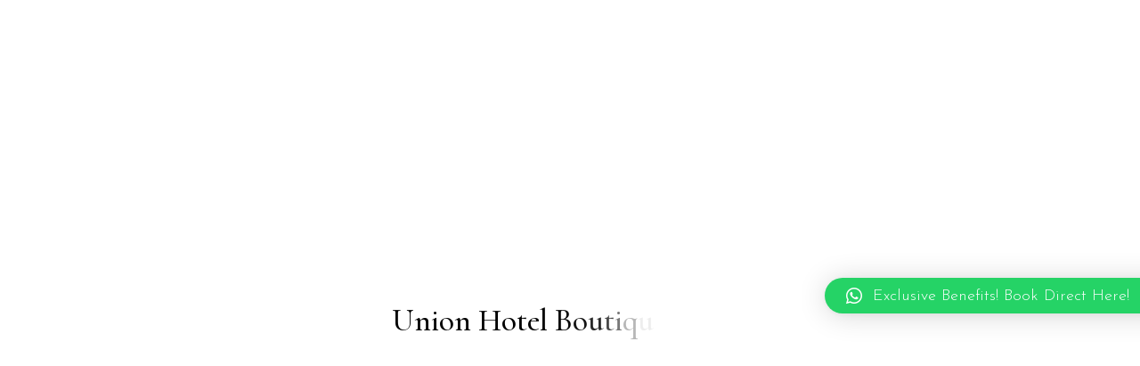

--- FILE ---
content_type: text/html; charset=UTF-8
request_url: https://unionhotelcusco.com/amenity/hairdryer/
body_size: 33954
content:
<!DOCTYPE html>
<html lang="en-US">
<head>
	<meta charset="UTF-8">
	<meta name="viewport" content="width=device-width, initial-scale=1, user-scalable=yes">
	<link rel="profile" href="https://gmpg.org/xfn/11">
	
	
	<meta name='robots' content='index, follow, max-image-preview:large, max-snippet:-1, max-video-preview:-1' />
	<style>img:is([sizes="auto" i], [sizes^="auto," i]) { contain-intrinsic-size: 3000px 1500px }</style>
	
	<!-- This site is optimized with the Yoast SEO plugin v21.3 - https://yoast.com/wordpress/plugins/seo/ -->
	<title>Hairdryer Archives - Union Hotel Boutique Cusco</title><link rel="stylesheet" href="https://unionhotelcusco.com/wp-content/cache/min/1/d3bfb46f8e4460887d6e3d1bed6b91fc.css" media="all" data-minify="1" />
	<link rel="canonical" href="https://unionhotelcusco.com/amenity/hairdryer/" />
	<meta property="og:locale" content="en_US" />
	<meta property="og:type" content="article" />
	<meta property="og:title" content="Hairdryer Archives - Union Hotel Boutique Cusco" />
	<meta property="og:url" content="https://unionhotelcusco.com/amenity/hairdryer/" />
	<meta property="og:site_name" content="Union Hotel Boutique Cusco" />
	<meta name="twitter:card" content="summary_large_image" />
	<script type="application/ld+json" class="yoast-schema-graph">{"@context":"https://schema.org","@graph":[{"@type":"CollectionPage","@id":"https://unionhotelcusco.com/amenity/hairdryer/","url":"https://unionhotelcusco.com/amenity/hairdryer/","name":"Hairdryer Archives - Union Hotel Boutique Cusco","isPartOf":{"@id":"https://unionhotelcusco.com/#website"},"primaryImageOfPage":{"@id":"https://unionhotelcusco.com/amenity/hairdryer/#primaryimage"},"image":{"@id":"https://unionhotelcusco.com/amenity/hairdryer/#primaryimage"},"thumbnailUrl":"https://unionhotelcusco.com/wp-content/uploads/2022/04/uhc_rooms_contemporanea_suite_006.jpg","breadcrumb":{"@id":"https://unionhotelcusco.com/amenity/hairdryer/#breadcrumb"},"inLanguage":"en-US"},{"@type":"ImageObject","inLanguage":"en-US","@id":"https://unionhotelcusco.com/amenity/hairdryer/#primaryimage","url":"https://unionhotelcusco.com/wp-content/uploads/2022/04/uhc_rooms_contemporanea_suite_006.jpg","contentUrl":"https://unionhotelcusco.com/wp-content/uploads/2022/04/uhc_rooms_contemporanea_suite_006.jpg","width":800,"height":580},{"@type":"BreadcrumbList","@id":"https://unionhotelcusco.com/amenity/hairdryer/#breadcrumb","itemListElement":[{"@type":"ListItem","position":1,"name":"Home","item":"https://unionhotelcusco.com/"},{"@type":"ListItem","position":2,"name":"Hairdryer"}]},{"@type":"WebSite","@id":"https://unionhotelcusco.com/#website","url":"https://unionhotelcusco.com/","name":"Union Hotel Boutique Cusco","description":"Un Destino. Miles de Historias.","potentialAction":[{"@type":"SearchAction","target":{"@type":"EntryPoint","urlTemplate":"https://unionhotelcusco.com/?s={search_term_string}"},"query-input":"required name=search_term_string"}],"inLanguage":"en-US"}]}</script>
	<!-- / Yoast SEO plugin. -->


<link rel='dns-prefetch' href='//fonts.googleapis.com' />
<link rel="alternate" type="application/rss+xml" title="Union Hotel Boutique Cusco &raquo; Feed" href="https://unionhotelcusco.com/feed/" />
<link rel="alternate" type="application/rss+xml" title="Union Hotel Boutique Cusco &raquo; Comments Feed" href="https://unionhotelcusco.com/comments/feed/" />
<link rel="alternate" type="application/rss+xml" title="Union Hotel Boutique Cusco &raquo; Hairdryer Room Amenity Feed" href="https://unionhotelcusco.com/amenity/hairdryer/feed/" />
		<!-- This site uses the Google Analytics by MonsterInsights plugin v8.20.0 - Using Analytics tracking - https://www.monsterinsights.com/ -->
							<script src="//www.googletagmanager.com/gtag/js?id=G-D7HHV9XXKM"  data-cfasync="false" data-wpfc-render="false" type="text/javascript" async></script>
			<script data-cfasync="false" data-wpfc-render="false" type="text/javascript">
				var mi_version = '8.20.0';
				var mi_track_user = true;
				var mi_no_track_reason = '';
				
								var disableStrs = [
										'ga-disable-G-D7HHV9XXKM',
									];

				/* Function to detect opted out users */
				function __gtagTrackerIsOptedOut() {
					for (var index = 0; index < disableStrs.length; index++) {
						if (document.cookie.indexOf(disableStrs[index] + '=true') > -1) {
							return true;
						}
					}

					return false;
				}

				/* Disable tracking if the opt-out cookie exists. */
				if (__gtagTrackerIsOptedOut()) {
					for (var index = 0; index < disableStrs.length; index++) {
						window[disableStrs[index]] = true;
					}
				}

				/* Opt-out function */
				function __gtagTrackerOptout() {
					for (var index = 0; index < disableStrs.length; index++) {
						document.cookie = disableStrs[index] + '=true; expires=Thu, 31 Dec 2099 23:59:59 UTC; path=/';
						window[disableStrs[index]] = true;
					}
				}

				if ('undefined' === typeof gaOptout) {
					function gaOptout() {
						__gtagTrackerOptout();
					}
				}
								window.dataLayer = window.dataLayer || [];

				window.MonsterInsightsDualTracker = {
					helpers: {},
					trackers: {},
				};
				if (mi_track_user) {
					function __gtagDataLayer() {
						dataLayer.push(arguments);
					}

					function __gtagTracker(type, name, parameters) {
						if (!parameters) {
							parameters = {};
						}

						if (parameters.send_to) {
							__gtagDataLayer.apply(null, arguments);
							return;
						}

						if (type === 'event') {
														parameters.send_to = monsterinsights_frontend.v4_id;
							var hookName = name;
							if (typeof parameters['event_category'] !== 'undefined') {
								hookName = parameters['event_category'] + ':' + name;
							}

							if (typeof MonsterInsightsDualTracker.trackers[hookName] !== 'undefined') {
								MonsterInsightsDualTracker.trackers[hookName](parameters);
							} else {
								__gtagDataLayer('event', name, parameters);
							}
							
						} else {
							__gtagDataLayer.apply(null, arguments);
						}
					}

					__gtagTracker('js', new Date());
					__gtagTracker('set', {
						'developer_id.dZGIzZG': true,
											});
										__gtagTracker('config', 'G-D7HHV9XXKM', {"forceSSL":"true","link_attribution":"true"} );
															window.gtag = __gtagTracker;										(function () {
						/* https://developers.google.com/analytics/devguides/collection/analyticsjs/ */
						/* ga and __gaTracker compatibility shim. */
						var noopfn = function () {
							return null;
						};
						var newtracker = function () {
							return new Tracker();
						};
						var Tracker = function () {
							return null;
						};
						var p = Tracker.prototype;
						p.get = noopfn;
						p.set = noopfn;
						p.send = function () {
							var args = Array.prototype.slice.call(arguments);
							args.unshift('send');
							__gaTracker.apply(null, args);
						};
						var __gaTracker = function () {
							var len = arguments.length;
							if (len === 0) {
								return;
							}
							var f = arguments[len - 1];
							if (typeof f !== 'object' || f === null || typeof f.hitCallback !== 'function') {
								if ('send' === arguments[0]) {
									var hitConverted, hitObject = false, action;
									if ('event' === arguments[1]) {
										if ('undefined' !== typeof arguments[3]) {
											hitObject = {
												'eventAction': arguments[3],
												'eventCategory': arguments[2],
												'eventLabel': arguments[4],
												'value': arguments[5] ? arguments[5] : 1,
											}
										}
									}
									if ('pageview' === arguments[1]) {
										if ('undefined' !== typeof arguments[2]) {
											hitObject = {
												'eventAction': 'page_view',
												'page_path': arguments[2],
											}
										}
									}
									if (typeof arguments[2] === 'object') {
										hitObject = arguments[2];
									}
									if (typeof arguments[5] === 'object') {
										Object.assign(hitObject, arguments[5]);
									}
									if ('undefined' !== typeof arguments[1].hitType) {
										hitObject = arguments[1];
										if ('pageview' === hitObject.hitType) {
											hitObject.eventAction = 'page_view';
										}
									}
									if (hitObject) {
										action = 'timing' === arguments[1].hitType ? 'timing_complete' : hitObject.eventAction;
										hitConverted = mapArgs(hitObject);
										__gtagTracker('event', action, hitConverted);
									}
								}
								return;
							}

							function mapArgs(args) {
								var arg, hit = {};
								var gaMap = {
									'eventCategory': 'event_category',
									'eventAction': 'event_action',
									'eventLabel': 'event_label',
									'eventValue': 'event_value',
									'nonInteraction': 'non_interaction',
									'timingCategory': 'event_category',
									'timingVar': 'name',
									'timingValue': 'value',
									'timingLabel': 'event_label',
									'page': 'page_path',
									'location': 'page_location',
									'title': 'page_title',
								};
								for (arg in args) {
																		if (!(!args.hasOwnProperty(arg) || !gaMap.hasOwnProperty(arg))) {
										hit[gaMap[arg]] = args[arg];
									} else {
										hit[arg] = args[arg];
									}
								}
								return hit;
							}

							try {
								f.hitCallback();
							} catch (ex) {
							}
						};
						__gaTracker.create = newtracker;
						__gaTracker.getByName = newtracker;
						__gaTracker.getAll = function () {
							return [];
						};
						__gaTracker.remove = noopfn;
						__gaTracker.loaded = true;
						window['__gaTracker'] = __gaTracker;
					})();
									} else {
										console.log("");
					(function () {
						function __gtagTracker() {
							return null;
						}

						window['__gtagTracker'] = __gtagTracker;
						window['gtag'] = __gtagTracker;
					})();
									}
			</script>
				<!-- / Google Analytics by MonsterInsights -->
		







<style id='wp-emoji-styles-inline-css' type='text/css'>

	img.wp-smiley, img.emoji {
		display: inline !important;
		border: none !important;
		box-shadow: none !important;
		height: 1em !important;
		width: 1em !important;
		margin: 0 0.07em !important;
		vertical-align: -0.1em !important;
		background: none !important;
		padding: 0 !important;
	}
</style>

<style id='classic-theme-styles-inline-css' type='text/css'>
/*! This file is auto-generated */
.wp-block-button__link{color:#fff;background-color:#32373c;border-radius:9999px;box-shadow:none;text-decoration:none;padding:calc(.667em + 2px) calc(1.333em + 2px);font-size:1.125em}.wp-block-file__button{background:#32373c;color:#fff;text-decoration:none}
</style>


<style id='global-styles-inline-css' type='text/css'>
:root{--wp--preset--aspect-ratio--square: 1;--wp--preset--aspect-ratio--4-3: 4/3;--wp--preset--aspect-ratio--3-4: 3/4;--wp--preset--aspect-ratio--3-2: 3/2;--wp--preset--aspect-ratio--2-3: 2/3;--wp--preset--aspect-ratio--16-9: 16/9;--wp--preset--aspect-ratio--9-16: 9/16;--wp--preset--color--black: #000000;--wp--preset--color--cyan-bluish-gray: #abb8c3;--wp--preset--color--white: #ffffff;--wp--preset--color--pale-pink: #f78da7;--wp--preset--color--vivid-red: #cf2e2e;--wp--preset--color--luminous-vivid-orange: #ff6900;--wp--preset--color--luminous-vivid-amber: #fcb900;--wp--preset--color--light-green-cyan: #7bdcb5;--wp--preset--color--vivid-green-cyan: #00d084;--wp--preset--color--pale-cyan-blue: #8ed1fc;--wp--preset--color--vivid-cyan-blue: #0693e3;--wp--preset--color--vivid-purple: #9b51e0;--wp--preset--gradient--vivid-cyan-blue-to-vivid-purple: linear-gradient(135deg,rgba(6,147,227,1) 0%,rgb(155,81,224) 100%);--wp--preset--gradient--light-green-cyan-to-vivid-green-cyan: linear-gradient(135deg,rgb(122,220,180) 0%,rgb(0,208,130) 100%);--wp--preset--gradient--luminous-vivid-amber-to-luminous-vivid-orange: linear-gradient(135deg,rgba(252,185,0,1) 0%,rgba(255,105,0,1) 100%);--wp--preset--gradient--luminous-vivid-orange-to-vivid-red: linear-gradient(135deg,rgba(255,105,0,1) 0%,rgb(207,46,46) 100%);--wp--preset--gradient--very-light-gray-to-cyan-bluish-gray: linear-gradient(135deg,rgb(238,238,238) 0%,rgb(169,184,195) 100%);--wp--preset--gradient--cool-to-warm-spectrum: linear-gradient(135deg,rgb(74,234,220) 0%,rgb(151,120,209) 20%,rgb(207,42,186) 40%,rgb(238,44,130) 60%,rgb(251,105,98) 80%,rgb(254,248,76) 100%);--wp--preset--gradient--blush-light-purple: linear-gradient(135deg,rgb(255,206,236) 0%,rgb(152,150,240) 100%);--wp--preset--gradient--blush-bordeaux: linear-gradient(135deg,rgb(254,205,165) 0%,rgb(254,45,45) 50%,rgb(107,0,62) 100%);--wp--preset--gradient--luminous-dusk: linear-gradient(135deg,rgb(255,203,112) 0%,rgb(199,81,192) 50%,rgb(65,88,208) 100%);--wp--preset--gradient--pale-ocean: linear-gradient(135deg,rgb(255,245,203) 0%,rgb(182,227,212) 50%,rgb(51,167,181) 100%);--wp--preset--gradient--electric-grass: linear-gradient(135deg,rgb(202,248,128) 0%,rgb(113,206,126) 100%);--wp--preset--gradient--midnight: linear-gradient(135deg,rgb(2,3,129) 0%,rgb(40,116,252) 100%);--wp--preset--font-size--small: 13px;--wp--preset--font-size--medium: 20px;--wp--preset--font-size--large: 36px;--wp--preset--font-size--x-large: 42px;--wp--preset--spacing--20: 0.44rem;--wp--preset--spacing--30: 0.67rem;--wp--preset--spacing--40: 1rem;--wp--preset--spacing--50: 1.5rem;--wp--preset--spacing--60: 2.25rem;--wp--preset--spacing--70: 3.38rem;--wp--preset--spacing--80: 5.06rem;--wp--preset--shadow--natural: 6px 6px 9px rgba(0, 0, 0, 0.2);--wp--preset--shadow--deep: 12px 12px 50px rgba(0, 0, 0, 0.4);--wp--preset--shadow--sharp: 6px 6px 0px rgba(0, 0, 0, 0.2);--wp--preset--shadow--outlined: 6px 6px 0px -3px rgba(255, 255, 255, 1), 6px 6px rgba(0, 0, 0, 1);--wp--preset--shadow--crisp: 6px 6px 0px rgba(0, 0, 0, 1);}:where(.is-layout-flex){gap: 0.5em;}:where(.is-layout-grid){gap: 0.5em;}body .is-layout-flex{display: flex;}.is-layout-flex{flex-wrap: wrap;align-items: center;}.is-layout-flex > :is(*, div){margin: 0;}body .is-layout-grid{display: grid;}.is-layout-grid > :is(*, div){margin: 0;}:where(.wp-block-columns.is-layout-flex){gap: 2em;}:where(.wp-block-columns.is-layout-grid){gap: 2em;}:where(.wp-block-post-template.is-layout-flex){gap: 1.25em;}:where(.wp-block-post-template.is-layout-grid){gap: 1.25em;}.has-black-color{color: var(--wp--preset--color--black) !important;}.has-cyan-bluish-gray-color{color: var(--wp--preset--color--cyan-bluish-gray) !important;}.has-white-color{color: var(--wp--preset--color--white) !important;}.has-pale-pink-color{color: var(--wp--preset--color--pale-pink) !important;}.has-vivid-red-color{color: var(--wp--preset--color--vivid-red) !important;}.has-luminous-vivid-orange-color{color: var(--wp--preset--color--luminous-vivid-orange) !important;}.has-luminous-vivid-amber-color{color: var(--wp--preset--color--luminous-vivid-amber) !important;}.has-light-green-cyan-color{color: var(--wp--preset--color--light-green-cyan) !important;}.has-vivid-green-cyan-color{color: var(--wp--preset--color--vivid-green-cyan) !important;}.has-pale-cyan-blue-color{color: var(--wp--preset--color--pale-cyan-blue) !important;}.has-vivid-cyan-blue-color{color: var(--wp--preset--color--vivid-cyan-blue) !important;}.has-vivid-purple-color{color: var(--wp--preset--color--vivid-purple) !important;}.has-black-background-color{background-color: var(--wp--preset--color--black) !important;}.has-cyan-bluish-gray-background-color{background-color: var(--wp--preset--color--cyan-bluish-gray) !important;}.has-white-background-color{background-color: var(--wp--preset--color--white) !important;}.has-pale-pink-background-color{background-color: var(--wp--preset--color--pale-pink) !important;}.has-vivid-red-background-color{background-color: var(--wp--preset--color--vivid-red) !important;}.has-luminous-vivid-orange-background-color{background-color: var(--wp--preset--color--luminous-vivid-orange) !important;}.has-luminous-vivid-amber-background-color{background-color: var(--wp--preset--color--luminous-vivid-amber) !important;}.has-light-green-cyan-background-color{background-color: var(--wp--preset--color--light-green-cyan) !important;}.has-vivid-green-cyan-background-color{background-color: var(--wp--preset--color--vivid-green-cyan) !important;}.has-pale-cyan-blue-background-color{background-color: var(--wp--preset--color--pale-cyan-blue) !important;}.has-vivid-cyan-blue-background-color{background-color: var(--wp--preset--color--vivid-cyan-blue) !important;}.has-vivid-purple-background-color{background-color: var(--wp--preset--color--vivid-purple) !important;}.has-black-border-color{border-color: var(--wp--preset--color--black) !important;}.has-cyan-bluish-gray-border-color{border-color: var(--wp--preset--color--cyan-bluish-gray) !important;}.has-white-border-color{border-color: var(--wp--preset--color--white) !important;}.has-pale-pink-border-color{border-color: var(--wp--preset--color--pale-pink) !important;}.has-vivid-red-border-color{border-color: var(--wp--preset--color--vivid-red) !important;}.has-luminous-vivid-orange-border-color{border-color: var(--wp--preset--color--luminous-vivid-orange) !important;}.has-luminous-vivid-amber-border-color{border-color: var(--wp--preset--color--luminous-vivid-amber) !important;}.has-light-green-cyan-border-color{border-color: var(--wp--preset--color--light-green-cyan) !important;}.has-vivid-green-cyan-border-color{border-color: var(--wp--preset--color--vivid-green-cyan) !important;}.has-pale-cyan-blue-border-color{border-color: var(--wp--preset--color--pale-cyan-blue) !important;}.has-vivid-cyan-blue-border-color{border-color: var(--wp--preset--color--vivid-cyan-blue) !important;}.has-vivid-purple-border-color{border-color: var(--wp--preset--color--vivid-purple) !important;}.has-vivid-cyan-blue-to-vivid-purple-gradient-background{background: var(--wp--preset--gradient--vivid-cyan-blue-to-vivid-purple) !important;}.has-light-green-cyan-to-vivid-green-cyan-gradient-background{background: var(--wp--preset--gradient--light-green-cyan-to-vivid-green-cyan) !important;}.has-luminous-vivid-amber-to-luminous-vivid-orange-gradient-background{background: var(--wp--preset--gradient--luminous-vivid-amber-to-luminous-vivid-orange) !important;}.has-luminous-vivid-orange-to-vivid-red-gradient-background{background: var(--wp--preset--gradient--luminous-vivid-orange-to-vivid-red) !important;}.has-very-light-gray-to-cyan-bluish-gray-gradient-background{background: var(--wp--preset--gradient--very-light-gray-to-cyan-bluish-gray) !important;}.has-cool-to-warm-spectrum-gradient-background{background: var(--wp--preset--gradient--cool-to-warm-spectrum) !important;}.has-blush-light-purple-gradient-background{background: var(--wp--preset--gradient--blush-light-purple) !important;}.has-blush-bordeaux-gradient-background{background: var(--wp--preset--gradient--blush-bordeaux) !important;}.has-luminous-dusk-gradient-background{background: var(--wp--preset--gradient--luminous-dusk) !important;}.has-pale-ocean-gradient-background{background: var(--wp--preset--gradient--pale-ocean) !important;}.has-electric-grass-gradient-background{background: var(--wp--preset--gradient--electric-grass) !important;}.has-midnight-gradient-background{background: var(--wp--preset--gradient--midnight) !important;}.has-small-font-size{font-size: var(--wp--preset--font-size--small) !important;}.has-medium-font-size{font-size: var(--wp--preset--font-size--medium) !important;}.has-large-font-size{font-size: var(--wp--preset--font-size--large) !important;}.has-x-large-font-size{font-size: var(--wp--preset--font-size--x-large) !important;}
:where(.wp-block-post-template.is-layout-flex){gap: 1.25em;}:where(.wp-block-post-template.is-layout-grid){gap: 1.25em;}
:where(.wp-block-columns.is-layout-flex){gap: 2em;}:where(.wp-block-columns.is-layout-grid){gap: 2em;}
:root :where(.wp-block-pullquote){font-size: 1.5em;line-height: 1.6;}
</style>

<style id='woocommerce-inline-inline-css' type='text/css'>
.woocommerce form .form-row .required { visibility: visible; }
</style>







<link rel='stylesheet' id='alloggio-google-fonts-css' href='https://fonts.googleapis.com/css?family=Raleway%3A300%2C400%2C500%2C700%7CCormorant%3A300%2C400%2C500%2C700%7CJosefin+Sans%3A300%2C400%2C500%2C700%7CRajdhani%3A300%2C400%2C500%2C700&#038;subset=latin-ext&#038;display=swap&#038;ver=1.0.0' type='text/css' media='all' />

<style id='alloggio-style-inline-css' type='text/css'>
#qodef-page-footer #qodef-page-footer-top-area .widget { margin-bottom: 5px;}#qodef-page-footer-bottom-area { background-color: #f3ece8!important;}#qodef-fullscreen-area { background-image: url(https://unionhotelcusco.com/wp-content/uploads/2020/04/fullscreen-menu-background-img-01.png);background-size: cover;}.qodef-page-title { height: 170px;}
</style>

<style id='rocket-lazyload-inline-css' type='text/css'>
.rll-youtube-player{position:relative;padding-bottom:56.23%;height:0;overflow:hidden;max-width:100%;}.rll-youtube-player:focus-within{outline: 2px solid currentColor;outline-offset: 5px;}.rll-youtube-player iframe{position:absolute;top:0;left:0;width:100%;height:100%;z-index:100;background:0 0}.rll-youtube-player img{bottom:0;display:block;left:0;margin:auto;max-width:100%;width:100%;position:absolute;right:0;top:0;border:none;height:auto;-webkit-transition:.4s all;-moz-transition:.4s all;transition:.4s all}.rll-youtube-player img:hover{-webkit-filter:brightness(75%)}.rll-youtube-player .play{height:100%;width:100%;left:0;top:0;position:absolute;background:url(https://unionhotelcusco.com/wp-content/plugins/wp-rocket/assets/img/youtube.png) no-repeat center;background-color: transparent !important;cursor:pointer;border:none;}
</style>




<script type="text/javascript" id="wp-sojern-js-extra">
/* <![CDATA[ */
var scriptParams = {"hp_id":"291985","pr_id":"291986","tr_id":"291989","hpid":"","con_id":"","p_type":"standard","hp_path":"","pr_path":"","hp_list":",Home","pr_list":",Rooms","paths":"choose","vertical":"","hbook_pixels":"","search_id":"","conversion_id":"","pages":[{"ID":2347,"post_author":"1","post_date":"2020-03-31 07:41:11","post_date_gmt":"2020-03-31 07:41:11","post_content":"<h2>\n\t\t\t\t\tOne Destination. Thousands of Stories.<\/h2>\nUnion Hotel Boutique Cusco is located in the Historic Center of Cusco, a close to Cathedral of Cusco and steps from the San Pedro market. Its architecture combines contemporary comfort and Andean details in an unexpected way. Union Hotel Boutique Cusco is a colonial building with a beautiful interior patio and an imposing central water fountain, comfortable seats, a Jacuzzi, and food service so you can enjoy every moment of your stay! The rooms are decorated with elements and colors characteristic of the region and are fully equipped to provide the maximum level of comfort to our guests. The interiors are bright with wooden floors and beds, the cozy rooms offer free Wi-Fi, a flat-screen TV and tea \/ coffee making facilities, and safes; most have access to a shared balcony. Suites add sitting areas, sofas, and vaulted wood-beamed ceilings.\n<img width=\"1300\" height=\"595\" src=\"https:\/\/unionhotelcusco.com\/wp-content\/uploads\/2021\/06\/uhc_bg_video_002.jpg\" alt=\"\" decoding=\"async\" loading=\"lazy\" srcset=\"https:\/\/unionhotelcusco.com\/wp-content\/uploads\/2021\/06\/uhc_bg_video_002.jpg 1300w, https:\/\/unionhotelcusco.com\/wp-content\/uploads\/2021\/06\/uhc_bg_video_002-300x137.jpg 300w, https:\/\/unionhotelcusco.com\/wp-content\/uploads\/2021\/06\/uhc_bg_video_002-1024x469.jpg 1024w, https:\/\/unionhotelcusco.com\/wp-content\/uploads\/2021\/06\/uhc_bg_video_002-768x352.jpg 768w, https:\/\/unionhotelcusco.com\/wp-content\/uploads\/2021\/06\/uhc_bg_video_002-600x275.jpg 600w\" sizes=\"(max-width: 1300px) 100vw, 1300px\">\n<a itemprop=\"url\" href=\"https:\/\/www.youtube.com\/watch?v=KRxHRRirK5o\" data-type=\"iframe\">\n<svg xmlns=\"http:\/\/www.w3.org\/2000\/svg\" xmlns:xlink=\"http:\/\/www.w3.org\/1999\/xlink\" x=\"0px\" y=\"0px\" viewBox=\"0 0 71 71\" enable-background=\"new 0 0 71 71\" xml:space=\"preserve\">\n\t\t\t\t<polygon points=\"49.2,35.5 25.8,22 25.8,49 \"><\/polygon>\n\t\t\t\t<circle cx=\"35.5\" cy=\"35.5\" r=\"35\"><\/circle><\/svg>\n\n<\/a>\n<img width=\"35\" height=\"35\" src=\"https:\/\/unionhotelcusco.com\/wp-content\/uploads\/2020\/03\/h5-img-02.png\" alt=\"a\" decoding=\"async\" loading=\"lazy\">\n<h4 style=\"margin-top: 12px\">\n\t\t\t\t\tHigh Rating<\/h4>\n<p style=\"margin-top: 19px\">We shine as a 4-star hotel, our guests rate us on specialized pages with 5 stars and excellent service.<\/p>\n\t\t\t\t\t\t\t\t\t<img width=\"35\" height=\"35\" src=\"https:\/\/unionhotelcusco.com\/wp-content\/uploads\/2020\/03\/h5-img-05.png\" alt=\"a\" decoding=\"async\" loading=\"lazy\">\n<h4 style=\"margin-top: 12px\">\n\t\t\t\t\tFree Cancellation<\/h4>\n<p style=\"margin-top: 19px\">Cancel without worries, contact us in time to help you.<\/p>\n\t\t\t\t\t\t\t\t\t<img width=\"35\" height=\"35\" src=\"https:\/\/unionhotelcusco.com\/wp-content\/uploads\/2020\/03\/h5-img-03.png\" alt=\"\" decoding=\"async\" loading=\"lazy\">\n<h4 style=\"margin-top: 12px\">\n\t\t\t\t\tEnjoy More Hours<\/h4>\n<p style=\"margin-top: 19px\">Stay a little longer at Union Hotel Boutique Cusco, 2 hours Late Check Out.<\/p>\n\t\t\t\t\t\t\t\t\t<img width=\"35\" height=\"35\" src=\"https:\/\/unionhotelcusco.com\/wp-content\/uploads\/2020\/03\/h5-img-06.png\" alt=\"a\" decoding=\"async\" loading=\"lazy\">\n<h4 style=\"margin-top: 12px\">\n\t\t\t\t\tPayment Options<\/h4>\n<p style=\"margin-top: 19px\">We offer you different payment methods so that you feel comfortable and safe.<\/p>\n\t\t\t\t\t\t\t\t\t<img width=\"35\" height=\"35\" src=\"https:\/\/unionhotelcusco.com\/wp-content\/uploads\/2020\/03\/h5-img-04.png\" alt=\"\" decoding=\"async\" loading=\"lazy\">\n<h4 style=\"margin-top: 12px\">\n\t\t\t\t\tGood Location<\/h4>\n<p style=\"margin-top: 19px\">We are located 4 blocks from the Plaza de Armas of Cusco and steps from the San Pedro market.<\/p>\n\t\t\t\t\t\t\t\t\t<img width=\"35\" height=\"35\" src=\"https:\/\/unionhotelcusco.com\/wp-content\/uploads\/2020\/03\/h5-img-07.png\" alt=\"a\" decoding=\"async\" loading=\"lazy\">\n<h4 style=\"margin-top: 12px\">\n\t\t\t\t\tSpecial Offers<\/h4>\n<p style=\"margin-top: 19px\">Promotions by season and on special dates. Don't let them pass!<\/p>\n\n<h2>\n\t\t\t\t\tDiscover the secrets of Cusco<\/h2>\nUnion Hotel Boutique Cusco combines its colonial architecture with the Inca culture. Come and get to know Cusco with us!\n<img width=\"800\" height=\"800\" src=\"https:\/\/unionhotelcusco.com\/wp-content\/uploads\/2022\/04\/uhc_img_square_about_page_004.jpg\" alt=\"\" decoding=\"async\" loading=\"lazy\" srcset=\"https:\/\/unionhotelcusco.com\/wp-content\/uploads\/2022\/04\/uhc_img_square_about_page_004.jpg 800w, https:\/\/unionhotelcusco.com\/wp-content\/uploads\/2022\/04\/uhc_img_square_about_page_004-300x300.jpg 300w, https:\/\/unionhotelcusco.com\/wp-content\/uploads\/2022\/04\/uhc_img_square_about_page_004-150x150.jpg 150w, https:\/\/unionhotelcusco.com\/wp-content\/uploads\/2022\/04\/uhc_img_square_about_page_004-768x768.jpg 768w, https:\/\/unionhotelcusco.com\/wp-content\/uploads\/2022\/04\/uhc_img_square_about_page_004-650x650.jpg 650w, https:\/\/unionhotelcusco.com\/wp-content\/uploads\/2022\/04\/uhc_img_square_about_page_004-600x600.jpg 600w, https:\/\/unionhotelcusco.com\/wp-content\/uploads\/2022\/04\/uhc_img_square_about_page_004-100x100.jpg 100w\" sizes=\"(max-width: 800px) 100vw, 800px\">\t<a itemprop=\"url\" href=\"https:\/\/unionhotelcusco.com\/rooms\/\" target=\"_self\" rel=\"noopener\"><\/a>\n<h2>Rooms<\/h2>\n<a href=\"https:\/\/unionhotelcusco.com\/rooms\/\" target=\"_self\" rel=\"noopener\">\tMore\t<\/a>\n<a itemprop=\"url\" href=\"https:\/\/unionhotelcusco.com\/rooms\/\" target=\"_self\" rel=\"noopener\"><\/a>\n<a itemprop=\"url\" href=\"https:\/\/unionhotelcusco.com\/rooms\/\" target=\"_self\" rel=\"noopener\"><\/a>\n<img width=\"800\" height=\"800\" src=\"https:\/\/unionhotelcusco.com\/wp-content\/uploads\/2022\/04\/uhc_img_square_about_page_006.jpg\" alt=\"\" decoding=\"async\" loading=\"lazy\" srcset=\"https:\/\/unionhotelcusco.com\/wp-content\/uploads\/2022\/04\/uhc_img_square_about_page_006.jpg 800w, https:\/\/unionhotelcusco.com\/wp-content\/uploads\/2022\/04\/uhc_img_square_about_page_006-300x300.jpg 300w, https:\/\/unionhotelcusco.com\/wp-content\/uploads\/2022\/04\/uhc_img_square_about_page_006-150x150.jpg 150w, https:\/\/unionhotelcusco.com\/wp-content\/uploads\/2022\/04\/uhc_img_square_about_page_006-768x768.jpg 768w, https:\/\/unionhotelcusco.com\/wp-content\/uploads\/2022\/04\/uhc_img_square_about_page_006-650x650.jpg 650w, https:\/\/unionhotelcusco.com\/wp-content\/uploads\/2022\/04\/uhc_img_square_about_page_006-600x600.jpg 600w, https:\/\/unionhotelcusco.com\/wp-content\/uploads\/2022\/04\/uhc_img_square_about_page_006-100x100.jpg 100w\" sizes=\"(max-width: 800px) 100vw, 800px\">\t<a itemprop=\"url\" href=\"https:\/\/unionhotelcusco.com\/activities\/\" target=\"_self\" rel=\"noopener\"><\/a>\n<h2>Activities<\/h2>\n<a href=\"https:\/\/unionhotelcusco.com\/activities\/\" target=\"_self\" rel=\"noopener\">\tMore\t<\/a>\n<a itemprop=\"url\" href=\"https:\/\/unionhotelcusco.com\/activities\/\" target=\"_self\" rel=\"noopener\"><\/a>\n<a itemprop=\"url\" href=\"https:\/\/unionhotelcusco.com\/activities\/\" target=\"_self\" rel=\"noopener\"><\/a>\n<img width=\"800\" height=\"800\" src=\"https:\/\/unionhotelcusco.com\/wp-content\/uploads\/2022\/04\/uhc_img_square_about_page_005.jpg\" alt=\"\" decoding=\"async\" loading=\"lazy\" srcset=\"https:\/\/unionhotelcusco.com\/wp-content\/uploads\/2022\/04\/uhc_img_square_about_page_005.jpg 800w, https:\/\/unionhotelcusco.com\/wp-content\/uploads\/2022\/04\/uhc_img_square_about_page_005-300x300.jpg 300w, https:\/\/unionhotelcusco.com\/wp-content\/uploads\/2022\/04\/uhc_img_square_about_page_005-150x150.jpg 150w, https:\/\/unionhotelcusco.com\/wp-content\/uploads\/2022\/04\/uhc_img_square_about_page_005-768x768.jpg 768w, https:\/\/unionhotelcusco.com\/wp-content\/uploads\/2022\/04\/uhc_img_square_about_page_005-650x650.jpg 650w, https:\/\/unionhotelcusco.com\/wp-content\/uploads\/2022\/04\/uhc_img_square_about_page_005-600x600.jpg 600w, https:\/\/unionhotelcusco.com\/wp-content\/uploads\/2022\/04\/uhc_img_square_about_page_005-100x100.jpg 100w\" sizes=\"(max-width: 800px) 100vw, 800px\">\t<a itemprop=\"url\" href=\"https:\/\/unionhotelcusco.com\/gallery\/\" target=\"_self\" rel=\"noopener\"><\/a>\n<h2>Gallery<\/h2>\n<a href=\"https:\/\/unionhotelcusco.com\/gallery\/\" target=\"_self\" rel=\"noopener\">\tMore\t<\/a>\n<a itemprop=\"url\" href=\"https:\/\/unionhotelcusco.com\/gallery\/\" target=\"_self\" rel=\"noopener\"><\/a>\n<a itemprop=\"url\" href=\"https:\/\/unionhotelcusco.com\/gallery\/\" target=\"_self\" rel=\"noopener\"><\/a>\n<h2 itemprop=\"name\">\n\t\tPerfect<\/h2>\n<p itemprop=\"description\">\n\t<svg xmlns=\"http:\/\/www.w3.org\/2000\/svg\" xmlns:xlink=\"http:\/\/www.w3.org\/1999\/xlink\" x=\"0px\" y=\"0px\" viewBox=\"0 0 75.3 63.9\" xml:space=\"preserve\"><g><path d=\"M34.8,40.5c0,12.6-10.3,22.9-22.9,22.9H9.1c-1.6,0-2.9-1.3-2.9-2.9v-5.7c0-1.6,1.3-2.9,2.9-2.9h2.9c6.3,0,11.4-5.1,11.4-11.4v-1.4c0-2.4-1.9-4.3-4.3-4.3h-10c-4.7,0-8.6-3.8-8.6-8.6V9.1c0-4.7,3.8-8.6,8.6-8.6h17.1c4.7,0,8.6,3.8,8.6,8.6V40.5z M74.8,40.5c0,12.6-10.3,22.9-22.9,22.9h-2.9c-1.6,0-2.9-1.3-2.9-2.9v-5.7c0-1.6,1.3-2.9,2.9-2.9h2.9c6.3,0,11.4-5.1,11.4-11.4v-1.4c0-2.4-1.9-4.3-4.3-4.3h-10c-4.7,0-8.6-3.8-8.6-8.6V9.1c0-4.7,3.8-8.6,8.6-8.6h17.1c4.7,0,8.6,3.8,8.6,8.6V40.5z\"><\/path><\/g><\/svg>\nLoved this hotel! From the staff, to the decor, to the breakfast, location and hot tub. The complimentary breakfast is a buffet and is rather extensive, including various warm food, plus cereal, cheeses, fresh breads, juices and milk. Rooms are a nicely size and very well taken maintain Beds super comfy. The staff are incredibly accommodating and very friendly. Located just a 5 minute walk to the square - the local market is at the bottom of your street, grocery store 1 minute south of the hotel, laundry is across the street. I would most definitely return!<\/p>\n\t\tIwannabeer\nBooking\n<h2 itemprop=\"name\">\n\t\tPrime Location, Hot Tub, Phenomenal Service<\/h2>\n<p itemprop=\"description\">\n\t<svg xmlns=\"http:\/\/www.w3.org\/2000\/svg\" xmlns:xlink=\"http:\/\/www.w3.org\/1999\/xlink\" x=\"0px\" y=\"0px\" viewBox=\"0 0 75.3 63.9\" xml:space=\"preserve\"><g><path d=\"M34.8,40.5c0,12.6-10.3,22.9-22.9,22.9H9.1c-1.6,0-2.9-1.3-2.9-2.9v-5.7c0-1.6,1.3-2.9,2.9-2.9h2.9c6.3,0,11.4-5.1,11.4-11.4v-1.4c0-2.4-1.9-4.3-4.3-4.3h-10c-4.7,0-8.6-3.8-8.6-8.6V9.1c0-4.7,3.8-8.6,8.6-8.6h17.1c4.7,0,8.6,3.8,8.6,8.6V40.5z M74.8,40.5c0,12.6-10.3,22.9-22.9,22.9h-2.9c-1.6,0-2.9-1.3-2.9-2.9v-5.7c0-1.6,1.3-2.9,2.9-2.9h2.9c6.3,0,11.4-5.1,11.4-11.4v-1.4c0-2.4-1.9-4.3-4.3-4.3h-10c-4.7,0-8.6-3.8-8.6-8.6V9.1c0-4.7,3.8-8.6,8.6-8.6h17.1c4.7,0,8.6,3.8,8.6,8.6V40.5z\"><\/path><\/g><\/svg>\nI can't say enough nice things about this place. The staff was so sweet and bent over backwards for us. We had to meet our M. Picchu tour guide at 5am and they delivered breakfast to our door at 4am. There's a hot tub and we wanted to use it. They asked when, and made sure it was the perfect temperature for that time. The rooms have robes and slippers so just pack swimwear and you're set for the hot tub. The entire hotel is designed for you to have a memorable experience while in Cuzco and to recuperate after M. Picchu. There's a courtyard with a seating area around the fountain and the hotel has a very Peruvian\/Colonial style. You can walk to anything from here. We even walked to San Blas. I would tell my friends to stay here.<\/p>\n\t\tCsaltpleez\nExpedia\n<h2 itemprop=\"name\">\n\t\tBeautiful room and grounds<\/h2>\n<p itemprop=\"description\">\n\t<svg xmlns=\"http:\/\/www.w3.org\/2000\/svg\" xmlns:xlink=\"http:\/\/www.w3.org\/1999\/xlink\" x=\"0px\" y=\"0px\" viewBox=\"0 0 75.3 63.9\" xml:space=\"preserve\"><g><path d=\"M34.8,40.5c0,12.6-10.3,22.9-22.9,22.9H9.1c-1.6,0-2.9-1.3-2.9-2.9v-5.7c0-1.6,1.3-2.9,2.9-2.9h2.9c6.3,0,11.4-5.1,11.4-11.4v-1.4c0-2.4-1.9-4.3-4.3-4.3h-10c-4.7,0-8.6-3.8-8.6-8.6V9.1c0-4.7,3.8-8.6,8.6-8.6h17.1c4.7,0,8.6,3.8,8.6,8.6V40.5z M74.8,40.5c0,12.6-10.3,22.9-22.9,22.9h-2.9c-1.6,0-2.9-1.3-2.9-2.9v-5.7c0-1.6,1.3-2.9,2.9-2.9h2.9c6.3,0,11.4-5.1,11.4-11.4v-1.4c0-2.4-1.9-4.3-4.3-4.3h-10c-4.7,0-8.6-3.8-8.6-8.6V9.1c0-4.7,3.8-8.6,8.6-8.6h17.1c4.7,0,8.6,3.8,8.6,8.6V40.5z\"><\/path><\/g><\/svg>\nThe room was gorgeous; the bathroom and shower was one of the best with great water pressure and very modern. The grounds were peaceful and beautiful. The room was also very clean and modern with a comfortable bed. The breakfast was delicious and started early, which was very convenient for us and very appreciated. It is very conveniently located downtown but in a quiet street, which was nice. I would definitely stay here again.<\/p>\n\t\tMichelle O\nTripadvisor\n\n<svg xmlns=\"http:\/\/www.w3.org\/2000\/svg\" xmlns:xlink=\"http:\/\/www.w3.org\/1999\/xlink\" x=\"0px\" y=\"0px\" viewBox=\"0 0 26 50.9\" xml:space=\"preserve\"><polyline points=\"0.4,50.6 25.3,25.5 0.4,0.4 \"><\/polyline><\/svg>\n<svg xmlns=\"http:\/\/www.w3.org\/2000\/svg\" xmlns:xlink=\"http:\/\/www.w3.org\/1999\/xlink\" x=\"0px\" y=\"0px\" viewBox=\"0 0 26 50.9\" xml:space=\"preserve\"><polyline points=\"25.6,0.4 0.7,25.5 25.6,50.6 \"><\/polyline><\/svg>\n<a itemprop=\"url\" href=\"#\" target=\"_self\" rel=\"noopener\">\n<img width=\"216\" height=\"125\" src=\"https:\/\/unionhotelcusco.com\/wp-content\/uploads\/2021\/06\/uhc_badge_otas_002.png\" alt=\"\" decoding=\"async\" loading=\"lazy\">\n<img width=\"216\" height=\"125\" src=\"https:\/\/unionhotelcusco.com\/wp-content\/uploads\/2021\/06\/uhc_badge_otas_002.png\" alt=\"\" decoding=\"async\" loading=\"lazy\">\n<\/a>\n<a itemprop=\"url\" href=\"#\" target=\"_self\" rel=\"noopener\">\n<img width=\"216\" height=\"125\" src=\"https:\/\/unionhotelcusco.com\/wp-content\/uploads\/2021\/06\/uhc_badge_otas_004.png\" alt=\"\" decoding=\"async\" loading=\"lazy\">\n<img width=\"216\" height=\"125\" src=\"https:\/\/unionhotelcusco.com\/wp-content\/uploads\/2021\/06\/uhc_badge_otas_004.png\" alt=\"\" decoding=\"async\" loading=\"lazy\">\n<\/a>\n<a itemprop=\"url\" href=\"#\" target=\"_self\" rel=\"noopener\">\n<img width=\"216\" height=\"125\" src=\"https:\/\/unionhotelcusco.com\/wp-content\/uploads\/2021\/06\/uhc_badge_otas_003.png\" alt=\"\" decoding=\"async\" loading=\"lazy\">\n<img width=\"216\" height=\"125\" src=\"https:\/\/unionhotelcusco.com\/wp-content\/uploads\/2021\/06\/uhc_badge_otas_003.png\" alt=\"\" decoding=\"async\" loading=\"lazy\">\n<\/a>\n<a itemprop=\"url\" href=\"#\" target=\"_self\" rel=\"noopener\">\n<img width=\"216\" height=\"125\" src=\"https:\/\/unionhotelcusco.com\/wp-content\/uploads\/2023\/06\/uhc_badge_otas_012.png\" alt=\"\" decoding=\"async\" loading=\"lazy\">\n<img width=\"216\" height=\"125\" src=\"https:\/\/unionhotelcusco.com\/wp-content\/uploads\/2023\/06\/uhc_badge_otas_012.png\" alt=\"\" decoding=\"async\" loading=\"lazy\">\n<\/a>\n<a itemprop=\"url\" href=\"#\" target=\"_self\" rel=\"noopener\">\n<img width=\"216\" height=\"125\" src=\"https:\/\/unionhotelcusco.com\/wp-content\/uploads\/2023\/06\/uhc_badge_otas_013.png\" alt=\"\" decoding=\"async\" loading=\"lazy\">\n<img width=\"216\" height=\"125\" src=\"https:\/\/unionhotelcusco.com\/wp-content\/uploads\/2023\/06\/uhc_badge_otas_013.png\" alt=\"\" decoding=\"async\" loading=\"lazy\">\n<\/a>","post_title":"About Us","post_excerpt":"","post_status":"publish","comment_status":"closed","ping_status":"closed","post_password":"","post_name":"about-us","to_ping":"","pinged":"","post_modified":"2023-10-07 20:24:34","post_modified_gmt":"2023-10-07 20:24:34","post_content_filtered":"","post_parent":0,"guid":"https:\/\/alloggio.qodeinteractive.com\/?page_id=2347","menu_order":0,"post_type":"page","post_mime_type":"","comment_count":"0","filter":"raw"},{"ID":5325,"post_author":"1","post_date":"2022-04-07 18:05:38","post_date_gmt":"2022-04-07 18:05:38","post_content":"<h2 >\n\t\t\t\t\tLive a Great Experience in Cusco\t\t\t<\/h2>\n\t\tJoin us at 10:00 am for Andean Weaving Lessons, available in English on Mondays and Fridays. Learn the art of using a loom and distinguish between alpaca and sheep wool garments. Reserve your spot early, as spaces are limited and entrance is free. At 10:45 am, meet Kiki from Monday to Saturday (except Wednesday) for a delightful treat-feeding session and photo opportunity, also free of charge. At noon, indulge in the Flavors of Peru with a specially curated four-course menu to explore the diverse seasonings of Peru, priced at $25 USD. Additionally, visit Union Market any day and let our staff guide you in bringing home the best of Peruvian flavors. In the evening, join our Peruvian Cooking Classes at 6:00 pm, available Monday to Saturday. Learn the secrets of preparing ceviche and pisco sour, with a tasting included. Reserve your spot by 12:00 pm on the same day, as spaces are limited and entrance is free. Lastly, unwind at 6:30 pm with live music in the central courtyard, featuring local artists every day, also with free entrance.\n\t\t\t<a itemprop=\"image\" href=\"https:\/\/unionhotelcusco.com\/wp-content\/uploads\/2024\/03\/2.jpg\" data-type=\"image\" title=\"\">\n\t\t\t<img width=\"800\" height=\"580\" src=\"https:\/\/unionhotelcusco.com\/wp-content\/uploads\/2024\/03\/2.jpg\" alt=\"\" data-swiper-parallax=\"27%\" decoding=\"async\" loading=\"lazy\" srcset=\"https:\/\/unionhotelcusco.com\/wp-content\/uploads\/2024\/03\/2.jpg 800w, https:\/\/unionhotelcusco.com\/wp-content\/uploads\/2024\/03\/2-300x218.jpg 300w, https:\/\/unionhotelcusco.com\/wp-content\/uploads\/2024\/03\/2-768x557.jpg 768w, https:\/\/unionhotelcusco.com\/wp-content\/uploads\/2024\/03\/2-600x435.jpg 600w\" sizes=\"(max-width: 800px) 100vw, 800px\" \/>\t\t\t<\/a>\n\t\t\t<a itemprop=\"image\" href=\"https:\/\/unionhotelcusco.com\/wp-content\/uploads\/2024\/06\/clases-de-tejido-1.jpg\" data-type=\"image\" title=\"\">\n\t\t\t<img width=\"800\" height=\"580\" src=\"https:\/\/unionhotelcusco.com\/wp-content\/uploads\/2024\/06\/clases-de-tejido-1.jpg\" alt=\"\" data-swiper-parallax=\"27%\" decoding=\"async\" loading=\"lazy\" srcset=\"https:\/\/unionhotelcusco.com\/wp-content\/uploads\/2024\/06\/clases-de-tejido-1.jpg 800w, https:\/\/unionhotelcusco.com\/wp-content\/uploads\/2024\/06\/clases-de-tejido-1-300x218.jpg 300w, https:\/\/unionhotelcusco.com\/wp-content\/uploads\/2024\/06\/clases-de-tejido-1-768x557.jpg 768w, https:\/\/unionhotelcusco.com\/wp-content\/uploads\/2024\/06\/clases-de-tejido-1-600x435.jpg 600w\" sizes=\"(max-width: 800px) 100vw, 800px\" \/>\t\t\t<\/a>\n\t\t\t<a itemprop=\"image\" href=\"https:\/\/unionhotelcusco.com\/wp-content\/uploads\/2024\/06\/clases-de-tejido-2.jpg\" data-type=\"image\" title=\"\">\n\t\t\t<img width=\"800\" height=\"580\" src=\"https:\/\/unionhotelcusco.com\/wp-content\/uploads\/2024\/06\/clases-de-tejido-2.jpg\" alt=\"\" data-swiper-parallax=\"27%\" decoding=\"async\" loading=\"lazy\" srcset=\"https:\/\/unionhotelcusco.com\/wp-content\/uploads\/2024\/06\/clases-de-tejido-2.jpg 800w, https:\/\/unionhotelcusco.com\/wp-content\/uploads\/2024\/06\/clases-de-tejido-2-300x218.jpg 300w, https:\/\/unionhotelcusco.com\/wp-content\/uploads\/2024\/06\/clases-de-tejido-2-768x557.jpg 768w, https:\/\/unionhotelcusco.com\/wp-content\/uploads\/2024\/06\/clases-de-tejido-2-600x435.jpg 600w\" sizes=\"(max-width: 800px) 100vw, 800px\" \/>\t\t\t<\/a>\n\t\t\t<a itemprop=\"image\" href=\"https:\/\/unionhotelcusco.com\/wp-content\/uploads\/2024\/03\/10.jpg\" data-type=\"image\" title=\"\">\n\t\t\t<img width=\"800\" height=\"580\" src=\"https:\/\/unionhotelcusco.com\/wp-content\/uploads\/2024\/03\/10.jpg\" alt=\"\" data-swiper-parallax=\"27%\" decoding=\"async\" loading=\"lazy\" srcset=\"https:\/\/unionhotelcusco.com\/wp-content\/uploads\/2024\/03\/10.jpg 800w, https:\/\/unionhotelcusco.com\/wp-content\/uploads\/2024\/03\/10-300x218.jpg 300w, https:\/\/unionhotelcusco.com\/wp-content\/uploads\/2024\/03\/10-768x557.jpg 768w, https:\/\/unionhotelcusco.com\/wp-content\/uploads\/2024\/03\/10-600x435.jpg 600w\" sizes=\"(max-width: 800px) 100vw, 800px\" \/>\t\t\t<\/a>\n\t\t\t<a itemprop=\"image\" href=\"https:\/\/unionhotelcusco.com\/wp-content\/uploads\/2024\/06\/fotos-con-kiki.jpg\" data-type=\"image\" title=\"\">\n\t\t\t<img width=\"800\" height=\"580\" src=\"https:\/\/unionhotelcusco.com\/wp-content\/uploads\/2024\/06\/fotos-con-kiki.jpg\" alt=\"\" data-swiper-parallax=\"27%\" decoding=\"async\" loading=\"lazy\" srcset=\"https:\/\/unionhotelcusco.com\/wp-content\/uploads\/2024\/06\/fotos-con-kiki.jpg 800w, https:\/\/unionhotelcusco.com\/wp-content\/uploads\/2024\/06\/fotos-con-kiki-300x218.jpg 300w, https:\/\/unionhotelcusco.com\/wp-content\/uploads\/2024\/06\/fotos-con-kiki-768x557.jpg 768w, https:\/\/unionhotelcusco.com\/wp-content\/uploads\/2024\/06\/fotos-con-kiki-600x435.jpg 600w\" sizes=\"(max-width: 800px) 100vw, 800px\" \/>\t\t\t<\/a>\n\t\t\t<a itemprop=\"image\" href=\"https:\/\/unionhotelcusco.com\/wp-content\/uploads\/2024\/06\/fotos-con-kiki-3.jpg\" data-type=\"image\" title=\"\">\n\t\t\t<img width=\"800\" height=\"580\" src=\"https:\/\/unionhotelcusco.com\/wp-content\/uploads\/2024\/06\/fotos-con-kiki-3.jpg\" alt=\"\" data-swiper-parallax=\"27%\" decoding=\"async\" loading=\"lazy\" srcset=\"https:\/\/unionhotelcusco.com\/wp-content\/uploads\/2024\/06\/fotos-con-kiki-3.jpg 800w, https:\/\/unionhotelcusco.com\/wp-content\/uploads\/2024\/06\/fotos-con-kiki-3-300x218.jpg 300w, https:\/\/unionhotelcusco.com\/wp-content\/uploads\/2024\/06\/fotos-con-kiki-3-768x557.jpg 768w, https:\/\/unionhotelcusco.com\/wp-content\/uploads\/2024\/06\/fotos-con-kiki-3-600x435.jpg 600w\" sizes=\"(max-width: 800px) 100vw, 800px\" \/>\t\t\t<\/a>\n\t\t\t<a itemprop=\"image\" href=\"https:\/\/unionhotelcusco.com\/wp-content\/uploads\/2024\/06\/fotos-con-kiki-2.jpg\" data-type=\"image\" title=\"\">\n\t\t\t<img width=\"800\" height=\"580\" src=\"https:\/\/unionhotelcusco.com\/wp-content\/uploads\/2024\/06\/fotos-con-kiki-2.jpg\" alt=\"\" data-swiper-parallax=\"27%\" decoding=\"async\" loading=\"lazy\" srcset=\"https:\/\/unionhotelcusco.com\/wp-content\/uploads\/2024\/06\/fotos-con-kiki-2.jpg 800w, https:\/\/unionhotelcusco.com\/wp-content\/uploads\/2024\/06\/fotos-con-kiki-2-300x218.jpg 300w, https:\/\/unionhotelcusco.com\/wp-content\/uploads\/2024\/06\/fotos-con-kiki-2-768x557.jpg 768w, https:\/\/unionhotelcusco.com\/wp-content\/uploads\/2024\/06\/fotos-con-kiki-2-600x435.jpg 600w\" sizes=\"(max-width: 800px) 100vw, 800px\" \/>\t\t\t<\/a>\n\t\t\t<a itemprop=\"image\" href=\"https:\/\/unionhotelcusco.com\/wp-content\/uploads\/2023\/07\/uhc_common_areas_047_02.jpg\" data-type=\"image\" title=\"\">\n\t\t\t<img width=\"800\" height=\"580\" src=\"https:\/\/unionhotelcusco.com\/wp-content\/uploads\/2023\/07\/uhc_common_areas_047_02.jpg\" alt=\"\" data-swiper-parallax=\"27%\" decoding=\"async\" loading=\"lazy\" srcset=\"https:\/\/unionhotelcusco.com\/wp-content\/uploads\/2023\/07\/uhc_common_areas_047_02.jpg 800w, https:\/\/unionhotelcusco.com\/wp-content\/uploads\/2023\/07\/uhc_common_areas_047_02-300x218.jpg 300w, https:\/\/unionhotelcusco.com\/wp-content\/uploads\/2023\/07\/uhc_common_areas_047_02-768x557.jpg 768w, https:\/\/unionhotelcusco.com\/wp-content\/uploads\/2023\/07\/uhc_common_areas_047_02-600x435.jpg 600w\" sizes=\"(max-width: 800px) 100vw, 800px\" \/>\t\t\t<\/a>\n\t\t\t<a itemprop=\"image\" href=\"https:\/\/unionhotelcusco.com\/wp-content\/uploads\/2024\/06\/clases-de-pisco-sour-1.jpg\" data-type=\"image\" title=\"\">\n\t\t\t<img width=\"800\" height=\"580\" src=\"https:\/\/unionhotelcusco.com\/wp-content\/uploads\/2024\/06\/clases-de-pisco-sour-1.jpg\" alt=\"\" data-swiper-parallax=\"27%\" decoding=\"async\" loading=\"lazy\" srcset=\"https:\/\/unionhotelcusco.com\/wp-content\/uploads\/2024\/06\/clases-de-pisco-sour-1.jpg 800w, https:\/\/unionhotelcusco.com\/wp-content\/uploads\/2024\/06\/clases-de-pisco-sour-1-300x218.jpg 300w, https:\/\/unionhotelcusco.com\/wp-content\/uploads\/2024\/06\/clases-de-pisco-sour-1-768x557.jpg 768w, https:\/\/unionhotelcusco.com\/wp-content\/uploads\/2024\/06\/clases-de-pisco-sour-1-600x435.jpg 600w\" sizes=\"(max-width: 800px) 100vw, 800px\" \/>\t\t\t<\/a>\n\t\t\t<a itemprop=\"image\" href=\"https:\/\/unionhotelcusco.com\/wp-content\/uploads\/2024\/03\/13.jpg\" data-type=\"image\" title=\"\">\n\t\t\t<img width=\"800\" height=\"580\" src=\"https:\/\/unionhotelcusco.com\/wp-content\/uploads\/2024\/03\/13.jpg\" alt=\"\" data-swiper-parallax=\"27%\" decoding=\"async\" loading=\"lazy\" srcset=\"https:\/\/unionhotelcusco.com\/wp-content\/uploads\/2024\/03\/13.jpg 800w, https:\/\/unionhotelcusco.com\/wp-content\/uploads\/2024\/03\/13-300x218.jpg 300w, https:\/\/unionhotelcusco.com\/wp-content\/uploads\/2024\/03\/13-768x557.jpg 768w, https:\/\/unionhotelcusco.com\/wp-content\/uploads\/2024\/03\/13-600x435.jpg 600w\" sizes=\"(max-width: 800px) 100vw, 800px\" \/>\t\t\t<\/a>\n\t\t\t<a itemprop=\"image\" href=\"https:\/\/unionhotelcusco.com\/wp-content\/uploads\/2024\/06\/clases-de-pisco-sour-2.jpg\" data-type=\"image\" title=\"\">\n\t\t\t<img width=\"800\" height=\"580\" src=\"https:\/\/unionhotelcusco.com\/wp-content\/uploads\/2024\/06\/clases-de-pisco-sour-2.jpg\" alt=\"\" data-swiper-parallax=\"27%\" decoding=\"async\" loading=\"lazy\" srcset=\"https:\/\/unionhotelcusco.com\/wp-content\/uploads\/2024\/06\/clases-de-pisco-sour-2.jpg 800w, https:\/\/unionhotelcusco.com\/wp-content\/uploads\/2024\/06\/clases-de-pisco-sour-2-300x218.jpg 300w, https:\/\/unionhotelcusco.com\/wp-content\/uploads\/2024\/06\/clases-de-pisco-sour-2-768x557.jpg 768w, https:\/\/unionhotelcusco.com\/wp-content\/uploads\/2024\/06\/clases-de-pisco-sour-2-600x435.jpg 600w\" sizes=\"(max-width: 800px) 100vw, 800px\" \/>\t\t\t<\/a>\n\t\t\t<a itemprop=\"image\" href=\"https:\/\/unionhotelcusco.com\/wp-content\/uploads\/2024\/06\/juegos-en-el-bar.jpg\" data-type=\"image\" title=\"\">\n\t\t\t<img width=\"800\" height=\"580\" src=\"https:\/\/unionhotelcusco.com\/wp-content\/uploads\/2024\/06\/juegos-en-el-bar.jpg\" alt=\"\" data-swiper-parallax=\"27%\" decoding=\"async\" loading=\"lazy\" srcset=\"https:\/\/unionhotelcusco.com\/wp-content\/uploads\/2024\/06\/juegos-en-el-bar.jpg 800w, https:\/\/unionhotelcusco.com\/wp-content\/uploads\/2024\/06\/juegos-en-el-bar-300x218.jpg 300w, https:\/\/unionhotelcusco.com\/wp-content\/uploads\/2024\/06\/juegos-en-el-bar-768x557.jpg 768w, https:\/\/unionhotelcusco.com\/wp-content\/uploads\/2024\/06\/juegos-en-el-bar-600x435.jpg 600w\" sizes=\"(max-width: 800px) 100vw, 800px\" \/>\t\t\t<\/a>\n\t\t\t<a itemprop=\"image\" href=\"https:\/\/unionhotelcusco.com\/wp-content\/uploads\/2023\/07\/uhc_common_areas_048_03.jpg\" data-type=\"image\" title=\"\">\n\t\t\t<img width=\"800\" height=\"580\" src=\"https:\/\/unionhotelcusco.com\/wp-content\/uploads\/2023\/07\/uhc_common_areas_048_03.jpg\" alt=\"\" data-swiper-parallax=\"27%\" decoding=\"async\" loading=\"lazy\" srcset=\"https:\/\/unionhotelcusco.com\/wp-content\/uploads\/2023\/07\/uhc_common_areas_048_03.jpg 800w, https:\/\/unionhotelcusco.com\/wp-content\/uploads\/2023\/07\/uhc_common_areas_048_03-300x218.jpg 300w, https:\/\/unionhotelcusco.com\/wp-content\/uploads\/2023\/07\/uhc_common_areas_048_03-768x557.jpg 768w, https:\/\/unionhotelcusco.com\/wp-content\/uploads\/2023\/07\/uhc_common_areas_048_03-600x435.jpg 600w\" sizes=\"(max-width: 800px) 100vw, 800px\" \/>\t\t\t<\/a>\n\t\t\t<a itemprop=\"image\" href=\"https:\/\/unionhotelcusco.com\/wp-content\/uploads\/2024\/03\/4.jpg\" data-type=\"image\" title=\"\">\n\t\t\t<img width=\"800\" height=\"580\" src=\"https:\/\/unionhotelcusco.com\/wp-content\/uploads\/2024\/03\/4.jpg\" alt=\"\" data-swiper-parallax=\"27%\" decoding=\"async\" loading=\"lazy\" srcset=\"https:\/\/unionhotelcusco.com\/wp-content\/uploads\/2024\/03\/4.jpg 800w, https:\/\/unionhotelcusco.com\/wp-content\/uploads\/2024\/03\/4-300x218.jpg 300w, https:\/\/unionhotelcusco.com\/wp-content\/uploads\/2024\/03\/4-768x557.jpg 768w, https:\/\/unionhotelcusco.com\/wp-content\/uploads\/2024\/03\/4-600x435.jpg 600w\" sizes=\"(max-width: 800px) 100vw, 800px\" \/>\t\t\t<\/a>\n\t\t\t<a itemprop=\"image\" href=\"https:\/\/unionhotelcusco.com\/wp-content\/uploads\/2024\/06\/clases-de-ceviche-1.jpg\" data-type=\"image\" title=\"\">\n\t\t\t<img width=\"800\" height=\"580\" src=\"https:\/\/unionhotelcusco.com\/wp-content\/uploads\/2024\/06\/clases-de-ceviche-1.jpg\" alt=\"\" data-swiper-parallax=\"27%\" decoding=\"async\" loading=\"lazy\" srcset=\"https:\/\/unionhotelcusco.com\/wp-content\/uploads\/2024\/06\/clases-de-ceviche-1.jpg 800w, https:\/\/unionhotelcusco.com\/wp-content\/uploads\/2024\/06\/clases-de-ceviche-1-300x218.jpg 300w, https:\/\/unionhotelcusco.com\/wp-content\/uploads\/2024\/06\/clases-de-ceviche-1-768x557.jpg 768w, https:\/\/unionhotelcusco.com\/wp-content\/uploads\/2024\/06\/clases-de-ceviche-1-600x435.jpg 600w\" sizes=\"(max-width: 800px) 100vw, 800px\" \/>\t\t\t<\/a>\n\t\t\t<a itemprop=\"image\" href=\"https:\/\/unionhotelcusco.com\/wp-content\/uploads\/2024\/03\/3.jpg\" data-type=\"image\" title=\"\">\n\t\t\t<img width=\"800\" height=\"580\" src=\"https:\/\/unionhotelcusco.com\/wp-content\/uploads\/2024\/03\/3.jpg\" alt=\"\" data-swiper-parallax=\"27%\" decoding=\"async\" loading=\"lazy\" srcset=\"https:\/\/unionhotelcusco.com\/wp-content\/uploads\/2024\/03\/3.jpg 800w, https:\/\/unionhotelcusco.com\/wp-content\/uploads\/2024\/03\/3-300x218.jpg 300w, https:\/\/unionhotelcusco.com\/wp-content\/uploads\/2024\/03\/3-768x557.jpg 768w, https:\/\/unionhotelcusco.com\/wp-content\/uploads\/2024\/03\/3-600x435.jpg 600w\" sizes=\"(max-width: 800px) 100vw, 800px\" \/>\t\t\t<\/a>\n\t\t\t<a itemprop=\"image\" href=\"https:\/\/unionhotelcusco.com\/wp-content\/uploads\/2024\/06\/musica-en-vivo-1.jpg\" data-type=\"image\" title=\"\">\n\t\t\t<img width=\"800\" height=\"580\" src=\"https:\/\/unionhotelcusco.com\/wp-content\/uploads\/2024\/06\/musica-en-vivo-1.jpg\" alt=\"\" data-swiper-parallax=\"27%\" decoding=\"async\" loading=\"lazy\" srcset=\"https:\/\/unionhotelcusco.com\/wp-content\/uploads\/2024\/06\/musica-en-vivo-1.jpg 800w, https:\/\/unionhotelcusco.com\/wp-content\/uploads\/2024\/06\/musica-en-vivo-1-300x218.jpg 300w, https:\/\/unionhotelcusco.com\/wp-content\/uploads\/2024\/06\/musica-en-vivo-1-768x557.jpg 768w, https:\/\/unionhotelcusco.com\/wp-content\/uploads\/2024\/06\/musica-en-vivo-1-600x435.jpg 600w\" sizes=\"(max-width: 800px) 100vw, 800px\" \/>\t\t\t<\/a>\n\t\t\t<a itemprop=\"image\" href=\"https:\/\/unionhotelcusco.com\/wp-content\/uploads\/2024\/03\/uhc_common_areas_website_2021.jpg\" data-type=\"image\" title=\"\">\n\t\t\t<img width=\"800\" height=\"580\" src=\"https:\/\/unionhotelcusco.com\/wp-content\/uploads\/2024\/03\/uhc_common_areas_website_2021.jpg\" alt=\"\" data-swiper-parallax=\"27%\" decoding=\"async\" loading=\"lazy\" srcset=\"https:\/\/unionhotelcusco.com\/wp-content\/uploads\/2024\/03\/uhc_common_areas_website_2021.jpg 800w, https:\/\/unionhotelcusco.com\/wp-content\/uploads\/2024\/03\/uhc_common_areas_website_2021-300x218.jpg 300w, https:\/\/unionhotelcusco.com\/wp-content\/uploads\/2024\/03\/uhc_common_areas_website_2021-768x557.jpg 768w, https:\/\/unionhotelcusco.com\/wp-content\/uploads\/2024\/03\/uhc_common_areas_website_2021-600x435.jpg 600w\" sizes=\"(max-width: 800px) 100vw, 800px\" \/>\t\t\t<\/a>","post_title":"Activities","post_excerpt":"","post_status":"publish","comment_status":"closed","ping_status":"closed","post_password":"","post_name":"activities","to_ping":"","pinged":"","post_modified":"2024-06-16 23:52:35","post_modified_gmt":"2024-06-16 23:52:35","post_content_filtered":"","post_parent":0,"guid":"https:\/\/unionhotelcusco.com\/?page_id=5325","menu_order":0,"post_type":"page","post_mime_type":"","comment_count":"0","filter":"raw"},{"ID":2531,"post_author":"1","post_date":"2020-03-31 13:25:00","post_date_gmt":"2020-03-31 13:25:00","post_content":"<h4>Feel free to write on <a href=\"mailto:reservas@unionhotelcusco.com\">reservas@unionhotelcusco.com<\/a><\/h4>\nPlease send us your inquiry directly through our e-mail to resolve your questions as soon as possible.\n<h4>Call us <a href=\"tel:51084774986\">+51 084 774986<\/a>&nbsp;\/ <a href=\"tel:51946555089\">+51 946 555 089<\/a>&nbsp;\/ <a href=\"tel:51989556220\">+51 989 556 220<\/a><\/h4>\nYou can contact our reservations area to resolve your queries immediately.\n<h4>Visit the fascinating city of Cusco<\/h4>\nCome to Cusco and know its culture, art, gastronomy and tourist places. The city of the Incas awaits you!\n\n<iframe frameborder=\"0\" scrolling=\"no\" marginheight=\"0\" marginwidth=\"0\" src=\"https:\/\/maps.google.com\/maps?q=Union%20Hotel%20Cusco%2C%20Cusco%2C%20Per%C3%BA&amp;t=m&amp;z=10&amp;output=embed&amp;iwloc=near\" title=\"Union Hotel Cusco, Cusco, Per\u00fa\" aria-label=\"Union Hotel Cusco, Cusco, Per\u00fa\"><\/iframe>\n<h4>How can we help you? Write to us<\/h4>\nPlease, leave us your information so we can contact you. Also, you can use the other means of communication that we have made available to you, contact Union Hotel Boutique Cusco for everything you need.","post_title":"Contact","post_excerpt":"","post_status":"publish","comment_status":"closed","ping_status":"closed","post_password":"","post_name":"contact","to_ping":"","pinged":"","post_modified":"2022-12-16 03:29:38","post_modified_gmt":"2022-12-16 03:29:38","post_content_filtered":"","post_parent":0,"guid":"https:\/\/alloggio.qodeinteractive.com\/?page_id=2531","menu_order":0,"post_type":"page","post_mime_type":"","comment_count":"0","filter":"raw"},{"ID":2769,"post_author":"1","post_date":"2020-04-01 12:43:02","post_date_gmt":"2020-04-01 12:43:02","post_content":"<a itemprop=\"image\" href=\"https:\/\/unionhotelcusco.com\/wp-content\/uploads\/2024\/06\/bar-2.jpg\" data-type=\"image\" title=\"\">\n\t\t\t<img width=\"800\" height=\"580\" src=\"https:\/\/unionhotelcusco.com\/wp-content\/uploads\/2024\/06\/bar-2.jpg\" alt=\"\" data-swiper-parallax=\"27%\" decoding=\"async\" loading=\"lazy\" srcset=\"https:\/\/unionhotelcusco.com\/wp-content\/uploads\/2024\/06\/bar-2.jpg 800w, https:\/\/unionhotelcusco.com\/wp-content\/uploads\/2024\/06\/bar-2-300x218.jpg 300w, https:\/\/unionhotelcusco.com\/wp-content\/uploads\/2024\/06\/bar-2-768x557.jpg 768w, https:\/\/unionhotelcusco.com\/wp-content\/uploads\/2024\/06\/bar-2-600x435.jpg 600w\" sizes=\"(max-width: 800px) 100vw, 800px\" \/>\t\t\t<\/a>\n\t\t\t<a itemprop=\"image\" href=\"https:\/\/unionhotelcusco.com\/wp-content\/uploads\/2024\/06\/mercado-3.jpg\" data-type=\"image\" title=\"\">\n\t\t\t<img width=\"800\" height=\"580\" src=\"https:\/\/unionhotelcusco.com\/wp-content\/uploads\/2024\/06\/mercado-3.jpg\" alt=\"\" data-swiper-parallax=\"27%\" decoding=\"async\" loading=\"lazy\" srcset=\"https:\/\/unionhotelcusco.com\/wp-content\/uploads\/2024\/06\/mercado-3.jpg 800w, https:\/\/unionhotelcusco.com\/wp-content\/uploads\/2024\/06\/mercado-3-300x218.jpg 300w, https:\/\/unionhotelcusco.com\/wp-content\/uploads\/2024\/06\/mercado-3-768x557.jpg 768w, https:\/\/unionhotelcusco.com\/wp-content\/uploads\/2024\/06\/mercado-3-600x435.jpg 600w\" sizes=\"(max-width: 800px) 100vw, 800px\" \/>\t\t\t<\/a>\n\t\t\t<a itemprop=\"image\" href=\"https:\/\/unionhotelcusco.com\/wp-content\/uploads\/2024\/03\/7.jpg\" data-type=\"image\" title=\"\">\n\t\t\t<img width=\"800\" height=\"580\" src=\"https:\/\/unionhotelcusco.com\/wp-content\/uploads\/2024\/03\/7.jpg\" alt=\"\" data-swiper-parallax=\"27%\" decoding=\"async\" loading=\"lazy\" srcset=\"https:\/\/unionhotelcusco.com\/wp-content\/uploads\/2024\/03\/7.jpg 800w, https:\/\/unionhotelcusco.com\/wp-content\/uploads\/2024\/03\/7-300x218.jpg 300w, https:\/\/unionhotelcusco.com\/wp-content\/uploads\/2024\/03\/7-768x557.jpg 768w, https:\/\/unionhotelcusco.com\/wp-content\/uploads\/2024\/03\/7-600x435.jpg 600w\" sizes=\"(max-width: 800px) 100vw, 800px\" \/>\t\t\t<\/a>\n\t\t\t<a itemprop=\"image\" href=\"https:\/\/unionhotelcusco.com\/wp-content\/uploads\/2024\/03\/8.jpg\" data-type=\"image\" title=\"\">\n\t\t\t<img width=\"800\" height=\"580\" src=\"https:\/\/unionhotelcusco.com\/wp-content\/uploads\/2024\/03\/8.jpg\" alt=\"\" data-swiper-parallax=\"27%\" decoding=\"async\" loading=\"lazy\" srcset=\"https:\/\/unionhotelcusco.com\/wp-content\/uploads\/2024\/03\/8.jpg 800w, https:\/\/unionhotelcusco.com\/wp-content\/uploads\/2024\/03\/8-300x218.jpg 300w, https:\/\/unionhotelcusco.com\/wp-content\/uploads\/2024\/03\/8-768x557.jpg 768w, https:\/\/unionhotelcusco.com\/wp-content\/uploads\/2024\/03\/8-600x435.jpg 600w\" sizes=\"(max-width: 800px) 100vw, 800px\" \/>\t\t\t<\/a>\n\t\t\t<a itemprop=\"image\" href=\"https:\/\/unionhotelcusco.com\/wp-content\/uploads\/2024\/03\/9.jpg\" data-type=\"image\" title=\"\">\n\t\t\t<img width=\"800\" height=\"580\" src=\"https:\/\/unionhotelcusco.com\/wp-content\/uploads\/2024\/03\/9.jpg\" alt=\"\" data-swiper-parallax=\"27%\" decoding=\"async\" loading=\"lazy\" srcset=\"https:\/\/unionhotelcusco.com\/wp-content\/uploads\/2024\/03\/9.jpg 800w, https:\/\/unionhotelcusco.com\/wp-content\/uploads\/2024\/03\/9-300x218.jpg 300w, https:\/\/unionhotelcusco.com\/wp-content\/uploads\/2024\/03\/9-768x557.jpg 768w, https:\/\/unionhotelcusco.com\/wp-content\/uploads\/2024\/03\/9-600x435.jpg 600w\" sizes=\"(max-width: 800px) 100vw, 800px\" \/>\t\t\t<\/a>\n\t\t\t<a itemprop=\"image\" href=\"https:\/\/unionhotelcusco.com\/wp-content\/uploads\/2021\/05\/uhc_rooms_colonial_doble_matrimonial_002.jpg\" data-type=\"image\" title=\"\">\n\t\t\t<img width=\"800\" height=\"580\" src=\"https:\/\/unionhotelcusco.com\/wp-content\/uploads\/2021\/05\/uhc_rooms_colonial_doble_matrimonial_002.jpg\" alt=\"\" data-swiper-parallax=\"27%\" decoding=\"async\" loading=\"lazy\" srcset=\"https:\/\/unionhotelcusco.com\/wp-content\/uploads\/2021\/05\/uhc_rooms_colonial_doble_matrimonial_002.jpg 800w, https:\/\/unionhotelcusco.com\/wp-content\/uploads\/2021\/05\/uhc_rooms_colonial_doble_matrimonial_002-300x218.jpg 300w, https:\/\/unionhotelcusco.com\/wp-content\/uploads\/2021\/05\/uhc_rooms_colonial_doble_matrimonial_002-768x557.jpg 768w, https:\/\/unionhotelcusco.com\/wp-content\/uploads\/2021\/05\/uhc_rooms_colonial_doble_matrimonial_002-600x435.jpg 600w\" sizes=\"(max-width: 800px) 100vw, 800px\" \/>\t\t\t<\/a>\n\t\t\t<a itemprop=\"image\" href=\"https:\/\/unionhotelcusco.com\/wp-content\/uploads\/2021\/05\/uhc_rooms_colonial_simple_001.jpg\" data-type=\"image\" title=\"\">\n\t\t\t<img width=\"800\" height=\"580\" src=\"https:\/\/unionhotelcusco.com\/wp-content\/uploads\/2021\/05\/uhc_rooms_colonial_simple_001.jpg\" alt=\"\" data-swiper-parallax=\"27%\" decoding=\"async\" loading=\"lazy\" srcset=\"https:\/\/unionhotelcusco.com\/wp-content\/uploads\/2021\/05\/uhc_rooms_colonial_simple_001.jpg 800w, https:\/\/unionhotelcusco.com\/wp-content\/uploads\/2021\/05\/uhc_rooms_colonial_simple_001-300x218.jpg 300w, https:\/\/unionhotelcusco.com\/wp-content\/uploads\/2021\/05\/uhc_rooms_colonial_simple_001-768x557.jpg 768w, https:\/\/unionhotelcusco.com\/wp-content\/uploads\/2021\/05\/uhc_rooms_colonial_simple_001-600x435.jpg 600w\" sizes=\"(max-width: 800px) 100vw, 800px\" \/>\t\t\t<\/a>\n\t\t\t<a itemprop=\"image\" href=\"https:\/\/unionhotelcusco.com\/wp-content\/uploads\/2021\/05\/uhc_rooms_contemporanea_doble_matrimonial_001.jpg\" data-type=\"image\" title=\"\">\n\t\t\t<img width=\"800\" height=\"580\" src=\"https:\/\/unionhotelcusco.com\/wp-content\/uploads\/2021\/05\/uhc_rooms_contemporanea_doble_matrimonial_001.jpg\" alt=\"\" data-swiper-parallax=\"27%\" decoding=\"async\" loading=\"lazy\" srcset=\"https:\/\/unionhotelcusco.com\/wp-content\/uploads\/2021\/05\/uhc_rooms_contemporanea_doble_matrimonial_001.jpg 800w, https:\/\/unionhotelcusco.com\/wp-content\/uploads\/2021\/05\/uhc_rooms_contemporanea_doble_matrimonial_001-300x218.jpg 300w, https:\/\/unionhotelcusco.com\/wp-content\/uploads\/2021\/05\/uhc_rooms_contemporanea_doble_matrimonial_001-768x557.jpg 768w, https:\/\/unionhotelcusco.com\/wp-content\/uploads\/2021\/05\/uhc_rooms_contemporanea_doble_matrimonial_001-600x435.jpg 600w\" sizes=\"(max-width: 800px) 100vw, 800px\" \/>\t\t\t<\/a>\n\t\t\t<a itemprop=\"image\" href=\"https:\/\/unionhotelcusco.com\/wp-content\/uploads\/2021\/05\/uhc_rooms_contemporanea_simple_001.jpg\" data-type=\"image\" title=\"\">\n\t\t\t<img width=\"800\" height=\"580\" src=\"https:\/\/unionhotelcusco.com\/wp-content\/uploads\/2021\/05\/uhc_rooms_contemporanea_simple_001.jpg\" alt=\"\" data-swiper-parallax=\"27%\" decoding=\"async\" loading=\"lazy\" srcset=\"https:\/\/unionhotelcusco.com\/wp-content\/uploads\/2021\/05\/uhc_rooms_contemporanea_simple_001.jpg 800w, https:\/\/unionhotelcusco.com\/wp-content\/uploads\/2021\/05\/uhc_rooms_contemporanea_simple_001-300x218.jpg 300w, https:\/\/unionhotelcusco.com\/wp-content\/uploads\/2021\/05\/uhc_rooms_contemporanea_simple_001-768x557.jpg 768w, https:\/\/unionhotelcusco.com\/wp-content\/uploads\/2021\/05\/uhc_rooms_contemporanea_simple_001-600x435.jpg 600w\" sizes=\"(max-width: 800px) 100vw, 800px\" \/>\t\t\t<\/a>\n\t\t\t<a itemprop=\"image\" href=\"https:\/\/unionhotelcusco.com\/wp-content\/uploads\/2021\/05\/uhc_rooms_contemporanea_suite_001.jpg\" data-type=\"image\" title=\"\">\n\t\t\t<img width=\"800\" height=\"580\" src=\"https:\/\/unionhotelcusco.com\/wp-content\/uploads\/2021\/05\/uhc_rooms_contemporanea_suite_001.jpg\" alt=\"\" data-swiper-parallax=\"27%\" decoding=\"async\" loading=\"lazy\" srcset=\"https:\/\/unionhotelcusco.com\/wp-content\/uploads\/2021\/05\/uhc_rooms_contemporanea_suite_001.jpg 800w, https:\/\/unionhotelcusco.com\/wp-content\/uploads\/2021\/05\/uhc_rooms_contemporanea_suite_001-300x218.jpg 300w, https:\/\/unionhotelcusco.com\/wp-content\/uploads\/2021\/05\/uhc_rooms_contemporanea_suite_001-768x557.jpg 768w, https:\/\/unionhotelcusco.com\/wp-content\/uploads\/2021\/05\/uhc_rooms_contemporanea_suite_001-600x435.jpg 600w\" sizes=\"(max-width: 800px) 100vw, 800px\" \/>\t\t\t<\/a>\n\t\t\t<a itemprop=\"image\" href=\"https:\/\/unionhotelcusco.com\/wp-content\/uploads\/2021\/05\/uhc_rooms_contemporanea_suite_003.jpg\" data-type=\"image\" title=\"\">\n\t\t\t<img width=\"800\" height=\"580\" src=\"https:\/\/unionhotelcusco.com\/wp-content\/uploads\/2021\/05\/uhc_rooms_contemporanea_suite_003.jpg\" alt=\"\" data-swiper-parallax=\"27%\" decoding=\"async\" loading=\"lazy\" srcset=\"https:\/\/unionhotelcusco.com\/wp-content\/uploads\/2021\/05\/uhc_rooms_contemporanea_suite_003.jpg 800w, https:\/\/unionhotelcusco.com\/wp-content\/uploads\/2021\/05\/uhc_rooms_contemporanea_suite_003-300x218.jpg 300w, https:\/\/unionhotelcusco.com\/wp-content\/uploads\/2021\/05\/uhc_rooms_contemporanea_suite_003-768x557.jpg 768w, https:\/\/unionhotelcusco.com\/wp-content\/uploads\/2021\/05\/uhc_rooms_contemporanea_suite_003-600x435.jpg 600w\" sizes=\"(max-width: 800px) 100vw, 800px\" \/>\t\t\t<\/a>\n\t\t\t<a itemprop=\"image\" href=\"https:\/\/unionhotelcusco.com\/wp-content\/uploads\/2021\/05\/uhc_rooms_contemporanea_triple_002.jpg\" data-type=\"image\" title=\"\">\n\t\t\t<img width=\"800\" height=\"580\" src=\"https:\/\/unionhotelcusco.com\/wp-content\/uploads\/2021\/05\/uhc_rooms_contemporanea_triple_002.jpg\" alt=\"\" data-swiper-parallax=\"27%\" decoding=\"async\" loading=\"lazy\" srcset=\"https:\/\/unionhotelcusco.com\/wp-content\/uploads\/2021\/05\/uhc_rooms_contemporanea_triple_002.jpg 800w, https:\/\/unionhotelcusco.com\/wp-content\/uploads\/2021\/05\/uhc_rooms_contemporanea_triple_002-300x218.jpg 300w, https:\/\/unionhotelcusco.com\/wp-content\/uploads\/2021\/05\/uhc_rooms_contemporanea_triple_002-768x557.jpg 768w, https:\/\/unionhotelcusco.com\/wp-content\/uploads\/2021\/05\/uhc_rooms_contemporanea_triple_002-600x435.jpg 600w\" sizes=\"(max-width: 800px) 100vw, 800px\" \/>\t\t\t<\/a>\n\t\t\t<a itemprop=\"image\" href=\"https:\/\/unionhotelcusco.com\/wp-content\/uploads\/2021\/05\/uhc_rooms_contemporanea_triple_003.jpg\" data-type=\"image\" title=\"\">\n\t\t\t<img width=\"800\" height=\"580\" src=\"https:\/\/unionhotelcusco.com\/wp-content\/uploads\/2021\/05\/uhc_rooms_contemporanea_triple_003.jpg\" alt=\"\" data-swiper-parallax=\"27%\" decoding=\"async\" loading=\"lazy\" srcset=\"https:\/\/unionhotelcusco.com\/wp-content\/uploads\/2021\/05\/uhc_rooms_contemporanea_triple_003.jpg 800w, https:\/\/unionhotelcusco.com\/wp-content\/uploads\/2021\/05\/uhc_rooms_contemporanea_triple_003-300x218.jpg 300w, https:\/\/unionhotelcusco.com\/wp-content\/uploads\/2021\/05\/uhc_rooms_contemporanea_triple_003-768x557.jpg 768w, https:\/\/unionhotelcusco.com\/wp-content\/uploads\/2021\/05\/uhc_rooms_contemporanea_triple_003-600x435.jpg 600w\" sizes=\"(max-width: 800px) 100vw, 800px\" \/>\t\t\t<\/a>\n\t\t\t<a itemprop=\"image\" href=\"https:\/\/unionhotelcusco.com\/wp-content\/uploads\/2021\/05\/uhc_rooms_contemporanea_twin_001.jpg\" data-type=\"image\" title=\"\">\n\t\t\t<img width=\"800\" height=\"580\" src=\"https:\/\/unionhotelcusco.com\/wp-content\/uploads\/2021\/05\/uhc_rooms_contemporanea_twin_001.jpg\" alt=\"\" data-swiper-parallax=\"27%\" decoding=\"async\" loading=\"lazy\" srcset=\"https:\/\/unionhotelcusco.com\/wp-content\/uploads\/2021\/05\/uhc_rooms_contemporanea_twin_001.jpg 800w, https:\/\/unionhotelcusco.com\/wp-content\/uploads\/2021\/05\/uhc_rooms_contemporanea_twin_001-300x218.jpg 300w, https:\/\/unionhotelcusco.com\/wp-content\/uploads\/2021\/05\/uhc_rooms_contemporanea_twin_001-768x557.jpg 768w, https:\/\/unionhotelcusco.com\/wp-content\/uploads\/2021\/05\/uhc_rooms_contemporanea_twin_001-600x435.jpg 600w\" sizes=\"(max-width: 800px) 100vw, 800px\" \/>\t\t\t<\/a>\n\t\t\t<a itemprop=\"image\" href=\"https:\/\/unionhotelcusco.com\/wp-content\/uploads\/2022\/01\/uhc_rooms_contemporanea_twin_002.jpg\" data-type=\"image\" title=\"\">\n\t\t\t<img width=\"800\" height=\"580\" src=\"https:\/\/unionhotelcusco.com\/wp-content\/uploads\/2022\/01\/uhc_rooms_contemporanea_twin_002.jpg\" alt=\"\" data-swiper-parallax=\"27%\" decoding=\"async\" loading=\"lazy\" srcset=\"https:\/\/unionhotelcusco.com\/wp-content\/uploads\/2022\/01\/uhc_rooms_contemporanea_twin_002.jpg 800w, https:\/\/unionhotelcusco.com\/wp-content\/uploads\/2022\/01\/uhc_rooms_contemporanea_twin_002-300x218.jpg 300w, https:\/\/unionhotelcusco.com\/wp-content\/uploads\/2022\/01\/uhc_rooms_contemporanea_twin_002-768x557.jpg 768w, https:\/\/unionhotelcusco.com\/wp-content\/uploads\/2022\/01\/uhc_rooms_contemporanea_twin_002-600x435.jpg 600w\" sizes=\"(max-width: 800px) 100vw, 800px\" \/>\t\t\t<\/a>\n\t\t\t<a itemprop=\"image\" href=\"https:\/\/unionhotelcusco.com\/wp-content\/uploads\/2022\/01\/uhc_rooms_colonial_twin_001.jpg\" data-type=\"image\" title=\"\">\n\t\t\t<img width=\"800\" height=\"580\" src=\"https:\/\/unionhotelcusco.com\/wp-content\/uploads\/2022\/01\/uhc_rooms_colonial_twin_001.jpg\" alt=\"\" data-swiper-parallax=\"27%\" decoding=\"async\" loading=\"lazy\" srcset=\"https:\/\/unionhotelcusco.com\/wp-content\/uploads\/2022\/01\/uhc_rooms_colonial_twin_001.jpg 800w, https:\/\/unionhotelcusco.com\/wp-content\/uploads\/2022\/01\/uhc_rooms_colonial_twin_001-300x218.jpg 300w, https:\/\/unionhotelcusco.com\/wp-content\/uploads\/2022\/01\/uhc_rooms_colonial_twin_001-768x557.jpg 768w, https:\/\/unionhotelcusco.com\/wp-content\/uploads\/2022\/01\/uhc_rooms_colonial_twin_001-600x435.jpg 600w\" sizes=\"(max-width: 800px) 100vw, 800px\" \/>\t\t\t<\/a>","post_title":"Gallery","post_excerpt":"","post_status":"publish","comment_status":"closed","ping_status":"closed","post_password":"","post_name":"gallery","to_ping":"","pinged":"","post_modified":"2024-06-28 04:01:30","post_modified_gmt":"2024-06-28 04:01:30","post_content_filtered":"","post_parent":0,"guid":"https:\/\/alloggio.qodeinteractive.com\/?page_id=2769","menu_order":0,"post_type":"page","post_mime_type":"","comment_count":"0","filter":"raw"},{"ID":39,"post_author":"1","post_date":"2020-03-18 16:44:44","post_date_gmt":"2020-03-18 16:44:44","post_content":"<!-- START  REVOLUTION SLIDER 6.5.8 --><p><\/p>\n\t\t\t<rs-module-wrap id=\"rev_slider__5_wrapper\" data-alias=\"\" data-source=\"\" style=\"visibility:hidden;padding:0;margin:0px auto;margin-top:0;margin-bottom:0;height:900;width:1240;\">\n\t\t\t\t<rs-module id=\"rev_slider__5\" style=\"height:1240;width:900;\" data-version=\"6.5.8\">\n\t\t\t\t\t\tOops...\n\t\t\t\t\t\tNo slides found, please add some slides\n\t\t\t\t<\/rs-module>\n\t\t\t<\/rs-module-wrap>\n\t\t<svg xmlns=\"http:\/\/www.w3.org\/2000\/svg\" viewBox=\"0 0 512 512\"><path d=\"M304 48c0 26.51-21.49 48-48 48s-48-21.49-48-48 21.49-48 48-48 48 21.49 48 48zm-48 368c-26.51 0-48 21.49-48 48s21.49 48 48 48 48-21.49 48-48-21.49-48-48-48zm208-208c-26.51 0-48 21.49-48 48s21.49 48 48 48 48-21.49 48-48-21.49-48-48-48zM96 256c0-26.51-21.49-48-48-48S0 229.49 0 256s21.49 48 48 48 48-21.49 48-48zm12.922 99.078c-26.51 0-48 21.49-48 48s21.49 48 48 48 48-21.49 48-48c0-26.509-21.491-48-48-48zm294.156 0c-26.51 0-48 21.49-48 48s21.49 48 48 48 48-21.49 48-48c0-26.509-21.49-48-48-48zM108.922 60.922c-26.51 0-48 21.49-48 48s21.49 48 48 48 48-21.49 48-48-21.491-48-48-48z\"><\/path><\/svg><form role=\"search\" method=\"GET\" action=\"https:\/\/unionhotelcusco.com\/\">\n\t<input type=\"hidden\" name=\"s\" value=\"\"\/>\n\t\t<label>Check-in<\/label>\n\t\t\t<input type=\"text\" name=\"check_in\" value=\"\" data-reserved-dates=\"\" required readonly\/>\n\t\t\t<svg xmlns=\"http:\/\/www.w3.org\/2000\/svg\" xmlns:xlink=\"http:\/\/www.w3.org\/1999\/xlink\" x=\"0px\" y=\"0px\" width=\"64px\" height=\"64px\" viewBox=\"0 0 64 64\" enable-background=\"new 0 0 64 64\" xml:space=\"preserve\"><g><path d=\"M53,5h-8v4H19V5h-8v4H0v50h64V9H53V5z M47,7h4v6h-4V7z M13,7h4v6h-4V7z M2,57V19h60v38H2z M62,11v6H2v-6h9v4h8v-4h26v4h8v-4H62z\"\/><\/g><\/svg>\t\t\n\t\t<label>Check-out<\/label>\n\t\t\t<input type=\"text\" name=\"check_out\" value=\"\" data-reserved-dates=\"\" required readonly\/>\n\t\t\t<svg xmlns=\"http:\/\/www.w3.org\/2000\/svg\" xmlns:xlink=\"http:\/\/www.w3.org\/1999\/xlink\" x=\"0px\" y=\"0px\" width=\"64px\" height=\"64px\" viewBox=\"0 0 64 64\" enable-background=\"new 0 0 64 64\" xml:space=\"preserve\"><g><path d=\"M53,5h-8v4H19V5h-8v4H0v50h64V9H53V5z M47,7h4v6h-4V7z M13,7h4v6h-4V7z M2,57V19h60v38H2z M62,11v6H2v-6h9v4h8v-4h26v4h8v-4H62z\"\/><\/g><\/svg>\t\t\n\t\t\t<label>Rooms<\/label>\n\t\t\t<select name=\"amount\">\n\t\t\t\t\t\t\t\t\t<option value=\"1\"  selected='selected'>1 Room<\/option>\n\t\t\t\t\t\t\t\t\t<option value=\"2\" >2 Rooms<\/option>\n\t\t\t\t\t\t\t\t\t<option value=\"3\" >3 Rooms<\/option>\n\t\t\t\t\t\t\t\t\t<option value=\"4\" >4 Rooms<\/option>\n\t\t\t\t\t\t\t\t\t<option value=\"5\" >5 Rooms<\/option>\n\t\t\t\t\t\t\t\t\t<option value=\"6\" >6 Rooms<\/option>\n\t\t\t\t\t\t\t\t\t<option value=\"7\" >7 Rooms<\/option>\n\t\t\t\t\t\t\t\t\t<option value=\"8\" >8 Rooms<\/option>\n\t\t\t\t\t\t\t\t\t<option value=\"9\" >9 Rooms<\/option>\n\t\t\t\t\t\t\t\t\t<option value=\"10\" >10 Rooms<\/option>\n\t\t\t\t\t\t\t\t\t<option value=\"11\" >11 Rooms<\/option>\n\t\t\t\t\t\t\t\t\t<option value=\"12\" >12 Rooms<\/option>\n\t\t\t\t\t\t\t\t\t<option value=\"13\" >13 Rooms<\/option>\n\t\t\t\t\t\t\t\t\t<option value=\"14\" >14 Rooms<\/option>\n\t\t\t\t\t\t\t\t\t<option value=\"15\" >15 Rooms<\/option>\n\t\t\t\t\t\t\t\t\t<option value=\"16\" >16 Rooms<\/option>\n\t\t\t\t\t\t\t\t\t<option value=\"17\" >17 Rooms<\/option>\n\t\t\t\t\t\t\t\t\t<option value=\"18\" >18 Rooms<\/option>\n\t\t\t\t\t\t\t\t\t<option value=\"19\" >19 Rooms<\/option>\n\t\t\t\t\t\t\t\t\t<option value=\"20\" >20 Rooms<\/option>\n\t\t\t\t\t\t\t<\/select>\n\t\t<label>Guests:<\/label>\n\t\t\t<input type=\"text\" name=\"guests\" value=\"\" readonly \/>\n\t\t\t<svg xmlns=\"http:\/\/www.w3.org\/2000\/svg\" xmlns:xlink=\"http:\/\/www.w3.org\/1999\/xlink\" x=\"0px\" y=\"0px\" width=\"64px\" height=\"64px\" viewBox=\"0 0 64 64\" enable-background=\"new 0 0 64 64\" xml:space=\"preserve\"><g><polygon points=\"48.293,23.293 32,39.586 15.707,23.293 14.293,24.854 31.293,42 32.707,42 49.707,24.854\"\/><\/g><\/svg>\t\t\n\t\t\t\tAdults\n\t\t\t\t<select name=\"adult\" data-singular-label=\"Adult\" data-plural-label=\"Adults\">\n\t\t\t\t\t\t\t\t\t\t\t<option value=\"1\"  selected='selected'>1<\/option>\n\t\t\t\t\t\t\t\t\t\t\t<option value=\"2\" >2<\/option>\n\t\t\t\t\t\t\t\t\t\t\t<option value=\"3\" >3<\/option>\n\t\t\t\t\t\t\t\t\t\t\t<option value=\"4\" >4<\/option>\n\t\t\t\t\t\t\t\t\t\t\t<option value=\"5\" >5<\/option>\n\t\t\t\t\t\t\t\t\t\t\t<option value=\"6\" >6<\/option>\n\t\t\t\t\t\t\t\t\t\t\t<option value=\"7\" >7<\/option>\n\t\t\t\t\t\t\t\t\t\t\t<option value=\"8\" >8<\/option>\n\t\t\t\t\t\t\t\t\t\t\t<option value=\"9\" >9<\/option>\n\t\t\t\t\t\t\t\t\t\t\t<option value=\"10\" >10<\/option>\n\t\t\t\t\t\t\t\t\t\t\t<option value=\"11\" >11<\/option>\n\t\t\t\t\t\t\t\t\t\t\t<option value=\"12\" >12<\/option>\n\t\t\t\t\t\t\t\t\t\t\t<option value=\"13\" >13<\/option>\n\t\t\t\t\t\t\t\t\t\t\t<option value=\"14\" >14<\/option>\n\t\t\t\t\t\t\t\t\t\t\t<option value=\"15\" >15<\/option>\n\t\t\t\t\t\t\t\t\t\t\t<option value=\"16\" >16<\/option>\n\t\t\t\t\t\t\t\t\t\t\t<option value=\"17\" >17<\/option>\n\t\t\t\t\t\t\t\t\t\t\t<option value=\"18\" >18<\/option>\n\t\t\t\t\t\t\t\t\t\t\t<option value=\"19\" >19<\/option>\n\t\t\t\t\t\t\t\t\t\t\t<option value=\"20\" >20<\/option>\n\t\t\t\t\t\t\t\t\t<\/select>\n\t\t\t\t\tChildren\n\t\t\t\t\t2-12 years old\n\t\t\t\t<select name=\"children\" data-singular-label=\"Children\" data-plural-label=\"Children\">\n\t\t\t\t\t\t\t\t\t\t\t<option value=\"0\"  selected='selected'>0<\/option>\n\t\t\t\t\t\t\t\t\t\t\t<option value=\"1\" >1<\/option>\n\t\t\t\t\t\t\t\t\t\t\t<option value=\"2\" >2<\/option>\n\t\t\t\t\t\t\t\t\t\t\t<option value=\"3\" >3<\/option>\n\t\t\t\t\t\t\t\t\t\t\t<option value=\"4\" >4<\/option>\n\t\t\t\t\t\t\t\t\t\t\t<option value=\"5\" >5<\/option>\n\t\t\t\t\t\t\t\t\t\t\t<option value=\"6\" >6<\/option>\n\t\t\t\t\t\t\t\t\t\t\t<option value=\"7\" >7<\/option>\n\t\t\t\t\t\t\t\t\t\t\t<option value=\"8\" >8<\/option>\n\t\t\t\t\t\t\t\t\t\t\t<option value=\"9\" >9<\/option>\n\t\t\t\t\t\t\t\t\t\t\t<option value=\"10\" >10<\/option>\n\t\t\t\t\t\t\t\t\t\t\t<option value=\"11\" >11<\/option>\n\t\t\t\t\t\t\t\t\t\t\t<option value=\"12\" >12<\/option>\n\t\t\t\t\t\t\t\t\t\t\t<option value=\"13\" >13<\/option>\n\t\t\t\t\t\t\t\t\t\t\t<option value=\"14\" >14<\/option>\n\t\t\t\t\t\t\t\t\t\t\t<option value=\"15\" >15<\/option>\n\t\t\t\t\t\t\t\t\t\t\t<option value=\"16\" >16<\/option>\n\t\t\t\t\t\t\t\t\t\t\t<option value=\"17\" >17<\/option>\n\t\t\t\t\t\t\t\t\t\t\t<option value=\"18\" >18<\/option>\n\t\t\t\t\t\t\t\t\t\t\t<option value=\"19\" >19<\/option>\n\t\t\t\t\t\t\t\t\t\t\t<option value=\"20\" >20<\/option>\n\t\t\t\t\t\t\t\t\t<\/select>\n\t\t\t\t\tInfant&#039;s\n\t\t\t\t\t0-2 years old\n\t\t\t\t<select name=\"infant\" data-singular-label=\"Infant\" data-plural-label=\"Infant&#039;s\">\n\t\t\t\t\t\t\t\t\t\t\t<option value=\"0\"  selected='selected'>0<\/option>\n\t\t\t\t\t\t\t\t\t\t\t<option value=\"1\" >1<\/option>\n\t\t\t\t\t\t\t\t\t\t\t<option value=\"2\" >2<\/option>\n\t\t\t\t\t\t\t\t\t\t\t<option value=\"3\" >3<\/option>\n\t\t\t\t\t\t\t\t\t\t\t<option value=\"4\" >4<\/option>\n\t\t\t\t\t\t\t\t\t\t\t<option value=\"5\" >5<\/option>\n\t\t\t\t\t\t\t\t\t\t\t<option value=\"6\" >6<\/option>\n\t\t\t\t\t\t\t\t\t\t\t<option value=\"7\" >7<\/option>\n\t\t\t\t\t\t\t\t\t\t\t<option value=\"8\" >8<\/option>\n\t\t\t\t\t\t\t\t\t\t\t<option value=\"9\" >9<\/option>\n\t\t\t\t\t\t\t\t\t\t\t<option value=\"10\" >10<\/option>\n\t\t\t\t\t\t\t\t\t\t\t<option value=\"11\" >11<\/option>\n\t\t\t\t\t\t\t\t\t\t\t<option value=\"12\" >12<\/option>\n\t\t\t\t\t\t\t\t\t\t\t<option value=\"13\" >13<\/option>\n\t\t\t\t\t\t\t\t\t\t\t<option value=\"14\" >14<\/option>\n\t\t\t\t\t\t\t\t\t\t\t<option value=\"15\" >15<\/option>\n\t\t\t\t\t\t\t\t\t\t\t<option value=\"16\" >16<\/option>\n\t\t\t\t\t\t\t\t\t\t\t<option value=\"17\" >17<\/option>\n\t\t\t\t\t\t\t\t\t\t\t<option value=\"18\" >18<\/option>\n\t\t\t\t\t\t\t\t\t\t\t<option value=\"19\" >19<\/option>\n\t\t\t\t\t\t\t\t\t\t\t<option value=\"20\" >20<\/option>\n\t\t\t\t\t\t\t\t\t<\/select>\n\t\t\t\t<a href=\"#\" target=\"_self\" rel=\"noopener\">\tDone\t<\/a>\t\t\t\t\t\n\t\t<button type=\"submit\"  >\tBook Now\t<\/button>\t\t\t\n<\/form>\n\t\t\t<link type=\"text\/css\" href=\"https:\/\/reservas.fnsbooking.com\/css\/FNSbooking.css\" rel=\"stylesheet\" \/>\n<link type=\"text\/css\" href=\"https:\/\/reservas.fnsbooking.com\/css\/hotel-datepicker.css\" rel=\"stylesheet\" \/>\n<link type=\"text\/css\" href=\"https:\/\/reservas.fnsbooking.com\/css\/reserva\/2703\/formulario.css?v=1.2\" rel=\"stylesheet\" \/>\n\t\t<h2 >\n\t\t\t\t\tBook Directly &amp; Get More Value\t\t\t<\/h2>\n\t\t\t\t\t<ul>\n\t\t\t\t\t\t\t<li>\n\t\t\t\t\t\t\t\t\t\tFree Airport Pick Up\n\t\t\t\t\t\t\t\t\t<\/li>\n\t\t\t\t\t\t\t\t<li>\n\t\t\t\t\t\t\t\t\t\tWelcome Drink\n\t\t\t\t\t\t\t\t\t<\/li>\n\t\t\t\t\t\t\t\t<li>\n\t\t\t\t\t\t\t\t\t\tBooking Only Takes 2 Minutes\n\t\t\t\t\t\t\t\t\t<\/li>\n\t\t\t\t\t\t<\/ul>\n\t\t\t\t\t<ul>\n\t\t\t\t\t\t\t<li>\n\t\t\t\t\t\t\t\t\t\tBook Now, Pay at the Hotel\n\t\t\t\t\t\t\t\t\t<\/li>\n\t\t\t\t\t\t\t\t<li>\n\t\t\t\t\t\t\t\t\t\tFlexible Cancelation Policies\n\t\t\t\t\t\t\t\t\t<\/li>\n\t\t\t\t\t\t\t\t<li>\n\t\t\t\t\t\t\t\t\t\tImmediate Confirmation\n\t\t\t\t\t\t\t\t\t<\/li>\n\t\t\t\t\t\t<\/ul>\n\t\t\t\t\t<ul>\n\t\t\t\t\t\t\t<li>\n\t\t\t\t\t\t\t\t\t\tLowest Rate Guarantee\n\t\t\t\t\t\t\t\t\t<\/li>\n\t\t\t\t\t\t\t\t<li>\n\t\t\t\t\t\t\t\t\t\tNo Intermediaries\n\t\t\t\t\t\t\t\t\t<\/li>\n\t\t\t\t\t\t\t\t<li>\n\t\t\t\t\t\t\t\t\t\tNo Management Fees, nor to Pay by Credit Card\n\t\t\t\t\t\t\t\t\t<\/li>\n\t\t\t\t\t\t<\/ul>\n\t\t<h2 >\n\t\t\t\t\tOne Destination. Thousands of Stories.\t\t\t<\/h2>\n\t\tUnion Hotel Cusco, located in the city&#039;s heart, blends contemporary comfort with Andean details. We are a vivencial hotel offering daily free activities, including cooking classes, weaving lessons, and live music.\n\t\t<article >\n\t\t<a itemprop=\"url\" href=\"https:\/\/unionhotelcusco.com\/room\/classic-double-matrimonial\/\">\n\t\t\t<img width=\"800\" height=\"580\" src=\"https:\/\/unionhotelcusco.com\/wp-content\/uploads\/2021\/05\/uhc_rooms_colonial_doble_matrimonial_002.jpg\" alt=\"\" decoding=\"async\" loading=\"lazy\" srcset=\"https:\/\/unionhotelcusco.com\/wp-content\/uploads\/2021\/05\/uhc_rooms_colonial_doble_matrimonial_002.jpg 800w, https:\/\/unionhotelcusco.com\/wp-content\/uploads\/2021\/05\/uhc_rooms_colonial_doble_matrimonial_002-300x218.jpg 300w, https:\/\/unionhotelcusco.com\/wp-content\/uploads\/2021\/05\/uhc_rooms_colonial_doble_matrimonial_002-768x557.jpg 768w, https:\/\/unionhotelcusco.com\/wp-content\/uploads\/2021\/05\/uhc_rooms_colonial_doble_matrimonial_002-600x435.jpg 600w\" sizes=\"(max-width: 800px) 100vw, 800px\" \/>\t\t<\/a>\n\t\t\t\t<h3 itemprop=\"name\" >\n\t<a itemprop=\"url\" href=\"https:\/\/unionhotelcusco.com\/room\/classic-double-matrimonial\/\">\n\t\tClassic Double Matrimonial\t<\/a>\n<\/h3>\t\t\t\t\t\n\t\tfrom\n\t\t&#36;77\n\t\tfrom\n\t\t&#36;77\n\t\t\t\t\t23m2\n\t\t\t\t\t1-2 person\n\t\t\t\t\t<p itemprop=\"description\">Bright and cheerful 23 m2 rooms are decorated with elements and colors characteristic of the region and culture of Cusco.<\/p>\n\t<a href=\"https:\/\/unionhotelcusco.com\/room\/classic-double-matrimonial\/\" target=\"_self\" rel=\"noopener\">\tBook Now\t<\/a>\t\t\t\t\n<\/article><article >\n\t\t<a itemprop=\"url\" href=\"https:\/\/unionhotelcusco.com\/room\/classic-twin\/\">\n\t\t\t<img width=\"800\" height=\"580\" src=\"https:\/\/unionhotelcusco.com\/wp-content\/uploads\/2022\/01\/uhc_rooms_colonial_twin_002.jpg\" alt=\"\" decoding=\"async\" loading=\"lazy\" srcset=\"https:\/\/unionhotelcusco.com\/wp-content\/uploads\/2022\/01\/uhc_rooms_colonial_twin_002.jpg 800w, https:\/\/unionhotelcusco.com\/wp-content\/uploads\/2022\/01\/uhc_rooms_colonial_twin_002-300x218.jpg 300w, https:\/\/unionhotelcusco.com\/wp-content\/uploads\/2022\/01\/uhc_rooms_colonial_twin_002-768x557.jpg 768w, https:\/\/unionhotelcusco.com\/wp-content\/uploads\/2022\/01\/uhc_rooms_colonial_twin_002-600x435.jpg 600w\" sizes=\"(max-width: 800px) 100vw, 800px\" \/>\t\t<\/a>\n\t\t\t\t<h3 itemprop=\"name\" >\n\t<a itemprop=\"url\" href=\"https:\/\/unionhotelcusco.com\/room\/classic-twin\/\">\n\t\tClassic Twin\t<\/a>\n<\/h3>\t\t\t\t\t\n\t\tfrom\n\t\t&#36;77\n\t\tfrom\n\t\t&#36;77\n\t\t\t\t\t23m2\n\t\t\t\t\t1-2 person\n\t\t\t\t\t<p itemprop=\"description\">Bright and cheerful 23 m2 rooms are decorated with elements and colors characteristic of the region and culture of Cusco.<\/p>\n\t<a href=\"https:\/\/unionhotelcusco.com\/room\/classic-twin\/\" target=\"_self\" rel=\"noopener\">\tBook Now\t<\/a>\t\t\t\t\n<\/article><article >\n\t\t<a itemprop=\"url\" href=\"https:\/\/unionhotelcusco.com\/room\/contemporary-superior-double-matrimonial\/\">\n\t\t\t<img width=\"800\" height=\"580\" src=\"https:\/\/unionhotelcusco.com\/wp-content\/uploads\/2021\/05\/uhc_rooms_contemporanea_doble_matrimonial_001.jpg\" alt=\"\" decoding=\"async\" loading=\"lazy\" srcset=\"https:\/\/unionhotelcusco.com\/wp-content\/uploads\/2021\/05\/uhc_rooms_contemporanea_doble_matrimonial_001.jpg 800w, https:\/\/unionhotelcusco.com\/wp-content\/uploads\/2021\/05\/uhc_rooms_contemporanea_doble_matrimonial_001-300x218.jpg 300w, https:\/\/unionhotelcusco.com\/wp-content\/uploads\/2021\/05\/uhc_rooms_contemporanea_doble_matrimonial_001-768x557.jpg 768w, https:\/\/unionhotelcusco.com\/wp-content\/uploads\/2021\/05\/uhc_rooms_contemporanea_doble_matrimonial_001-600x435.jpg 600w\" sizes=\"(max-width: 800px) 100vw, 800px\" \/>\t\t<\/a>\n\t\t\t\t<h3 itemprop=\"name\" >\n\t<a itemprop=\"url\" href=\"https:\/\/unionhotelcusco.com\/room\/contemporary-superior-double-matrimonial\/\">\n\t\tContemporary Superior Double Matrimonial\t<\/a>\n<\/h3>\t\t\t\t\t\n\t\tfrom\n\t\t&#36;82\n\t\tfrom\n\t\t&#36;82\n\t\t\t\t\t25m2\n\t\t\t\t\t1-2 person\n\t\t\t\t\t<p itemprop=\"description\">Bright and cheerful rooms of 25 m2, are decorated with elements and colors characteristic of the region and culture of Cusco.<\/p>\n\t<a href=\"https:\/\/unionhotelcusco.com\/room\/contemporary-superior-double-matrimonial\/\" target=\"_self\" rel=\"noopener\">\tBook Now\t<\/a>\t\t\t\t\n<\/article><article >\n\t\t<a itemprop=\"url\" href=\"https:\/\/unionhotelcusco.com\/room\/contemporary-superior-twin\/\">\n\t\t\t<img width=\"800\" height=\"580\" src=\"https:\/\/unionhotelcusco.com\/wp-content\/uploads\/2021\/05\/uhc_rooms_contemporanea_twin_001.jpg\" alt=\"\" decoding=\"async\" loading=\"lazy\" srcset=\"https:\/\/unionhotelcusco.com\/wp-content\/uploads\/2021\/05\/uhc_rooms_contemporanea_twin_001.jpg 800w, https:\/\/unionhotelcusco.com\/wp-content\/uploads\/2021\/05\/uhc_rooms_contemporanea_twin_001-300x218.jpg 300w, https:\/\/unionhotelcusco.com\/wp-content\/uploads\/2021\/05\/uhc_rooms_contemporanea_twin_001-768x557.jpg 768w, https:\/\/unionhotelcusco.com\/wp-content\/uploads\/2021\/05\/uhc_rooms_contemporanea_twin_001-600x435.jpg 600w\" sizes=\"(max-width: 800px) 100vw, 800px\" \/>\t\t<\/a>\n\t\t\t\t<h3 itemprop=\"name\" >\n\t<a itemprop=\"url\" href=\"https:\/\/unionhotelcusco.com\/room\/contemporary-superior-twin\/\">\n\t\tContemporary Superior Twin\t<\/a>\n<\/h3>\t\t\t\t\t\n\t\tfrom\n\t\t&#36;82\n\t\tfrom\n\t\t&#36;82\n\t\t\t\t\t25m2\n\t\t\t\t\t1-2 person\n\t\t\t\t\t<p itemprop=\"description\">Bright and cheerful rooms of 25 m2, are decorated with elements and colors characteristic of the region and culture of Cusco.<\/p>\n\t<a href=\"https:\/\/unionhotelcusco.com\/room\/contemporary-superior-twin\/\" target=\"_self\" rel=\"noopener\">\tBook Now\t<\/a>\t\t\t\t\n<\/article><article >\n\t\t<a itemprop=\"url\" href=\"https:\/\/unionhotelcusco.com\/room\/contemporary-superior-triple\/\">\n\t\t\t<img width=\"800\" height=\"580\" src=\"https:\/\/unionhotelcusco.com\/wp-content\/uploads\/2021\/05\/uhc_rooms_contemporanea_triple_001.jpg\" alt=\"\" decoding=\"async\" loading=\"lazy\" srcset=\"https:\/\/unionhotelcusco.com\/wp-content\/uploads\/2021\/05\/uhc_rooms_contemporanea_triple_001.jpg 800w, https:\/\/unionhotelcusco.com\/wp-content\/uploads\/2021\/05\/uhc_rooms_contemporanea_triple_001-300x218.jpg 300w, https:\/\/unionhotelcusco.com\/wp-content\/uploads\/2021\/05\/uhc_rooms_contemporanea_triple_001-768x557.jpg 768w, https:\/\/unionhotelcusco.com\/wp-content\/uploads\/2021\/05\/uhc_rooms_contemporanea_triple_001-600x435.jpg 600w\" sizes=\"(max-width: 800px) 100vw, 800px\" \/>\t\t<\/a>\n\t\t\t\t<h3 itemprop=\"name\" >\n\t<a itemprop=\"url\" href=\"https:\/\/unionhotelcusco.com\/room\/contemporary-superior-triple\/\">\n\t\tContemporary Superior Triple\t<\/a>\n<\/h3>\t\t\t\t\t\n\t\tfrom\n\t\t&#36;115\n\t\tfrom\n\t\t&#36;115\n\t\t\t\t\t28m2\n\t\t\t\t\t1-3 person\n\t\t\t\t\t<p itemprop=\"description\">Bright and cheerful rooms of 28 m2, are decorated with elements and colors characteristic of the region and culture of Cusco.<\/p>\n\t<a href=\"https:\/\/unionhotelcusco.com\/room\/contemporary-superior-triple\/\" target=\"_self\" rel=\"noopener\">\tBook Now\t<\/a>\t\t\t\t\n<\/article><article >\n\t\t<a itemprop=\"url\" href=\"https:\/\/unionhotelcusco.com\/room\/contemporary-superior-quadruple\/\">\n\t\t\t<img width=\"800\" height=\"580\" src=\"https:\/\/unionhotelcusco.com\/wp-content\/uploads\/2021\/05\/cuadruple.jpg\" alt=\"\" decoding=\"async\" loading=\"lazy\" srcset=\"https:\/\/unionhotelcusco.com\/wp-content\/uploads\/2021\/05\/cuadruple.jpg 800w, https:\/\/unionhotelcusco.com\/wp-content\/uploads\/2021\/05\/cuadruple-300x218.jpg 300w, https:\/\/unionhotelcusco.com\/wp-content\/uploads\/2021\/05\/cuadruple-768x557.jpg 768w, https:\/\/unionhotelcusco.com\/wp-content\/uploads\/2021\/05\/cuadruple-600x435.jpg 600w\" sizes=\"(max-width: 800px) 100vw, 800px\" \/>\t\t<\/a>\n\t\t\t\t<h3 itemprop=\"name\" >\n\t<a itemprop=\"url\" href=\"https:\/\/unionhotelcusco.com\/room\/contemporary-superior-quadruple\/\">\n\t\tContemporary Superior Quadruple\t<\/a>\n<\/h3>\t\t\t\t\t\n\t\tfrom\n\t\t&#36;144\n\t\tfrom\n\t\t&#36;144\n\t\t\t\t\t32m2\n\t\t\t\t\t1-4 person\n\t\t\t\t\t<p itemprop=\"description\">Bright and cheerful rooms of 32 m2, are decorated with elements and colors characteristic of the region and culture of Cusco.<\/p>\n\t<a href=\"https:\/\/unionhotelcusco.com\/room\/contemporary-superior-quadruple\/\" target=\"_self\" rel=\"noopener\">\tBook Now\t<\/a>\t\t\t\t\n<\/article><article >\n\t\t<a itemprop=\"url\" href=\"https:\/\/unionhotelcusco.com\/room\/contemporary-superior-suite\/\">\n\t\t\t<img width=\"800\" height=\"580\" src=\"https:\/\/unionhotelcusco.com\/wp-content\/uploads\/2022\/04\/uhc_rooms_contemporanea_suite_006.jpg\" alt=\"\" decoding=\"async\" loading=\"lazy\" srcset=\"https:\/\/unionhotelcusco.com\/wp-content\/uploads\/2022\/04\/uhc_rooms_contemporanea_suite_006.jpg 800w, https:\/\/unionhotelcusco.com\/wp-content\/uploads\/2022\/04\/uhc_rooms_contemporanea_suite_006-300x218.jpg 300w, https:\/\/unionhotelcusco.com\/wp-content\/uploads\/2022\/04\/uhc_rooms_contemporanea_suite_006-768x557.jpg 768w, https:\/\/unionhotelcusco.com\/wp-content\/uploads\/2022\/04\/uhc_rooms_contemporanea_suite_006-600x435.jpg 600w\" sizes=\"(max-width: 800px) 100vw, 800px\" \/>\t\t<\/a>\n\t\t\t\t<h3 itemprop=\"name\" >\n\t<a itemprop=\"url\" href=\"https:\/\/unionhotelcusco.com\/room\/contemporary-superior-suite\/\">\n\t\tContemporary Superior Suite\t<\/a>\n<\/h3>\t\t\t\t\t\n\t\tfrom\n\t\t&#36;185\n\t\tfrom\n\t\t&#36;185\n\t\t\t\t\t32m2\n\t\t\t\t\t1-2 person\n\t\t\t\t\t<p itemprop=\"description\">Bright and cheerful 32 m2 rooms are decorated with elements and colors characteristic of the region and culture of Cusco.<\/p>\n\t<a href=\"https:\/\/unionhotelcusco.com\/room\/contemporary-superior-suite\/\" target=\"_self\" rel=\"noopener\">\tBook Now\t<\/a>\t\t\t\t\n<\/article>\t\n<svg xmlns=\"http:\/\/www.w3.org\/2000\/svg\" xmlns:xlink=\"http:\/\/www.w3.org\/1999\/xlink\" x=\"0px\" y=\"0px\" viewBox=\"0 0 26 50.9\" xml:space=\"preserve\"><polyline points=\"0.4,50.6 25.3,25.5 0.4,0.4 \"\/><\/svg>\n<svg xmlns=\"http:\/\/www.w3.org\/2000\/svg\" xmlns:xlink=\"http:\/\/www.w3.org\/1999\/xlink\" x=\"0px\" y=\"0px\" viewBox=\"0 0 26 50.9\" xml:space=\"preserve\"><polyline points=\"25.6,0.4 0.7,25.5 25.6,50.6 \"\/><\/svg>\t\t\n\t<img width=\"1920\" height=\"800\" src=\"https:\/\/unionhotelcusco.com\/wp-content\/uploads\/2022\/01\/uhc_bg_title_intern_page_008.jpg\" alt=\"\" decoding=\"async\" loading=\"lazy\" srcset=\"https:\/\/unionhotelcusco.com\/wp-content\/uploads\/2022\/01\/uhc_bg_title_intern_page_008.jpg 1920w, https:\/\/unionhotelcusco.com\/wp-content\/uploads\/2022\/01\/uhc_bg_title_intern_page_008-300x125.jpg 300w, https:\/\/unionhotelcusco.com\/wp-content\/uploads\/2022\/01\/uhc_bg_title_intern_page_008-1024x427.jpg 1024w, https:\/\/unionhotelcusco.com\/wp-content\/uploads\/2022\/01\/uhc_bg_title_intern_page_008-768x320.jpg 768w, https:\/\/unionhotelcusco.com\/wp-content\/uploads\/2022\/01\/uhc_bg_title_intern_page_008-1536x640.jpg 1536w, https:\/\/unionhotelcusco.com\/wp-content\/uploads\/2022\/01\/uhc_bg_title_intern_page_008-600x250.jpg 600w\" sizes=\"(max-width: 1920px) 100vw, 1920px\" \/>\t<a itemprop=\"url\" href=\"https:\/\/unionhotelcusco.com\/about-us\/\" target=\"_self\" rel=\"noopener\"><\/a>\n\t\t\t\t\t<h3 >Contemporary comfort and andean details<\/h3>\n\t\t\t\t\t<p >Union Hotel Cusco combines its colonial architecture with elements and colors characteristic of the Cusco region. Come and get to know Cusco with us!<\/p>\n\t\t<a href=\"https:\/\/unionhotelcusco.com\/about-us\/\" target=\"_self\" style=\"margin: 15px 0px 6px 0px\" rel=\"noopener\">\tRead more\t<\/a>\t\n\t\t\t\t<a itemprop=\"url\" href=\"https:\/\/unionhotelcusco.com\/about-us\/\" target=\"_self\" rel=\"noopener\"><\/a>\n\t\t\t<a itemprop=\"url\" href=\"https:\/\/unionhotelcusco.com\/about-us\/\" target=\"_self\" rel=\"noopener\"><\/a>\n\t\t<h2 >\n\t\t\t\t\tUnion Amenities\t\t\t<\/h2>\n\t\tUnion Hotel Cusco is fully equipped to provide the maximum level of comfort to our guests. We have a beautiful colonial-style garden with an imposing central water fountain, comfortable seating, Jacuzzi, and food service so you can enjoy every moment of your stay.\n\t\t<svg xmlns=\"http:\/\/www.w3.org\/2000\/svg\" xmlns:xlink=\"http:\/\/www.w3.org\/1999\/xlink\" x=\"0px\" y=\"0px\" width=\"24\" viewBox=\"0 0 24 19\" xml:space=\"preserve\"><g><g><path d=\"M22.5,15.5h-21c-0.6,0-1-0.4-1-1v-13c0-0.6,0.4-1,1-1h21c0.6,0,1,0.4,1,1v13C23.5,15.1,23.1,15.5,22.5,15.5z\"\/><polyline points=\"19.5,18.5 17.5,15.5 6.5,15.5 4.5,18.5\"\/><\/g><line x1=\"4.5\" y1=\"3.5\" x2=\"2.5\" y2=\"5.5\"\/><line x1=\"8.5\" y1=\"3.5\" x2=\"2.5\" y2=\"9.5\"\/><\/g><\/svg>\t\n\t\t\tLed TV\n\t\t<svg xmlns=\"http:\/\/www.w3.org\/2000\/svg\" xmlns:xlink=\"http:\/\/www.w3.org\/1999\/xlink\" x=\"0px\" y=\"0px\" width=\"22.3\" viewBox=\"0 0 22.3 18\" xml:space=\"preserve\"><g><path d=\"M0.5,4.9C3.2,2.2,7,0.5,11.1,0.5s7.9,1.7,10.6,4.4\"\/><path d=\"M19,7.7c-2-2-4.8-3.3-7.9-3.3S5.3,5.7,3.3,7.7\"\/><path d=\"M16.2,10.5c-1.3-1.3-3.1-2.1-5.1-2.1s-3.8,0.8-5.1,2.1\"\/><circle cx=\"11.1\" cy=\"15.6\" r=\"2\"\/><\/g><\/svg>\t\n\t\t\tWiFi\n\t\t<svg xmlns=\"http:\/\/www.w3.org\/2000\/svg\" xmlns:xlink=\"http:\/\/www.w3.org\/1999\/xlink\" x=\"0px\" y=\"0px\" width=\"24\" viewBox=\"0 0 24 24\" enable-background=\"new 0 0 24 24\" xml:space=\"preserve\"><g><path d=\"M16.5,21.5h-9c-3.3,0-6-2.7-6-6v-4h21v4C22.5,18.8,19.8,21.5,16.5,21.5z\"\/><line x1=\"0.5\" y1=\"11.5\" x2=\"23.5\" y2=\"11.5\"\/><line x1=\"6.5\" y1=\"21.5\" x2=\"5.5\" y2=\"23.5\"\/><line x1=\"17.5\" y1=\"21.5\" x2=\"18.5\" y2=\"23.5\"\/><line x1=\"1.5\" y1=\"4.5\" x2=\"1.5\" y2=\"11.5\"\/><path d=\"M1.5,4.5V3c0-1.4,1.1-2.5,2.5-2.5l0,0c1.4,0,2.5,1.1,2.5,2.5v0.5\"\/><line x1=\"5.5\" y1=\"6.5\" x2=\"5.5\" y2=\"7.5\"\/><line x1=\"7.5\" y1=\"8.5\" x2=\"7.5\" y2=\"9.5\"\/><line x1=\"7.5\" y1=\"5.5\" x2=\"7.5\" y2=\"6.5\"\/><\/g><\/svg>\t\n\t\t\tPrivate Bathroom\n\t\t<svg xmlns=\"http:\/\/www.w3.org\/2000\/svg\" xmlns:xlink=\"http:\/\/www.w3.org\/1999\/xlink\" x=\"0px\" y=\"0px\" width=\"22\" viewBox=\"0 0 22 23\" enable-background=\"new 0 0 22 23\" xml:space=\"preserve\"><g><path d=\"M20.5,3.5h-5C14.2,3.5,13,3,12,2.1c-1.5-1.3-3.6-1.9-5.8-1.5c-2.8,0.5-5,2.7-5.5,5.5c-0.9,4.5,2.5,8.4,6.9,8.4c1.7,0,3.2-0.6,4.4-1.6c1.1-0.9,2.4-1.4,3.8-1.4h4.8c0.6,0,1-0.4,1-1v-6C21.5,3.9,21.1,3.5,20.5,3.5z\"\/><path d=\"M10.5,13.8v7.7c0,0.5-0.5,1-1,1h-2c-0.6,0-1-0.4-1-1C6.4,18.1,5.9,16,4.8,14\"\/><circle cx=\"7.5\" cy=\"7.5\" r=\"3\"\/><\/g><\/svg>\t\n\t\t\tHairdryer\n\t\t<svg xmlns=\"http:\/\/www.w3.org\/2000\/svg\" xmlns:xlink=\"http:\/\/www.w3.org\/1999\/xlink\" x=\"0px\" y=\"0px\" width=\"21.1\" viewBox=\"0 0 21.1 19.5\" xml:space=\"preserve\"><g><path d=\"M18.2,19H5.6v-3.4h-3V2.2c0-0.9,0.8-1.7,1.7-1.7h12.2c0.9,0,1.7,0.8,1.7,1.7V19z\"\/><path d=\"M5.4,15.6h9.2V2.2c0-1,0.8-1.7,1.7-1.7h0.2\"\/><line x1=\"2.6\" y1=\"11.4\" x2=\"14.6\" y2=\"11.4\"\/><line x1=\"0.5\" y1=\"2.6\" x2=\"2.4\" y2=\"2.6\"\/><line x1=\"14.9\" y1=\"2.6\" x2=\"20.6\" y2=\"2.6\"\/><\/g><\/svg>\t\n\t\t\tAmenities\n\t\t<svg xmlns=\"http:\/\/www.w3.org\/2000\/svg\" xmlns:xlink=\"http:\/\/www.w3.org\/1999\/xlink\" x=\"0px\" y=\"0px\" width=\"24\" viewBox=\"0 0 24 22\" xml:space=\"preserve\"><g><path d=\"M22.5,19.5h-21c-0.6,0-1-0.4-1-1v-17c0-0.6,0.4-1,1-1h21c0.6,0,1,0.4,1,1v17C23.5,19.1,23.1,19.5,22.5,19.5z\"\/><rect x=\"5.5\" y=\"19.5\" transform=\"matrix(-1 -1.224647e-16 1.224647e-16 -1 11 41)\" width=\"0\" height=\"2\"\/><rect x=\"19.5\" y=\"19.5\" transform=\"matrix(-1 -1.224647e-16 1.224647e-16 -1 39 41)\" width=\"0\" height=\"2\"\/><line x1=\"4.5\" y1=\"5.5\" x2=\"4.5\" y2=\"15.5\"\/><circle cx=\"14.5\" cy=\"10.5\" r=\"4\"\/><\/g><\/svg>\t\n\t\t\tSafe Box\n\t\t<svg xmlns=\"http:\/\/www.w3.org\/2000\/svg\" xmlns:xlink=\"http:\/\/www.w3.org\/1999\/xlink\" x=\"0px\" y=\"0px\" width=\"22.8\" viewBox=\"0 0 22.8 15.7\" xml:space=\"preserve\"><g><path d=\"M19.7,2.6c1.4,0,2.6,1.2,2.6,2.6c0,1.4-1.2,2.6-2.6,2.6\"\/><path d=\"M12.6,0.5H5H0.5v6.6c0,2.9,2.4,5.3,5.3,5.3h4.5H7.4h4.5c2.9,0,5.3-2.4,5.3-5.3V0.5H12.6z\"\/><path d=\"M13.9,0.5 M13.9,6.7\"\/><line x1=\"1.5\" y1=\"15.2\" x2=\"16.1\" y2=\"15.2\"\/><\/g><\/svg>\t\n\t\t\tCoffee Maker\n\t\t<style type=\"text\/css\">\n\t\t\t#gallery-1 {\n\t\t\t\tmargin: auto;\n\t\t\t}\n\t\t\t#gallery-1 .gallery-item {\n\t\t\t\tfloat: left;\n\t\t\t\tmargin-top: 10px;\n\t\t\t\ttext-align: center;\n\t\t\t\twidth: 33%;\n\t\t\t}\n\t\t\t#gallery-1 img {\n\t\t\t\tborder: 2px solid #cfcfcf;\n\t\t\t}\n\t\t\t#gallery-1 .gallery-caption {\n\t\t\t\tmargin-left: 0;\n\t\t\t}\n\t\t\t\/* see gallery_shortcode() in wp-includes\/media.php *\/\n\t\t<\/style>\n\t\t<dl class='gallery-item'>\n\t\t\t<dt class='gallery-icon landscape'>\n\t\t\t\t<a data-elementor-open-lightbox=\"yes\" data-elementor-lightbox-slideshow=\"e7a2168\" data-elementor-lightbox-title=\"welcome box\" data-e-action-hash=\"#elementor-action%3Aaction%3Dlightbox%26settings%3DeyJpZCI6NTg1MSwidXJsIjoiaHR0cHM6XC9cL3VuaW9uaG90ZWxjdXNjby5jb21cL3dwLWNvbnRlbnRcL3VwbG9hZHNcLzIwMjRcLzExXC93ZWxjb21lLWJveC5qcGciLCJzbGlkZXNob3ciOiJlN2EyMTY4In0%3D\" href='https:\/\/unionhotelcusco.com\/wp-content\/uploads\/2024\/11\/welcome-box.jpg'><img width=\"800\" height=\"580\" src=\"https:\/\/unionhotelcusco.com\/wp-content\/uploads\/2024\/11\/welcome-box.jpg\" alt=\"\" decoding=\"async\" loading=\"lazy\" srcset=\"https:\/\/unionhotelcusco.com\/wp-content\/uploads\/2024\/11\/welcome-box.jpg 800w, https:\/\/unionhotelcusco.com\/wp-content\/uploads\/2024\/11\/welcome-box-300x218.jpg 300w, https:\/\/unionhotelcusco.com\/wp-content\/uploads\/2024\/11\/welcome-box-768x557.jpg 768w, https:\/\/unionhotelcusco.com\/wp-content\/uploads\/2024\/11\/welcome-box-600x435.jpg 600w\" sizes=\"(max-width: 800px) 100vw, 800px\" \/><\/a>\n\t\t\t<\/dt><\/dl><dl class='gallery-item'>\n\t\t\t<dt class='gallery-icon landscape'>\n\t\t\t\t<a data-elementor-open-lightbox=\"yes\" data-elementor-lightbox-slideshow=\"e7a2168\" data-elementor-lightbox-title=\"9\" data-e-action-hash=\"#elementor-action%3Aaction%3Dlightbox%26settings%3DeyJpZCI6NTczMSwidXJsIjoiaHR0cHM6XC9cL3VuaW9uaG90ZWxjdXNjby5jb21cL3dwLWNvbnRlbnRcL3VwbG9hZHNcLzIwMjRcLzAzXC85LmpwZyIsInNsaWRlc2hvdyI6ImU3YTIxNjgifQ%3D%3D\" href='https:\/\/unionhotelcusco.com\/wp-content\/uploads\/2024\/03\/9.jpg'><img width=\"800\" height=\"580\" src=\"https:\/\/unionhotelcusco.com\/wp-content\/uploads\/2024\/03\/9.jpg\" alt=\"\" decoding=\"async\" loading=\"lazy\" srcset=\"https:\/\/unionhotelcusco.com\/wp-content\/uploads\/2024\/03\/9.jpg 800w, https:\/\/unionhotelcusco.com\/wp-content\/uploads\/2024\/03\/9-300x218.jpg 300w, https:\/\/unionhotelcusco.com\/wp-content\/uploads\/2024\/03\/9-768x557.jpg 768w, https:\/\/unionhotelcusco.com\/wp-content\/uploads\/2024\/03\/9-600x435.jpg 600w\" sizes=\"(max-width: 800px) 100vw, 800px\" \/><\/a>\n\t\t\t<\/dt><\/dl><dl class='gallery-item'>\n\t\t\t<dt class='gallery-icon landscape'>\n\t\t\t\t<a data-elementor-open-lightbox=\"yes\" data-elementor-lightbox-slideshow=\"e7a2168\" data-elementor-lightbox-title=\"8\" data-e-action-hash=\"#elementor-action%3Aaction%3Dlightbox%26settings%3DeyJpZCI6NTczMCwidXJsIjoiaHR0cHM6XC9cL3VuaW9uaG90ZWxjdXNjby5jb21cL3dwLWNvbnRlbnRcL3VwbG9hZHNcLzIwMjRcLzAzXC84LmpwZyIsInNsaWRlc2hvdyI6ImU3YTIxNjgifQ%3D%3D\" href='https:\/\/unionhotelcusco.com\/wp-content\/uploads\/2024\/03\/8.jpg'><img width=\"800\" height=\"580\" src=\"https:\/\/unionhotelcusco.com\/wp-content\/uploads\/2024\/03\/8.jpg\" alt=\"\" decoding=\"async\" loading=\"lazy\" srcset=\"https:\/\/unionhotelcusco.com\/wp-content\/uploads\/2024\/03\/8.jpg 800w, https:\/\/unionhotelcusco.com\/wp-content\/uploads\/2024\/03\/8-300x218.jpg 300w, https:\/\/unionhotelcusco.com\/wp-content\/uploads\/2024\/03\/8-768x557.jpg 768w, https:\/\/unionhotelcusco.com\/wp-content\/uploads\/2024\/03\/8-600x435.jpg 600w\" sizes=\"(max-width: 800px) 100vw, 800px\" \/><\/a>\n\t\t\t<\/dt><\/dl><br style=\"clear: both\" \/>\n\t\t\t\tOur activities\t\t\t\t\n\t\t\t\t\t\t<img src=\"https:\/\/unionhotelcusco.com\/wp-content\/uploads\/2024\/06\/clases-de-tejido-1.jpg\" alt=\"\"\/>\n\t\t\t\t\t\t\t\t\t\t\t\t\t<h3>Andean Weaving Lessons<\/h3>\n\t\t\t\t\t\t\t\t\t\t\t\t\tRecognize alpaca vs sheep wool garments.\n\t\t\t\t\t\t<img src=\"https:\/\/unionhotelcusco.com\/wp-content\/uploads\/2024\/06\/clases-de-tejido-2.jpg\" alt=\"\"\/>\n\t\t\t\t\t\t\t\t\t\t\t\t\t<h3>Andean Weaving Lessons<\/h3>\n\t\t\t\t\t\t\t\t\t\t\t\t\tLearn how to use a loom.\n\t\t\t\t\t\t<img src=\"https:\/\/unionhotelcusco.com\/wp-content\/uploads\/2024\/06\/fotos-con-kiki.jpg\" alt=\"\"\/>\n\t\t\t\t\t\t\t\t\t\t\t\t\t<h3>Visit Kiki<\/h3>\n\t\t\t\t\t\t\t\t\t\t\t\t\tTake lovely pictures.\n\t\t\t\t\t\t<img src=\"https:\/\/unionhotelcusco.com\/wp-content\/uploads\/2024\/06\/fotos-con-kiki-3.jpg\" alt=\"\"\/>\n\t\t\t\t\t\t\t\t\t\t\t\t\t<h3>Visit Kiki<\/h3>\n\t\t\t\t\t\t\t\t\t\t\t\t\tFeed Kiki treats.\n\t\t\t\t\t\t<img src=\"https:\/\/unionhotelcusco.com\/wp-content\/uploads\/2024\/06\/clases-de-pisco-sour-1.jpg\" alt=\"\"\/>\n\t\t\t\t\t\t\t\t\t\t\t\t\t<h3>Peruvian Cooking Classes<\/h3>\n\t\t\t\t\t\t\t\t\t\t\t\t\tLearn how to prepare pisco sour.\n\t\t\t\t\t\t<img src=\"https:\/\/unionhotelcusco.com\/wp-content\/uploads\/2024\/06\/clases-de-ceviche-1.jpg\" alt=\"\"\/>\n\t\t\t\t\t\t\t\t\t\t\t\t\t<h3>Peruvian Cooking Classes<\/h3>\n\t\t\t\t\t\t\t\t\t\t\t\t\tLearn to prepare ceviche.\n\t\t\t\t\t\t<img src=\"https:\/\/unionhotelcusco.com\/wp-content\/uploads\/2024\/03\/3.jpg\" alt=\"\"\/>\n\t\t\t\t\t\t\t\t\t\t\t\t\t<h3>Live Music<\/h3>\n\t\t\t\t\t\t\t\t\t\t\t\t\tIn the central courtyard.\n\t\t\t\t\t\t<img src=\"https:\/\/unionhotelcusco.com\/wp-content\/uploads\/2024\/06\/musica-en-vivo-1.jpg\" alt=\"\"\/>\n\t\t\t\t\t\t\t\t\t\t\t\t\t<h3>Live Music<\/h3>\n\t\t\t\t\t\t\t\t\t\t\t\t\tWith local artists.\n\t\t\t\t\t\t<img src=\"https:\/\/unionhotelcusco.com\/wp-content\/uploads\/2024\/03\/5.jpg\" alt=\"\"\/>\n\t\t\t\t\t\t\t\t\t\t\t\t\t<h3>Get to know our Common Areas<\/h3>\n\t\t\t\t\t\t\t\t\t\t\t\t\tWe combine the contemporary with the Andean Culture of Cusco\n\t\t\t\t\t\t<img src=\"https:\/\/unionhotelcusco.com\/wp-content\/uploads\/2024\/03\/6.jpg\" alt=\"\"\/>\n\t\t\t\t\t\t\t\t\t\t\t\t\t<h3>Get to know our Common Areas<\/h3>\n\t\t\t\t\t\t\t\t\t\t\t\t\tWe combine the contemporary with the Andean Culture of Cusco\n\t\t\t<svg xmlns=\"http:\/\/www.w3.org\/2000\/svg\" xmlns:xlink=\"http:\/\/www.w3.org\/1999\/xlink\" x=\"0px\" y=\"0px\" viewBox=\"0 0 26 50.9\" xml:space=\"preserve\"><polyline points=\"0.4,50.6 25.3,25.5 0.4,0.4 \"\/><\/svg>\n<svg xmlns=\"http:\/\/www.w3.org\/2000\/svg\" xmlns:xlink=\"http:\/\/www.w3.org\/1999\/xlink\" x=\"0px\" y=\"0px\" viewBox=\"0 0 26 50.9\" xml:space=\"preserve\"><polyline points=\"25.6,0.4 0.7,25.5 25.6,50.6 \"\/><\/svg>\t\t\n\t\t<h2 >\n\t\t\t\t\tExperience Something Special Every Day, On Us\t\t\t<\/h2>\n\t\tAt Union Hotel Cusco, we believe every day should be memorable. Join our cooking classes, learn to weave with our talented artisans, and enjoy live music every night. Each activity is a chance to create unforgettable moments. We can&#039;t wait to share these experiences with you!\n\t\t<img width=\"1300\" height=\"595\" src=\"https:\/\/unionhotelcusco.com\/wp-content\/uploads\/2021\/06\/uhc_bg_video_001.jpg\" alt=\"\" decoding=\"async\" loading=\"lazy\" srcset=\"https:\/\/unionhotelcusco.com\/wp-content\/uploads\/2021\/06\/uhc_bg_video_001.jpg 1300w, https:\/\/unionhotelcusco.com\/wp-content\/uploads\/2021\/06\/uhc_bg_video_001-300x137.jpg 300w, https:\/\/unionhotelcusco.com\/wp-content\/uploads\/2021\/06\/uhc_bg_video_001-1024x469.jpg 1024w, https:\/\/unionhotelcusco.com\/wp-content\/uploads\/2021\/06\/uhc_bg_video_001-768x352.jpg 768w, https:\/\/unionhotelcusco.com\/wp-content\/uploads\/2021\/06\/uhc_bg_video_001-600x275.jpg 600w\" sizes=\"(max-width: 1300px) 100vw, 1300px\" \/>    \n\t\t<a itemprop=\"url\"  href=\"https:\/\/www.youtube.com\/watch?v=2JoyuARcmaM\" data-type=\"iframe\">\n\t\t\t\t\t\t<svg xmlns=\"http:\/\/www.w3.org\/2000\/svg\" xmlns:xlink=\"http:\/\/www.w3.org\/1999\/xlink\" x=\"0px\" y=\"0px\" viewBox=\"0 0 71 71\" enable-background=\"new 0 0 71 71\" xml:space=\"preserve\">\n\t\t\t\t<polygon points=\"49.2,35.5 25.8,22 25.8,49 \"\/>\n\t\t\t\t<circle cx=\"35.5\" cy=\"35.5\" r=\"35\"\/>\n\t\t\t<\/svg>\n\t<\/a>\n\t\t<h2 >\n\t\t\t\t\tExcellence Awards\t\t\t<\/h2>\n\t\tDifferent web pages specialized in travel give us awards of excellence to our accommodation for our service and the opinions of our guests.\n\t\t\t<ul id=\"BcY7DQ\"><li id=\"5xQlUl9\"><a target=\"_blank\" href=\"https:\/\/www.tripadvisor.com.pe\/Hotel_Review-g294314-d8022172-Reviews-Union_Hotel_Cusco-Cusco_Cusco_Region.html\" rel=\"noopener\"><img src=\"https:\/\/static.tacdn.com\/img2\/travelers_choice\/widgets\/tchotel_2023_LL.png\" alt=\"TripAdvisor\" id=\"CDSWIDCOELOGO\"\/><\/a><\/li><\/ul>\t\t\n\t\t\t<a href='https:\/\/www.kayak.es\/Cuzco-Hoteles-Esplendor-Hotel-Cusco.822816.ksp' target='_blank' rel=\"noopener\"><img height='150px' src='https:\/\/content.r9cdn.net\/seo-res\/badges\/v4\/DARK_MEDIUM_TRAVEL_AWARDS.png'\/><\/a>","post_title":"Home","post_excerpt":"","post_status":"publish","comment_status":"closed","ping_status":"closed","post_password":"","post_name":"home","to_ping":"","pinged":"","post_modified":"2024-11-10 17:40:17","post_modified_gmt":"2024-11-10 17:40:17","post_content_filtered":"","post_parent":0,"guid":"https:\/\/alloggio.qodeinteractive.com\/?page_id=39","menu_order":0,"post_type":"page","post_mime_type":"","comment_count":"0","filter":"raw"},{"ID":2668,"post_author":"1","post_date":"2020-04-01 08:40:15","post_date_gmt":"2020-04-01 08:40:15","post_content":"<h2>\n\t\t\t\t\tCome and discover Cusco with us<\/h2>\nTake advantage of our seasonal discounts and offers for special dates. Do not miss this opportunity!\n\nGreen Season\n\n40%\nOff\n-Minimum stay 4 nights.\n-Early booking.\n-Breakfast included.\n-Free cancellation (see terms).\n-New Years free champagne.\n-Hiking tours with hosts.\n-Winter equipment.\n<a href=\"https:\/\/alloggio.qodeinteractive.com\/room\/central-apt\/\" target=\"_self\" style=\"margin: 53px 0 0 0\" rel=\"noopener\">\tSee Deal\t<\/a>\n\nSun Season\n\n10%\nOff\n-Minimum stay 2 nights.\n-Early booking.\n-Breakfast included.\n-Free cancellation (see terms).\n-All rooms.\n-Cleaning included.\n-Late check-out.\n<a href=\"https:\/\/alloggio.qodeinteractive.com\/room\/emmas-rooms\/\" target=\"_self\" style=\"margin: 53px 0 0 0\" rel=\"noopener\">\tSee Deal\t<\/a>\n\nSpecial Events\n\n5%\nOff\n-Minimum stay 2 nights.\n-Up to 10 guests.\n-Breakfast included.\n-Free cancellation (see terms).\n-All rooms.\n-Cleaning included.\n-Late check-out.\n<a href=\"https:\/\/alloggio.qodeinteractive.com\/room\/maisonette\/\" target=\"_self\" style=\"margin: 53px 0 0 0\" rel=\"noopener\">\tSee Deal\t<\/a>\nThis error message is only visible to WordPress admins\n\n<b>Error: No connected account.<\/b>\n\nPlease go to the Instagram Feed settings page to connect an account.\n\nInstagram","post_title":"Promotions & Offers","post_excerpt":"","post_status":"publish","comment_status":"closed","ping_status":"closed","post_password":"","post_name":"promotions-offers","to_ping":"","pinged":"","post_modified":"2021-06-09 22:06:03","post_modified_gmt":"2021-06-09 22:06:03","post_content_filtered":"","post_parent":0,"guid":"https:\/\/alloggio.qodeinteractive.com\/?page_id=2668","menu_order":0,"post_type":"page","post_mime_type":"","comment_count":"0","filter":"raw"},{"ID":2795,"post_author":"1","post_date":"2020-04-01 13:17:00","post_date_gmt":"2020-04-01 13:17:00","post_content":"<img width=\"650\" height=\"650\" src=\"https:\/\/alloggio.qodeinteractive.com\/wp-content\/uploads\/2020\/04\/p7-img-01-650x650.jpg\" alt=\"a\" srcset=\"https:\/\/alloggio.qodeinteractive.com\/wp-content\/uploads\/2020\/04\/p7-img-01-650x650.jpg 650w, https:\/\/alloggio.qodeinteractive.com\/wp-content\/uploads\/2020\/04\/p7-img-01-300x300.jpg 300w, https:\/\/alloggio.qodeinteractive.com\/wp-content\/uploads\/2020\/04\/p7-img-01-150x150.jpg 150w, https:\/\/alloggio.qodeinteractive.com\/wp-content\/uploads\/2020\/04\/p7-img-01-768x768.jpg 768w, https:\/\/alloggio.qodeinteractive.com\/wp-content\/uploads\/2020\/04\/p7-img-01-600x600.jpg 600w, https:\/\/alloggio.qodeinteractive.com\/wp-content\/uploads\/2020\/04\/p7-img-01-100x100.jpg 100w, https:\/\/alloggio.qodeinteractive.com\/wp-content\/uploads\/2020\/04\/p7-img-01.jpg 800w\" sizes=\"(max-width: 650px) 100vw, 650px\">\n<img width=\"650\" height=\"650\" src=\"https:\/\/alloggio.qodeinteractive.com\/wp-content\/uploads\/2020\/04\/p7-img-02-650x650.jpg\" alt=\"a\" srcset=\"https:\/\/alloggio.qodeinteractive.com\/wp-content\/uploads\/2020\/04\/p7-img-02-650x650.jpg 650w, https:\/\/alloggio.qodeinteractive.com\/wp-content\/uploads\/2020\/04\/p7-img-02-300x300.jpg 300w, https:\/\/alloggio.qodeinteractive.com\/wp-content\/uploads\/2020\/04\/p7-img-02-150x150.jpg 150w, https:\/\/alloggio.qodeinteractive.com\/wp-content\/uploads\/2020\/04\/p7-img-02-768x768.jpg 768w, https:\/\/alloggio.qodeinteractive.com\/wp-content\/uploads\/2020\/04\/p7-img-02-600x600.jpg 600w, https:\/\/alloggio.qodeinteractive.com\/wp-content\/uploads\/2020\/04\/p7-img-02-100x100.jpg 100w, https:\/\/alloggio.qodeinteractive.com\/wp-content\/uploads\/2020\/04\/p7-img-02.jpg 800w\" sizes=\"(max-width: 650px) 100vw, 650px\">\n<img width=\"1000\" height=\"1000\" src=\"https:\/\/alloggio.qodeinteractive.com\/wp-content\/uploads\/2020\/04\/p7-img-03.jpg\" alt=\"a\" srcset=\"https:\/\/alloggio.qodeinteractive.com\/wp-content\/uploads\/2020\/04\/p7-img-03.jpg 1000w, https:\/\/alloggio.qodeinteractive.com\/wp-content\/uploads\/2020\/04\/p7-img-03-300x300.jpg 300w, https:\/\/alloggio.qodeinteractive.com\/wp-content\/uploads\/2020\/04\/p7-img-03-150x150.jpg 150w, https:\/\/alloggio.qodeinteractive.com\/wp-content\/uploads\/2020\/04\/p7-img-03-768x768.jpg 768w, https:\/\/alloggio.qodeinteractive.com\/wp-content\/uploads\/2020\/04\/p7-img-03-650x650.jpg 650w, https:\/\/alloggio.qodeinteractive.com\/wp-content\/uploads\/2020\/04\/p7-img-03-600x600.jpg 600w, https:\/\/alloggio.qodeinteractive.com\/wp-content\/uploads\/2020\/04\/p7-img-03-100x100.jpg 100w\" sizes=\"(max-width: 1000px) 100vw, 1000px\">\n<img width=\"479\" height=\"1000\" src=\"https:\/\/alloggio.qodeinteractive.com\/wp-content\/uploads\/2020\/04\/p7-img-04.jpg\" alt=\"a\" srcset=\"https:\/\/alloggio.qodeinteractive.com\/wp-content\/uploads\/2020\/04\/p7-img-04.jpg 479w, https:\/\/alloggio.qodeinteractive.com\/wp-content\/uploads\/2020\/04\/p7-img-04-144x300.jpg 144w\" sizes=\"(max-width: 479px) 100vw, 479px\">\n<img width=\"650\" height=\"650\" src=\"https:\/\/alloggio.qodeinteractive.com\/wp-content\/uploads\/2020\/04\/p7-img-05-650x650.jpg\" alt=\"a\" srcset=\"https:\/\/alloggio.qodeinteractive.com\/wp-content\/uploads\/2020\/04\/p7-img-05-650x650.jpg 650w, https:\/\/alloggio.qodeinteractive.com\/wp-content\/uploads\/2020\/04\/p7-img-05-300x300.jpg 300w, https:\/\/alloggio.qodeinteractive.com\/wp-content\/uploads\/2020\/04\/p7-img-05-150x150.jpg 150w, https:\/\/alloggio.qodeinteractive.com\/wp-content\/uploads\/2020\/04\/p7-img-05-768x768.jpg 768w, https:\/\/alloggio.qodeinteractive.com\/wp-content\/uploads\/2020\/04\/p7-img-05-600x600.jpg 600w, https:\/\/alloggio.qodeinteractive.com\/wp-content\/uploads\/2020\/04\/p7-img-05-100x100.jpg 100w, https:\/\/alloggio.qodeinteractive.com\/wp-content\/uploads\/2020\/04\/p7-img-05.jpg 800w\" sizes=\"(max-width: 650px) 100vw, 650px\">\n<img width=\"1000\" height=\"479\" src=\"https:\/\/alloggio.qodeinteractive.com\/wp-content\/uploads\/2020\/04\/p7-img-06.jpg\" alt=\"a\" srcset=\"https:\/\/alloggio.qodeinteractive.com\/wp-content\/uploads\/2020\/04\/p7-img-06.jpg 1000w, https:\/\/alloggio.qodeinteractive.com\/wp-content\/uploads\/2020\/04\/p7-img-06-300x144.jpg 300w, https:\/\/alloggio.qodeinteractive.com\/wp-content\/uploads\/2020\/04\/p7-img-06-768x368.jpg 768w, https:\/\/alloggio.qodeinteractive.com\/wp-content\/uploads\/2020\/04\/p7-img-06-600x287.jpg 600w\" sizes=\"(max-width: 1000px) 100vw, 1000px\">\n<img width=\"650\" height=\"650\" src=\"https:\/\/alloggio.qodeinteractive.com\/wp-content\/uploads\/2020\/04\/p7-img-07-650x650.jpg\" alt=\"a\" srcset=\"https:\/\/alloggio.qodeinteractive.com\/wp-content\/uploads\/2020\/04\/p7-img-07-650x650.jpg 650w, https:\/\/alloggio.qodeinteractive.com\/wp-content\/uploads\/2020\/04\/p7-img-07-300x300.jpg 300w, https:\/\/alloggio.qodeinteractive.com\/wp-content\/uploads\/2020\/04\/p7-img-07-150x150.jpg 150w, https:\/\/alloggio.qodeinteractive.com\/wp-content\/uploads\/2020\/04\/p7-img-07-768x768.jpg 768w, https:\/\/alloggio.qodeinteractive.com\/wp-content\/uploads\/2020\/04\/p7-img-07-600x600.jpg 600w, https:\/\/alloggio.qodeinteractive.com\/wp-content\/uploads\/2020\/04\/p7-img-07-100x100.jpg 100w, https:\/\/alloggio.qodeinteractive.com\/wp-content\/uploads\/2020\/04\/p7-img-07.jpg 800w\" sizes=\"(max-width: 650px) 100vw, 650px\">","post_title":"Room Masonry Gallery","post_excerpt":"","post_status":"publish","comment_status":"closed","ping_status":"closed","post_password":"","post_name":"room-masonry-gallery","to_ping":"","pinged":"","post_modified":"2020-04-01 13:17:00","post_modified_gmt":"2020-04-01 13:17:00","post_content_filtered":"","post_parent":0,"guid":"https:\/\/alloggio.qodeinteractive.com\/?page_id=2795","menu_order":0,"post_type":"page","post_mime_type":"","comment_count":"0","filter":"raw"},{"ID":5024,"post_author":"1","post_date":"2021-06-22 21:58:38","post_date_gmt":"2021-06-22 21:58:38","post_content":"<article>\n\t\t<a itemprop=\"url\" href=\"https:\/\/unionhotelcusco.com\/room\/contemporary-superior-suite\/\">\n<img width=\"800\" height=\"580\" src=\"https:\/\/unionhotelcusco.com\/wp-content\/uploads\/2022\/04\/uhc_rooms_contemporanea_suite_006.jpg\" alt=\"\" loading=\"lazy\" srcset=\"https:\/\/unionhotelcusco.com\/wp-content\/uploads\/2022\/04\/uhc_rooms_contemporanea_suite_006.jpg 800w, https:\/\/unionhotelcusco.com\/wp-content\/uploads\/2022\/04\/uhc_rooms_contemporanea_suite_006-300x218.jpg 300w, https:\/\/unionhotelcusco.com\/wp-content\/uploads\/2022\/04\/uhc_rooms_contemporanea_suite_006-768x557.jpg 768w, https:\/\/unionhotelcusco.com\/wp-content\/uploads\/2022\/04\/uhc_rooms_contemporanea_suite_006-600x435.jpg 600w\" sizes=\"(max-width: 800px) 100vw, 800px\">\t\t<\/a>\nfrom\n$140\n<h4 itemprop=\"name\">\n\t<a itemprop=\"url\" href=\"https:\/\/unionhotelcusco.com\/room\/contemporary-superior-suite\/\">\nContemporary Superior Suite\t<\/a><\/h4>\n<p itemprop=\"description\">Bright and cheerful 32 m2 rooms are decorated with elements and colors characteristic of the region and culture of Cusco.<\/p>\n\t<a href=\"https:\/\/unionhotelcusco.com\/room\/contemporary-superior-suite\/\" target=\"_self\" rel=\"noopener\">\tBook Now\t<\/a>\n32m2\n1-2 person\n<svg xmlns=\"http:\/\/www.w3.org\/2000\/svg\" xmlns:xlink=\"http:\/\/www.w3.org\/1999\/xlink\" x=\"0px\" y=\"0px\" width=\"22.8\" viewBox=\"0 0 22.8 15.7\" xml:space=\"preserve\"><g><path d=\"M19.7,2.6c1.4,0,2.6,1.2,2.6,2.6c0,1.4-1.2,2.6-2.6,2.6\"><\/path><path d=\"M12.6,0.5H5H0.5v6.6c0,2.9,2.4,5.3,5.3,5.3h4.5H7.4h4.5c2.9,0,5.3-2.4,5.3-5.3V0.5H12.6z\"><\/path><path d=\"M13.9,0.5 M13.9,6.7\"><\/path> \t<line x1=\"1.5\" y1=\"15.2\" x2=\"16.1\" y2=\"15.2\"><\/line><\/g><\/svg>\n<svg xmlns=\"http:\/\/www.w3.org\/2000\/svg\" xmlns:xlink=\"http:\/\/www.w3.org\/1999\/xlink\" x=\"0px\" y=\"0px\" width=\"22\" viewBox=\"0 0 22 23\" enable-background=\"new 0 0 22 23\" xml:space=\"preserve\"><g><path d=\"M20.5,3.5h-5C14.2,3.5,13,3,12,2.1c-1.5-1.3-3.6-1.9-5.8-1.5c-2.8,0.5-5,2.7-5.5,5.5c-0.9,4.5,2.5,8.4,6.9,8.4c1.7,0,3.2-0.6,4.4-1.6c1.1-0.9,2.4-1.4,3.8-1.4h4.8c0.6,0,1-0.4,1-1v-6C21.5,3.9,21.1,3.5,20.5,3.5z\"><\/path><path d=\"M10.5,13.8v7.7c0,0.5-0.5,1-1,1h-2c-0.6,0-1-0.4-1-1C6.4,18.1,5.9,16,4.8,14\"><\/path><circle cx=\"7.5\" cy=\"7.5\" r=\"3\"><\/circle><\/g><\/svg>\n<svg xmlns=\"http:\/\/www.w3.org\/2000\/svg\" xmlns:xlink=\"http:\/\/www.w3.org\/1999\/xlink\" x=\"0px\" y=\"0px\" width=\"24\" viewBox=\"0 0 24 19\" xml:space=\"preserve\"><g><g><path d=\"M22.5,15.5h-21c-0.6,0-1-0.4-1-1v-13c0-0.6,0.4-1,1-1h21c0.6,0,1,0.4,1,1v13C23.5,15.1,23.1,15.5,22.5,15.5z\"><\/path><polyline points=\"19.5,18.5 17.5,15.5 6.5,15.5 4.5,18.5\"><\/polyline><\/g> \t<line x1=\"4.5\" y1=\"3.5\" x2=\"2.5\" y2=\"5.5\"><\/line> \t<line x1=\"8.5\" y1=\"3.5\" x2=\"2.5\" y2=\"9.5\"><\/line><\/g><\/svg>\n<svg xmlns=\"http:\/\/www.w3.org\/2000\/svg\" xmlns:xlink=\"http:\/\/www.w3.org\/1999\/xlink\" x=\"0px\" y=\"0px\" width=\"15.6\" viewBox=\"0 0 15.6 19\" xml:space=\"preserve\"><path d=\"M15.1,1.6v14.6c0,0.6-0.5,1.1-1.1,1.1H1.6c-0.6,0-1.1-0.5-1.1-1.1V1.6C0.5,1,1,0.5,1.6,0.5H14C14.6,0.5,15.1,1,15.1,1.6z\"><\/path> \t<line x1=\"12.9\" y1=\"17.4\" x2=\"12.9\" y2=\"18.5\"><\/line><path d=\"M11.8,8.6c0-1.8,1.4-3.4,3.4-4.1v8.2C13.1,12,11.8,10.4,11.8,8.6z\"><\/path><\/svg>\n<svg xmlns=\"http:\/\/www.w3.org\/2000\/svg\" xmlns:xlink=\"http:\/\/www.w3.org\/1999\/xlink\" x=\"0px\" y=\"0px\" width=\"24\" viewBox=\"0 0 24 24\" enable-background=\"new 0 0 24 24\" xml:space=\"preserve\"><g><path d=\"M16.5,21.5h-9c-3.3,0-6-2.7-6-6v-4h21v4C22.5,18.8,19.8,21.5,16.5,21.5z\"><\/path> \t<line x1=\"0.5\" y1=\"11.5\" x2=\"23.5\" y2=\"11.5\"><\/line> \t<line x1=\"6.5\" y1=\"21.5\" x2=\"5.5\" y2=\"23.5\"><\/line> \t<line x1=\"17.5\" y1=\"21.5\" x2=\"18.5\" y2=\"23.5\"><\/line> \t<line x1=\"1.5\" y1=\"4.5\" x2=\"1.5\" y2=\"11.5\"><\/line><path d=\"M1.5,4.5V3c0-1.4,1.1-2.5,2.5-2.5l0,0c1.4,0,2.5,1.1,2.5,2.5v0.5\"><\/path> \t<line x1=\"5.5\" y1=\"6.5\" x2=\"5.5\" y2=\"7.5\"><\/line> \t<line x1=\"7.5\" y1=\"8.5\" x2=\"7.5\" y2=\"9.5\"><\/line> \t<line x1=\"7.5\" y1=\"5.5\" x2=\"7.5\" y2=\"6.5\"><\/line><\/g><\/svg>\n<svg xmlns=\"http:\/\/www.w3.org\/2000\/svg\" xmlns:xlink=\"http:\/\/www.w3.org\/1999\/xlink\" x=\"0px\" y=\"0px\" width=\"24\" viewBox=\"0 0 24 22\" xml:space=\"preserve\"><g><path d=\"M22.5,19.5h-21c-0.6,0-1-0.4-1-1v-17c0-0.6,0.4-1,1-1h21c0.6,0,1,0.4,1,1v17C23.5,19.1,23.1,19.5,22.5,19.5z\"><\/path><rect x=\"5.5\" y=\"19.5\" transform=\"matrix(-1 -1.224647e-16 1.224647e-16 -1 11 41)\" width=\"0\" height=\"2\"><\/rect><rect x=\"19.5\" y=\"19.5\" transform=\"matrix(-1 -1.224647e-16 1.224647e-16 -1 39 41)\" width=\"0\" height=\"2\"><\/rect> \t<line x1=\"4.5\" y1=\"5.5\" x2=\"4.5\" y2=\"15.5\"><\/line><circle cx=\"14.5\" cy=\"10.5\" r=\"4\"><\/circle><\/g><\/svg>\n<svg xmlns=\"http:\/\/www.w3.org\/2000\/svg\" xmlns:xlink=\"http:\/\/www.w3.org\/1999\/xlink\" x=\"0px\" y=\"0px\" width=\"21.1\" viewBox=\"0 0 21.1 19.5\" xml:space=\"preserve\"><g><path d=\"M18.2,19H5.6v-3.4h-3V2.2c0-0.9,0.8-1.7,1.7-1.7h12.2c0.9,0,1.7,0.8,1.7,1.7V19z\"><\/path><path d=\"M5.4,15.6h9.2V2.2c0-1,0.8-1.7,1.7-1.7h0.2\"><\/path> \t<line x1=\"2.6\" y1=\"11.4\" x2=\"14.6\" y2=\"11.4\"><\/line> \t<line x1=\"0.5\" y1=\"2.6\" x2=\"2.4\" y2=\"2.6\"><\/line> \t<line x1=\"14.9\" y1=\"2.6\" x2=\"20.6\" y2=\"2.6\"><\/line><\/g><\/svg>\n<svg xmlns=\"http:\/\/www.w3.org\/2000\/svg\" xmlns:xlink=\"http:\/\/www.w3.org\/1999\/xlink\" x=\"0px\" y=\"0px\" width=\"22.3\" viewBox=\"0 0 22.3 18\" xml:space=\"preserve\"><g><path d=\"M0.5,4.9C3.2,2.2,7,0.5,11.1,0.5s7.9,1.7,10.6,4.4\"><\/path><path d=\"M19,7.7c-2-2-4.8-3.3-7.9-3.3S5.3,5.7,3.3,7.7\"><\/path><path d=\"M16.2,10.5c-1.3-1.3-3.1-2.1-5.1-2.1s-3.8,0.8-5.1,2.1\"><\/path><circle cx=\"11.1\" cy=\"15.6\" r=\"2\"><\/circle><\/g><\/svg>\n<\/article>\n<article>\n\t\t<a itemprop=\"url\" href=\"https:\/\/unionhotelcusco.com\/room\/contemporary-superior-quadruple\/\">\n<img width=\"800\" height=\"580\" src=\"https:\/\/unionhotelcusco.com\/wp-content\/uploads\/2022\/01\/uhc_rooms_contemporanea_cuadruple_001.jpg\" alt=\"\" loading=\"lazy\" srcset=\"https:\/\/unionhotelcusco.com\/wp-content\/uploads\/2022\/01\/uhc_rooms_contemporanea_cuadruple_001.jpg 800w, https:\/\/unionhotelcusco.com\/wp-content\/uploads\/2022\/01\/uhc_rooms_contemporanea_cuadruple_001-300x218.jpg 300w, https:\/\/unionhotelcusco.com\/wp-content\/uploads\/2022\/01\/uhc_rooms_contemporanea_cuadruple_001-768x557.jpg 768w, https:\/\/unionhotelcusco.com\/wp-content\/uploads\/2022\/01\/uhc_rooms_contemporanea_cuadruple_001-600x435.jpg 600w\" sizes=\"(max-width: 800px) 100vw, 800px\">\t\t<\/a>\nfrom\n$126\n<h4 itemprop=\"name\">\n\t<a itemprop=\"url\" href=\"https:\/\/unionhotelcusco.com\/room\/contemporary-superior-quadruple\/\">\nContemporary Superior Quadruple\t<\/a><\/h4>\n<p itemprop=\"description\">Bright and cheerful rooms of 32 m2, are decorated with elements and colors characteristic of the region and culture of Cusco.<\/p>\n\t<a href=\"https:\/\/unionhotelcusco.com\/room\/contemporary-superior-quadruple\/\" target=\"_self\" rel=\"noopener\">\tBook Now\t<\/a>\n32m2\n1-4 person\n<svg xmlns=\"http:\/\/www.w3.org\/2000\/svg\" xmlns:xlink=\"http:\/\/www.w3.org\/1999\/xlink\" x=\"0px\" y=\"0px\" width=\"22.8\" viewBox=\"0 0 22.8 15.7\" xml:space=\"preserve\"><g><path d=\"M19.7,2.6c1.4,0,2.6,1.2,2.6,2.6c0,1.4-1.2,2.6-2.6,2.6\"><\/path><path d=\"M12.6,0.5H5H0.5v6.6c0,2.9,2.4,5.3,5.3,5.3h4.5H7.4h4.5c2.9,0,5.3-2.4,5.3-5.3V0.5H12.6z\"><\/path><path d=\"M13.9,0.5 M13.9,6.7\"><\/path> \t<line x1=\"1.5\" y1=\"15.2\" x2=\"16.1\" y2=\"15.2\"><\/line><\/g><\/svg>\n<svg xmlns=\"http:\/\/www.w3.org\/2000\/svg\" xmlns:xlink=\"http:\/\/www.w3.org\/1999\/xlink\" x=\"0px\" y=\"0px\" width=\"22\" viewBox=\"0 0 22 23\" enable-background=\"new 0 0 22 23\" xml:space=\"preserve\"><g><path d=\"M20.5,3.5h-5C14.2,3.5,13,3,12,2.1c-1.5-1.3-3.6-1.9-5.8-1.5c-2.8,0.5-5,2.7-5.5,5.5c-0.9,4.5,2.5,8.4,6.9,8.4c1.7,0,3.2-0.6,4.4-1.6c1.1-0.9,2.4-1.4,3.8-1.4h4.8c0.6,0,1-0.4,1-1v-6C21.5,3.9,21.1,3.5,20.5,3.5z\"><\/path><path d=\"M10.5,13.8v7.7c0,0.5-0.5,1-1,1h-2c-0.6,0-1-0.4-1-1C6.4,18.1,5.9,16,4.8,14\"><\/path><circle cx=\"7.5\" cy=\"7.5\" r=\"3\"><\/circle><\/g><\/svg>\n<svg xmlns=\"http:\/\/www.w3.org\/2000\/svg\" xmlns:xlink=\"http:\/\/www.w3.org\/1999\/xlink\" x=\"0px\" y=\"0px\" width=\"24\" viewBox=\"0 0 24 19\" xml:space=\"preserve\"><g><g><path d=\"M22.5,15.5h-21c-0.6,0-1-0.4-1-1v-13c0-0.6,0.4-1,1-1h21c0.6,0,1,0.4,1,1v13C23.5,15.1,23.1,15.5,22.5,15.5z\"><\/path><polyline points=\"19.5,18.5 17.5,15.5 6.5,15.5 4.5,18.5\"><\/polyline><\/g> \t<line x1=\"4.5\" y1=\"3.5\" x2=\"2.5\" y2=\"5.5\"><\/line> \t<line x1=\"8.5\" y1=\"3.5\" x2=\"2.5\" y2=\"9.5\"><\/line><\/g><\/svg>\n<svg xmlns=\"http:\/\/www.w3.org\/2000\/svg\" xmlns:xlink=\"http:\/\/www.w3.org\/1999\/xlink\" x=\"0px\" y=\"0px\" width=\"15.6\" viewBox=\"0 0 15.6 19\" xml:space=\"preserve\"><path d=\"M15.1,1.6v14.6c0,0.6-0.5,1.1-1.1,1.1H1.6c-0.6,0-1.1-0.5-1.1-1.1V1.6C0.5,1,1,0.5,1.6,0.5H14C14.6,0.5,15.1,1,15.1,1.6z\"><\/path> \t<line x1=\"12.9\" y1=\"17.4\" x2=\"12.9\" y2=\"18.5\"><\/line><path d=\"M11.8,8.6c0-1.8,1.4-3.4,3.4-4.1v8.2C13.1,12,11.8,10.4,11.8,8.6z\"><\/path><\/svg>\n<svg xmlns=\"http:\/\/www.w3.org\/2000\/svg\" xmlns:xlink=\"http:\/\/www.w3.org\/1999\/xlink\" x=\"0px\" y=\"0px\" width=\"24\" viewBox=\"0 0 24 24\" enable-background=\"new 0 0 24 24\" xml:space=\"preserve\"><g><path d=\"M16.5,21.5h-9c-3.3,0-6-2.7-6-6v-4h21v4C22.5,18.8,19.8,21.5,16.5,21.5z\"><\/path> \t<line x1=\"0.5\" y1=\"11.5\" x2=\"23.5\" y2=\"11.5\"><\/line> \t<line x1=\"6.5\" y1=\"21.5\" x2=\"5.5\" y2=\"23.5\"><\/line> \t<line x1=\"17.5\" y1=\"21.5\" x2=\"18.5\" y2=\"23.5\"><\/line> \t<line x1=\"1.5\" y1=\"4.5\" x2=\"1.5\" y2=\"11.5\"><\/line><path d=\"M1.5,4.5V3c0-1.4,1.1-2.5,2.5-2.5l0,0c1.4,0,2.5,1.1,2.5,2.5v0.5\"><\/path> \t<line x1=\"5.5\" y1=\"6.5\" x2=\"5.5\" y2=\"7.5\"><\/line> \t<line x1=\"7.5\" y1=\"8.5\" x2=\"7.5\" y2=\"9.5\"><\/line> \t<line x1=\"7.5\" y1=\"5.5\" x2=\"7.5\" y2=\"6.5\"><\/line><\/g><\/svg>\n<svg xmlns=\"http:\/\/www.w3.org\/2000\/svg\" xmlns:xlink=\"http:\/\/www.w3.org\/1999\/xlink\" x=\"0px\" y=\"0px\" width=\"24\" viewBox=\"0 0 24 22\" xml:space=\"preserve\"><g><path d=\"M22.5,19.5h-21c-0.6,0-1-0.4-1-1v-17c0-0.6,0.4-1,1-1h21c0.6,0,1,0.4,1,1v17C23.5,19.1,23.1,19.5,22.5,19.5z\"><\/path><rect x=\"5.5\" y=\"19.5\" transform=\"matrix(-1 -1.224647e-16 1.224647e-16 -1 11 41)\" width=\"0\" height=\"2\"><\/rect><rect x=\"19.5\" y=\"19.5\" transform=\"matrix(-1 -1.224647e-16 1.224647e-16 -1 39 41)\" width=\"0\" height=\"2\"><\/rect> \t<line x1=\"4.5\" y1=\"5.5\" x2=\"4.5\" y2=\"15.5\"><\/line><circle cx=\"14.5\" cy=\"10.5\" r=\"4\"><\/circle><\/g><\/svg>\n<svg xmlns=\"http:\/\/www.w3.org\/2000\/svg\" xmlns:xlink=\"http:\/\/www.w3.org\/1999\/xlink\" x=\"0px\" y=\"0px\" width=\"21.1\" viewBox=\"0 0 21.1 19.5\" xml:space=\"preserve\"><g><path d=\"M18.2,19H5.6v-3.4h-3V2.2c0-0.9,0.8-1.7,1.7-1.7h12.2c0.9,0,1.7,0.8,1.7,1.7V19z\"><\/path><path d=\"M5.4,15.6h9.2V2.2c0-1,0.8-1.7,1.7-1.7h0.2\"><\/path> \t<line x1=\"2.6\" y1=\"11.4\" x2=\"14.6\" y2=\"11.4\"><\/line> \t<line x1=\"0.5\" y1=\"2.6\" x2=\"2.4\" y2=\"2.6\"><\/line> \t<line x1=\"14.9\" y1=\"2.6\" x2=\"20.6\" y2=\"2.6\"><\/line><\/g><\/svg>\n<svg xmlns=\"http:\/\/www.w3.org\/2000\/svg\" xmlns:xlink=\"http:\/\/www.w3.org\/1999\/xlink\" x=\"0px\" y=\"0px\" width=\"22.3\" viewBox=\"0 0 22.3 18\" xml:space=\"preserve\"><g><path d=\"M0.5,4.9C3.2,2.2,7,0.5,11.1,0.5s7.9,1.7,10.6,4.4\"><\/path><path d=\"M19,7.7c-2-2-4.8-3.3-7.9-3.3S5.3,5.7,3.3,7.7\"><\/path><path d=\"M16.2,10.5c-1.3-1.3-3.1-2.1-5.1-2.1s-3.8,0.8-5.1,2.1\"><\/path><circle cx=\"11.1\" cy=\"15.6\" r=\"2\"><\/circle><\/g><\/svg>\n<\/article>\n<article>\n\t\t<a itemprop=\"url\" href=\"https:\/\/unionhotelcusco.com\/room\/contemporary-superior-triple\/\">\n<img width=\"800\" height=\"580\" src=\"https:\/\/unionhotelcusco.com\/wp-content\/uploads\/2021\/05\/uhc_rooms_contemporanea_triple_001.jpg\" alt=\"\" loading=\"lazy\" srcset=\"https:\/\/unionhotelcusco.com\/wp-content\/uploads\/2021\/05\/uhc_rooms_contemporanea_triple_001.jpg 800w, https:\/\/unionhotelcusco.com\/wp-content\/uploads\/2021\/05\/uhc_rooms_contemporanea_triple_001-300x218.jpg 300w, https:\/\/unionhotelcusco.com\/wp-content\/uploads\/2021\/05\/uhc_rooms_contemporanea_triple_001-768x557.jpg 768w, https:\/\/unionhotelcusco.com\/wp-content\/uploads\/2021\/05\/uhc_rooms_contemporanea_triple_001-600x435.jpg 600w\" sizes=\"(max-width: 800px) 100vw, 800px\">\t\t<\/a>\nfrom\n$108\n<h4 itemprop=\"name\">\n\t<a itemprop=\"url\" href=\"https:\/\/unionhotelcusco.com\/room\/contemporary-superior-triple\/\">\nContemporary Superior Triple\t<\/a><\/h4>\n<p itemprop=\"description\">Bright and cheerful rooms of 28 m2, are decorated with elements and colors characteristic of the region and culture of Cusco.<\/p>\n\t<a href=\"https:\/\/unionhotelcusco.com\/room\/contemporary-superior-triple\/\" target=\"_self\" rel=\"noopener\">\tBook Now\t<\/a>\n28m2\n1-3 person\n<svg xmlns=\"http:\/\/www.w3.org\/2000\/svg\" xmlns:xlink=\"http:\/\/www.w3.org\/1999\/xlink\" x=\"0px\" y=\"0px\" width=\"22.8\" viewBox=\"0 0 22.8 15.7\" xml:space=\"preserve\"><g><path d=\"M19.7,2.6c1.4,0,2.6,1.2,2.6,2.6c0,1.4-1.2,2.6-2.6,2.6\"><\/path><path d=\"M12.6,0.5H5H0.5v6.6c0,2.9,2.4,5.3,5.3,5.3h4.5H7.4h4.5c2.9,0,5.3-2.4,5.3-5.3V0.5H12.6z\"><\/path><path d=\"M13.9,0.5 M13.9,6.7\"><\/path> \t<line x1=\"1.5\" y1=\"15.2\" x2=\"16.1\" y2=\"15.2\"><\/line><\/g><\/svg>\n<svg xmlns=\"http:\/\/www.w3.org\/2000\/svg\" xmlns:xlink=\"http:\/\/www.w3.org\/1999\/xlink\" x=\"0px\" y=\"0px\" width=\"22\" viewBox=\"0 0 22 23\" enable-background=\"new 0 0 22 23\" xml:space=\"preserve\"><g><path d=\"M20.5,3.5h-5C14.2,3.5,13,3,12,2.1c-1.5-1.3-3.6-1.9-5.8-1.5c-2.8,0.5-5,2.7-5.5,5.5c-0.9,4.5,2.5,8.4,6.9,8.4c1.7,0,3.2-0.6,4.4-1.6c1.1-0.9,2.4-1.4,3.8-1.4h4.8c0.6,0,1-0.4,1-1v-6C21.5,3.9,21.1,3.5,20.5,3.5z\"><\/path><path d=\"M10.5,13.8v7.7c0,0.5-0.5,1-1,1h-2c-0.6,0-1-0.4-1-1C6.4,18.1,5.9,16,4.8,14\"><\/path><circle cx=\"7.5\" cy=\"7.5\" r=\"3\"><\/circle><\/g><\/svg>\n<svg xmlns=\"http:\/\/www.w3.org\/2000\/svg\" xmlns:xlink=\"http:\/\/www.w3.org\/1999\/xlink\" x=\"0px\" y=\"0px\" width=\"24\" viewBox=\"0 0 24 19\" xml:space=\"preserve\"><g><g><path d=\"M22.5,15.5h-21c-0.6,0-1-0.4-1-1v-13c0-0.6,0.4-1,1-1h21c0.6,0,1,0.4,1,1v13C23.5,15.1,23.1,15.5,22.5,15.5z\"><\/path><polyline points=\"19.5,18.5 17.5,15.5 6.5,15.5 4.5,18.5\"><\/polyline><\/g> \t<line x1=\"4.5\" y1=\"3.5\" x2=\"2.5\" y2=\"5.5\"><\/line> \t<line x1=\"8.5\" y1=\"3.5\" x2=\"2.5\" y2=\"9.5\"><\/line><\/g><\/svg>\n<svg xmlns=\"http:\/\/www.w3.org\/2000\/svg\" xmlns:xlink=\"http:\/\/www.w3.org\/1999\/xlink\" x=\"0px\" y=\"0px\" width=\"15.6\" viewBox=\"0 0 15.6 19\" xml:space=\"preserve\"><path d=\"M15.1,1.6v14.6c0,0.6-0.5,1.1-1.1,1.1H1.6c-0.6,0-1.1-0.5-1.1-1.1V1.6C0.5,1,1,0.5,1.6,0.5H14C14.6,0.5,15.1,1,15.1,1.6z\"><\/path> \t<line x1=\"12.9\" y1=\"17.4\" x2=\"12.9\" y2=\"18.5\"><\/line><path d=\"M11.8,8.6c0-1.8,1.4-3.4,3.4-4.1v8.2C13.1,12,11.8,10.4,11.8,8.6z\"><\/path><\/svg>\n<svg xmlns=\"http:\/\/www.w3.org\/2000\/svg\" xmlns:xlink=\"http:\/\/www.w3.org\/1999\/xlink\" x=\"0px\" y=\"0px\" width=\"24\" viewBox=\"0 0 24 24\" enable-background=\"new 0 0 24 24\" xml:space=\"preserve\"><g><path d=\"M16.5,21.5h-9c-3.3,0-6-2.7-6-6v-4h21v4C22.5,18.8,19.8,21.5,16.5,21.5z\"><\/path> \t<line x1=\"0.5\" y1=\"11.5\" x2=\"23.5\" y2=\"11.5\"><\/line> \t<line x1=\"6.5\" y1=\"21.5\" x2=\"5.5\" y2=\"23.5\"><\/line> \t<line x1=\"17.5\" y1=\"21.5\" x2=\"18.5\" y2=\"23.5\"><\/line> \t<line x1=\"1.5\" y1=\"4.5\" x2=\"1.5\" y2=\"11.5\"><\/line><path d=\"M1.5,4.5V3c0-1.4,1.1-2.5,2.5-2.5l0,0c1.4,0,2.5,1.1,2.5,2.5v0.5\"><\/path> \t<line x1=\"5.5\" y1=\"6.5\" x2=\"5.5\" y2=\"7.5\"><\/line> \t<line x1=\"7.5\" y1=\"8.5\" x2=\"7.5\" y2=\"9.5\"><\/line> \t<line x1=\"7.5\" y1=\"5.5\" x2=\"7.5\" y2=\"6.5\"><\/line><\/g><\/svg>\n<svg xmlns=\"http:\/\/www.w3.org\/2000\/svg\" xmlns:xlink=\"http:\/\/www.w3.org\/1999\/xlink\" x=\"0px\" y=\"0px\" width=\"24\" viewBox=\"0 0 24 22\" xml:space=\"preserve\"><g><path d=\"M22.5,19.5h-21c-0.6,0-1-0.4-1-1v-17c0-0.6,0.4-1,1-1h21c0.6,0,1,0.4,1,1v17C23.5,19.1,23.1,19.5,22.5,19.5z\"><\/path><rect x=\"5.5\" y=\"19.5\" transform=\"matrix(-1 -1.224647e-16 1.224647e-16 -1 11 41)\" width=\"0\" height=\"2\"><\/rect><rect x=\"19.5\" y=\"19.5\" transform=\"matrix(-1 -1.224647e-16 1.224647e-16 -1 39 41)\" width=\"0\" height=\"2\"><\/rect> \t<line x1=\"4.5\" y1=\"5.5\" x2=\"4.5\" y2=\"15.5\"><\/line><circle cx=\"14.5\" cy=\"10.5\" r=\"4\"><\/circle><\/g><\/svg>\n<svg xmlns=\"http:\/\/www.w3.org\/2000\/svg\" xmlns:xlink=\"http:\/\/www.w3.org\/1999\/xlink\" x=\"0px\" y=\"0px\" width=\"21.1\" viewBox=\"0 0 21.1 19.5\" xml:space=\"preserve\"><g><path d=\"M18.2,19H5.6v-3.4h-3V2.2c0-0.9,0.8-1.7,1.7-1.7h12.2c0.9,0,1.7,0.8,1.7,1.7V19z\"><\/path><path d=\"M5.4,15.6h9.2V2.2c0-1,0.8-1.7,1.7-1.7h0.2\"><\/path> \t<line x1=\"2.6\" y1=\"11.4\" x2=\"14.6\" y2=\"11.4\"><\/line> \t<line x1=\"0.5\" y1=\"2.6\" x2=\"2.4\" y2=\"2.6\"><\/line> \t<line x1=\"14.9\" y1=\"2.6\" x2=\"20.6\" y2=\"2.6\"><\/line><\/g><\/svg>\n<svg xmlns=\"http:\/\/www.w3.org\/2000\/svg\" xmlns:xlink=\"http:\/\/www.w3.org\/1999\/xlink\" x=\"0px\" y=\"0px\" width=\"22.3\" viewBox=\"0 0 22.3 18\" xml:space=\"preserve\"><g><path d=\"M0.5,4.9C3.2,2.2,7,0.5,11.1,0.5s7.9,1.7,10.6,4.4\"><\/path><path d=\"M19,7.7c-2-2-4.8-3.3-7.9-3.3S5.3,5.7,3.3,7.7\"><\/path><path d=\"M16.2,10.5c-1.3-1.3-3.1-2.1-5.1-2.1s-3.8,0.8-5.1,2.1\"><\/path><circle cx=\"11.1\" cy=\"15.6\" r=\"2\"><\/circle><\/g><\/svg>\n<\/article>\n<article>\n\t\t<a itemprop=\"url\" href=\"https:\/\/unionhotelcusco.com\/room\/contemporary-superior-twin\/\">\n<img width=\"800\" height=\"580\" src=\"https:\/\/unionhotelcusco.com\/wp-content\/uploads\/2021\/05\/uhc_rooms_contemporanea_twin_001.jpg\" alt=\"\" loading=\"lazy\" srcset=\"https:\/\/unionhotelcusco.com\/wp-content\/uploads\/2021\/05\/uhc_rooms_contemporanea_twin_001.jpg 800w, https:\/\/unionhotelcusco.com\/wp-content\/uploads\/2021\/05\/uhc_rooms_contemporanea_twin_001-300x218.jpg 300w, https:\/\/unionhotelcusco.com\/wp-content\/uploads\/2021\/05\/uhc_rooms_contemporanea_twin_001-768x557.jpg 768w, https:\/\/unionhotelcusco.com\/wp-content\/uploads\/2021\/05\/uhc_rooms_contemporanea_twin_001-600x435.jpg 600w\" sizes=\"(max-width: 800px) 100vw, 800px\">\t\t<\/a>\nfrom\n$90\n<h4 itemprop=\"name\">\n\t<a itemprop=\"url\" href=\"https:\/\/unionhotelcusco.com\/room\/contemporary-superior-twin\/\">\nContemporary Superior Twin\t<\/a><\/h4>\n<p itemprop=\"description\">Bright and cheerful rooms of 25 m2, are decorated with elements and colors characteristic of the region and culture of Cusco.<\/p>\n\t<a href=\"https:\/\/unionhotelcusco.com\/room\/contemporary-superior-twin\/\" target=\"_self\" rel=\"noopener\">\tBook Now\t<\/a>\n25m2\n1-2 person\n<svg xmlns=\"http:\/\/www.w3.org\/2000\/svg\" xmlns:xlink=\"http:\/\/www.w3.org\/1999\/xlink\" x=\"0px\" y=\"0px\" width=\"22.8\" viewBox=\"0 0 22.8 15.7\" xml:space=\"preserve\"><g><path d=\"M19.7,2.6c1.4,0,2.6,1.2,2.6,2.6c0,1.4-1.2,2.6-2.6,2.6\"><\/path><path d=\"M12.6,0.5H5H0.5v6.6c0,2.9,2.4,5.3,5.3,5.3h4.5H7.4h4.5c2.9,0,5.3-2.4,5.3-5.3V0.5H12.6z\"><\/path><path d=\"M13.9,0.5 M13.9,6.7\"><\/path> \t<line x1=\"1.5\" y1=\"15.2\" x2=\"16.1\" y2=\"15.2\"><\/line><\/g><\/svg>\n<svg xmlns=\"http:\/\/www.w3.org\/2000\/svg\" xmlns:xlink=\"http:\/\/www.w3.org\/1999\/xlink\" x=\"0px\" y=\"0px\" width=\"22\" viewBox=\"0 0 22 23\" enable-background=\"new 0 0 22 23\" xml:space=\"preserve\"><g><path d=\"M20.5,3.5h-5C14.2,3.5,13,3,12,2.1c-1.5-1.3-3.6-1.9-5.8-1.5c-2.8,0.5-5,2.7-5.5,5.5c-0.9,4.5,2.5,8.4,6.9,8.4c1.7,0,3.2-0.6,4.4-1.6c1.1-0.9,2.4-1.4,3.8-1.4h4.8c0.6,0,1-0.4,1-1v-6C21.5,3.9,21.1,3.5,20.5,3.5z\"><\/path><path d=\"M10.5,13.8v7.7c0,0.5-0.5,1-1,1h-2c-0.6,0-1-0.4-1-1C6.4,18.1,5.9,16,4.8,14\"><\/path><circle cx=\"7.5\" cy=\"7.5\" r=\"3\"><\/circle><\/g><\/svg>\n<svg xmlns=\"http:\/\/www.w3.org\/2000\/svg\" xmlns:xlink=\"http:\/\/www.w3.org\/1999\/xlink\" x=\"0px\" y=\"0px\" width=\"24\" viewBox=\"0 0 24 19\" xml:space=\"preserve\"><g><g><path d=\"M22.5,15.5h-21c-0.6,0-1-0.4-1-1v-13c0-0.6,0.4-1,1-1h21c0.6,0,1,0.4,1,1v13C23.5,15.1,23.1,15.5,22.5,15.5z\"><\/path><polyline points=\"19.5,18.5 17.5,15.5 6.5,15.5 4.5,18.5\"><\/polyline><\/g> \t<line x1=\"4.5\" y1=\"3.5\" x2=\"2.5\" y2=\"5.5\"><\/line> \t<line x1=\"8.5\" y1=\"3.5\" x2=\"2.5\" y2=\"9.5\"><\/line><\/g><\/svg>\n<svg xmlns=\"http:\/\/www.w3.org\/2000\/svg\" xmlns:xlink=\"http:\/\/www.w3.org\/1999\/xlink\" x=\"0px\" y=\"0px\" width=\"15.6\" viewBox=\"0 0 15.6 19\" xml:space=\"preserve\"><path d=\"M15.1,1.6v14.6c0,0.6-0.5,1.1-1.1,1.1H1.6c-0.6,0-1.1-0.5-1.1-1.1V1.6C0.5,1,1,0.5,1.6,0.5H14C14.6,0.5,15.1,1,15.1,1.6z\"><\/path> \t<line x1=\"12.9\" y1=\"17.4\" x2=\"12.9\" y2=\"18.5\"><\/line><path d=\"M11.8,8.6c0-1.8,1.4-3.4,3.4-4.1v8.2C13.1,12,11.8,10.4,11.8,8.6z\"><\/path><\/svg>\n<svg xmlns=\"http:\/\/www.w3.org\/2000\/svg\" xmlns:xlink=\"http:\/\/www.w3.org\/1999\/xlink\" x=\"0px\" y=\"0px\" width=\"24\" viewBox=\"0 0 24 24\" enable-background=\"new 0 0 24 24\" xml:space=\"preserve\"><g><path d=\"M16.5,21.5h-9c-3.3,0-6-2.7-6-6v-4h21v4C22.5,18.8,19.8,21.5,16.5,21.5z\"><\/path> \t<line x1=\"0.5\" y1=\"11.5\" x2=\"23.5\" y2=\"11.5\"><\/line> \t<line x1=\"6.5\" y1=\"21.5\" x2=\"5.5\" y2=\"23.5\"><\/line> \t<line x1=\"17.5\" y1=\"21.5\" x2=\"18.5\" y2=\"23.5\"><\/line> \t<line x1=\"1.5\" y1=\"4.5\" x2=\"1.5\" y2=\"11.5\"><\/line><path d=\"M1.5,4.5V3c0-1.4,1.1-2.5,2.5-2.5l0,0c1.4,0,2.5,1.1,2.5,2.5v0.5\"><\/path> \t<line x1=\"5.5\" y1=\"6.5\" x2=\"5.5\" y2=\"7.5\"><\/line> \t<line x1=\"7.5\" y1=\"8.5\" x2=\"7.5\" y2=\"9.5\"><\/line> \t<line x1=\"7.5\" y1=\"5.5\" x2=\"7.5\" y2=\"6.5\"><\/line><\/g><\/svg>\n<svg xmlns=\"http:\/\/www.w3.org\/2000\/svg\" xmlns:xlink=\"http:\/\/www.w3.org\/1999\/xlink\" x=\"0px\" y=\"0px\" width=\"24\" viewBox=\"0 0 24 22\" xml:space=\"preserve\"><g><path d=\"M22.5,19.5h-21c-0.6,0-1-0.4-1-1v-17c0-0.6,0.4-1,1-1h21c0.6,0,1,0.4,1,1v17C23.5,19.1,23.1,19.5,22.5,19.5z\"><\/path><rect x=\"5.5\" y=\"19.5\" transform=\"matrix(-1 -1.224647e-16 1.224647e-16 -1 11 41)\" width=\"0\" height=\"2\"><\/rect><rect x=\"19.5\" y=\"19.5\" transform=\"matrix(-1 -1.224647e-16 1.224647e-16 -1 39 41)\" width=\"0\" height=\"2\"><\/rect> \t<line x1=\"4.5\" y1=\"5.5\" x2=\"4.5\" y2=\"15.5\"><\/line><circle cx=\"14.5\" cy=\"10.5\" r=\"4\"><\/circle><\/g><\/svg>\n<svg xmlns=\"http:\/\/www.w3.org\/2000\/svg\" xmlns:xlink=\"http:\/\/www.w3.org\/1999\/xlink\" x=\"0px\" y=\"0px\" width=\"21.1\" viewBox=\"0 0 21.1 19.5\" xml:space=\"preserve\"><g><path d=\"M18.2,19H5.6v-3.4h-3V2.2c0-0.9,0.8-1.7,1.7-1.7h12.2c0.9,0,1.7,0.8,1.7,1.7V19z\"><\/path><path d=\"M5.4,15.6h9.2V2.2c0-1,0.8-1.7,1.7-1.7h0.2\"><\/path> \t<line x1=\"2.6\" y1=\"11.4\" x2=\"14.6\" y2=\"11.4\"><\/line> \t<line x1=\"0.5\" y1=\"2.6\" x2=\"2.4\" y2=\"2.6\"><\/line> \t<line x1=\"14.9\" y1=\"2.6\" x2=\"20.6\" y2=\"2.6\"><\/line><\/g><\/svg>\n<svg xmlns=\"http:\/\/www.w3.org\/2000\/svg\" xmlns:xlink=\"http:\/\/www.w3.org\/1999\/xlink\" x=\"0px\" y=\"0px\" width=\"22.3\" viewBox=\"0 0 22.3 18\" xml:space=\"preserve\"><g><path d=\"M0.5,4.9C3.2,2.2,7,0.5,11.1,0.5s7.9,1.7,10.6,4.4\"><\/path><path d=\"M19,7.7c-2-2-4.8-3.3-7.9-3.3S5.3,5.7,3.3,7.7\"><\/path><path d=\"M16.2,10.5c-1.3-1.3-3.1-2.1-5.1-2.1s-3.8,0.8-5.1,2.1\"><\/path><circle cx=\"11.1\" cy=\"15.6\" r=\"2\"><\/circle><\/g><\/svg>\n<\/article>\n<article>\n\t\t<a itemprop=\"url\" href=\"https:\/\/unionhotelcusco.com\/room\/contemporary-superior-double-matrimonial\/\">\n<img width=\"800\" height=\"580\" src=\"https:\/\/unionhotelcusco.com\/wp-content\/uploads\/2021\/05\/uhc_rooms_contemporanea_doble_matrimonial_001.jpg\" alt=\"\" loading=\"lazy\" srcset=\"https:\/\/unionhotelcusco.com\/wp-content\/uploads\/2021\/05\/uhc_rooms_contemporanea_doble_matrimonial_001.jpg 800w, https:\/\/unionhotelcusco.com\/wp-content\/uploads\/2021\/05\/uhc_rooms_contemporanea_doble_matrimonial_001-300x218.jpg 300w, https:\/\/unionhotelcusco.com\/wp-content\/uploads\/2021\/05\/uhc_rooms_contemporanea_doble_matrimonial_001-768x557.jpg 768w, https:\/\/unionhotelcusco.com\/wp-content\/uploads\/2021\/05\/uhc_rooms_contemporanea_doble_matrimonial_001-600x435.jpg 600w\" sizes=\"(max-width: 800px) 100vw, 800px\">\t\t<\/a>\nfrom\n$90\n<h4 itemprop=\"name\">\n\t<a itemprop=\"url\" href=\"https:\/\/unionhotelcusco.com\/room\/contemporary-superior-double-matrimonial\/\">\nContemporary Superior Double Matrimonial\t<\/a><\/h4>\n<p itemprop=\"description\">Bright and cheerful rooms of 25 m2, are decorated with elements and colors characteristic of the region and culture of Cusco.<\/p>\n\t<a href=\"https:\/\/unionhotelcusco.com\/room\/contemporary-superior-double-matrimonial\/\" target=\"_self\" rel=\"noopener\">\tBook Now\t<\/a>\n25m2\n1-2 person\n<svg xmlns=\"http:\/\/www.w3.org\/2000\/svg\" xmlns:xlink=\"http:\/\/www.w3.org\/1999\/xlink\" x=\"0px\" y=\"0px\" width=\"22.8\" viewBox=\"0 0 22.8 15.7\" xml:space=\"preserve\"><g><path d=\"M19.7,2.6c1.4,0,2.6,1.2,2.6,2.6c0,1.4-1.2,2.6-2.6,2.6\"><\/path><path d=\"M12.6,0.5H5H0.5v6.6c0,2.9,2.4,5.3,5.3,5.3h4.5H7.4h4.5c2.9,0,5.3-2.4,5.3-5.3V0.5H12.6z\"><\/path><path d=\"M13.9,0.5 M13.9,6.7\"><\/path> \t<line x1=\"1.5\" y1=\"15.2\" x2=\"16.1\" y2=\"15.2\"><\/line><\/g><\/svg>\n<svg xmlns=\"http:\/\/www.w3.org\/2000\/svg\" xmlns:xlink=\"http:\/\/www.w3.org\/1999\/xlink\" x=\"0px\" y=\"0px\" width=\"22\" viewBox=\"0 0 22 23\" enable-background=\"new 0 0 22 23\" xml:space=\"preserve\"><g><path d=\"M20.5,3.5h-5C14.2,3.5,13,3,12,2.1c-1.5-1.3-3.6-1.9-5.8-1.5c-2.8,0.5-5,2.7-5.5,5.5c-0.9,4.5,2.5,8.4,6.9,8.4c1.7,0,3.2-0.6,4.4-1.6c1.1-0.9,2.4-1.4,3.8-1.4h4.8c0.6,0,1-0.4,1-1v-6C21.5,3.9,21.1,3.5,20.5,3.5z\"><\/path><path d=\"M10.5,13.8v7.7c0,0.5-0.5,1-1,1h-2c-0.6,0-1-0.4-1-1C6.4,18.1,5.9,16,4.8,14\"><\/path><circle cx=\"7.5\" cy=\"7.5\" r=\"3\"><\/circle><\/g><\/svg>\n<svg xmlns=\"http:\/\/www.w3.org\/2000\/svg\" xmlns:xlink=\"http:\/\/www.w3.org\/1999\/xlink\" x=\"0px\" y=\"0px\" width=\"24\" viewBox=\"0 0 24 19\" xml:space=\"preserve\"><g><g><path d=\"M22.5,15.5h-21c-0.6,0-1-0.4-1-1v-13c0-0.6,0.4-1,1-1h21c0.6,0,1,0.4,1,1v13C23.5,15.1,23.1,15.5,22.5,15.5z\"><\/path><polyline points=\"19.5,18.5 17.5,15.5 6.5,15.5 4.5,18.5\"><\/polyline><\/g> \t<line x1=\"4.5\" y1=\"3.5\" x2=\"2.5\" y2=\"5.5\"><\/line> \t<line x1=\"8.5\" y1=\"3.5\" x2=\"2.5\" y2=\"9.5\"><\/line><\/g><\/svg>\n<svg xmlns=\"http:\/\/www.w3.org\/2000\/svg\" xmlns:xlink=\"http:\/\/www.w3.org\/1999\/xlink\" x=\"0px\" y=\"0px\" width=\"15.6\" viewBox=\"0 0 15.6 19\" xml:space=\"preserve\"><path d=\"M15.1,1.6v14.6c0,0.6-0.5,1.1-1.1,1.1H1.6c-0.6,0-1.1-0.5-1.1-1.1V1.6C0.5,1,1,0.5,1.6,0.5H14C14.6,0.5,15.1,1,15.1,1.6z\"><\/path> \t<line x1=\"12.9\" y1=\"17.4\" x2=\"12.9\" y2=\"18.5\"><\/line><path d=\"M11.8,8.6c0-1.8,1.4-3.4,3.4-4.1v8.2C13.1,12,11.8,10.4,11.8,8.6z\"><\/path><\/svg>\n<svg xmlns=\"http:\/\/www.w3.org\/2000\/svg\" xmlns:xlink=\"http:\/\/www.w3.org\/1999\/xlink\" x=\"0px\" y=\"0px\" width=\"24\" viewBox=\"0 0 24 24\" enable-background=\"new 0 0 24 24\" xml:space=\"preserve\"><g><path d=\"M16.5,21.5h-9c-3.3,0-6-2.7-6-6v-4h21v4C22.5,18.8,19.8,21.5,16.5,21.5z\"><\/path> \t<line x1=\"0.5\" y1=\"11.5\" x2=\"23.5\" y2=\"11.5\"><\/line> \t<line x1=\"6.5\" y1=\"21.5\" x2=\"5.5\" y2=\"23.5\"><\/line> \t<line x1=\"17.5\" y1=\"21.5\" x2=\"18.5\" y2=\"23.5\"><\/line> \t<line x1=\"1.5\" y1=\"4.5\" x2=\"1.5\" y2=\"11.5\"><\/line><path d=\"M1.5,4.5V3c0-1.4,1.1-2.5,2.5-2.5l0,0c1.4,0,2.5,1.1,2.5,2.5v0.5\"><\/path> \t<line x1=\"5.5\" y1=\"6.5\" x2=\"5.5\" y2=\"7.5\"><\/line> \t<line x1=\"7.5\" y1=\"8.5\" x2=\"7.5\" y2=\"9.5\"><\/line> \t<line x1=\"7.5\" y1=\"5.5\" x2=\"7.5\" y2=\"6.5\"><\/line><\/g><\/svg>\n<svg xmlns=\"http:\/\/www.w3.org\/2000\/svg\" xmlns:xlink=\"http:\/\/www.w3.org\/1999\/xlink\" x=\"0px\" y=\"0px\" width=\"24\" viewBox=\"0 0 24 22\" xml:space=\"preserve\"><g><path d=\"M22.5,19.5h-21c-0.6,0-1-0.4-1-1v-17c0-0.6,0.4-1,1-1h21c0.6,0,1,0.4,1,1v17C23.5,19.1,23.1,19.5,22.5,19.5z\"><\/path><rect x=\"5.5\" y=\"19.5\" transform=\"matrix(-1 -1.224647e-16 1.224647e-16 -1 11 41)\" width=\"0\" height=\"2\"><\/rect><rect x=\"19.5\" y=\"19.5\" transform=\"matrix(-1 -1.224647e-16 1.224647e-16 -1 39 41)\" width=\"0\" height=\"2\"><\/rect> \t<line x1=\"4.5\" y1=\"5.5\" x2=\"4.5\" y2=\"15.5\"><\/line><circle cx=\"14.5\" cy=\"10.5\" r=\"4\"><\/circle><\/g><\/svg>\n<svg xmlns=\"http:\/\/www.w3.org\/2000\/svg\" xmlns:xlink=\"http:\/\/www.w3.org\/1999\/xlink\" x=\"0px\" y=\"0px\" width=\"21.1\" viewBox=\"0 0 21.1 19.5\" xml:space=\"preserve\"><g><path d=\"M18.2,19H5.6v-3.4h-3V2.2c0-0.9,0.8-1.7,1.7-1.7h12.2c0.9,0,1.7,0.8,1.7,1.7V19z\"><\/path><path d=\"M5.4,15.6h9.2V2.2c0-1,0.8-1.7,1.7-1.7h0.2\"><\/path> \t<line x1=\"2.6\" y1=\"11.4\" x2=\"14.6\" y2=\"11.4\"><\/line> \t<line x1=\"0.5\" y1=\"2.6\" x2=\"2.4\" y2=\"2.6\"><\/line> \t<line x1=\"14.9\" y1=\"2.6\" x2=\"20.6\" y2=\"2.6\"><\/line><\/g><\/svg>\n<svg xmlns=\"http:\/\/www.w3.org\/2000\/svg\" xmlns:xlink=\"http:\/\/www.w3.org\/1999\/xlink\" x=\"0px\" y=\"0px\" width=\"22.3\" viewBox=\"0 0 22.3 18\" xml:space=\"preserve\"><g><path d=\"M0.5,4.9C3.2,2.2,7,0.5,11.1,0.5s7.9,1.7,10.6,4.4\"><\/path><path d=\"M19,7.7c-2-2-4.8-3.3-7.9-3.3S5.3,5.7,3.3,7.7\"><\/path><path d=\"M16.2,10.5c-1.3-1.3-3.1-2.1-5.1-2.1s-3.8,0.8-5.1,2.1\"><\/path><circle cx=\"11.1\" cy=\"15.6\" r=\"2\"><\/circle><\/g><\/svg>\n<\/article>\n<article>\n\t\t<a itemprop=\"url\" href=\"https:\/\/unionhotelcusco.com\/room\/contemporary-superior-simple\/\">\n<img width=\"800\" height=\"580\" src=\"https:\/\/unionhotelcusco.com\/wp-content\/uploads\/2021\/05\/uhc_rooms_contemporanea_simple_001.jpg\" alt=\"\" loading=\"lazy\" srcset=\"https:\/\/unionhotelcusco.com\/wp-content\/uploads\/2021\/05\/uhc_rooms_contemporanea_simple_001.jpg 800w, https:\/\/unionhotelcusco.com\/wp-content\/uploads\/2021\/05\/uhc_rooms_contemporanea_simple_001-300x218.jpg 300w, https:\/\/unionhotelcusco.com\/wp-content\/uploads\/2021\/05\/uhc_rooms_contemporanea_simple_001-768x557.jpg 768w, https:\/\/unionhotelcusco.com\/wp-content\/uploads\/2021\/05\/uhc_rooms_contemporanea_simple_001-600x435.jpg 600w\" sizes=\"(max-width: 800px) 100vw, 800px\">\t\t<\/a>\nfrom\n$86\n<h4 itemprop=\"name\">\n\t<a itemprop=\"url\" href=\"https:\/\/unionhotelcusco.com\/room\/contemporary-superior-simple\/\">\nContemporary Superior Simple\t<\/a><\/h4>\n<p itemprop=\"description\">Bright and cheerful 22 m2 rooms are decorated with elements and colors characteristic of the region and culture of Cusco.<\/p>\n\t<a href=\"https:\/\/unionhotelcusco.com\/room\/contemporary-superior-simple\/\" target=\"_self\" rel=\"noopener\">\tBook Now\t<\/a>\n22m2\n<svg xmlns=\"http:\/\/www.w3.org\/2000\/svg\" xmlns:xlink=\"http:\/\/www.w3.org\/1999\/xlink\" x=\"0px\" y=\"0px\" width=\"22.8\" viewBox=\"0 0 22.8 15.7\" xml:space=\"preserve\"><g><path d=\"M19.7,2.6c1.4,0,2.6,1.2,2.6,2.6c0,1.4-1.2,2.6-2.6,2.6\"><\/path><path d=\"M12.6,0.5H5H0.5v6.6c0,2.9,2.4,5.3,5.3,5.3h4.5H7.4h4.5c2.9,0,5.3-2.4,5.3-5.3V0.5H12.6z\"><\/path><path d=\"M13.9,0.5 M13.9,6.7\"><\/path> \t<line x1=\"1.5\" y1=\"15.2\" x2=\"16.1\" y2=\"15.2\"><\/line><\/g><\/svg>\n<svg xmlns=\"http:\/\/www.w3.org\/2000\/svg\" xmlns:xlink=\"http:\/\/www.w3.org\/1999\/xlink\" x=\"0px\" y=\"0px\" width=\"22\" viewBox=\"0 0 22 23\" enable-background=\"new 0 0 22 23\" xml:space=\"preserve\"><g><path d=\"M20.5,3.5h-5C14.2,3.5,13,3,12,2.1c-1.5-1.3-3.6-1.9-5.8-1.5c-2.8,0.5-5,2.7-5.5,5.5c-0.9,4.5,2.5,8.4,6.9,8.4c1.7,0,3.2-0.6,4.4-1.6c1.1-0.9,2.4-1.4,3.8-1.4h4.8c0.6,0,1-0.4,1-1v-6C21.5,3.9,21.1,3.5,20.5,3.5z\"><\/path><path d=\"M10.5,13.8v7.7c0,0.5-0.5,1-1,1h-2c-0.6,0-1-0.4-1-1C6.4,18.1,5.9,16,4.8,14\"><\/path><circle cx=\"7.5\" cy=\"7.5\" r=\"3\"><\/circle><\/g><\/svg>\n<svg xmlns=\"http:\/\/www.w3.org\/2000\/svg\" xmlns:xlink=\"http:\/\/www.w3.org\/1999\/xlink\" x=\"0px\" y=\"0px\" width=\"24\" viewBox=\"0 0 24 19\" xml:space=\"preserve\"><g><g><path d=\"M22.5,15.5h-21c-0.6,0-1-0.4-1-1v-13c0-0.6,0.4-1,1-1h21c0.6,0,1,0.4,1,1v13C23.5,15.1,23.1,15.5,22.5,15.5z\"><\/path><polyline points=\"19.5,18.5 17.5,15.5 6.5,15.5 4.5,18.5\"><\/polyline><\/g> \t<line x1=\"4.5\" y1=\"3.5\" x2=\"2.5\" y2=\"5.5\"><\/line> \t<line x1=\"8.5\" y1=\"3.5\" x2=\"2.5\" y2=\"9.5\"><\/line><\/g><\/svg>\n<svg xmlns=\"http:\/\/www.w3.org\/2000\/svg\" xmlns:xlink=\"http:\/\/www.w3.org\/1999\/xlink\" x=\"0px\" y=\"0px\" width=\"15.6\" viewBox=\"0 0 15.6 19\" xml:space=\"preserve\"><path d=\"M15.1,1.6v14.6c0,0.6-0.5,1.1-1.1,1.1H1.6c-0.6,0-1.1-0.5-1.1-1.1V1.6C0.5,1,1,0.5,1.6,0.5H14C14.6,0.5,15.1,1,15.1,1.6z\"><\/path> \t<line x1=\"12.9\" y1=\"17.4\" x2=\"12.9\" y2=\"18.5\"><\/line><path d=\"M11.8,8.6c0-1.8,1.4-3.4,3.4-4.1v8.2C13.1,12,11.8,10.4,11.8,8.6z\"><\/path><\/svg>\n<svg xmlns=\"http:\/\/www.w3.org\/2000\/svg\" xmlns:xlink=\"http:\/\/www.w3.org\/1999\/xlink\" x=\"0px\" y=\"0px\" width=\"24\" viewBox=\"0 0 24 24\" enable-background=\"new 0 0 24 24\" xml:space=\"preserve\"><g><path d=\"M16.5,21.5h-9c-3.3,0-6-2.7-6-6v-4h21v4C22.5,18.8,19.8,21.5,16.5,21.5z\"><\/path> \t<line x1=\"0.5\" y1=\"11.5\" x2=\"23.5\" y2=\"11.5\"><\/line> \t<line x1=\"6.5\" y1=\"21.5\" x2=\"5.5\" y2=\"23.5\"><\/line> \t<line x1=\"17.5\" y1=\"21.5\" x2=\"18.5\" y2=\"23.5\"><\/line> \t<line x1=\"1.5\" y1=\"4.5\" x2=\"1.5\" y2=\"11.5\"><\/line><path d=\"M1.5,4.5V3c0-1.4,1.1-2.5,2.5-2.5l0,0c1.4,0,2.5,1.1,2.5,2.5v0.5\"><\/path> \t<line x1=\"5.5\" y1=\"6.5\" x2=\"5.5\" y2=\"7.5\"><\/line> \t<line x1=\"7.5\" y1=\"8.5\" x2=\"7.5\" y2=\"9.5\"><\/line> \t<line x1=\"7.5\" y1=\"5.5\" x2=\"7.5\" y2=\"6.5\"><\/line><\/g><\/svg>\n<svg xmlns=\"http:\/\/www.w3.org\/2000\/svg\" xmlns:xlink=\"http:\/\/www.w3.org\/1999\/xlink\" x=\"0px\" y=\"0px\" width=\"24\" viewBox=\"0 0 24 22\" xml:space=\"preserve\"><g><path d=\"M22.5,19.5h-21c-0.6,0-1-0.4-1-1v-17c0-0.6,0.4-1,1-1h21c0.6,0,1,0.4,1,1v17C23.5,19.1,23.1,19.5,22.5,19.5z\"><\/path><rect x=\"5.5\" y=\"19.5\" transform=\"matrix(-1 -1.224647e-16 1.224647e-16 -1 11 41)\" width=\"0\" height=\"2\"><\/rect><rect x=\"19.5\" y=\"19.5\" transform=\"matrix(-1 -1.224647e-16 1.224647e-16 -1 39 41)\" width=\"0\" height=\"2\"><\/rect> \t<line x1=\"4.5\" y1=\"5.5\" x2=\"4.5\" y2=\"15.5\"><\/line><circle cx=\"14.5\" cy=\"10.5\" r=\"4\"><\/circle><\/g><\/svg>\n<svg xmlns=\"http:\/\/www.w3.org\/2000\/svg\" xmlns:xlink=\"http:\/\/www.w3.org\/1999\/xlink\" x=\"0px\" y=\"0px\" width=\"21.1\" viewBox=\"0 0 21.1 19.5\" xml:space=\"preserve\"><g><path d=\"M18.2,19H5.6v-3.4h-3V2.2c0-0.9,0.8-1.7,1.7-1.7h12.2c0.9,0,1.7,0.8,1.7,1.7V19z\"><\/path><path d=\"M5.4,15.6h9.2V2.2c0-1,0.8-1.7,1.7-1.7h0.2\"><\/path> \t<line x1=\"2.6\" y1=\"11.4\" x2=\"14.6\" y2=\"11.4\"><\/line> \t<line x1=\"0.5\" y1=\"2.6\" x2=\"2.4\" y2=\"2.6\"><\/line> \t<line x1=\"14.9\" y1=\"2.6\" x2=\"20.6\" y2=\"2.6\"><\/line><\/g><\/svg>\n<svg xmlns=\"http:\/\/www.w3.org\/2000\/svg\" xmlns:xlink=\"http:\/\/www.w3.org\/1999\/xlink\" x=\"0px\" y=\"0px\" width=\"22.3\" viewBox=\"0 0 22.3 18\" xml:space=\"preserve\"><g><path d=\"M0.5,4.9C3.2,2.2,7,0.5,11.1,0.5s7.9,1.7,10.6,4.4\"><\/path><path d=\"M19,7.7c-2-2-4.8-3.3-7.9-3.3S5.3,5.7,3.3,7.7\"><\/path><path d=\"M16.2,10.5c-1.3-1.3-3.1-2.1-5.1-2.1s-3.8,0.8-5.1,2.1\"><\/path><circle cx=\"11.1\" cy=\"15.6\" r=\"2\"><\/circle><\/g><\/svg>\n<\/article>\n<article>\n\t\t<a itemprop=\"url\" href=\"https:\/\/unionhotelcusco.com\/room\/classic-twin\/\">\n<img width=\"800\" height=\"580\" src=\"https:\/\/unionhotelcusco.com\/wp-content\/uploads\/2022\/01\/uhc_rooms_colonial_twin_002.jpg\" alt=\"\" loading=\"lazy\" srcset=\"https:\/\/unionhotelcusco.com\/wp-content\/uploads\/2022\/01\/uhc_rooms_colonial_twin_002.jpg 800w, https:\/\/unionhotelcusco.com\/wp-content\/uploads\/2022\/01\/uhc_rooms_colonial_twin_002-300x218.jpg 300w, https:\/\/unionhotelcusco.com\/wp-content\/uploads\/2022\/01\/uhc_rooms_colonial_twin_002-768x557.jpg 768w, https:\/\/unionhotelcusco.com\/wp-content\/uploads\/2022\/01\/uhc_rooms_colonial_twin_002-600x435.jpg 600w\" sizes=\"(max-width: 800px) 100vw, 800px\">\t\t<\/a>\nfrom\n$81\n<h4 itemprop=\"name\">\n\t<a itemprop=\"url\" href=\"https:\/\/unionhotelcusco.com\/room\/classic-twin\/\">\nClassic Twin\t<\/a><\/h4>\n<p itemprop=\"description\">Bright and cheerful 23 m2 rooms are decorated with elements and colors characteristic of the region and culture of Cusco.<\/p>\n\t<a href=\"https:\/\/unionhotelcusco.com\/room\/classic-twin\/\" target=\"_self\" rel=\"noopener\">\tBook Now\t<\/a>\n23m2\n1-2 person\n<svg xmlns=\"http:\/\/www.w3.org\/2000\/svg\" xmlns:xlink=\"http:\/\/www.w3.org\/1999\/xlink\" x=\"0px\" y=\"0px\" width=\"22\" viewBox=\"0 0 22 23\" enable-background=\"new 0 0 22 23\" xml:space=\"preserve\"><g><path d=\"M20.5,3.5h-5C14.2,3.5,13,3,12,2.1c-1.5-1.3-3.6-1.9-5.8-1.5c-2.8,0.5-5,2.7-5.5,5.5c-0.9,4.5,2.5,8.4,6.9,8.4c1.7,0,3.2-0.6,4.4-1.6c1.1-0.9,2.4-1.4,3.8-1.4h4.8c0.6,0,1-0.4,1-1v-6C21.5,3.9,21.1,3.5,20.5,3.5z\"><\/path><path d=\"M10.5,13.8v7.7c0,0.5-0.5,1-1,1h-2c-0.6,0-1-0.4-1-1C6.4,18.1,5.9,16,4.8,14\"><\/path><circle cx=\"7.5\" cy=\"7.5\" r=\"3\"><\/circle><\/g><\/svg>\n<svg xmlns=\"http:\/\/www.w3.org\/2000\/svg\" xmlns:xlink=\"http:\/\/www.w3.org\/1999\/xlink\" x=\"0px\" y=\"0px\" width=\"24\" viewBox=\"0 0 24 19\" xml:space=\"preserve\"><g><g><path d=\"M22.5,15.5h-21c-0.6,0-1-0.4-1-1v-13c0-0.6,0.4-1,1-1h21c0.6,0,1,0.4,1,1v13C23.5,15.1,23.1,15.5,22.5,15.5z\"><\/path><polyline points=\"19.5,18.5 17.5,15.5 6.5,15.5 4.5,18.5\"><\/polyline><\/g> \t<line x1=\"4.5\" y1=\"3.5\" x2=\"2.5\" y2=\"5.5\"><\/line> \t<line x1=\"8.5\" y1=\"3.5\" x2=\"2.5\" y2=\"9.5\"><\/line><\/g><\/svg>\n<svg xmlns=\"http:\/\/www.w3.org\/2000\/svg\" xmlns:xlink=\"http:\/\/www.w3.org\/1999\/xlink\" x=\"0px\" y=\"0px\" width=\"24\" viewBox=\"0 0 24 24\" enable-background=\"new 0 0 24 24\" xml:space=\"preserve\"><g><path d=\"M16.5,21.5h-9c-3.3,0-6-2.7-6-6v-4h21v4C22.5,18.8,19.8,21.5,16.5,21.5z\"><\/path> \t<line x1=\"0.5\" y1=\"11.5\" x2=\"23.5\" y2=\"11.5\"><\/line> \t<line x1=\"6.5\" y1=\"21.5\" x2=\"5.5\" y2=\"23.5\"><\/line> \t<line x1=\"17.5\" y1=\"21.5\" x2=\"18.5\" y2=\"23.5\"><\/line> \t<line x1=\"1.5\" y1=\"4.5\" x2=\"1.5\" y2=\"11.5\"><\/line><path d=\"M1.5,4.5V3c0-1.4,1.1-2.5,2.5-2.5l0,0c1.4,0,2.5,1.1,2.5,2.5v0.5\"><\/path> \t<line x1=\"5.5\" y1=\"6.5\" x2=\"5.5\" y2=\"7.5\"><\/line> \t<line x1=\"7.5\" y1=\"8.5\" x2=\"7.5\" y2=\"9.5\"><\/line> \t<line x1=\"7.5\" y1=\"5.5\" x2=\"7.5\" y2=\"6.5\"><\/line><\/g><\/svg>\n<svg xmlns=\"http:\/\/www.w3.org\/2000\/svg\" xmlns:xlink=\"http:\/\/www.w3.org\/1999\/xlink\" x=\"0px\" y=\"0px\" width=\"21.1\" viewBox=\"0 0 21.1 19.5\" xml:space=\"preserve\"><g><path d=\"M18.2,19H5.6v-3.4h-3V2.2c0-0.9,0.8-1.7,1.7-1.7h12.2c0.9,0,1.7,0.8,1.7,1.7V19z\"><\/path><path d=\"M5.4,15.6h9.2V2.2c0-1,0.8-1.7,1.7-1.7h0.2\"><\/path> \t<line x1=\"2.6\" y1=\"11.4\" x2=\"14.6\" y2=\"11.4\"><\/line> \t<line x1=\"0.5\" y1=\"2.6\" x2=\"2.4\" y2=\"2.6\"><\/line> \t<line x1=\"14.9\" y1=\"2.6\" x2=\"20.6\" y2=\"2.6\"><\/line><\/g><\/svg>\n<svg xmlns=\"http:\/\/www.w3.org\/2000\/svg\" xmlns:xlink=\"http:\/\/www.w3.org\/1999\/xlink\" x=\"0px\" y=\"0px\" width=\"24\" viewBox=\"0 0 24 22\" xml:space=\"preserve\"><g><path d=\"M22.5,19.5h-21c-0.6,0-1-0.4-1-1v-17c0-0.6,0.4-1,1-1h21c0.6,0,1,0.4,1,1v17C23.5,19.1,23.1,19.5,22.5,19.5z\"><\/path><rect x=\"5.5\" y=\"19.5\" transform=\"matrix(-1 -1.224647e-16 1.224647e-16 -1 11 41)\" width=\"0\" height=\"2\"><\/rect><rect x=\"19.5\" y=\"19.5\" transform=\"matrix(-1 -1.224647e-16 1.224647e-16 -1 39 41)\" width=\"0\" height=\"2\"><\/rect> \t<line x1=\"4.5\" y1=\"5.5\" x2=\"4.5\" y2=\"15.5\"><\/line><circle cx=\"14.5\" cy=\"10.5\" r=\"4\"><\/circle><\/g><\/svg>\n<svg xmlns=\"http:\/\/www.w3.org\/2000\/svg\" xmlns:xlink=\"http:\/\/www.w3.org\/1999\/xlink\" x=\"0px\" y=\"0px\" width=\"22.3\" viewBox=\"0 0 22.3 18\" xml:space=\"preserve\"><g><path d=\"M0.5,4.9C3.2,2.2,7,0.5,11.1,0.5s7.9,1.7,10.6,4.4\"><\/path><path d=\"M19,7.7c-2-2-4.8-3.3-7.9-3.3S5.3,5.7,3.3,7.7\"><\/path><path d=\"M16.2,10.5c-1.3-1.3-3.1-2.1-5.1-2.1s-3.8,0.8-5.1,2.1\"><\/path><circle cx=\"11.1\" cy=\"15.6\" r=\"2\"><\/circle><\/g><\/svg>\n<\/article>\n<article>\n\t\t<a itemprop=\"url\" href=\"https:\/\/unionhotelcusco.com\/room\/classic-double-matrimonial\/\">\n<img width=\"800\" height=\"580\" src=\"https:\/\/unionhotelcusco.com\/wp-content\/uploads\/2021\/05\/uhc_rooms_colonial_doble_matrimonial_002.jpg\" alt=\"\" loading=\"lazy\" srcset=\"https:\/\/unionhotelcusco.com\/wp-content\/uploads\/2021\/05\/uhc_rooms_colonial_doble_matrimonial_002.jpg 800w, https:\/\/unionhotelcusco.com\/wp-content\/uploads\/2021\/05\/uhc_rooms_colonial_doble_matrimonial_002-300x218.jpg 300w, https:\/\/unionhotelcusco.com\/wp-content\/uploads\/2021\/05\/uhc_rooms_colonial_doble_matrimonial_002-768x557.jpg 768w, https:\/\/unionhotelcusco.com\/wp-content\/uploads\/2021\/05\/uhc_rooms_colonial_doble_matrimonial_002-600x435.jpg 600w\" sizes=\"(max-width: 800px) 100vw, 800px\">\t\t<\/a>\nfrom\n$81\n<h4 itemprop=\"name\">\n\t<a itemprop=\"url\" href=\"https:\/\/unionhotelcusco.com\/room\/classic-double-matrimonial\/\">\nClassic Double Matrimonial\t<\/a><\/h4>\n<p itemprop=\"description\">Bright and cheerful 23 m2 rooms are decorated with elements and colors characteristic of the region and culture of Cusco.<\/p>\n\t<a href=\"https:\/\/unionhotelcusco.com\/room\/classic-double-matrimonial\/\" target=\"_self\" rel=\"noopener\">\tBook Now\t<\/a>\n23m2\n1-2 person\n<svg xmlns=\"http:\/\/www.w3.org\/2000\/svg\" xmlns:xlink=\"http:\/\/www.w3.org\/1999\/xlink\" x=\"0px\" y=\"0px\" width=\"22\" viewBox=\"0 0 22 23\" enable-background=\"new 0 0 22 23\" xml:space=\"preserve\"><g><path d=\"M20.5,3.5h-5C14.2,3.5,13,3,12,2.1c-1.5-1.3-3.6-1.9-5.8-1.5c-2.8,0.5-5,2.7-5.5,5.5c-0.9,4.5,2.5,8.4,6.9,8.4c1.7,0,3.2-0.6,4.4-1.6c1.1-0.9,2.4-1.4,3.8-1.4h4.8c0.6,0,1-0.4,1-1v-6C21.5,3.9,21.1,3.5,20.5,3.5z\"><\/path><path d=\"M10.5,13.8v7.7c0,0.5-0.5,1-1,1h-2c-0.6,0-1-0.4-1-1C6.4,18.1,5.9,16,4.8,14\"><\/path><circle cx=\"7.5\" cy=\"7.5\" r=\"3\"><\/circle><\/g><\/svg>\n<svg xmlns=\"http:\/\/www.w3.org\/2000\/svg\" xmlns:xlink=\"http:\/\/www.w3.org\/1999\/xlink\" x=\"0px\" y=\"0px\" width=\"24\" viewBox=\"0 0 24 19\" xml:space=\"preserve\"><g><g><path d=\"M22.5,15.5h-21c-0.6,0-1-0.4-1-1v-13c0-0.6,0.4-1,1-1h21c0.6,0,1,0.4,1,1v13C23.5,15.1,23.1,15.5,22.5,15.5z\"><\/path><polyline points=\"19.5,18.5 17.5,15.5 6.5,15.5 4.5,18.5\"><\/polyline><\/g> \t<line x1=\"4.5\" y1=\"3.5\" x2=\"2.5\" y2=\"5.5\"><\/line> \t<line x1=\"8.5\" y1=\"3.5\" x2=\"2.5\" y2=\"9.5\"><\/line><\/g><\/svg>\n<svg xmlns=\"http:\/\/www.w3.org\/2000\/svg\" xmlns:xlink=\"http:\/\/www.w3.org\/1999\/xlink\" x=\"0px\" y=\"0px\" width=\"24\" viewBox=\"0 0 24 24\" enable-background=\"new 0 0 24 24\" xml:space=\"preserve\"><g><path d=\"M16.5,21.5h-9c-3.3,0-6-2.7-6-6v-4h21v4C22.5,18.8,19.8,21.5,16.5,21.5z\"><\/path> \t<line x1=\"0.5\" y1=\"11.5\" x2=\"23.5\" y2=\"11.5\"><\/line> \t<line x1=\"6.5\" y1=\"21.5\" x2=\"5.5\" y2=\"23.5\"><\/line> \t<line x1=\"17.5\" y1=\"21.5\" x2=\"18.5\" y2=\"23.5\"><\/line> \t<line x1=\"1.5\" y1=\"4.5\" x2=\"1.5\" y2=\"11.5\"><\/line><path d=\"M1.5,4.5V3c0-1.4,1.1-2.5,2.5-2.5l0,0c1.4,0,2.5,1.1,2.5,2.5v0.5\"><\/path> \t<line x1=\"5.5\" y1=\"6.5\" x2=\"5.5\" y2=\"7.5\"><\/line> \t<line x1=\"7.5\" y1=\"8.5\" x2=\"7.5\" y2=\"9.5\"><\/line> \t<line x1=\"7.5\" y1=\"5.5\" x2=\"7.5\" y2=\"6.5\"><\/line><\/g><\/svg>\n<svg xmlns=\"http:\/\/www.w3.org\/2000\/svg\" xmlns:xlink=\"http:\/\/www.w3.org\/1999\/xlink\" x=\"0px\" y=\"0px\" width=\"21.1\" viewBox=\"0 0 21.1 19.5\" xml:space=\"preserve\"><g><path d=\"M18.2,19H5.6v-3.4h-3V2.2c0-0.9,0.8-1.7,1.7-1.7h12.2c0.9,0,1.7,0.8,1.7,1.7V19z\"><\/path><path d=\"M5.4,15.6h9.2V2.2c0-1,0.8-1.7,1.7-1.7h0.2\"><\/path> \t<line x1=\"2.6\" y1=\"11.4\" x2=\"14.6\" y2=\"11.4\"><\/line> \t<line x1=\"0.5\" y1=\"2.6\" x2=\"2.4\" y2=\"2.6\"><\/line> \t<line x1=\"14.9\" y1=\"2.6\" x2=\"20.6\" y2=\"2.6\"><\/line><\/g><\/svg>\n<svg xmlns=\"http:\/\/www.w3.org\/2000\/svg\" xmlns:xlink=\"http:\/\/www.w3.org\/1999\/xlink\" x=\"0px\" y=\"0px\" width=\"24\" viewBox=\"0 0 24 22\" xml:space=\"preserve\"><g><path d=\"M22.5,19.5h-21c-0.6,0-1-0.4-1-1v-17c0-0.6,0.4-1,1-1h21c0.6,0,1,0.4,1,1v17C23.5,19.1,23.1,19.5,22.5,19.5z\"><\/path><rect x=\"5.5\" y=\"19.5\" transform=\"matrix(-1 -1.224647e-16 1.224647e-16 -1 11 41)\" width=\"0\" height=\"2\"><\/rect><rect x=\"19.5\" y=\"19.5\" transform=\"matrix(-1 -1.224647e-16 1.224647e-16 -1 39 41)\" width=\"0\" height=\"2\"><\/rect> \t<line x1=\"4.5\" y1=\"5.5\" x2=\"4.5\" y2=\"15.5\"><\/line><circle cx=\"14.5\" cy=\"10.5\" r=\"4\"><\/circle><\/g><\/svg>\n<svg xmlns=\"http:\/\/www.w3.org\/2000\/svg\" xmlns:xlink=\"http:\/\/www.w3.org\/1999\/xlink\" x=\"0px\" y=\"0px\" width=\"22.3\" viewBox=\"0 0 22.3 18\" xml:space=\"preserve\"><g><path d=\"M0.5,4.9C3.2,2.2,7,0.5,11.1,0.5s7.9,1.7,10.6,4.4\"><\/path><path d=\"M19,7.7c-2-2-4.8-3.3-7.9-3.3S5.3,5.7,3.3,7.7\"><\/path><path d=\"M16.2,10.5c-1.3-1.3-3.1-2.1-5.1-2.1s-3.8,0.8-5.1,2.1\"><\/path><circle cx=\"11.1\" cy=\"15.6\" r=\"2\"><\/circle><\/g><\/svg>\n<\/article>\n<article>\n\t\t<a itemprop=\"url\" href=\"https:\/\/unionhotelcusco.com\/room\/classic-simple\/\">\n<img width=\"800\" height=\"580\" src=\"https:\/\/unionhotelcusco.com\/wp-content\/uploads\/2021\/05\/uhc_rooms_colonial_simple_001.jpg\" alt=\"\" loading=\"lazy\" srcset=\"https:\/\/unionhotelcusco.com\/wp-content\/uploads\/2021\/05\/uhc_rooms_colonial_simple_001.jpg 800w, https:\/\/unionhotelcusco.com\/wp-content\/uploads\/2021\/05\/uhc_rooms_colonial_simple_001-300x218.jpg 300w, https:\/\/unionhotelcusco.com\/wp-content\/uploads\/2021\/05\/uhc_rooms_colonial_simple_001-768x557.jpg 768w, https:\/\/unionhotelcusco.com\/wp-content\/uploads\/2021\/05\/uhc_rooms_colonial_simple_001-600x435.jpg 600w\" sizes=\"(max-width: 800px) 100vw, 800px\">\t\t<\/a>\nfrom\n$77\n<h4 itemprop=\"name\">\n\t<a itemprop=\"url\" href=\"https:\/\/unionhotelcusco.com\/room\/classic-simple\/\">\nClassic Simple\t<\/a><\/h4>\n<p itemprop=\"description\">Bright and cheerful rooms of 20 m2, are decorated with elements and colors characteristic of the region and culture of Cusco.<\/p>\n\t<a href=\"https:\/\/unionhotelcusco.com\/room\/classic-simple\/\" target=\"_self\" rel=\"noopener\">\tBook Now\t<\/a>\n20m2\n<svg xmlns=\"http:\/\/www.w3.org\/2000\/svg\" xmlns:xlink=\"http:\/\/www.w3.org\/1999\/xlink\" x=\"0px\" y=\"0px\" width=\"22\" viewBox=\"0 0 22 23\" enable-background=\"new 0 0 22 23\" xml:space=\"preserve\"><g><path d=\"M20.5,3.5h-5C14.2,3.5,13,3,12,2.1c-1.5-1.3-3.6-1.9-5.8-1.5c-2.8,0.5-5,2.7-5.5,5.5c-0.9,4.5,2.5,8.4,6.9,8.4c1.7,0,3.2-0.6,4.4-1.6c1.1-0.9,2.4-1.4,3.8-1.4h4.8c0.6,0,1-0.4,1-1v-6C21.5,3.9,21.1,3.5,20.5,3.5z\"><\/path><path d=\"M10.5,13.8v7.7c0,0.5-0.5,1-1,1h-2c-0.6,0-1-0.4-1-1C6.4,18.1,5.9,16,4.8,14\"><\/path><circle cx=\"7.5\" cy=\"7.5\" r=\"3\"><\/circle><\/g><\/svg>\n<svg xmlns=\"http:\/\/www.w3.org\/2000\/svg\" xmlns:xlink=\"http:\/\/www.w3.org\/1999\/xlink\" x=\"0px\" y=\"0px\" width=\"24\" viewBox=\"0 0 24 19\" xml:space=\"preserve\"><g><g><path d=\"M22.5,15.5h-21c-0.6,0-1-0.4-1-1v-13c0-0.6,0.4-1,1-1h21c0.6,0,1,0.4,1,1v13C23.5,15.1,23.1,15.5,22.5,15.5z\"><\/path><polyline points=\"19.5,18.5 17.5,15.5 6.5,15.5 4.5,18.5\"><\/polyline><\/g> \t<line x1=\"4.5\" y1=\"3.5\" x2=\"2.5\" y2=\"5.5\"><\/line> \t<line x1=\"8.5\" y1=\"3.5\" x2=\"2.5\" y2=\"9.5\"><\/line><\/g><\/svg>\n<svg xmlns=\"http:\/\/www.w3.org\/2000\/svg\" xmlns:xlink=\"http:\/\/www.w3.org\/1999\/xlink\" x=\"0px\" y=\"0px\" width=\"24\" viewBox=\"0 0 24 24\" enable-background=\"new 0 0 24 24\" xml:space=\"preserve\"><g><path d=\"M16.5,21.5h-9c-3.3,0-6-2.7-6-6v-4h21v4C22.5,18.8,19.8,21.5,16.5,21.5z\"><\/path> \t<line x1=\"0.5\" y1=\"11.5\" x2=\"23.5\" y2=\"11.5\"><\/line> \t<line x1=\"6.5\" y1=\"21.5\" x2=\"5.5\" y2=\"23.5\"><\/line> \t<line x1=\"17.5\" y1=\"21.5\" x2=\"18.5\" y2=\"23.5\"><\/line> \t<line x1=\"1.5\" y1=\"4.5\" x2=\"1.5\" y2=\"11.5\"><\/line><path d=\"M1.5,4.5V3c0-1.4,1.1-2.5,2.5-2.5l0,0c1.4,0,2.5,1.1,2.5,2.5v0.5\"><\/path> \t<line x1=\"5.5\" y1=\"6.5\" x2=\"5.5\" y2=\"7.5\"><\/line> \t<line x1=\"7.5\" y1=\"8.5\" x2=\"7.5\" y2=\"9.5\"><\/line> \t<line x1=\"7.5\" y1=\"5.5\" x2=\"7.5\" y2=\"6.5\"><\/line><\/g><\/svg>\n<svg xmlns=\"http:\/\/www.w3.org\/2000\/svg\" xmlns:xlink=\"http:\/\/www.w3.org\/1999\/xlink\" x=\"0px\" y=\"0px\" width=\"21.1\" viewBox=\"0 0 21.1 19.5\" xml:space=\"preserve\"><g><path d=\"M18.2,19H5.6v-3.4h-3V2.2c0-0.9,0.8-1.7,1.7-1.7h12.2c0.9,0,1.7,0.8,1.7,1.7V19z\"><\/path><path d=\"M5.4,15.6h9.2V2.2c0-1,0.8-1.7,1.7-1.7h0.2\"><\/path> \t<line x1=\"2.6\" y1=\"11.4\" x2=\"14.6\" y2=\"11.4\"><\/line> \t<line x1=\"0.5\" y1=\"2.6\" x2=\"2.4\" y2=\"2.6\"><\/line> \t<line x1=\"14.9\" y1=\"2.6\" x2=\"20.6\" y2=\"2.6\"><\/line><\/g><\/svg>\n<svg xmlns=\"http:\/\/www.w3.org\/2000\/svg\" xmlns:xlink=\"http:\/\/www.w3.org\/1999\/xlink\" x=\"0px\" y=\"0px\" width=\"24\" viewBox=\"0 0 24 22\" xml:space=\"preserve\"><g><path d=\"M22.5,19.5h-21c-0.6,0-1-0.4-1-1v-17c0-0.6,0.4-1,1-1h21c0.6,0,1,0.4,1,1v17C23.5,19.1,23.1,19.5,22.5,19.5z\"><\/path><rect x=\"5.5\" y=\"19.5\" transform=\"matrix(-1 -1.224647e-16 1.224647e-16 -1 11 41)\" width=\"0\" height=\"2\"><\/rect><rect x=\"19.5\" y=\"19.5\" transform=\"matrix(-1 -1.224647e-16 1.224647e-16 -1 39 41)\" width=\"0\" height=\"2\"><\/rect> \t<line x1=\"4.5\" y1=\"5.5\" x2=\"4.5\" y2=\"15.5\"><\/line><circle cx=\"14.5\" cy=\"10.5\" r=\"4\"><\/circle><\/g><\/svg>\n<svg xmlns=\"http:\/\/www.w3.org\/2000\/svg\" xmlns:xlink=\"http:\/\/www.w3.org\/1999\/xlink\" x=\"0px\" y=\"0px\" width=\"22.3\" viewBox=\"0 0 22.3 18\" xml:space=\"preserve\"><g><path d=\"M0.5,4.9C3.2,2.2,7,0.5,11.1,0.5s7.9,1.7,10.6,4.4\"><\/path><path d=\"M19,7.7c-2-2-4.8-3.3-7.9-3.3S5.3,5.7,3.3,7.7\"><\/path><path d=\"M16.2,10.5c-1.3-1.3-3.1-2.1-5.1-2.1s-3.8,0.8-5.1,2.1\"><\/path><circle cx=\"11.1\" cy=\"15.6\" r=\"2\"><\/circle><\/g><\/svg>\n<\/article>\n<article>\n\t\t<a itemprop=\"url\" href=\"https:\/\/unionhotelcusco.com\/room\/economic-twin\/\">\n<img width=\"800\" height=\"580\" src=\"https:\/\/unionhotelcusco.com\/wp-content\/uploads\/2022\/01\/uhc_rooms_economica_twin_001.jpg\" alt=\"\" loading=\"lazy\" srcset=\"https:\/\/unionhotelcusco.com\/wp-content\/uploads\/2022\/01\/uhc_rooms_economica_twin_001.jpg 800w, https:\/\/unionhotelcusco.com\/wp-content\/uploads\/2022\/01\/uhc_rooms_economica_twin_001-300x218.jpg 300w, https:\/\/unionhotelcusco.com\/wp-content\/uploads\/2022\/01\/uhc_rooms_economica_twin_001-768x557.jpg 768w, https:\/\/unionhotelcusco.com\/wp-content\/uploads\/2022\/01\/uhc_rooms_economica_twin_001-600x435.jpg 600w\" sizes=\"(max-width: 800px) 100vw, 800px\">\t\t<\/a>\nfrom\n$72\n<h4 itemprop=\"name\">\n\t<a itemprop=\"url\" href=\"https:\/\/unionhotelcusco.com\/room\/economic-twin\/\">\nEconomic Twin\t<\/a><\/h4>\n<p itemprop=\"description\">Bright and cheerful rooms of 20 m2, are decorated with elements and colors characteristic of the region and culture of Cusco.<\/p>\n\t<a href=\"https:\/\/unionhotelcusco.com\/room\/economic-twin\/\" target=\"_self\" rel=\"noopener\">\tBook Now\t<\/a>\n20m2\n1-2 person\n<svg xmlns=\"http:\/\/www.w3.org\/2000\/svg\" xmlns:xlink=\"http:\/\/www.w3.org\/1999\/xlink\" x=\"0px\" y=\"0px\" width=\"21.1\" viewBox=\"0 0 21.1 19.5\" xml:space=\"preserve\"><g><path d=\"M18.2,19H5.6v-3.4h-3V2.2c0-0.9,0.8-1.7,1.7-1.7h12.2c0.9,0,1.7,0.8,1.7,1.7V19z\"><\/path><path d=\"M5.4,15.6h9.2V2.2c0-1,0.8-1.7,1.7-1.7h0.2\"><\/path> \t<line x1=\"2.6\" y1=\"11.4\" x2=\"14.6\" y2=\"11.4\"><\/line> \t<line x1=\"0.5\" y1=\"2.6\" x2=\"2.4\" y2=\"2.6\"><\/line> \t<line x1=\"14.9\" y1=\"2.6\" x2=\"20.6\" y2=\"2.6\"><\/line><\/g><\/svg>\n<svg xmlns=\"http:\/\/www.w3.org\/2000\/svg\" xmlns:xlink=\"http:\/\/www.w3.org\/1999\/xlink\" x=\"0px\" y=\"0px\" width=\"22\" viewBox=\"0 0 22 23\" enable-background=\"new 0 0 22 23\" xml:space=\"preserve\"><g><path d=\"M20.5,3.5h-5C14.2,3.5,13,3,12,2.1c-1.5-1.3-3.6-1.9-5.8-1.5c-2.8,0.5-5,2.7-5.5,5.5c-0.9,4.5,2.5,8.4,6.9,8.4c1.7,0,3.2-0.6,4.4-1.6c1.1-0.9,2.4-1.4,3.8-1.4h4.8c0.6,0,1-0.4,1-1v-6C21.5,3.9,21.1,3.5,20.5,3.5z\"><\/path><path d=\"M10.5,13.8v7.7c0,0.5-0.5,1-1,1h-2c-0.6,0-1-0.4-1-1C6.4,18.1,5.9,16,4.8,14\"><\/path><circle cx=\"7.5\" cy=\"7.5\" r=\"3\"><\/circle><\/g><\/svg>\n<svg xmlns=\"http:\/\/www.w3.org\/2000\/svg\" xmlns:xlink=\"http:\/\/www.w3.org\/1999\/xlink\" x=\"0px\" y=\"0px\" width=\"24\" viewBox=\"0 0 24 19\" xml:space=\"preserve\"><g><g><path d=\"M22.5,15.5h-21c-0.6,0-1-0.4-1-1v-13c0-0.6,0.4-1,1-1h21c0.6,0,1,0.4,1,1v13C23.5,15.1,23.1,15.5,22.5,15.5z\"><\/path><polyline points=\"19.5,18.5 17.5,15.5 6.5,15.5 4.5,18.5\"><\/polyline><\/g> \t<line x1=\"4.5\" y1=\"3.5\" x2=\"2.5\" y2=\"5.5\"><\/line> \t<line x1=\"8.5\" y1=\"3.5\" x2=\"2.5\" y2=\"9.5\"><\/line><\/g><\/svg>\n<svg xmlns=\"http:\/\/www.w3.org\/2000\/svg\" xmlns:xlink=\"http:\/\/www.w3.org\/1999\/xlink\" x=\"0px\" y=\"0px\" width=\"24\" viewBox=\"0 0 24 24\" enable-background=\"new 0 0 24 24\" xml:space=\"preserve\"><g><path d=\"M16.5,21.5h-9c-3.3,0-6-2.7-6-6v-4h21v4C22.5,18.8,19.8,21.5,16.5,21.5z\"><\/path> \t<line x1=\"0.5\" y1=\"11.5\" x2=\"23.5\" y2=\"11.5\"><\/line> \t<line x1=\"6.5\" y1=\"21.5\" x2=\"5.5\" y2=\"23.5\"><\/line> \t<line x1=\"17.5\" y1=\"21.5\" x2=\"18.5\" y2=\"23.5\"><\/line> \t<line x1=\"1.5\" y1=\"4.5\" x2=\"1.5\" y2=\"11.5\"><\/line><path d=\"M1.5,4.5V3c0-1.4,1.1-2.5,2.5-2.5l0,0c1.4,0,2.5,1.1,2.5,2.5v0.5\"><\/path> \t<line x1=\"5.5\" y1=\"6.5\" x2=\"5.5\" y2=\"7.5\"><\/line> \t<line x1=\"7.5\" y1=\"8.5\" x2=\"7.5\" y2=\"9.5\"><\/line> \t<line x1=\"7.5\" y1=\"5.5\" x2=\"7.5\" y2=\"6.5\"><\/line><\/g><\/svg>\n<svg xmlns=\"http:\/\/www.w3.org\/2000\/svg\" xmlns:xlink=\"http:\/\/www.w3.org\/1999\/xlink\" x=\"0px\" y=\"0px\" width=\"22.3\" viewBox=\"0 0 22.3 18\" xml:space=\"preserve\"><g><path d=\"M0.5,4.9C3.2,2.2,7,0.5,11.1,0.5s7.9,1.7,10.6,4.4\"><\/path><path d=\"M19,7.7c-2-2-4.8-3.3-7.9-3.3S5.3,5.7,3.3,7.7\"><\/path><path d=\"M16.2,10.5c-1.3-1.3-3.1-2.1-5.1-2.1s-3.8,0.8-5.1,2.1\"><\/path><circle cx=\"11.1\" cy=\"15.6\" r=\"2\"><\/circle><\/g><\/svg>\n<\/article>\n<article>\n\t\t<a itemprop=\"url\" href=\"https:\/\/unionhotelcusco.com\/room\/economic-double-matrimonial\/\">\n<img width=\"800\" height=\"580\" src=\"https:\/\/unionhotelcusco.com\/wp-content\/uploads\/2021\/05\/uhc_rooms_economica_doble_matrimonial_001.jpg\" alt=\"\" loading=\"lazy\" srcset=\"https:\/\/unionhotelcusco.com\/wp-content\/uploads\/2021\/05\/uhc_rooms_economica_doble_matrimonial_001.jpg 800w, https:\/\/unionhotelcusco.com\/wp-content\/uploads\/2021\/05\/uhc_rooms_economica_doble_matrimonial_001-300x218.jpg 300w, https:\/\/unionhotelcusco.com\/wp-content\/uploads\/2021\/05\/uhc_rooms_economica_doble_matrimonial_001-768x557.jpg 768w, https:\/\/unionhotelcusco.com\/wp-content\/uploads\/2021\/05\/uhc_rooms_economica_doble_matrimonial_001-600x435.jpg 600w\" sizes=\"(max-width: 800px) 100vw, 800px\">\t\t<\/a>\nfrom\n$72\n<h4 itemprop=\"name\">\n\t<a itemprop=\"url\" href=\"https:\/\/unionhotelcusco.com\/room\/economic-double-matrimonial\/\">\nEconomic Double Matrimonial\t<\/a><\/h4>\n<p itemprop=\"description\">Bright and cheerful rooms of 20 m2, are decorated with elements and colors characteristic of the region and culture of Cusco.<\/p>\n\t<a href=\"https:\/\/unionhotelcusco.com\/room\/economic-double-matrimonial\/\" target=\"_self\" rel=\"noopener\">\tBook Now\t<\/a>\n20m2\n1-2 person\n<svg xmlns=\"http:\/\/www.w3.org\/2000\/svg\" xmlns:xlink=\"http:\/\/www.w3.org\/1999\/xlink\" x=\"0px\" y=\"0px\" width=\"21.1\" viewBox=\"0 0 21.1 19.5\" xml:space=\"preserve\"><g><path d=\"M18.2,19H5.6v-3.4h-3V2.2c0-0.9,0.8-1.7,1.7-1.7h12.2c0.9,0,1.7,0.8,1.7,1.7V19z\"><\/path><path d=\"M5.4,15.6h9.2V2.2c0-1,0.8-1.7,1.7-1.7h0.2\"><\/path> \t<line x1=\"2.6\" y1=\"11.4\" x2=\"14.6\" y2=\"11.4\"><\/line> \t<line x1=\"0.5\" y1=\"2.6\" x2=\"2.4\" y2=\"2.6\"><\/line> \t<line x1=\"14.9\" y1=\"2.6\" x2=\"20.6\" y2=\"2.6\"><\/line><\/g><\/svg>\n<svg xmlns=\"http:\/\/www.w3.org\/2000\/svg\" xmlns:xlink=\"http:\/\/www.w3.org\/1999\/xlink\" x=\"0px\" y=\"0px\" width=\"22\" viewBox=\"0 0 22 23\" enable-background=\"new 0 0 22 23\" xml:space=\"preserve\"><g><path d=\"M20.5,3.5h-5C14.2,3.5,13,3,12,2.1c-1.5-1.3-3.6-1.9-5.8-1.5c-2.8,0.5-5,2.7-5.5,5.5c-0.9,4.5,2.5,8.4,6.9,8.4c1.7,0,3.2-0.6,4.4-1.6c1.1-0.9,2.4-1.4,3.8-1.4h4.8c0.6,0,1-0.4,1-1v-6C21.5,3.9,21.1,3.5,20.5,3.5z\"><\/path><path d=\"M10.5,13.8v7.7c0,0.5-0.5,1-1,1h-2c-0.6,0-1-0.4-1-1C6.4,18.1,5.9,16,4.8,14\"><\/path><circle cx=\"7.5\" cy=\"7.5\" r=\"3\"><\/circle><\/g><\/svg>\n<svg xmlns=\"http:\/\/www.w3.org\/2000\/svg\" xmlns:xlink=\"http:\/\/www.w3.org\/1999\/xlink\" x=\"0px\" y=\"0px\" width=\"24\" viewBox=\"0 0 24 19\" xml:space=\"preserve\"><g><g><path d=\"M22.5,15.5h-21c-0.6,0-1-0.4-1-1v-13c0-0.6,0.4-1,1-1h21c0.6,0,1,0.4,1,1v13C23.5,15.1,23.1,15.5,22.5,15.5z\"><\/path><polyline points=\"19.5,18.5 17.5,15.5 6.5,15.5 4.5,18.5\"><\/polyline><\/g> \t<line x1=\"4.5\" y1=\"3.5\" x2=\"2.5\" y2=\"5.5\"><\/line> \t<line x1=\"8.5\" y1=\"3.5\" x2=\"2.5\" y2=\"9.5\"><\/line><\/g><\/svg>\n<svg xmlns=\"http:\/\/www.w3.org\/2000\/svg\" xmlns:xlink=\"http:\/\/www.w3.org\/1999\/xlink\" x=\"0px\" y=\"0px\" width=\"24\" viewBox=\"0 0 24 24\" enable-background=\"new 0 0 24 24\" xml:space=\"preserve\"><g><path d=\"M16.5,21.5h-9c-3.3,0-6-2.7-6-6v-4h21v4C22.5,18.8,19.8,21.5,16.5,21.5z\"><\/path> \t<line x1=\"0.5\" y1=\"11.5\" x2=\"23.5\" y2=\"11.5\"><\/line> \t<line x1=\"6.5\" y1=\"21.5\" x2=\"5.5\" y2=\"23.5\"><\/line> \t<line x1=\"17.5\" y1=\"21.5\" x2=\"18.5\" y2=\"23.5\"><\/line> \t<line x1=\"1.5\" y1=\"4.5\" x2=\"1.5\" y2=\"11.5\"><\/line><path d=\"M1.5,4.5V3c0-1.4,1.1-2.5,2.5-2.5l0,0c1.4,0,2.5,1.1,2.5,2.5v0.5\"><\/path> \t<line x1=\"5.5\" y1=\"6.5\" x2=\"5.5\" y2=\"7.5\"><\/line> \t<line x1=\"7.5\" y1=\"8.5\" x2=\"7.5\" y2=\"9.5\"><\/line> \t<line x1=\"7.5\" y1=\"5.5\" x2=\"7.5\" y2=\"6.5\"><\/line><\/g><\/svg>\n<svg xmlns=\"http:\/\/www.w3.org\/2000\/svg\" xmlns:xlink=\"http:\/\/www.w3.org\/1999\/xlink\" x=\"0px\" y=\"0px\" width=\"22.3\" viewBox=\"0 0 22.3 18\" xml:space=\"preserve\"><g><path d=\"M0.5,4.9C3.2,2.2,7,0.5,11.1,0.5s7.9,1.7,10.6,4.4\"><\/path><path d=\"M19,7.7c-2-2-4.8-3.3-7.9-3.3S5.3,5.7,3.3,7.7\"><\/path><path d=\"M16.2,10.5c-1.3-1.3-3.1-2.1-5.1-2.1s-3.8,0.8-5.1,2.1\"><\/path><circle cx=\"11.1\" cy=\"15.6\" r=\"2\"><\/circle><\/g><\/svg>\n<\/article>\n<article>\n\t\t<a itemprop=\"url\" href=\"https:\/\/unionhotelcusco.com\/room\/simple-economic\/\">\n<img width=\"800\" height=\"580\" src=\"https:\/\/unionhotelcusco.com\/wp-content\/uploads\/2022\/01\/uhc_rooms_economica_simple_001.jpg\" alt=\"\" loading=\"lazy\" srcset=\"https:\/\/unionhotelcusco.com\/wp-content\/uploads\/2022\/01\/uhc_rooms_economica_simple_001.jpg 800w, https:\/\/unionhotelcusco.com\/wp-content\/uploads\/2022\/01\/uhc_rooms_economica_simple_001-300x218.jpg 300w, https:\/\/unionhotelcusco.com\/wp-content\/uploads\/2022\/01\/uhc_rooms_economica_simple_001-768x557.jpg 768w, https:\/\/unionhotelcusco.com\/wp-content\/uploads\/2022\/01\/uhc_rooms_economica_simple_001-600x435.jpg 600w\" sizes=\"(max-width: 800px) 100vw, 800px\">\t\t<\/a>\nfrom\n$68\n<h4 itemprop=\"name\">\n\t<a itemprop=\"url\" href=\"https:\/\/unionhotelcusco.com\/room\/simple-economic\/\">\nSimple Economic\t<\/a><\/h4>\n<p itemprop=\"description\">Bright and cheerful rooms of 18 m2, are decorated with elements and colors characteristic of the region and culture of Cusco.<\/p>\n\t<a href=\"https:\/\/unionhotelcusco.com\/room\/simple-economic\/\" target=\"_self\" rel=\"noopener\">\tBook Now\t<\/a>\n18m2\n<svg xmlns=\"http:\/\/www.w3.org\/2000\/svg\" xmlns:xlink=\"http:\/\/www.w3.org\/1999\/xlink\" x=\"0px\" y=\"0px\" width=\"21.1\" viewBox=\"0 0 21.1 19.5\" xml:space=\"preserve\"><g><path d=\"M18.2,19H5.6v-3.4h-3V2.2c0-0.9,0.8-1.7,1.7-1.7h12.2c0.9,0,1.7,0.8,1.7,1.7V19z\"><\/path><path d=\"M5.4,15.6h9.2V2.2c0-1,0.8-1.7,1.7-1.7h0.2\"><\/path> \t<line x1=\"2.6\" y1=\"11.4\" x2=\"14.6\" y2=\"11.4\"><\/line> \t<line x1=\"0.5\" y1=\"2.6\" x2=\"2.4\" y2=\"2.6\"><\/line> \t<line x1=\"14.9\" y1=\"2.6\" x2=\"20.6\" y2=\"2.6\"><\/line><\/g><\/svg>\n<svg xmlns=\"http:\/\/www.w3.org\/2000\/svg\" xmlns:xlink=\"http:\/\/www.w3.org\/1999\/xlink\" x=\"0px\" y=\"0px\" width=\"22\" viewBox=\"0 0 22 23\" enable-background=\"new 0 0 22 23\" xml:space=\"preserve\"><g><path d=\"M20.5,3.5h-5C14.2,3.5,13,3,12,2.1c-1.5-1.3-3.6-1.9-5.8-1.5c-2.8,0.5-5,2.7-5.5,5.5c-0.9,4.5,2.5,8.4,6.9,8.4c1.7,0,3.2-0.6,4.4-1.6c1.1-0.9,2.4-1.4,3.8-1.4h4.8c0.6,0,1-0.4,1-1v-6C21.5,3.9,21.1,3.5,20.5,3.5z\"><\/path><path d=\"M10.5,13.8v7.7c0,0.5-0.5,1-1,1h-2c-0.6,0-1-0.4-1-1C6.4,18.1,5.9,16,4.8,14\"><\/path><circle cx=\"7.5\" cy=\"7.5\" r=\"3\"><\/circle><\/g><\/svg>\n<svg xmlns=\"http:\/\/www.w3.org\/2000\/svg\" xmlns:xlink=\"http:\/\/www.w3.org\/1999\/xlink\" x=\"0px\" y=\"0px\" width=\"24\" viewBox=\"0 0 24 19\" xml:space=\"preserve\"><g><g><path d=\"M22.5,15.5h-21c-0.6,0-1-0.4-1-1v-13c0-0.6,0.4-1,1-1h21c0.6,0,1,0.4,1,1v13C23.5,15.1,23.1,15.5,22.5,15.5z\"><\/path><polyline points=\"19.5,18.5 17.5,15.5 6.5,15.5 4.5,18.5\"><\/polyline><\/g> \t<line x1=\"4.5\" y1=\"3.5\" x2=\"2.5\" y2=\"5.5\"><\/line> \t<line x1=\"8.5\" y1=\"3.5\" x2=\"2.5\" y2=\"9.5\"><\/line><\/g><\/svg>\n<svg xmlns=\"http:\/\/www.w3.org\/2000\/svg\" xmlns:xlink=\"http:\/\/www.w3.org\/1999\/xlink\" x=\"0px\" y=\"0px\" width=\"24\" viewBox=\"0 0 24 24\" enable-background=\"new 0 0 24 24\" xml:space=\"preserve\"><g><path d=\"M16.5,21.5h-9c-3.3,0-6-2.7-6-6v-4h21v4C22.5,18.8,19.8,21.5,16.5,21.5z\"><\/path> \t<line x1=\"0.5\" y1=\"11.5\" x2=\"23.5\" y2=\"11.5\"><\/line> \t<line x1=\"6.5\" y1=\"21.5\" x2=\"5.5\" y2=\"23.5\"><\/line> \t<line x1=\"17.5\" y1=\"21.5\" x2=\"18.5\" y2=\"23.5\"><\/line> \t<line x1=\"1.5\" y1=\"4.5\" x2=\"1.5\" y2=\"11.5\"><\/line><path d=\"M1.5,4.5V3c0-1.4,1.1-2.5,2.5-2.5l0,0c1.4,0,2.5,1.1,2.5,2.5v0.5\"><\/path> \t<line x1=\"5.5\" y1=\"6.5\" x2=\"5.5\" y2=\"7.5\"><\/line> \t<line x1=\"7.5\" y1=\"8.5\" x2=\"7.5\" y2=\"9.5\"><\/line> \t<line x1=\"7.5\" y1=\"5.5\" x2=\"7.5\" y2=\"6.5\"><\/line><\/g><\/svg>\n<svg xmlns=\"http:\/\/www.w3.org\/2000\/svg\" xmlns:xlink=\"http:\/\/www.w3.org\/1999\/xlink\" x=\"0px\" y=\"0px\" width=\"22.3\" viewBox=\"0 0 22.3 18\" xml:space=\"preserve\"><g><path d=\"M0.5,4.9C3.2,2.2,7,0.5,11.1,0.5s7.9,1.7,10.6,4.4\"><\/path><path d=\"M19,7.7c-2-2-4.8-3.3-7.9-3.3S5.3,5.7,3.3,7.7\"><\/path><path d=\"M16.2,10.5c-1.3-1.3-3.1-2.1-5.1-2.1s-3.8,0.8-5.1,2.1\"><\/path><circle cx=\"11.1\" cy=\"15.6\" r=\"2\"><\/circle><\/g><\/svg>\n<\/article>","post_title":"Rooms","post_excerpt":"","post_status":"publish","comment_status":"closed","ping_status":"closed","post_password":"","post_name":"rooms","to_ping":"","pinged":"","post_modified":"2022-06-03 15:17:03","post_modified_gmt":"2022-06-03 15:17:03","post_content_filtered":"","post_parent":0,"guid":"https:\/\/unionhotelcusco.com\/?page_id=5024","menu_order":0,"post_type":"page","post_mime_type":"","comment_count":"0","filter":"raw"},{"ID":5414,"post_author":"1","post_date":"2022-06-06 21:23:18","post_date_gmt":"2022-06-06 21:23:18","post_content":"<link type=\"text\/css\" href=\"https:\/\/reservas.fnsbooking.com\/css\/FNSbooking.css\" rel=\"stylesheet\">\n \t<link type=\"text\/css\" href=\"https:\/\/reservas.fnsbooking.com\/css\/hotel-datepicker.css\" rel=\"stylesheet\">\n \t<link type=\"text\/css\" href=\"https:\/\/reservas.fnsbooking.com\/css\/reserva\/2703\/formulario.css\" rel=\"stylesheet\">\n<article>\n\t\t<a itemprop=\"url\" href=\"https:\/\/unionhotelcusco.com\/room\/contemporary-superior-suite\/\">\n<img width=\"800\" height=\"580\" src=\"https:\/\/unionhotelcusco.com\/wp-content\/uploads\/2022\/04\/uhc_rooms_contemporanea_suite_006.jpg\" alt=\"\" loading=\"lazy\" srcset=\"https:\/\/unionhotelcusco.com\/wp-content\/uploads\/2022\/04\/uhc_rooms_contemporanea_suite_006.jpg 800w, https:\/\/unionhotelcusco.com\/wp-content\/uploads\/2022\/04\/uhc_rooms_contemporanea_suite_006-300x218.jpg 300w, https:\/\/unionhotelcusco.com\/wp-content\/uploads\/2022\/04\/uhc_rooms_contemporanea_suite_006-768x557.jpg 768w, https:\/\/unionhotelcusco.com\/wp-content\/uploads\/2022\/04\/uhc_rooms_contemporanea_suite_006-600x435.jpg 600w\" sizes=\"(max-width: 800px) 100vw, 800px\">\t\t<\/a>\nfrom\n$140\n<h4 itemprop=\"name\">\n\t<a itemprop=\"url\" href=\"https:\/\/unionhotelcusco.com\/room\/contemporary-superior-suite\/\">\nContemporary Superior Suite\t<\/a><\/h4>\n<p itemprop=\"description\">Bright and cheerful 32 m2 rooms are decorated with elements and colors characteristic of the region and culture of Cusco.<\/p>\n\t<a href=\"https:\/\/unionhotelcusco.com\/room\/contemporary-superior-suite\/\" target=\"_self\" rel=\"noopener\">\tBook Now\t<\/a>\n32m2\n1-2 person\n<svg xmlns=\"http:\/\/www.w3.org\/2000\/svg\" xmlns:xlink=\"http:\/\/www.w3.org\/1999\/xlink\" x=\"0px\" y=\"0px\" width=\"22.8\" viewBox=\"0 0 22.8 15.7\" xml:space=\"preserve\"><g><path d=\"M19.7,2.6c1.4,0,2.6,1.2,2.6,2.6c0,1.4-1.2,2.6-2.6,2.6\"><\/path><path d=\"M12.6,0.5H5H0.5v6.6c0,2.9,2.4,5.3,5.3,5.3h4.5H7.4h4.5c2.9,0,5.3-2.4,5.3-5.3V0.5H12.6z\"><\/path><path d=\"M13.9,0.5 M13.9,6.7\"><\/path> \t<line x1=\"1.5\" y1=\"15.2\" x2=\"16.1\" y2=\"15.2\"><\/line><\/g><\/svg>\n<svg xmlns=\"http:\/\/www.w3.org\/2000\/svg\" xmlns:xlink=\"http:\/\/www.w3.org\/1999\/xlink\" x=\"0px\" y=\"0px\" width=\"22\" viewBox=\"0 0 22 23\" enable-background=\"new 0 0 22 23\" xml:space=\"preserve\"><g><path d=\"M20.5,3.5h-5C14.2,3.5,13,3,12,2.1c-1.5-1.3-3.6-1.9-5.8-1.5c-2.8,0.5-5,2.7-5.5,5.5c-0.9,4.5,2.5,8.4,6.9,8.4c1.7,0,3.2-0.6,4.4-1.6c1.1-0.9,2.4-1.4,3.8-1.4h4.8c0.6,0,1-0.4,1-1v-6C21.5,3.9,21.1,3.5,20.5,3.5z\"><\/path><path d=\"M10.5,13.8v7.7c0,0.5-0.5,1-1,1h-2c-0.6,0-1-0.4-1-1C6.4,18.1,5.9,16,4.8,14\"><\/path><circle cx=\"7.5\" cy=\"7.5\" r=\"3\"><\/circle><\/g><\/svg>\n<svg xmlns=\"http:\/\/www.w3.org\/2000\/svg\" xmlns:xlink=\"http:\/\/www.w3.org\/1999\/xlink\" x=\"0px\" y=\"0px\" width=\"24\" viewBox=\"0 0 24 19\" xml:space=\"preserve\"><g><g><path d=\"M22.5,15.5h-21c-0.6,0-1-0.4-1-1v-13c0-0.6,0.4-1,1-1h21c0.6,0,1,0.4,1,1v13C23.5,15.1,23.1,15.5,22.5,15.5z\"><\/path><polyline points=\"19.5,18.5 17.5,15.5 6.5,15.5 4.5,18.5\"><\/polyline><\/g> \t<line x1=\"4.5\" y1=\"3.5\" x2=\"2.5\" y2=\"5.5\"><\/line> \t<line x1=\"8.5\" y1=\"3.5\" x2=\"2.5\" y2=\"9.5\"><\/line><\/g><\/svg>\n<svg xmlns=\"http:\/\/www.w3.org\/2000\/svg\" xmlns:xlink=\"http:\/\/www.w3.org\/1999\/xlink\" x=\"0px\" y=\"0px\" width=\"15.6\" viewBox=\"0 0 15.6 19\" xml:space=\"preserve\"><path d=\"M15.1,1.6v14.6c0,0.6-0.5,1.1-1.1,1.1H1.6c-0.6,0-1.1-0.5-1.1-1.1V1.6C0.5,1,1,0.5,1.6,0.5H14C14.6,0.5,15.1,1,15.1,1.6z\"><\/path> \t<line x1=\"12.9\" y1=\"17.4\" x2=\"12.9\" y2=\"18.5\"><\/line><path d=\"M11.8,8.6c0-1.8,1.4-3.4,3.4-4.1v8.2C13.1,12,11.8,10.4,11.8,8.6z\"><\/path><\/svg>\n<svg xmlns=\"http:\/\/www.w3.org\/2000\/svg\" xmlns:xlink=\"http:\/\/www.w3.org\/1999\/xlink\" x=\"0px\" y=\"0px\" width=\"24\" viewBox=\"0 0 24 24\" enable-background=\"new 0 0 24 24\" xml:space=\"preserve\"><g><path d=\"M16.5,21.5h-9c-3.3,0-6-2.7-6-6v-4h21v4C22.5,18.8,19.8,21.5,16.5,21.5z\"><\/path> \t<line x1=\"0.5\" y1=\"11.5\" x2=\"23.5\" y2=\"11.5\"><\/line> \t<line x1=\"6.5\" y1=\"21.5\" x2=\"5.5\" y2=\"23.5\"><\/line> \t<line x1=\"17.5\" y1=\"21.5\" x2=\"18.5\" y2=\"23.5\"><\/line> \t<line x1=\"1.5\" y1=\"4.5\" x2=\"1.5\" y2=\"11.5\"><\/line><path d=\"M1.5,4.5V3c0-1.4,1.1-2.5,2.5-2.5l0,0c1.4,0,2.5,1.1,2.5,2.5v0.5\"><\/path> \t<line x1=\"5.5\" y1=\"6.5\" x2=\"5.5\" y2=\"7.5\"><\/line> \t<line x1=\"7.5\" y1=\"8.5\" x2=\"7.5\" y2=\"9.5\"><\/line> \t<line x1=\"7.5\" y1=\"5.5\" x2=\"7.5\" y2=\"6.5\"><\/line><\/g><\/svg>\n<svg xmlns=\"http:\/\/www.w3.org\/2000\/svg\" xmlns:xlink=\"http:\/\/www.w3.org\/1999\/xlink\" x=\"0px\" y=\"0px\" width=\"24\" viewBox=\"0 0 24 22\" xml:space=\"preserve\"><g><path d=\"M22.5,19.5h-21c-0.6,0-1-0.4-1-1v-17c0-0.6,0.4-1,1-1h21c0.6,0,1,0.4,1,1v17C23.5,19.1,23.1,19.5,22.5,19.5z\"><\/path><rect x=\"5.5\" y=\"19.5\" transform=\"matrix(-1 -1.224647e-16 1.224647e-16 -1 11 41)\" width=\"0\" height=\"2\"><\/rect><rect x=\"19.5\" y=\"19.5\" transform=\"matrix(-1 -1.224647e-16 1.224647e-16 -1 39 41)\" width=\"0\" height=\"2\"><\/rect> \t<line x1=\"4.5\" y1=\"5.5\" x2=\"4.5\" y2=\"15.5\"><\/line><circle cx=\"14.5\" cy=\"10.5\" r=\"4\"><\/circle><\/g><\/svg>\n<svg xmlns=\"http:\/\/www.w3.org\/2000\/svg\" xmlns:xlink=\"http:\/\/www.w3.org\/1999\/xlink\" x=\"0px\" y=\"0px\" width=\"21.1\" viewBox=\"0 0 21.1 19.5\" xml:space=\"preserve\"><g><path d=\"M18.2,19H5.6v-3.4h-3V2.2c0-0.9,0.8-1.7,1.7-1.7h12.2c0.9,0,1.7,0.8,1.7,1.7V19z\"><\/path><path d=\"M5.4,15.6h9.2V2.2c0-1,0.8-1.7,1.7-1.7h0.2\"><\/path> \t<line x1=\"2.6\" y1=\"11.4\" x2=\"14.6\" y2=\"11.4\"><\/line> \t<line x1=\"0.5\" y1=\"2.6\" x2=\"2.4\" y2=\"2.6\"><\/line> \t<line x1=\"14.9\" y1=\"2.6\" x2=\"20.6\" y2=\"2.6\"><\/line><\/g><\/svg>\n<svg xmlns=\"http:\/\/www.w3.org\/2000\/svg\" xmlns:xlink=\"http:\/\/www.w3.org\/1999\/xlink\" x=\"0px\" y=\"0px\" width=\"22.3\" viewBox=\"0 0 22.3 18\" xml:space=\"preserve\"><g><path d=\"M0.5,4.9C3.2,2.2,7,0.5,11.1,0.5s7.9,1.7,10.6,4.4\"><\/path><path d=\"M19,7.7c-2-2-4.8-3.3-7.9-3.3S5.3,5.7,3.3,7.7\"><\/path><path d=\"M16.2,10.5c-1.3-1.3-3.1-2.1-5.1-2.1s-3.8,0.8-5.1,2.1\"><\/path><circle cx=\"11.1\" cy=\"15.6\" r=\"2\"><\/circle><\/g><\/svg>\n<\/article>\n<article>\n\t\t<a itemprop=\"url\" href=\"https:\/\/unionhotelcusco.com\/room\/contemporary-superior-quadruple\/\">\n<img width=\"800\" height=\"580\" src=\"https:\/\/unionhotelcusco.com\/wp-content\/uploads\/2022\/01\/uhc_rooms_contemporanea_cuadruple_001.jpg\" alt=\"\" loading=\"lazy\" srcset=\"https:\/\/unionhotelcusco.com\/wp-content\/uploads\/2022\/01\/uhc_rooms_contemporanea_cuadruple_001.jpg 800w, https:\/\/unionhotelcusco.com\/wp-content\/uploads\/2022\/01\/uhc_rooms_contemporanea_cuadruple_001-300x218.jpg 300w, https:\/\/unionhotelcusco.com\/wp-content\/uploads\/2022\/01\/uhc_rooms_contemporanea_cuadruple_001-768x557.jpg 768w, https:\/\/unionhotelcusco.com\/wp-content\/uploads\/2022\/01\/uhc_rooms_contemporanea_cuadruple_001-600x435.jpg 600w\" sizes=\"(max-width: 800px) 100vw, 800px\">\t\t<\/a>\nfrom\n$126\n<h4 itemprop=\"name\">\n\t<a itemprop=\"url\" href=\"https:\/\/unionhotelcusco.com\/room\/contemporary-superior-quadruple\/\">\nContemporary Superior Quadruple\t<\/a><\/h4>\n<p itemprop=\"description\">Bright and cheerful rooms of 32 m2, are decorated with elements and colors characteristic of the region and culture of Cusco.<\/p>\n\t<a href=\"https:\/\/unionhotelcusco.com\/room\/contemporary-superior-quadruple\/\" target=\"_self\" rel=\"noopener\">\tBook Now\t<\/a>\n32m2\n1-4 person\n<svg xmlns=\"http:\/\/www.w3.org\/2000\/svg\" xmlns:xlink=\"http:\/\/www.w3.org\/1999\/xlink\" x=\"0px\" y=\"0px\" width=\"22.8\" viewBox=\"0 0 22.8 15.7\" xml:space=\"preserve\"><g><path d=\"M19.7,2.6c1.4,0,2.6,1.2,2.6,2.6c0,1.4-1.2,2.6-2.6,2.6\"><\/path><path d=\"M12.6,0.5H5H0.5v6.6c0,2.9,2.4,5.3,5.3,5.3h4.5H7.4h4.5c2.9,0,5.3-2.4,5.3-5.3V0.5H12.6z\"><\/path><path d=\"M13.9,0.5 M13.9,6.7\"><\/path> \t<line x1=\"1.5\" y1=\"15.2\" x2=\"16.1\" y2=\"15.2\"><\/line><\/g><\/svg>\n<svg xmlns=\"http:\/\/www.w3.org\/2000\/svg\" xmlns:xlink=\"http:\/\/www.w3.org\/1999\/xlink\" x=\"0px\" y=\"0px\" width=\"22\" viewBox=\"0 0 22 23\" enable-background=\"new 0 0 22 23\" xml:space=\"preserve\"><g><path d=\"M20.5,3.5h-5C14.2,3.5,13,3,12,2.1c-1.5-1.3-3.6-1.9-5.8-1.5c-2.8,0.5-5,2.7-5.5,5.5c-0.9,4.5,2.5,8.4,6.9,8.4c1.7,0,3.2-0.6,4.4-1.6c1.1-0.9,2.4-1.4,3.8-1.4h4.8c0.6,0,1-0.4,1-1v-6C21.5,3.9,21.1,3.5,20.5,3.5z\"><\/path><path d=\"M10.5,13.8v7.7c0,0.5-0.5,1-1,1h-2c-0.6,0-1-0.4-1-1C6.4,18.1,5.9,16,4.8,14\"><\/path><circle cx=\"7.5\" cy=\"7.5\" r=\"3\"><\/circle><\/g><\/svg>\n<svg xmlns=\"http:\/\/www.w3.org\/2000\/svg\" xmlns:xlink=\"http:\/\/www.w3.org\/1999\/xlink\" x=\"0px\" y=\"0px\" width=\"24\" viewBox=\"0 0 24 19\" xml:space=\"preserve\"><g><g><path d=\"M22.5,15.5h-21c-0.6,0-1-0.4-1-1v-13c0-0.6,0.4-1,1-1h21c0.6,0,1,0.4,1,1v13C23.5,15.1,23.1,15.5,22.5,15.5z\"><\/path><polyline points=\"19.5,18.5 17.5,15.5 6.5,15.5 4.5,18.5\"><\/polyline><\/g> \t<line x1=\"4.5\" y1=\"3.5\" x2=\"2.5\" y2=\"5.5\"><\/line> \t<line x1=\"8.5\" y1=\"3.5\" x2=\"2.5\" y2=\"9.5\"><\/line><\/g><\/svg>\n<svg xmlns=\"http:\/\/www.w3.org\/2000\/svg\" xmlns:xlink=\"http:\/\/www.w3.org\/1999\/xlink\" x=\"0px\" y=\"0px\" width=\"15.6\" viewBox=\"0 0 15.6 19\" xml:space=\"preserve\"><path d=\"M15.1,1.6v14.6c0,0.6-0.5,1.1-1.1,1.1H1.6c-0.6,0-1.1-0.5-1.1-1.1V1.6C0.5,1,1,0.5,1.6,0.5H14C14.6,0.5,15.1,1,15.1,1.6z\"><\/path> \t<line x1=\"12.9\" y1=\"17.4\" x2=\"12.9\" y2=\"18.5\"><\/line><path d=\"M11.8,8.6c0-1.8,1.4-3.4,3.4-4.1v8.2C13.1,12,11.8,10.4,11.8,8.6z\"><\/path><\/svg>\n<svg xmlns=\"http:\/\/www.w3.org\/2000\/svg\" xmlns:xlink=\"http:\/\/www.w3.org\/1999\/xlink\" x=\"0px\" y=\"0px\" width=\"24\" viewBox=\"0 0 24 24\" enable-background=\"new 0 0 24 24\" xml:space=\"preserve\"><g><path d=\"M16.5,21.5h-9c-3.3,0-6-2.7-6-6v-4h21v4C22.5,18.8,19.8,21.5,16.5,21.5z\"><\/path> \t<line x1=\"0.5\" y1=\"11.5\" x2=\"23.5\" y2=\"11.5\"><\/line> \t<line x1=\"6.5\" y1=\"21.5\" x2=\"5.5\" y2=\"23.5\"><\/line> \t<line x1=\"17.5\" y1=\"21.5\" x2=\"18.5\" y2=\"23.5\"><\/line> \t<line x1=\"1.5\" y1=\"4.5\" x2=\"1.5\" y2=\"11.5\"><\/line><path d=\"M1.5,4.5V3c0-1.4,1.1-2.5,2.5-2.5l0,0c1.4,0,2.5,1.1,2.5,2.5v0.5\"><\/path> \t<line x1=\"5.5\" y1=\"6.5\" x2=\"5.5\" y2=\"7.5\"><\/line> \t<line x1=\"7.5\" y1=\"8.5\" x2=\"7.5\" y2=\"9.5\"><\/line> \t<line x1=\"7.5\" y1=\"5.5\" x2=\"7.5\" y2=\"6.5\"><\/line><\/g><\/svg>\n<svg xmlns=\"http:\/\/www.w3.org\/2000\/svg\" xmlns:xlink=\"http:\/\/www.w3.org\/1999\/xlink\" x=\"0px\" y=\"0px\" width=\"24\" viewBox=\"0 0 24 22\" xml:space=\"preserve\"><g><path d=\"M22.5,19.5h-21c-0.6,0-1-0.4-1-1v-17c0-0.6,0.4-1,1-1h21c0.6,0,1,0.4,1,1v17C23.5,19.1,23.1,19.5,22.5,19.5z\"><\/path><rect x=\"5.5\" y=\"19.5\" transform=\"matrix(-1 -1.224647e-16 1.224647e-16 -1 11 41)\" width=\"0\" height=\"2\"><\/rect><rect x=\"19.5\" y=\"19.5\" transform=\"matrix(-1 -1.224647e-16 1.224647e-16 -1 39 41)\" width=\"0\" height=\"2\"><\/rect> \t<line x1=\"4.5\" y1=\"5.5\" x2=\"4.5\" y2=\"15.5\"><\/line><circle cx=\"14.5\" cy=\"10.5\" r=\"4\"><\/circle><\/g><\/svg>\n<svg xmlns=\"http:\/\/www.w3.org\/2000\/svg\" xmlns:xlink=\"http:\/\/www.w3.org\/1999\/xlink\" x=\"0px\" y=\"0px\" width=\"21.1\" viewBox=\"0 0 21.1 19.5\" xml:space=\"preserve\"><g><path d=\"M18.2,19H5.6v-3.4h-3V2.2c0-0.9,0.8-1.7,1.7-1.7h12.2c0.9,0,1.7,0.8,1.7,1.7V19z\"><\/path><path d=\"M5.4,15.6h9.2V2.2c0-1,0.8-1.7,1.7-1.7h0.2\"><\/path> \t<line x1=\"2.6\" y1=\"11.4\" x2=\"14.6\" y2=\"11.4\"><\/line> \t<line x1=\"0.5\" y1=\"2.6\" x2=\"2.4\" y2=\"2.6\"><\/line> \t<line x1=\"14.9\" y1=\"2.6\" x2=\"20.6\" y2=\"2.6\"><\/line><\/g><\/svg>\n<svg xmlns=\"http:\/\/www.w3.org\/2000\/svg\" xmlns:xlink=\"http:\/\/www.w3.org\/1999\/xlink\" x=\"0px\" y=\"0px\" width=\"22.3\" viewBox=\"0 0 22.3 18\" xml:space=\"preserve\"><g><path d=\"M0.5,4.9C3.2,2.2,7,0.5,11.1,0.5s7.9,1.7,10.6,4.4\"><\/path><path d=\"M19,7.7c-2-2-4.8-3.3-7.9-3.3S5.3,5.7,3.3,7.7\"><\/path><path d=\"M16.2,10.5c-1.3-1.3-3.1-2.1-5.1-2.1s-3.8,0.8-5.1,2.1\"><\/path><circle cx=\"11.1\" cy=\"15.6\" r=\"2\"><\/circle><\/g><\/svg>\n<\/article>\n<article>\n\t\t<a itemprop=\"url\" href=\"https:\/\/unionhotelcusco.com\/room\/contemporary-superior-triple\/\">\n<img width=\"800\" height=\"580\" src=\"https:\/\/unionhotelcusco.com\/wp-content\/uploads\/2021\/05\/uhc_rooms_contemporanea_triple_001.jpg\" alt=\"\" loading=\"lazy\" srcset=\"https:\/\/unionhotelcusco.com\/wp-content\/uploads\/2021\/05\/uhc_rooms_contemporanea_triple_001.jpg 800w, https:\/\/unionhotelcusco.com\/wp-content\/uploads\/2021\/05\/uhc_rooms_contemporanea_triple_001-300x218.jpg 300w, https:\/\/unionhotelcusco.com\/wp-content\/uploads\/2021\/05\/uhc_rooms_contemporanea_triple_001-768x557.jpg 768w, https:\/\/unionhotelcusco.com\/wp-content\/uploads\/2021\/05\/uhc_rooms_contemporanea_triple_001-600x435.jpg 600w\" sizes=\"(max-width: 800px) 100vw, 800px\">\t\t<\/a>\nfrom\n$108\n<h4 itemprop=\"name\">\n\t<a itemprop=\"url\" href=\"https:\/\/unionhotelcusco.com\/room\/contemporary-superior-triple\/\">\nContemporary Superior Triple\t<\/a><\/h4>\n<p itemprop=\"description\">Bright and cheerful rooms of 28 m2, are decorated with elements and colors characteristic of the region and culture of Cusco.<\/p>\n\t<a href=\"https:\/\/unionhotelcusco.com\/room\/contemporary-superior-triple\/\" target=\"_self\" rel=\"noopener\">\tBook Now\t<\/a>\n28m2\n1-3 person\n<svg xmlns=\"http:\/\/www.w3.org\/2000\/svg\" xmlns:xlink=\"http:\/\/www.w3.org\/1999\/xlink\" x=\"0px\" y=\"0px\" width=\"22.8\" viewBox=\"0 0 22.8 15.7\" xml:space=\"preserve\"><g><path d=\"M19.7,2.6c1.4,0,2.6,1.2,2.6,2.6c0,1.4-1.2,2.6-2.6,2.6\"><\/path><path d=\"M12.6,0.5H5H0.5v6.6c0,2.9,2.4,5.3,5.3,5.3h4.5H7.4h4.5c2.9,0,5.3-2.4,5.3-5.3V0.5H12.6z\"><\/path><path d=\"M13.9,0.5 M13.9,6.7\"><\/path> \t<line x1=\"1.5\" y1=\"15.2\" x2=\"16.1\" y2=\"15.2\"><\/line><\/g><\/svg>\n<svg xmlns=\"http:\/\/www.w3.org\/2000\/svg\" xmlns:xlink=\"http:\/\/www.w3.org\/1999\/xlink\" x=\"0px\" y=\"0px\" width=\"22\" viewBox=\"0 0 22 23\" enable-background=\"new 0 0 22 23\" xml:space=\"preserve\"><g><path d=\"M20.5,3.5h-5C14.2,3.5,13,3,12,2.1c-1.5-1.3-3.6-1.9-5.8-1.5c-2.8,0.5-5,2.7-5.5,5.5c-0.9,4.5,2.5,8.4,6.9,8.4c1.7,0,3.2-0.6,4.4-1.6c1.1-0.9,2.4-1.4,3.8-1.4h4.8c0.6,0,1-0.4,1-1v-6C21.5,3.9,21.1,3.5,20.5,3.5z\"><\/path><path d=\"M10.5,13.8v7.7c0,0.5-0.5,1-1,1h-2c-0.6,0-1-0.4-1-1C6.4,18.1,5.9,16,4.8,14\"><\/path><circle cx=\"7.5\" cy=\"7.5\" r=\"3\"><\/circle><\/g><\/svg>\n<svg xmlns=\"http:\/\/www.w3.org\/2000\/svg\" xmlns:xlink=\"http:\/\/www.w3.org\/1999\/xlink\" x=\"0px\" y=\"0px\" width=\"24\" viewBox=\"0 0 24 19\" xml:space=\"preserve\"><g><g><path d=\"M22.5,15.5h-21c-0.6,0-1-0.4-1-1v-13c0-0.6,0.4-1,1-1h21c0.6,0,1,0.4,1,1v13C23.5,15.1,23.1,15.5,22.5,15.5z\"><\/path><polyline points=\"19.5,18.5 17.5,15.5 6.5,15.5 4.5,18.5\"><\/polyline><\/g> \t<line x1=\"4.5\" y1=\"3.5\" x2=\"2.5\" y2=\"5.5\"><\/line> \t<line x1=\"8.5\" y1=\"3.5\" x2=\"2.5\" y2=\"9.5\"><\/line><\/g><\/svg>\n<svg xmlns=\"http:\/\/www.w3.org\/2000\/svg\" xmlns:xlink=\"http:\/\/www.w3.org\/1999\/xlink\" x=\"0px\" y=\"0px\" width=\"15.6\" viewBox=\"0 0 15.6 19\" xml:space=\"preserve\"><path d=\"M15.1,1.6v14.6c0,0.6-0.5,1.1-1.1,1.1H1.6c-0.6,0-1.1-0.5-1.1-1.1V1.6C0.5,1,1,0.5,1.6,0.5H14C14.6,0.5,15.1,1,15.1,1.6z\"><\/path> \t<line x1=\"12.9\" y1=\"17.4\" x2=\"12.9\" y2=\"18.5\"><\/line><path d=\"M11.8,8.6c0-1.8,1.4-3.4,3.4-4.1v8.2C13.1,12,11.8,10.4,11.8,8.6z\"><\/path><\/svg>\n<svg xmlns=\"http:\/\/www.w3.org\/2000\/svg\" xmlns:xlink=\"http:\/\/www.w3.org\/1999\/xlink\" x=\"0px\" y=\"0px\" width=\"24\" viewBox=\"0 0 24 24\" enable-background=\"new 0 0 24 24\" xml:space=\"preserve\"><g><path d=\"M16.5,21.5h-9c-3.3,0-6-2.7-6-6v-4h21v4C22.5,18.8,19.8,21.5,16.5,21.5z\"><\/path> \t<line x1=\"0.5\" y1=\"11.5\" x2=\"23.5\" y2=\"11.5\"><\/line> \t<line x1=\"6.5\" y1=\"21.5\" x2=\"5.5\" y2=\"23.5\"><\/line> \t<line x1=\"17.5\" y1=\"21.5\" x2=\"18.5\" y2=\"23.5\"><\/line> \t<line x1=\"1.5\" y1=\"4.5\" x2=\"1.5\" y2=\"11.5\"><\/line><path d=\"M1.5,4.5V3c0-1.4,1.1-2.5,2.5-2.5l0,0c1.4,0,2.5,1.1,2.5,2.5v0.5\"><\/path> \t<line x1=\"5.5\" y1=\"6.5\" x2=\"5.5\" y2=\"7.5\"><\/line> \t<line x1=\"7.5\" y1=\"8.5\" x2=\"7.5\" y2=\"9.5\"><\/line> \t<line x1=\"7.5\" y1=\"5.5\" x2=\"7.5\" y2=\"6.5\"><\/line><\/g><\/svg>\n<svg xmlns=\"http:\/\/www.w3.org\/2000\/svg\" xmlns:xlink=\"http:\/\/www.w3.org\/1999\/xlink\" x=\"0px\" y=\"0px\" width=\"24\" viewBox=\"0 0 24 22\" xml:space=\"preserve\"><g><path d=\"M22.5,19.5h-21c-0.6,0-1-0.4-1-1v-17c0-0.6,0.4-1,1-1h21c0.6,0,1,0.4,1,1v17C23.5,19.1,23.1,19.5,22.5,19.5z\"><\/path><rect x=\"5.5\" y=\"19.5\" transform=\"matrix(-1 -1.224647e-16 1.224647e-16 -1 11 41)\" width=\"0\" height=\"2\"><\/rect><rect x=\"19.5\" y=\"19.5\" transform=\"matrix(-1 -1.224647e-16 1.224647e-16 -1 39 41)\" width=\"0\" height=\"2\"><\/rect> \t<line x1=\"4.5\" y1=\"5.5\" x2=\"4.5\" y2=\"15.5\"><\/line><circle cx=\"14.5\" cy=\"10.5\" r=\"4\"><\/circle><\/g><\/svg>\n<svg xmlns=\"http:\/\/www.w3.org\/2000\/svg\" xmlns:xlink=\"http:\/\/www.w3.org\/1999\/xlink\" x=\"0px\" y=\"0px\" width=\"21.1\" viewBox=\"0 0 21.1 19.5\" xml:space=\"preserve\"><g><path d=\"M18.2,19H5.6v-3.4h-3V2.2c0-0.9,0.8-1.7,1.7-1.7h12.2c0.9,0,1.7,0.8,1.7,1.7V19z\"><\/path><path d=\"M5.4,15.6h9.2V2.2c0-1,0.8-1.7,1.7-1.7h0.2\"><\/path> \t<line x1=\"2.6\" y1=\"11.4\" x2=\"14.6\" y2=\"11.4\"><\/line> \t<line x1=\"0.5\" y1=\"2.6\" x2=\"2.4\" y2=\"2.6\"><\/line> \t<line x1=\"14.9\" y1=\"2.6\" x2=\"20.6\" y2=\"2.6\"><\/line><\/g><\/svg>\n<svg xmlns=\"http:\/\/www.w3.org\/2000\/svg\" xmlns:xlink=\"http:\/\/www.w3.org\/1999\/xlink\" x=\"0px\" y=\"0px\" width=\"22.3\" viewBox=\"0 0 22.3 18\" xml:space=\"preserve\"><g><path d=\"M0.5,4.9C3.2,2.2,7,0.5,11.1,0.5s7.9,1.7,10.6,4.4\"><\/path><path d=\"M19,7.7c-2-2-4.8-3.3-7.9-3.3S5.3,5.7,3.3,7.7\"><\/path><path d=\"M16.2,10.5c-1.3-1.3-3.1-2.1-5.1-2.1s-3.8,0.8-5.1,2.1\"><\/path><circle cx=\"11.1\" cy=\"15.6\" r=\"2\"><\/circle><\/g><\/svg>\n<\/article>\n<article>\n\t\t<a itemprop=\"url\" href=\"https:\/\/unionhotelcusco.com\/room\/contemporary-superior-twin\/\">\n<img width=\"800\" height=\"580\" src=\"https:\/\/unionhotelcusco.com\/wp-content\/uploads\/2021\/05\/uhc_rooms_contemporanea_twin_001.jpg\" alt=\"\" loading=\"lazy\" srcset=\"https:\/\/unionhotelcusco.com\/wp-content\/uploads\/2021\/05\/uhc_rooms_contemporanea_twin_001.jpg 800w, https:\/\/unionhotelcusco.com\/wp-content\/uploads\/2021\/05\/uhc_rooms_contemporanea_twin_001-300x218.jpg 300w, https:\/\/unionhotelcusco.com\/wp-content\/uploads\/2021\/05\/uhc_rooms_contemporanea_twin_001-768x557.jpg 768w, https:\/\/unionhotelcusco.com\/wp-content\/uploads\/2021\/05\/uhc_rooms_contemporanea_twin_001-600x435.jpg 600w\" sizes=\"(max-width: 800px) 100vw, 800px\">\t\t<\/a>\nfrom\n$90\n<h4 itemprop=\"name\">\n\t<a itemprop=\"url\" href=\"https:\/\/unionhotelcusco.com\/room\/contemporary-superior-twin\/\">\nContemporary Superior Twin\t<\/a><\/h4>\n<p itemprop=\"description\">Bright and cheerful rooms of 25 m2, are decorated with elements and colors characteristic of the region and culture of Cusco.<\/p>\n\t<a href=\"https:\/\/unionhotelcusco.com\/room\/contemporary-superior-twin\/\" target=\"_self\" rel=\"noopener\">\tBook Now\t<\/a>\n25m2\n1-2 person\n<svg xmlns=\"http:\/\/www.w3.org\/2000\/svg\" xmlns:xlink=\"http:\/\/www.w3.org\/1999\/xlink\" x=\"0px\" y=\"0px\" width=\"22.8\" viewBox=\"0 0 22.8 15.7\" xml:space=\"preserve\"><g><path d=\"M19.7,2.6c1.4,0,2.6,1.2,2.6,2.6c0,1.4-1.2,2.6-2.6,2.6\"><\/path><path d=\"M12.6,0.5H5H0.5v6.6c0,2.9,2.4,5.3,5.3,5.3h4.5H7.4h4.5c2.9,0,5.3-2.4,5.3-5.3V0.5H12.6z\"><\/path><path d=\"M13.9,0.5 M13.9,6.7\"><\/path> \t<line x1=\"1.5\" y1=\"15.2\" x2=\"16.1\" y2=\"15.2\"><\/line><\/g><\/svg>\n<svg xmlns=\"http:\/\/www.w3.org\/2000\/svg\" xmlns:xlink=\"http:\/\/www.w3.org\/1999\/xlink\" x=\"0px\" y=\"0px\" width=\"22\" viewBox=\"0 0 22 23\" enable-background=\"new 0 0 22 23\" xml:space=\"preserve\"><g><path d=\"M20.5,3.5h-5C14.2,3.5,13,3,12,2.1c-1.5-1.3-3.6-1.9-5.8-1.5c-2.8,0.5-5,2.7-5.5,5.5c-0.9,4.5,2.5,8.4,6.9,8.4c1.7,0,3.2-0.6,4.4-1.6c1.1-0.9,2.4-1.4,3.8-1.4h4.8c0.6,0,1-0.4,1-1v-6C21.5,3.9,21.1,3.5,20.5,3.5z\"><\/path><path d=\"M10.5,13.8v7.7c0,0.5-0.5,1-1,1h-2c-0.6,0-1-0.4-1-1C6.4,18.1,5.9,16,4.8,14\"><\/path><circle cx=\"7.5\" cy=\"7.5\" r=\"3\"><\/circle><\/g><\/svg>\n<svg xmlns=\"http:\/\/www.w3.org\/2000\/svg\" xmlns:xlink=\"http:\/\/www.w3.org\/1999\/xlink\" x=\"0px\" y=\"0px\" width=\"24\" viewBox=\"0 0 24 19\" xml:space=\"preserve\"><g><g><path d=\"M22.5,15.5h-21c-0.6,0-1-0.4-1-1v-13c0-0.6,0.4-1,1-1h21c0.6,0,1,0.4,1,1v13C23.5,15.1,23.1,15.5,22.5,15.5z\"><\/path><polyline points=\"19.5,18.5 17.5,15.5 6.5,15.5 4.5,18.5\"><\/polyline><\/g> \t<line x1=\"4.5\" y1=\"3.5\" x2=\"2.5\" y2=\"5.5\"><\/line> \t<line x1=\"8.5\" y1=\"3.5\" x2=\"2.5\" y2=\"9.5\"><\/line><\/g><\/svg>\n<svg xmlns=\"http:\/\/www.w3.org\/2000\/svg\" xmlns:xlink=\"http:\/\/www.w3.org\/1999\/xlink\" x=\"0px\" y=\"0px\" width=\"15.6\" viewBox=\"0 0 15.6 19\" xml:space=\"preserve\"><path d=\"M15.1,1.6v14.6c0,0.6-0.5,1.1-1.1,1.1H1.6c-0.6,0-1.1-0.5-1.1-1.1V1.6C0.5,1,1,0.5,1.6,0.5H14C14.6,0.5,15.1,1,15.1,1.6z\"><\/path> \t<line x1=\"12.9\" y1=\"17.4\" x2=\"12.9\" y2=\"18.5\"><\/line><path d=\"M11.8,8.6c0-1.8,1.4-3.4,3.4-4.1v8.2C13.1,12,11.8,10.4,11.8,8.6z\"><\/path><\/svg>\n<svg xmlns=\"http:\/\/www.w3.org\/2000\/svg\" xmlns:xlink=\"http:\/\/www.w3.org\/1999\/xlink\" x=\"0px\" y=\"0px\" width=\"24\" viewBox=\"0 0 24 24\" enable-background=\"new 0 0 24 24\" xml:space=\"preserve\"><g><path d=\"M16.5,21.5h-9c-3.3,0-6-2.7-6-6v-4h21v4C22.5,18.8,19.8,21.5,16.5,21.5z\"><\/path> \t<line x1=\"0.5\" y1=\"11.5\" x2=\"23.5\" y2=\"11.5\"><\/line> \t<line x1=\"6.5\" y1=\"21.5\" x2=\"5.5\" y2=\"23.5\"><\/line> \t<line x1=\"17.5\" y1=\"21.5\" x2=\"18.5\" y2=\"23.5\"><\/line> \t<line x1=\"1.5\" y1=\"4.5\" x2=\"1.5\" y2=\"11.5\"><\/line><path d=\"M1.5,4.5V3c0-1.4,1.1-2.5,2.5-2.5l0,0c1.4,0,2.5,1.1,2.5,2.5v0.5\"><\/path> \t<line x1=\"5.5\" y1=\"6.5\" x2=\"5.5\" y2=\"7.5\"><\/line> \t<line x1=\"7.5\" y1=\"8.5\" x2=\"7.5\" y2=\"9.5\"><\/line> \t<line x1=\"7.5\" y1=\"5.5\" x2=\"7.5\" y2=\"6.5\"><\/line><\/g><\/svg>\n<svg xmlns=\"http:\/\/www.w3.org\/2000\/svg\" xmlns:xlink=\"http:\/\/www.w3.org\/1999\/xlink\" x=\"0px\" y=\"0px\" width=\"24\" viewBox=\"0 0 24 22\" xml:space=\"preserve\"><g><path d=\"M22.5,19.5h-21c-0.6,0-1-0.4-1-1v-17c0-0.6,0.4-1,1-1h21c0.6,0,1,0.4,1,1v17C23.5,19.1,23.1,19.5,22.5,19.5z\"><\/path><rect x=\"5.5\" y=\"19.5\" transform=\"matrix(-1 -1.224647e-16 1.224647e-16 -1 11 41)\" width=\"0\" height=\"2\"><\/rect><rect x=\"19.5\" y=\"19.5\" transform=\"matrix(-1 -1.224647e-16 1.224647e-16 -1 39 41)\" width=\"0\" height=\"2\"><\/rect> \t<line x1=\"4.5\" y1=\"5.5\" x2=\"4.5\" y2=\"15.5\"><\/line><circle cx=\"14.5\" cy=\"10.5\" r=\"4\"><\/circle><\/g><\/svg>\n<svg xmlns=\"http:\/\/www.w3.org\/2000\/svg\" xmlns:xlink=\"http:\/\/www.w3.org\/1999\/xlink\" x=\"0px\" y=\"0px\" width=\"21.1\" viewBox=\"0 0 21.1 19.5\" xml:space=\"preserve\"><g><path d=\"M18.2,19H5.6v-3.4h-3V2.2c0-0.9,0.8-1.7,1.7-1.7h12.2c0.9,0,1.7,0.8,1.7,1.7V19z\"><\/path><path d=\"M5.4,15.6h9.2V2.2c0-1,0.8-1.7,1.7-1.7h0.2\"><\/path> \t<line x1=\"2.6\" y1=\"11.4\" x2=\"14.6\" y2=\"11.4\"><\/line> \t<line x1=\"0.5\" y1=\"2.6\" x2=\"2.4\" y2=\"2.6\"><\/line> \t<line x1=\"14.9\" y1=\"2.6\" x2=\"20.6\" y2=\"2.6\"><\/line><\/g><\/svg>\n<svg xmlns=\"http:\/\/www.w3.org\/2000\/svg\" xmlns:xlink=\"http:\/\/www.w3.org\/1999\/xlink\" x=\"0px\" y=\"0px\" width=\"22.3\" viewBox=\"0 0 22.3 18\" xml:space=\"preserve\"><g><path d=\"M0.5,4.9C3.2,2.2,7,0.5,11.1,0.5s7.9,1.7,10.6,4.4\"><\/path><path d=\"M19,7.7c-2-2-4.8-3.3-7.9-3.3S5.3,5.7,3.3,7.7\"><\/path><path d=\"M16.2,10.5c-1.3-1.3-3.1-2.1-5.1-2.1s-3.8,0.8-5.1,2.1\"><\/path><circle cx=\"11.1\" cy=\"15.6\" r=\"2\"><\/circle><\/g><\/svg>\n<\/article>\n<article>\n\t\t<a itemprop=\"url\" href=\"https:\/\/unionhotelcusco.com\/room\/contemporary-superior-double-matrimonial\/\">\n<img width=\"800\" height=\"580\" src=\"https:\/\/unionhotelcusco.com\/wp-content\/uploads\/2021\/05\/uhc_rooms_contemporanea_doble_matrimonial_001.jpg\" alt=\"\" loading=\"lazy\" srcset=\"https:\/\/unionhotelcusco.com\/wp-content\/uploads\/2021\/05\/uhc_rooms_contemporanea_doble_matrimonial_001.jpg 800w, https:\/\/unionhotelcusco.com\/wp-content\/uploads\/2021\/05\/uhc_rooms_contemporanea_doble_matrimonial_001-300x218.jpg 300w, https:\/\/unionhotelcusco.com\/wp-content\/uploads\/2021\/05\/uhc_rooms_contemporanea_doble_matrimonial_001-768x557.jpg 768w, https:\/\/unionhotelcusco.com\/wp-content\/uploads\/2021\/05\/uhc_rooms_contemporanea_doble_matrimonial_001-600x435.jpg 600w\" sizes=\"(max-width: 800px) 100vw, 800px\">\t\t<\/a>\nfrom\n$90\n<h4 itemprop=\"name\">\n\t<a itemprop=\"url\" href=\"https:\/\/unionhotelcusco.com\/room\/contemporary-superior-double-matrimonial\/\">\nContemporary Superior Double Matrimonial\t<\/a><\/h4>\n<p itemprop=\"description\">Bright and cheerful rooms of 25 m2, are decorated with elements and colors characteristic of the region and culture of Cusco.<\/p>\n\t<a href=\"https:\/\/unionhotelcusco.com\/room\/contemporary-superior-double-matrimonial\/\" target=\"_self\" rel=\"noopener\">\tBook Now\t<\/a>\n25m2\n1-2 person\n<svg xmlns=\"http:\/\/www.w3.org\/2000\/svg\" xmlns:xlink=\"http:\/\/www.w3.org\/1999\/xlink\" x=\"0px\" y=\"0px\" width=\"22.8\" viewBox=\"0 0 22.8 15.7\" xml:space=\"preserve\"><g><path d=\"M19.7,2.6c1.4,0,2.6,1.2,2.6,2.6c0,1.4-1.2,2.6-2.6,2.6\"><\/path><path d=\"M12.6,0.5H5H0.5v6.6c0,2.9,2.4,5.3,5.3,5.3h4.5H7.4h4.5c2.9,0,5.3-2.4,5.3-5.3V0.5H12.6z\"><\/path><path d=\"M13.9,0.5 M13.9,6.7\"><\/path> \t<line x1=\"1.5\" y1=\"15.2\" x2=\"16.1\" y2=\"15.2\"><\/line><\/g><\/svg>\n<svg xmlns=\"http:\/\/www.w3.org\/2000\/svg\" xmlns:xlink=\"http:\/\/www.w3.org\/1999\/xlink\" x=\"0px\" y=\"0px\" width=\"22\" viewBox=\"0 0 22 23\" enable-background=\"new 0 0 22 23\" xml:space=\"preserve\"><g><path d=\"M20.5,3.5h-5C14.2,3.5,13,3,12,2.1c-1.5-1.3-3.6-1.9-5.8-1.5c-2.8,0.5-5,2.7-5.5,5.5c-0.9,4.5,2.5,8.4,6.9,8.4c1.7,0,3.2-0.6,4.4-1.6c1.1-0.9,2.4-1.4,3.8-1.4h4.8c0.6,0,1-0.4,1-1v-6C21.5,3.9,21.1,3.5,20.5,3.5z\"><\/path><path d=\"M10.5,13.8v7.7c0,0.5-0.5,1-1,1h-2c-0.6,0-1-0.4-1-1C6.4,18.1,5.9,16,4.8,14\"><\/path><circle cx=\"7.5\" cy=\"7.5\" r=\"3\"><\/circle><\/g><\/svg>\n<svg xmlns=\"http:\/\/www.w3.org\/2000\/svg\" xmlns:xlink=\"http:\/\/www.w3.org\/1999\/xlink\" x=\"0px\" y=\"0px\" width=\"24\" viewBox=\"0 0 24 19\" xml:space=\"preserve\"><g><g><path d=\"M22.5,15.5h-21c-0.6,0-1-0.4-1-1v-13c0-0.6,0.4-1,1-1h21c0.6,0,1,0.4,1,1v13C23.5,15.1,23.1,15.5,22.5,15.5z\"><\/path><polyline points=\"19.5,18.5 17.5,15.5 6.5,15.5 4.5,18.5\"><\/polyline><\/g> \t<line x1=\"4.5\" y1=\"3.5\" x2=\"2.5\" y2=\"5.5\"><\/line> \t<line x1=\"8.5\" y1=\"3.5\" x2=\"2.5\" y2=\"9.5\"><\/line><\/g><\/svg>\n<svg xmlns=\"http:\/\/www.w3.org\/2000\/svg\" xmlns:xlink=\"http:\/\/www.w3.org\/1999\/xlink\" x=\"0px\" y=\"0px\" width=\"15.6\" viewBox=\"0 0 15.6 19\" xml:space=\"preserve\"><path d=\"M15.1,1.6v14.6c0,0.6-0.5,1.1-1.1,1.1H1.6c-0.6,0-1.1-0.5-1.1-1.1V1.6C0.5,1,1,0.5,1.6,0.5H14C14.6,0.5,15.1,1,15.1,1.6z\"><\/path> \t<line x1=\"12.9\" y1=\"17.4\" x2=\"12.9\" y2=\"18.5\"><\/line><path d=\"M11.8,8.6c0-1.8,1.4-3.4,3.4-4.1v8.2C13.1,12,11.8,10.4,11.8,8.6z\"><\/path><\/svg>\n<svg xmlns=\"http:\/\/www.w3.org\/2000\/svg\" xmlns:xlink=\"http:\/\/www.w3.org\/1999\/xlink\" x=\"0px\" y=\"0px\" width=\"24\" viewBox=\"0 0 24 24\" enable-background=\"new 0 0 24 24\" xml:space=\"preserve\"><g><path d=\"M16.5,21.5h-9c-3.3,0-6-2.7-6-6v-4h21v4C22.5,18.8,19.8,21.5,16.5,21.5z\"><\/path> \t<line x1=\"0.5\" y1=\"11.5\" x2=\"23.5\" y2=\"11.5\"><\/line> \t<line x1=\"6.5\" y1=\"21.5\" x2=\"5.5\" y2=\"23.5\"><\/line> \t<line x1=\"17.5\" y1=\"21.5\" x2=\"18.5\" y2=\"23.5\"><\/line> \t<line x1=\"1.5\" y1=\"4.5\" x2=\"1.5\" y2=\"11.5\"><\/line><path d=\"M1.5,4.5V3c0-1.4,1.1-2.5,2.5-2.5l0,0c1.4,0,2.5,1.1,2.5,2.5v0.5\"><\/path> \t<line x1=\"5.5\" y1=\"6.5\" x2=\"5.5\" y2=\"7.5\"><\/line> \t<line x1=\"7.5\" y1=\"8.5\" x2=\"7.5\" y2=\"9.5\"><\/line> \t<line x1=\"7.5\" y1=\"5.5\" x2=\"7.5\" y2=\"6.5\"><\/line><\/g><\/svg>\n<svg xmlns=\"http:\/\/www.w3.org\/2000\/svg\" xmlns:xlink=\"http:\/\/www.w3.org\/1999\/xlink\" x=\"0px\" y=\"0px\" width=\"24\" viewBox=\"0 0 24 22\" xml:space=\"preserve\"><g><path d=\"M22.5,19.5h-21c-0.6,0-1-0.4-1-1v-17c0-0.6,0.4-1,1-1h21c0.6,0,1,0.4,1,1v17C23.5,19.1,23.1,19.5,22.5,19.5z\"><\/path><rect x=\"5.5\" y=\"19.5\" transform=\"matrix(-1 -1.224647e-16 1.224647e-16 -1 11 41)\" width=\"0\" height=\"2\"><\/rect><rect x=\"19.5\" y=\"19.5\" transform=\"matrix(-1 -1.224647e-16 1.224647e-16 -1 39 41)\" width=\"0\" height=\"2\"><\/rect> \t<line x1=\"4.5\" y1=\"5.5\" x2=\"4.5\" y2=\"15.5\"><\/line><circle cx=\"14.5\" cy=\"10.5\" r=\"4\"><\/circle><\/g><\/svg>\n<svg xmlns=\"http:\/\/www.w3.org\/2000\/svg\" xmlns:xlink=\"http:\/\/www.w3.org\/1999\/xlink\" x=\"0px\" y=\"0px\" width=\"21.1\" viewBox=\"0 0 21.1 19.5\" xml:space=\"preserve\"><g><path d=\"M18.2,19H5.6v-3.4h-3V2.2c0-0.9,0.8-1.7,1.7-1.7h12.2c0.9,0,1.7,0.8,1.7,1.7V19z\"><\/path><path d=\"M5.4,15.6h9.2V2.2c0-1,0.8-1.7,1.7-1.7h0.2\"><\/path> \t<line x1=\"2.6\" y1=\"11.4\" x2=\"14.6\" y2=\"11.4\"><\/line> \t<line x1=\"0.5\" y1=\"2.6\" x2=\"2.4\" y2=\"2.6\"><\/line> \t<line x1=\"14.9\" y1=\"2.6\" x2=\"20.6\" y2=\"2.6\"><\/line><\/g><\/svg>\n<svg xmlns=\"http:\/\/www.w3.org\/2000\/svg\" xmlns:xlink=\"http:\/\/www.w3.org\/1999\/xlink\" x=\"0px\" y=\"0px\" width=\"22.3\" viewBox=\"0 0 22.3 18\" xml:space=\"preserve\"><g><path d=\"M0.5,4.9C3.2,2.2,7,0.5,11.1,0.5s7.9,1.7,10.6,4.4\"><\/path><path d=\"M19,7.7c-2-2-4.8-3.3-7.9-3.3S5.3,5.7,3.3,7.7\"><\/path><path d=\"M16.2,10.5c-1.3-1.3-3.1-2.1-5.1-2.1s-3.8,0.8-5.1,2.1\"><\/path><circle cx=\"11.1\" cy=\"15.6\" r=\"2\"><\/circle><\/g><\/svg>\n<\/article>\n<article>\n\t\t<a itemprop=\"url\" href=\"https:\/\/unionhotelcusco.com\/room\/contemporary-superior-simple\/\">\n<img width=\"800\" height=\"580\" src=\"https:\/\/unionhotelcusco.com\/wp-content\/uploads\/2021\/05\/uhc_rooms_contemporanea_simple_001.jpg\" alt=\"\" loading=\"lazy\" srcset=\"https:\/\/unionhotelcusco.com\/wp-content\/uploads\/2021\/05\/uhc_rooms_contemporanea_simple_001.jpg 800w, https:\/\/unionhotelcusco.com\/wp-content\/uploads\/2021\/05\/uhc_rooms_contemporanea_simple_001-300x218.jpg 300w, https:\/\/unionhotelcusco.com\/wp-content\/uploads\/2021\/05\/uhc_rooms_contemporanea_simple_001-768x557.jpg 768w, https:\/\/unionhotelcusco.com\/wp-content\/uploads\/2021\/05\/uhc_rooms_contemporanea_simple_001-600x435.jpg 600w\" sizes=\"(max-width: 800px) 100vw, 800px\">\t\t<\/a>\nfrom\n$86\n<h4 itemprop=\"name\">\n\t<a itemprop=\"url\" href=\"https:\/\/unionhotelcusco.com\/room\/contemporary-superior-simple\/\">\nContemporary Superior Simple\t<\/a><\/h4>\n<p itemprop=\"description\">Bright and cheerful 22 m2 rooms are decorated with elements and colors characteristic of the region and culture of Cusco.<\/p>\n\t<a href=\"https:\/\/unionhotelcusco.com\/room\/contemporary-superior-simple\/\" target=\"_self\" rel=\"noopener\">\tBook Now\t<\/a>\n22m2\n<svg xmlns=\"http:\/\/www.w3.org\/2000\/svg\" xmlns:xlink=\"http:\/\/www.w3.org\/1999\/xlink\" x=\"0px\" y=\"0px\" width=\"22.8\" viewBox=\"0 0 22.8 15.7\" xml:space=\"preserve\"><g><path d=\"M19.7,2.6c1.4,0,2.6,1.2,2.6,2.6c0,1.4-1.2,2.6-2.6,2.6\"><\/path><path d=\"M12.6,0.5H5H0.5v6.6c0,2.9,2.4,5.3,5.3,5.3h4.5H7.4h4.5c2.9,0,5.3-2.4,5.3-5.3V0.5H12.6z\"><\/path><path d=\"M13.9,0.5 M13.9,6.7\"><\/path> \t<line x1=\"1.5\" y1=\"15.2\" x2=\"16.1\" y2=\"15.2\"><\/line><\/g><\/svg>\n<svg xmlns=\"http:\/\/www.w3.org\/2000\/svg\" xmlns:xlink=\"http:\/\/www.w3.org\/1999\/xlink\" x=\"0px\" y=\"0px\" width=\"22\" viewBox=\"0 0 22 23\" enable-background=\"new 0 0 22 23\" xml:space=\"preserve\"><g><path d=\"M20.5,3.5h-5C14.2,3.5,13,3,12,2.1c-1.5-1.3-3.6-1.9-5.8-1.5c-2.8,0.5-5,2.7-5.5,5.5c-0.9,4.5,2.5,8.4,6.9,8.4c1.7,0,3.2-0.6,4.4-1.6c1.1-0.9,2.4-1.4,3.8-1.4h4.8c0.6,0,1-0.4,1-1v-6C21.5,3.9,21.1,3.5,20.5,3.5z\"><\/path><path d=\"M10.5,13.8v7.7c0,0.5-0.5,1-1,1h-2c-0.6,0-1-0.4-1-1C6.4,18.1,5.9,16,4.8,14\"><\/path><circle cx=\"7.5\" cy=\"7.5\" r=\"3\"><\/circle><\/g><\/svg>\n<svg xmlns=\"http:\/\/www.w3.org\/2000\/svg\" xmlns:xlink=\"http:\/\/www.w3.org\/1999\/xlink\" x=\"0px\" y=\"0px\" width=\"24\" viewBox=\"0 0 24 19\" xml:space=\"preserve\"><g><g><path d=\"M22.5,15.5h-21c-0.6,0-1-0.4-1-1v-13c0-0.6,0.4-1,1-1h21c0.6,0,1,0.4,1,1v13C23.5,15.1,23.1,15.5,22.5,15.5z\"><\/path><polyline points=\"19.5,18.5 17.5,15.5 6.5,15.5 4.5,18.5\"><\/polyline><\/g> \t<line x1=\"4.5\" y1=\"3.5\" x2=\"2.5\" y2=\"5.5\"><\/line> \t<line x1=\"8.5\" y1=\"3.5\" x2=\"2.5\" y2=\"9.5\"><\/line><\/g><\/svg>\n<svg xmlns=\"http:\/\/www.w3.org\/2000\/svg\" xmlns:xlink=\"http:\/\/www.w3.org\/1999\/xlink\" x=\"0px\" y=\"0px\" width=\"15.6\" viewBox=\"0 0 15.6 19\" xml:space=\"preserve\"><path d=\"M15.1,1.6v14.6c0,0.6-0.5,1.1-1.1,1.1H1.6c-0.6,0-1.1-0.5-1.1-1.1V1.6C0.5,1,1,0.5,1.6,0.5H14C14.6,0.5,15.1,1,15.1,1.6z\"><\/path> \t<line x1=\"12.9\" y1=\"17.4\" x2=\"12.9\" y2=\"18.5\"><\/line><path d=\"M11.8,8.6c0-1.8,1.4-3.4,3.4-4.1v8.2C13.1,12,11.8,10.4,11.8,8.6z\"><\/path><\/svg>\n<svg xmlns=\"http:\/\/www.w3.org\/2000\/svg\" xmlns:xlink=\"http:\/\/www.w3.org\/1999\/xlink\" x=\"0px\" y=\"0px\" width=\"24\" viewBox=\"0 0 24 24\" enable-background=\"new 0 0 24 24\" xml:space=\"preserve\"><g><path d=\"M16.5,21.5h-9c-3.3,0-6-2.7-6-6v-4h21v4C22.5,18.8,19.8,21.5,16.5,21.5z\"><\/path> \t<line x1=\"0.5\" y1=\"11.5\" x2=\"23.5\" y2=\"11.5\"><\/line> \t<line x1=\"6.5\" y1=\"21.5\" x2=\"5.5\" y2=\"23.5\"><\/line> \t<line x1=\"17.5\" y1=\"21.5\" x2=\"18.5\" y2=\"23.5\"><\/line> \t<line x1=\"1.5\" y1=\"4.5\" x2=\"1.5\" y2=\"11.5\"><\/line><path d=\"M1.5,4.5V3c0-1.4,1.1-2.5,2.5-2.5l0,0c1.4,0,2.5,1.1,2.5,2.5v0.5\"><\/path> \t<line x1=\"5.5\" y1=\"6.5\" x2=\"5.5\" y2=\"7.5\"><\/line> \t<line x1=\"7.5\" y1=\"8.5\" x2=\"7.5\" y2=\"9.5\"><\/line> \t<line x1=\"7.5\" y1=\"5.5\" x2=\"7.5\" y2=\"6.5\"><\/line><\/g><\/svg>\n<svg xmlns=\"http:\/\/www.w3.org\/2000\/svg\" xmlns:xlink=\"http:\/\/www.w3.org\/1999\/xlink\" x=\"0px\" y=\"0px\" width=\"24\" viewBox=\"0 0 24 22\" xml:space=\"preserve\"><g><path d=\"M22.5,19.5h-21c-0.6,0-1-0.4-1-1v-17c0-0.6,0.4-1,1-1h21c0.6,0,1,0.4,1,1v17C23.5,19.1,23.1,19.5,22.5,19.5z\"><\/path><rect x=\"5.5\" y=\"19.5\" transform=\"matrix(-1 -1.224647e-16 1.224647e-16 -1 11 41)\" width=\"0\" height=\"2\"><\/rect><rect x=\"19.5\" y=\"19.5\" transform=\"matrix(-1 -1.224647e-16 1.224647e-16 -1 39 41)\" width=\"0\" height=\"2\"><\/rect> \t<line x1=\"4.5\" y1=\"5.5\" x2=\"4.5\" y2=\"15.5\"><\/line><circle cx=\"14.5\" cy=\"10.5\" r=\"4\"><\/circle><\/g><\/svg>\n<svg xmlns=\"http:\/\/www.w3.org\/2000\/svg\" xmlns:xlink=\"http:\/\/www.w3.org\/1999\/xlink\" x=\"0px\" y=\"0px\" width=\"21.1\" viewBox=\"0 0 21.1 19.5\" xml:space=\"preserve\"><g><path d=\"M18.2,19H5.6v-3.4h-3V2.2c0-0.9,0.8-1.7,1.7-1.7h12.2c0.9,0,1.7,0.8,1.7,1.7V19z\"><\/path><path d=\"M5.4,15.6h9.2V2.2c0-1,0.8-1.7,1.7-1.7h0.2\"><\/path> \t<line x1=\"2.6\" y1=\"11.4\" x2=\"14.6\" y2=\"11.4\"><\/line> \t<line x1=\"0.5\" y1=\"2.6\" x2=\"2.4\" y2=\"2.6\"><\/line> \t<line x1=\"14.9\" y1=\"2.6\" x2=\"20.6\" y2=\"2.6\"><\/line><\/g><\/svg>\n<svg xmlns=\"http:\/\/www.w3.org\/2000\/svg\" xmlns:xlink=\"http:\/\/www.w3.org\/1999\/xlink\" x=\"0px\" y=\"0px\" width=\"22.3\" viewBox=\"0 0 22.3 18\" xml:space=\"preserve\"><g><path d=\"M0.5,4.9C3.2,2.2,7,0.5,11.1,0.5s7.9,1.7,10.6,4.4\"><\/path><path d=\"M19,7.7c-2-2-4.8-3.3-7.9-3.3S5.3,5.7,3.3,7.7\"><\/path><path d=\"M16.2,10.5c-1.3-1.3-3.1-2.1-5.1-2.1s-3.8,0.8-5.1,2.1\"><\/path><circle cx=\"11.1\" cy=\"15.6\" r=\"2\"><\/circle><\/g><\/svg>\n<\/article>\n<article>\n\t\t<a itemprop=\"url\" href=\"https:\/\/unionhotelcusco.com\/room\/classic-twin\/\">\n<img width=\"800\" height=\"580\" src=\"https:\/\/unionhotelcusco.com\/wp-content\/uploads\/2022\/01\/uhc_rooms_colonial_twin_002.jpg\" alt=\"\" loading=\"lazy\" srcset=\"https:\/\/unionhotelcusco.com\/wp-content\/uploads\/2022\/01\/uhc_rooms_colonial_twin_002.jpg 800w, https:\/\/unionhotelcusco.com\/wp-content\/uploads\/2022\/01\/uhc_rooms_colonial_twin_002-300x218.jpg 300w, https:\/\/unionhotelcusco.com\/wp-content\/uploads\/2022\/01\/uhc_rooms_colonial_twin_002-768x557.jpg 768w, https:\/\/unionhotelcusco.com\/wp-content\/uploads\/2022\/01\/uhc_rooms_colonial_twin_002-600x435.jpg 600w\" sizes=\"(max-width: 800px) 100vw, 800px\">\t\t<\/a>\nfrom\n$81\n<h4 itemprop=\"name\">\n\t<a itemprop=\"url\" href=\"https:\/\/unionhotelcusco.com\/room\/classic-twin\/\">\nClassic Twin\t<\/a><\/h4>\n<p itemprop=\"description\">Bright and cheerful 23 m2 rooms are decorated with elements and colors characteristic of the region and culture of Cusco.<\/p>\n\t<a href=\"https:\/\/unionhotelcusco.com\/room\/classic-twin\/\" target=\"_self\" rel=\"noopener\">\tBook Now\t<\/a>\n23m2\n1-2 person\n<svg xmlns=\"http:\/\/www.w3.org\/2000\/svg\" xmlns:xlink=\"http:\/\/www.w3.org\/1999\/xlink\" x=\"0px\" y=\"0px\" width=\"22\" viewBox=\"0 0 22 23\" enable-background=\"new 0 0 22 23\" xml:space=\"preserve\"><g><path d=\"M20.5,3.5h-5C14.2,3.5,13,3,12,2.1c-1.5-1.3-3.6-1.9-5.8-1.5c-2.8,0.5-5,2.7-5.5,5.5c-0.9,4.5,2.5,8.4,6.9,8.4c1.7,0,3.2-0.6,4.4-1.6c1.1-0.9,2.4-1.4,3.8-1.4h4.8c0.6,0,1-0.4,1-1v-6C21.5,3.9,21.1,3.5,20.5,3.5z\"><\/path><path d=\"M10.5,13.8v7.7c0,0.5-0.5,1-1,1h-2c-0.6,0-1-0.4-1-1C6.4,18.1,5.9,16,4.8,14\"><\/path><circle cx=\"7.5\" cy=\"7.5\" r=\"3\"><\/circle><\/g><\/svg>\n<svg xmlns=\"http:\/\/www.w3.org\/2000\/svg\" xmlns:xlink=\"http:\/\/www.w3.org\/1999\/xlink\" x=\"0px\" y=\"0px\" width=\"24\" viewBox=\"0 0 24 19\" xml:space=\"preserve\"><g><g><path d=\"M22.5,15.5h-21c-0.6,0-1-0.4-1-1v-13c0-0.6,0.4-1,1-1h21c0.6,0,1,0.4,1,1v13C23.5,15.1,23.1,15.5,22.5,15.5z\"><\/path><polyline points=\"19.5,18.5 17.5,15.5 6.5,15.5 4.5,18.5\"><\/polyline><\/g> \t<line x1=\"4.5\" y1=\"3.5\" x2=\"2.5\" y2=\"5.5\"><\/line> \t<line x1=\"8.5\" y1=\"3.5\" x2=\"2.5\" y2=\"9.5\"><\/line><\/g><\/svg>\n<svg xmlns=\"http:\/\/www.w3.org\/2000\/svg\" xmlns:xlink=\"http:\/\/www.w3.org\/1999\/xlink\" x=\"0px\" y=\"0px\" width=\"24\" viewBox=\"0 0 24 24\" enable-background=\"new 0 0 24 24\" xml:space=\"preserve\"><g><path d=\"M16.5,21.5h-9c-3.3,0-6-2.7-6-6v-4h21v4C22.5,18.8,19.8,21.5,16.5,21.5z\"><\/path> \t<line x1=\"0.5\" y1=\"11.5\" x2=\"23.5\" y2=\"11.5\"><\/line> \t<line x1=\"6.5\" y1=\"21.5\" x2=\"5.5\" y2=\"23.5\"><\/line> \t<line x1=\"17.5\" y1=\"21.5\" x2=\"18.5\" y2=\"23.5\"><\/line> \t<line x1=\"1.5\" y1=\"4.5\" x2=\"1.5\" y2=\"11.5\"><\/line><path d=\"M1.5,4.5V3c0-1.4,1.1-2.5,2.5-2.5l0,0c1.4,0,2.5,1.1,2.5,2.5v0.5\"><\/path> \t<line x1=\"5.5\" y1=\"6.5\" x2=\"5.5\" y2=\"7.5\"><\/line> \t<line x1=\"7.5\" y1=\"8.5\" x2=\"7.5\" y2=\"9.5\"><\/line> \t<line x1=\"7.5\" y1=\"5.5\" x2=\"7.5\" y2=\"6.5\"><\/line><\/g><\/svg>\n<svg xmlns=\"http:\/\/www.w3.org\/2000\/svg\" xmlns:xlink=\"http:\/\/www.w3.org\/1999\/xlink\" x=\"0px\" y=\"0px\" width=\"21.1\" viewBox=\"0 0 21.1 19.5\" xml:space=\"preserve\"><g><path d=\"M18.2,19H5.6v-3.4h-3V2.2c0-0.9,0.8-1.7,1.7-1.7h12.2c0.9,0,1.7,0.8,1.7,1.7V19z\"><\/path><path d=\"M5.4,15.6h9.2V2.2c0-1,0.8-1.7,1.7-1.7h0.2\"><\/path> \t<line x1=\"2.6\" y1=\"11.4\" x2=\"14.6\" y2=\"11.4\"><\/line> \t<line x1=\"0.5\" y1=\"2.6\" x2=\"2.4\" y2=\"2.6\"><\/line> \t<line x1=\"14.9\" y1=\"2.6\" x2=\"20.6\" y2=\"2.6\"><\/line><\/g><\/svg>\n<svg xmlns=\"http:\/\/www.w3.org\/2000\/svg\" xmlns:xlink=\"http:\/\/www.w3.org\/1999\/xlink\" x=\"0px\" y=\"0px\" width=\"24\" viewBox=\"0 0 24 22\" xml:space=\"preserve\"><g><path d=\"M22.5,19.5h-21c-0.6,0-1-0.4-1-1v-17c0-0.6,0.4-1,1-1h21c0.6,0,1,0.4,1,1v17C23.5,19.1,23.1,19.5,22.5,19.5z\"><\/path><rect x=\"5.5\" y=\"19.5\" transform=\"matrix(-1 -1.224647e-16 1.224647e-16 -1 11 41)\" width=\"0\" height=\"2\"><\/rect><rect x=\"19.5\" y=\"19.5\" transform=\"matrix(-1 -1.224647e-16 1.224647e-16 -1 39 41)\" width=\"0\" height=\"2\"><\/rect> \t<line x1=\"4.5\" y1=\"5.5\" x2=\"4.5\" y2=\"15.5\"><\/line><circle cx=\"14.5\" cy=\"10.5\" r=\"4\"><\/circle><\/g><\/svg>\n<svg xmlns=\"http:\/\/www.w3.org\/2000\/svg\" xmlns:xlink=\"http:\/\/www.w3.org\/1999\/xlink\" x=\"0px\" y=\"0px\" width=\"22.3\" viewBox=\"0 0 22.3 18\" xml:space=\"preserve\"><g><path d=\"M0.5,4.9C3.2,2.2,7,0.5,11.1,0.5s7.9,1.7,10.6,4.4\"><\/path><path d=\"M19,7.7c-2-2-4.8-3.3-7.9-3.3S5.3,5.7,3.3,7.7\"><\/path><path d=\"M16.2,10.5c-1.3-1.3-3.1-2.1-5.1-2.1s-3.8,0.8-5.1,2.1\"><\/path><circle cx=\"11.1\" cy=\"15.6\" r=\"2\"><\/circle><\/g><\/svg>\n<\/article>\n<article>\n\t\t<a itemprop=\"url\" href=\"https:\/\/unionhotelcusco.com\/room\/classic-double-matrimonial\/\">\n<img width=\"800\" height=\"580\" src=\"https:\/\/unionhotelcusco.com\/wp-content\/uploads\/2021\/05\/uhc_rooms_colonial_doble_matrimonial_002.jpg\" alt=\"\" loading=\"lazy\" srcset=\"https:\/\/unionhotelcusco.com\/wp-content\/uploads\/2021\/05\/uhc_rooms_colonial_doble_matrimonial_002.jpg 800w, https:\/\/unionhotelcusco.com\/wp-content\/uploads\/2021\/05\/uhc_rooms_colonial_doble_matrimonial_002-300x218.jpg 300w, https:\/\/unionhotelcusco.com\/wp-content\/uploads\/2021\/05\/uhc_rooms_colonial_doble_matrimonial_002-768x557.jpg 768w, https:\/\/unionhotelcusco.com\/wp-content\/uploads\/2021\/05\/uhc_rooms_colonial_doble_matrimonial_002-600x435.jpg 600w\" sizes=\"(max-width: 800px) 100vw, 800px\">\t\t<\/a>\nfrom\n$81\n<h4 itemprop=\"name\">\n\t<a itemprop=\"url\" href=\"https:\/\/unionhotelcusco.com\/room\/classic-double-matrimonial\/\">\nClassic Double Matrimonial\t<\/a><\/h4>\n<p itemprop=\"description\">Bright and cheerful 23 m2 rooms are decorated with elements and colors characteristic of the region and culture of Cusco.<\/p>\n\t<a href=\"https:\/\/unionhotelcusco.com\/room\/classic-double-matrimonial\/\" target=\"_self\" rel=\"noopener\">\tBook Now\t<\/a>\n23m2\n1-2 person\n<svg xmlns=\"http:\/\/www.w3.org\/2000\/svg\" xmlns:xlink=\"http:\/\/www.w3.org\/1999\/xlink\" x=\"0px\" y=\"0px\" width=\"22\" viewBox=\"0 0 22 23\" enable-background=\"new 0 0 22 23\" xml:space=\"preserve\"><g><path d=\"M20.5,3.5h-5C14.2,3.5,13,3,12,2.1c-1.5-1.3-3.6-1.9-5.8-1.5c-2.8,0.5-5,2.7-5.5,5.5c-0.9,4.5,2.5,8.4,6.9,8.4c1.7,0,3.2-0.6,4.4-1.6c1.1-0.9,2.4-1.4,3.8-1.4h4.8c0.6,0,1-0.4,1-1v-6C21.5,3.9,21.1,3.5,20.5,3.5z\"><\/path><path d=\"M10.5,13.8v7.7c0,0.5-0.5,1-1,1h-2c-0.6,0-1-0.4-1-1C6.4,18.1,5.9,16,4.8,14\"><\/path><circle cx=\"7.5\" cy=\"7.5\" r=\"3\"><\/circle><\/g><\/svg>\n<svg xmlns=\"http:\/\/www.w3.org\/2000\/svg\" xmlns:xlink=\"http:\/\/www.w3.org\/1999\/xlink\" x=\"0px\" y=\"0px\" width=\"24\" viewBox=\"0 0 24 19\" xml:space=\"preserve\"><g><g><path d=\"M22.5,15.5h-21c-0.6,0-1-0.4-1-1v-13c0-0.6,0.4-1,1-1h21c0.6,0,1,0.4,1,1v13C23.5,15.1,23.1,15.5,22.5,15.5z\"><\/path><polyline points=\"19.5,18.5 17.5,15.5 6.5,15.5 4.5,18.5\"><\/polyline><\/g> \t<line x1=\"4.5\" y1=\"3.5\" x2=\"2.5\" y2=\"5.5\"><\/line> \t<line x1=\"8.5\" y1=\"3.5\" x2=\"2.5\" y2=\"9.5\"><\/line><\/g><\/svg>\n<svg xmlns=\"http:\/\/www.w3.org\/2000\/svg\" xmlns:xlink=\"http:\/\/www.w3.org\/1999\/xlink\" x=\"0px\" y=\"0px\" width=\"24\" viewBox=\"0 0 24 24\" enable-background=\"new 0 0 24 24\" xml:space=\"preserve\"><g><path d=\"M16.5,21.5h-9c-3.3,0-6-2.7-6-6v-4h21v4C22.5,18.8,19.8,21.5,16.5,21.5z\"><\/path> \t<line x1=\"0.5\" y1=\"11.5\" x2=\"23.5\" y2=\"11.5\"><\/line> \t<line x1=\"6.5\" y1=\"21.5\" x2=\"5.5\" y2=\"23.5\"><\/line> \t<line x1=\"17.5\" y1=\"21.5\" x2=\"18.5\" y2=\"23.5\"><\/line> \t<line x1=\"1.5\" y1=\"4.5\" x2=\"1.5\" y2=\"11.5\"><\/line><path d=\"M1.5,4.5V3c0-1.4,1.1-2.5,2.5-2.5l0,0c1.4,0,2.5,1.1,2.5,2.5v0.5\"><\/path> \t<line x1=\"5.5\" y1=\"6.5\" x2=\"5.5\" y2=\"7.5\"><\/line> \t<line x1=\"7.5\" y1=\"8.5\" x2=\"7.5\" y2=\"9.5\"><\/line> \t<line x1=\"7.5\" y1=\"5.5\" x2=\"7.5\" y2=\"6.5\"><\/line><\/g><\/svg>\n<svg xmlns=\"http:\/\/www.w3.org\/2000\/svg\" xmlns:xlink=\"http:\/\/www.w3.org\/1999\/xlink\" x=\"0px\" y=\"0px\" width=\"21.1\" viewBox=\"0 0 21.1 19.5\" xml:space=\"preserve\"><g><path d=\"M18.2,19H5.6v-3.4h-3V2.2c0-0.9,0.8-1.7,1.7-1.7h12.2c0.9,0,1.7,0.8,1.7,1.7V19z\"><\/path><path d=\"M5.4,15.6h9.2V2.2c0-1,0.8-1.7,1.7-1.7h0.2\"><\/path> \t<line x1=\"2.6\" y1=\"11.4\" x2=\"14.6\" y2=\"11.4\"><\/line> \t<line x1=\"0.5\" y1=\"2.6\" x2=\"2.4\" y2=\"2.6\"><\/line> \t<line x1=\"14.9\" y1=\"2.6\" x2=\"20.6\" y2=\"2.6\"><\/line><\/g><\/svg>\n<svg xmlns=\"http:\/\/www.w3.org\/2000\/svg\" xmlns:xlink=\"http:\/\/www.w3.org\/1999\/xlink\" x=\"0px\" y=\"0px\" width=\"24\" viewBox=\"0 0 24 22\" xml:space=\"preserve\"><g><path d=\"M22.5,19.5h-21c-0.6,0-1-0.4-1-1v-17c0-0.6,0.4-1,1-1h21c0.6,0,1,0.4,1,1v17C23.5,19.1,23.1,19.5,22.5,19.5z\"><\/path><rect x=\"5.5\" y=\"19.5\" transform=\"matrix(-1 -1.224647e-16 1.224647e-16 -1 11 41)\" width=\"0\" height=\"2\"><\/rect><rect x=\"19.5\" y=\"19.5\" transform=\"matrix(-1 -1.224647e-16 1.224647e-16 -1 39 41)\" width=\"0\" height=\"2\"><\/rect> \t<line x1=\"4.5\" y1=\"5.5\" x2=\"4.5\" y2=\"15.5\"><\/line><circle cx=\"14.5\" cy=\"10.5\" r=\"4\"><\/circle><\/g><\/svg>\n<svg xmlns=\"http:\/\/www.w3.org\/2000\/svg\" xmlns:xlink=\"http:\/\/www.w3.org\/1999\/xlink\" x=\"0px\" y=\"0px\" width=\"22.3\" viewBox=\"0 0 22.3 18\" xml:space=\"preserve\"><g><path d=\"M0.5,4.9C3.2,2.2,7,0.5,11.1,0.5s7.9,1.7,10.6,4.4\"><\/path><path d=\"M19,7.7c-2-2-4.8-3.3-7.9-3.3S5.3,5.7,3.3,7.7\"><\/path><path d=\"M16.2,10.5c-1.3-1.3-3.1-2.1-5.1-2.1s-3.8,0.8-5.1,2.1\"><\/path><circle cx=\"11.1\" cy=\"15.6\" r=\"2\"><\/circle><\/g><\/svg>\n<\/article>\n<article>\n\t\t<a itemprop=\"url\" href=\"https:\/\/unionhotelcusco.com\/room\/classic-simple\/\">\n<img width=\"800\" height=\"580\" src=\"https:\/\/unionhotelcusco.com\/wp-content\/uploads\/2021\/05\/uhc_rooms_colonial_simple_001.jpg\" alt=\"\" loading=\"lazy\" srcset=\"https:\/\/unionhotelcusco.com\/wp-content\/uploads\/2021\/05\/uhc_rooms_colonial_simple_001.jpg 800w, https:\/\/unionhotelcusco.com\/wp-content\/uploads\/2021\/05\/uhc_rooms_colonial_simple_001-300x218.jpg 300w, https:\/\/unionhotelcusco.com\/wp-content\/uploads\/2021\/05\/uhc_rooms_colonial_simple_001-768x557.jpg 768w, https:\/\/unionhotelcusco.com\/wp-content\/uploads\/2021\/05\/uhc_rooms_colonial_simple_001-600x435.jpg 600w\" sizes=\"(max-width: 800px) 100vw, 800px\">\t\t<\/a>\nfrom\n$77\n<h4 itemprop=\"name\">\n\t<a itemprop=\"url\" href=\"https:\/\/unionhotelcusco.com\/room\/classic-simple\/\">\nClassic Simple\t<\/a><\/h4>\n<p itemprop=\"description\">Bright and cheerful rooms of 20 m2, are decorated with elements and colors characteristic of the region and culture of Cusco.<\/p>\n\t<a href=\"https:\/\/unionhotelcusco.com\/room\/classic-simple\/\" target=\"_self\" rel=\"noopener\">\tBook Now\t<\/a>\n20m2\n<svg xmlns=\"http:\/\/www.w3.org\/2000\/svg\" xmlns:xlink=\"http:\/\/www.w3.org\/1999\/xlink\" x=\"0px\" y=\"0px\" width=\"22\" viewBox=\"0 0 22 23\" enable-background=\"new 0 0 22 23\" xml:space=\"preserve\"><g><path d=\"M20.5,3.5h-5C14.2,3.5,13,3,12,2.1c-1.5-1.3-3.6-1.9-5.8-1.5c-2.8,0.5-5,2.7-5.5,5.5c-0.9,4.5,2.5,8.4,6.9,8.4c1.7,0,3.2-0.6,4.4-1.6c1.1-0.9,2.4-1.4,3.8-1.4h4.8c0.6,0,1-0.4,1-1v-6C21.5,3.9,21.1,3.5,20.5,3.5z\"><\/path><path d=\"M10.5,13.8v7.7c0,0.5-0.5,1-1,1h-2c-0.6,0-1-0.4-1-1C6.4,18.1,5.9,16,4.8,14\"><\/path><circle cx=\"7.5\" cy=\"7.5\" r=\"3\"><\/circle><\/g><\/svg>\n<svg xmlns=\"http:\/\/www.w3.org\/2000\/svg\" xmlns:xlink=\"http:\/\/www.w3.org\/1999\/xlink\" x=\"0px\" y=\"0px\" width=\"24\" viewBox=\"0 0 24 19\" xml:space=\"preserve\"><g><g><path d=\"M22.5,15.5h-21c-0.6,0-1-0.4-1-1v-13c0-0.6,0.4-1,1-1h21c0.6,0,1,0.4,1,1v13C23.5,15.1,23.1,15.5,22.5,15.5z\"><\/path><polyline points=\"19.5,18.5 17.5,15.5 6.5,15.5 4.5,18.5\"><\/polyline><\/g> \t<line x1=\"4.5\" y1=\"3.5\" x2=\"2.5\" y2=\"5.5\"><\/line> \t<line x1=\"8.5\" y1=\"3.5\" x2=\"2.5\" y2=\"9.5\"><\/line><\/g><\/svg>\n<svg xmlns=\"http:\/\/www.w3.org\/2000\/svg\" xmlns:xlink=\"http:\/\/www.w3.org\/1999\/xlink\" x=\"0px\" y=\"0px\" width=\"24\" viewBox=\"0 0 24 24\" enable-background=\"new 0 0 24 24\" xml:space=\"preserve\"><g><path d=\"M16.5,21.5h-9c-3.3,0-6-2.7-6-6v-4h21v4C22.5,18.8,19.8,21.5,16.5,21.5z\"><\/path> \t<line x1=\"0.5\" y1=\"11.5\" x2=\"23.5\" y2=\"11.5\"><\/line> \t<line x1=\"6.5\" y1=\"21.5\" x2=\"5.5\" y2=\"23.5\"><\/line> \t<line x1=\"17.5\" y1=\"21.5\" x2=\"18.5\" y2=\"23.5\"><\/line> \t<line x1=\"1.5\" y1=\"4.5\" x2=\"1.5\" y2=\"11.5\"><\/line><path d=\"M1.5,4.5V3c0-1.4,1.1-2.5,2.5-2.5l0,0c1.4,0,2.5,1.1,2.5,2.5v0.5\"><\/path> \t<line x1=\"5.5\" y1=\"6.5\" x2=\"5.5\" y2=\"7.5\"><\/line> \t<line x1=\"7.5\" y1=\"8.5\" x2=\"7.5\" y2=\"9.5\"><\/line> \t<line x1=\"7.5\" y1=\"5.5\" x2=\"7.5\" y2=\"6.5\"><\/line><\/g><\/svg>\n<svg xmlns=\"http:\/\/www.w3.org\/2000\/svg\" xmlns:xlink=\"http:\/\/www.w3.org\/1999\/xlink\" x=\"0px\" y=\"0px\" width=\"21.1\" viewBox=\"0 0 21.1 19.5\" xml:space=\"preserve\"><g><path d=\"M18.2,19H5.6v-3.4h-3V2.2c0-0.9,0.8-1.7,1.7-1.7h12.2c0.9,0,1.7,0.8,1.7,1.7V19z\"><\/path><path d=\"M5.4,15.6h9.2V2.2c0-1,0.8-1.7,1.7-1.7h0.2\"><\/path> \t<line x1=\"2.6\" y1=\"11.4\" x2=\"14.6\" y2=\"11.4\"><\/line> \t<line x1=\"0.5\" y1=\"2.6\" x2=\"2.4\" y2=\"2.6\"><\/line> \t<line x1=\"14.9\" y1=\"2.6\" x2=\"20.6\" y2=\"2.6\"><\/line><\/g><\/svg>\n<svg xmlns=\"http:\/\/www.w3.org\/2000\/svg\" xmlns:xlink=\"http:\/\/www.w3.org\/1999\/xlink\" x=\"0px\" y=\"0px\" width=\"24\" viewBox=\"0 0 24 22\" xml:space=\"preserve\"><g><path d=\"M22.5,19.5h-21c-0.6,0-1-0.4-1-1v-17c0-0.6,0.4-1,1-1h21c0.6,0,1,0.4,1,1v17C23.5,19.1,23.1,19.5,22.5,19.5z\"><\/path><rect x=\"5.5\" y=\"19.5\" transform=\"matrix(-1 -1.224647e-16 1.224647e-16 -1 11 41)\" width=\"0\" height=\"2\"><\/rect><rect x=\"19.5\" y=\"19.5\" transform=\"matrix(-1 -1.224647e-16 1.224647e-16 -1 39 41)\" width=\"0\" height=\"2\"><\/rect> \t<line x1=\"4.5\" y1=\"5.5\" x2=\"4.5\" y2=\"15.5\"><\/line><circle cx=\"14.5\" cy=\"10.5\" r=\"4\"><\/circle><\/g><\/svg>\n<svg xmlns=\"http:\/\/www.w3.org\/2000\/svg\" xmlns:xlink=\"http:\/\/www.w3.org\/1999\/xlink\" x=\"0px\" y=\"0px\" width=\"22.3\" viewBox=\"0 0 22.3 18\" xml:space=\"preserve\"><g><path d=\"M0.5,4.9C3.2,2.2,7,0.5,11.1,0.5s7.9,1.7,10.6,4.4\"><\/path><path d=\"M19,7.7c-2-2-4.8-3.3-7.9-3.3S5.3,5.7,3.3,7.7\"><\/path><path d=\"M16.2,10.5c-1.3-1.3-3.1-2.1-5.1-2.1s-3.8,0.8-5.1,2.1\"><\/path><circle cx=\"11.1\" cy=\"15.6\" r=\"2\"><\/circle><\/g><\/svg>\n<\/article>\n<article>\n\t\t<a itemprop=\"url\" href=\"https:\/\/unionhotelcusco.com\/room\/economic-twin\/\">\n<img width=\"800\" height=\"580\" src=\"https:\/\/unionhotelcusco.com\/wp-content\/uploads\/2022\/01\/uhc_rooms_economica_twin_001.jpg\" alt=\"\" loading=\"lazy\" srcset=\"https:\/\/unionhotelcusco.com\/wp-content\/uploads\/2022\/01\/uhc_rooms_economica_twin_001.jpg 800w, https:\/\/unionhotelcusco.com\/wp-content\/uploads\/2022\/01\/uhc_rooms_economica_twin_001-300x218.jpg 300w, https:\/\/unionhotelcusco.com\/wp-content\/uploads\/2022\/01\/uhc_rooms_economica_twin_001-768x557.jpg 768w, https:\/\/unionhotelcusco.com\/wp-content\/uploads\/2022\/01\/uhc_rooms_economica_twin_001-600x435.jpg 600w\" sizes=\"(max-width: 800px) 100vw, 800px\">\t\t<\/a>\nfrom\n$72\n<h4 itemprop=\"name\">\n\t<a itemprop=\"url\" href=\"https:\/\/unionhotelcusco.com\/room\/economic-twin\/\">\nEconomic Twin\t<\/a><\/h4>\n<p itemprop=\"description\">Bright and cheerful rooms of 20 m2, are decorated with elements and colors characteristic of the region and culture of Cusco.<\/p>\n\t<a href=\"https:\/\/unionhotelcusco.com\/room\/economic-twin\/\" target=\"_self\" rel=\"noopener\">\tBook Now\t<\/a>\n20m2\n1-2 person\n<svg xmlns=\"http:\/\/www.w3.org\/2000\/svg\" xmlns:xlink=\"http:\/\/www.w3.org\/1999\/xlink\" x=\"0px\" y=\"0px\" width=\"21.1\" viewBox=\"0 0 21.1 19.5\" xml:space=\"preserve\"><g><path d=\"M18.2,19H5.6v-3.4h-3V2.2c0-0.9,0.8-1.7,1.7-1.7h12.2c0.9,0,1.7,0.8,1.7,1.7V19z\"><\/path><path d=\"M5.4,15.6h9.2V2.2c0-1,0.8-1.7,1.7-1.7h0.2\"><\/path> \t<line x1=\"2.6\" y1=\"11.4\" x2=\"14.6\" y2=\"11.4\"><\/line> \t<line x1=\"0.5\" y1=\"2.6\" x2=\"2.4\" y2=\"2.6\"><\/line> \t<line x1=\"14.9\" y1=\"2.6\" x2=\"20.6\" y2=\"2.6\"><\/line><\/g><\/svg>\n<svg xmlns=\"http:\/\/www.w3.org\/2000\/svg\" xmlns:xlink=\"http:\/\/www.w3.org\/1999\/xlink\" x=\"0px\" y=\"0px\" width=\"22\" viewBox=\"0 0 22 23\" enable-background=\"new 0 0 22 23\" xml:space=\"preserve\"><g><path d=\"M20.5,3.5h-5C14.2,3.5,13,3,12,2.1c-1.5-1.3-3.6-1.9-5.8-1.5c-2.8,0.5-5,2.7-5.5,5.5c-0.9,4.5,2.5,8.4,6.9,8.4c1.7,0,3.2-0.6,4.4-1.6c1.1-0.9,2.4-1.4,3.8-1.4h4.8c0.6,0,1-0.4,1-1v-6C21.5,3.9,21.1,3.5,20.5,3.5z\"><\/path><path d=\"M10.5,13.8v7.7c0,0.5-0.5,1-1,1h-2c-0.6,0-1-0.4-1-1C6.4,18.1,5.9,16,4.8,14\"><\/path><circle cx=\"7.5\" cy=\"7.5\" r=\"3\"><\/circle><\/g><\/svg>\n<svg xmlns=\"http:\/\/www.w3.org\/2000\/svg\" xmlns:xlink=\"http:\/\/www.w3.org\/1999\/xlink\" x=\"0px\" y=\"0px\" width=\"24\" viewBox=\"0 0 24 19\" xml:space=\"preserve\"><g><g><path d=\"M22.5,15.5h-21c-0.6,0-1-0.4-1-1v-13c0-0.6,0.4-1,1-1h21c0.6,0,1,0.4,1,1v13C23.5,15.1,23.1,15.5,22.5,15.5z\"><\/path><polyline points=\"19.5,18.5 17.5,15.5 6.5,15.5 4.5,18.5\"><\/polyline><\/g> \t<line x1=\"4.5\" y1=\"3.5\" x2=\"2.5\" y2=\"5.5\"><\/line> \t<line x1=\"8.5\" y1=\"3.5\" x2=\"2.5\" y2=\"9.5\"><\/line><\/g><\/svg>\n<svg xmlns=\"http:\/\/www.w3.org\/2000\/svg\" xmlns:xlink=\"http:\/\/www.w3.org\/1999\/xlink\" x=\"0px\" y=\"0px\" width=\"24\" viewBox=\"0 0 24 24\" enable-background=\"new 0 0 24 24\" xml:space=\"preserve\"><g><path d=\"M16.5,21.5h-9c-3.3,0-6-2.7-6-6v-4h21v4C22.5,18.8,19.8,21.5,16.5,21.5z\"><\/path> \t<line x1=\"0.5\" y1=\"11.5\" x2=\"23.5\" y2=\"11.5\"><\/line> \t<line x1=\"6.5\" y1=\"21.5\" x2=\"5.5\" y2=\"23.5\"><\/line> \t<line x1=\"17.5\" y1=\"21.5\" x2=\"18.5\" y2=\"23.5\"><\/line> \t<line x1=\"1.5\" y1=\"4.5\" x2=\"1.5\" y2=\"11.5\"><\/line><path d=\"M1.5,4.5V3c0-1.4,1.1-2.5,2.5-2.5l0,0c1.4,0,2.5,1.1,2.5,2.5v0.5\"><\/path> \t<line x1=\"5.5\" y1=\"6.5\" x2=\"5.5\" y2=\"7.5\"><\/line> \t<line x1=\"7.5\" y1=\"8.5\" x2=\"7.5\" y2=\"9.5\"><\/line> \t<line x1=\"7.5\" y1=\"5.5\" x2=\"7.5\" y2=\"6.5\"><\/line><\/g><\/svg>\n<svg xmlns=\"http:\/\/www.w3.org\/2000\/svg\" xmlns:xlink=\"http:\/\/www.w3.org\/1999\/xlink\" x=\"0px\" y=\"0px\" width=\"22.3\" viewBox=\"0 0 22.3 18\" xml:space=\"preserve\"><g><path d=\"M0.5,4.9C3.2,2.2,7,0.5,11.1,0.5s7.9,1.7,10.6,4.4\"><\/path><path d=\"M19,7.7c-2-2-4.8-3.3-7.9-3.3S5.3,5.7,3.3,7.7\"><\/path><path d=\"M16.2,10.5c-1.3-1.3-3.1-2.1-5.1-2.1s-3.8,0.8-5.1,2.1\"><\/path><circle cx=\"11.1\" cy=\"15.6\" r=\"2\"><\/circle><\/g><\/svg>\n<\/article>\n<article>\n\t\t<a itemprop=\"url\" href=\"https:\/\/unionhotelcusco.com\/room\/economic-double-matrimonial\/\">\n<img width=\"800\" height=\"580\" src=\"https:\/\/unionhotelcusco.com\/wp-content\/uploads\/2021\/05\/uhc_rooms_economica_doble_matrimonial_001.jpg\" alt=\"\" loading=\"lazy\" srcset=\"https:\/\/unionhotelcusco.com\/wp-content\/uploads\/2021\/05\/uhc_rooms_economica_doble_matrimonial_001.jpg 800w, https:\/\/unionhotelcusco.com\/wp-content\/uploads\/2021\/05\/uhc_rooms_economica_doble_matrimonial_001-300x218.jpg 300w, https:\/\/unionhotelcusco.com\/wp-content\/uploads\/2021\/05\/uhc_rooms_economica_doble_matrimonial_001-768x557.jpg 768w, https:\/\/unionhotelcusco.com\/wp-content\/uploads\/2021\/05\/uhc_rooms_economica_doble_matrimonial_001-600x435.jpg 600w\" sizes=\"(max-width: 800px) 100vw, 800px\">\t\t<\/a>\nfrom\n$72\n<h4 itemprop=\"name\">\n\t<a itemprop=\"url\" href=\"https:\/\/unionhotelcusco.com\/room\/economic-double-matrimonial\/\">\nEconomic Double Matrimonial\t<\/a><\/h4>\n<p itemprop=\"description\">Bright and cheerful rooms of 20 m2, are decorated with elements and colors characteristic of the region and culture of Cusco.<\/p>\n\t<a href=\"https:\/\/unionhotelcusco.com\/room\/economic-double-matrimonial\/\" target=\"_self\" rel=\"noopener\">\tBook Now\t<\/a>\n20m2\n1-2 person\n<svg xmlns=\"http:\/\/www.w3.org\/2000\/svg\" xmlns:xlink=\"http:\/\/www.w3.org\/1999\/xlink\" x=\"0px\" y=\"0px\" width=\"21.1\" viewBox=\"0 0 21.1 19.5\" xml:space=\"preserve\"><g><path d=\"M18.2,19H5.6v-3.4h-3V2.2c0-0.9,0.8-1.7,1.7-1.7h12.2c0.9,0,1.7,0.8,1.7,1.7V19z\"><\/path><path d=\"M5.4,15.6h9.2V2.2c0-1,0.8-1.7,1.7-1.7h0.2\"><\/path> \t<line x1=\"2.6\" y1=\"11.4\" x2=\"14.6\" y2=\"11.4\"><\/line> \t<line x1=\"0.5\" y1=\"2.6\" x2=\"2.4\" y2=\"2.6\"><\/line> \t<line x1=\"14.9\" y1=\"2.6\" x2=\"20.6\" y2=\"2.6\"><\/line><\/g><\/svg>\n<svg xmlns=\"http:\/\/www.w3.org\/2000\/svg\" xmlns:xlink=\"http:\/\/www.w3.org\/1999\/xlink\" x=\"0px\" y=\"0px\" width=\"22\" viewBox=\"0 0 22 23\" enable-background=\"new 0 0 22 23\" xml:space=\"preserve\"><g><path d=\"M20.5,3.5h-5C14.2,3.5,13,3,12,2.1c-1.5-1.3-3.6-1.9-5.8-1.5c-2.8,0.5-5,2.7-5.5,5.5c-0.9,4.5,2.5,8.4,6.9,8.4c1.7,0,3.2-0.6,4.4-1.6c1.1-0.9,2.4-1.4,3.8-1.4h4.8c0.6,0,1-0.4,1-1v-6C21.5,3.9,21.1,3.5,20.5,3.5z\"><\/path><path d=\"M10.5,13.8v7.7c0,0.5-0.5,1-1,1h-2c-0.6,0-1-0.4-1-1C6.4,18.1,5.9,16,4.8,14\"><\/path><circle cx=\"7.5\" cy=\"7.5\" r=\"3\"><\/circle><\/g><\/svg>\n<svg xmlns=\"http:\/\/www.w3.org\/2000\/svg\" xmlns:xlink=\"http:\/\/www.w3.org\/1999\/xlink\" x=\"0px\" y=\"0px\" width=\"24\" viewBox=\"0 0 24 19\" xml:space=\"preserve\"><g><g><path d=\"M22.5,15.5h-21c-0.6,0-1-0.4-1-1v-13c0-0.6,0.4-1,1-1h21c0.6,0,1,0.4,1,1v13C23.5,15.1,23.1,15.5,22.5,15.5z\"><\/path><polyline points=\"19.5,18.5 17.5,15.5 6.5,15.5 4.5,18.5\"><\/polyline><\/g> \t<line x1=\"4.5\" y1=\"3.5\" x2=\"2.5\" y2=\"5.5\"><\/line> \t<line x1=\"8.5\" y1=\"3.5\" x2=\"2.5\" y2=\"9.5\"><\/line><\/g><\/svg>\n<svg xmlns=\"http:\/\/www.w3.org\/2000\/svg\" xmlns:xlink=\"http:\/\/www.w3.org\/1999\/xlink\" x=\"0px\" y=\"0px\" width=\"24\" viewBox=\"0 0 24 24\" enable-background=\"new 0 0 24 24\" xml:space=\"preserve\"><g><path d=\"M16.5,21.5h-9c-3.3,0-6-2.7-6-6v-4h21v4C22.5,18.8,19.8,21.5,16.5,21.5z\"><\/path> \t<line x1=\"0.5\" y1=\"11.5\" x2=\"23.5\" y2=\"11.5\"><\/line> \t<line x1=\"6.5\" y1=\"21.5\" x2=\"5.5\" y2=\"23.5\"><\/line> \t<line x1=\"17.5\" y1=\"21.5\" x2=\"18.5\" y2=\"23.5\"><\/line> \t<line x1=\"1.5\" y1=\"4.5\" x2=\"1.5\" y2=\"11.5\"><\/line><path d=\"M1.5,4.5V3c0-1.4,1.1-2.5,2.5-2.5l0,0c1.4,0,2.5,1.1,2.5,2.5v0.5\"><\/path> \t<line x1=\"5.5\" y1=\"6.5\" x2=\"5.5\" y2=\"7.5\"><\/line> \t<line x1=\"7.5\" y1=\"8.5\" x2=\"7.5\" y2=\"9.5\"><\/line> \t<line x1=\"7.5\" y1=\"5.5\" x2=\"7.5\" y2=\"6.5\"><\/line><\/g><\/svg>\n<svg xmlns=\"http:\/\/www.w3.org\/2000\/svg\" xmlns:xlink=\"http:\/\/www.w3.org\/1999\/xlink\" x=\"0px\" y=\"0px\" width=\"22.3\" viewBox=\"0 0 22.3 18\" xml:space=\"preserve\"><g><path d=\"M0.5,4.9C3.2,2.2,7,0.5,11.1,0.5s7.9,1.7,10.6,4.4\"><\/path><path d=\"M19,7.7c-2-2-4.8-3.3-7.9-3.3S5.3,5.7,3.3,7.7\"><\/path><path d=\"M16.2,10.5c-1.3-1.3-3.1-2.1-5.1-2.1s-3.8,0.8-5.1,2.1\"><\/path><circle cx=\"11.1\" cy=\"15.6\" r=\"2\"><\/circle><\/g><\/svg>\n<\/article>\n<article>\n\t\t<a itemprop=\"url\" href=\"https:\/\/unionhotelcusco.com\/room\/simple-economic\/\">\n<img width=\"800\" height=\"580\" src=\"https:\/\/unionhotelcusco.com\/wp-content\/uploads\/2022\/01\/uhc_rooms_economica_simple_001.jpg\" alt=\"\" loading=\"lazy\" srcset=\"https:\/\/unionhotelcusco.com\/wp-content\/uploads\/2022\/01\/uhc_rooms_economica_simple_001.jpg 800w, https:\/\/unionhotelcusco.com\/wp-content\/uploads\/2022\/01\/uhc_rooms_economica_simple_001-300x218.jpg 300w, https:\/\/unionhotelcusco.com\/wp-content\/uploads\/2022\/01\/uhc_rooms_economica_simple_001-768x557.jpg 768w, https:\/\/unionhotelcusco.com\/wp-content\/uploads\/2022\/01\/uhc_rooms_economica_simple_001-600x435.jpg 600w\" sizes=\"(max-width: 800px) 100vw, 800px\">\t\t<\/a>\nfrom\n$68\n<h4 itemprop=\"name\">\n\t<a itemprop=\"url\" href=\"https:\/\/unionhotelcusco.com\/room\/simple-economic\/\">\nSimple Economic\t<\/a><\/h4>\n<p itemprop=\"description\">Bright and cheerful rooms of 18 m2, are decorated with elements and colors characteristic of the region and culture of Cusco.<\/p>\n\t<a href=\"https:\/\/unionhotelcusco.com\/room\/simple-economic\/\" target=\"_self\" rel=\"noopener\">\tBook Now\t<\/a>\n18m2\n<svg xmlns=\"http:\/\/www.w3.org\/2000\/svg\" xmlns:xlink=\"http:\/\/www.w3.org\/1999\/xlink\" x=\"0px\" y=\"0px\" width=\"21.1\" viewBox=\"0 0 21.1 19.5\" xml:space=\"preserve\"><g><path d=\"M18.2,19H5.6v-3.4h-3V2.2c0-0.9,0.8-1.7,1.7-1.7h12.2c0.9,0,1.7,0.8,1.7,1.7V19z\"><\/path><path d=\"M5.4,15.6h9.2V2.2c0-1,0.8-1.7,1.7-1.7h0.2\"><\/path> \t<line x1=\"2.6\" y1=\"11.4\" x2=\"14.6\" y2=\"11.4\"><\/line> \t<line x1=\"0.5\" y1=\"2.6\" x2=\"2.4\" y2=\"2.6\"><\/line> \t<line x1=\"14.9\" y1=\"2.6\" x2=\"20.6\" y2=\"2.6\"><\/line><\/g><\/svg>\n<svg xmlns=\"http:\/\/www.w3.org\/2000\/svg\" xmlns:xlink=\"http:\/\/www.w3.org\/1999\/xlink\" x=\"0px\" y=\"0px\" width=\"22\" viewBox=\"0 0 22 23\" enable-background=\"new 0 0 22 23\" xml:space=\"preserve\"><g><path d=\"M20.5,3.5h-5C14.2,3.5,13,3,12,2.1c-1.5-1.3-3.6-1.9-5.8-1.5c-2.8,0.5-5,2.7-5.5,5.5c-0.9,4.5,2.5,8.4,6.9,8.4c1.7,0,3.2-0.6,4.4-1.6c1.1-0.9,2.4-1.4,3.8-1.4h4.8c0.6,0,1-0.4,1-1v-6C21.5,3.9,21.1,3.5,20.5,3.5z\"><\/path><path d=\"M10.5,13.8v7.7c0,0.5-0.5,1-1,1h-2c-0.6,0-1-0.4-1-1C6.4,18.1,5.9,16,4.8,14\"><\/path><circle cx=\"7.5\" cy=\"7.5\" r=\"3\"><\/circle><\/g><\/svg>\n<svg xmlns=\"http:\/\/www.w3.org\/2000\/svg\" xmlns:xlink=\"http:\/\/www.w3.org\/1999\/xlink\" x=\"0px\" y=\"0px\" width=\"24\" viewBox=\"0 0 24 19\" xml:space=\"preserve\"><g><g><path d=\"M22.5,15.5h-21c-0.6,0-1-0.4-1-1v-13c0-0.6,0.4-1,1-1h21c0.6,0,1,0.4,1,1v13C23.5,15.1,23.1,15.5,22.5,15.5z\"><\/path><polyline points=\"19.5,18.5 17.5,15.5 6.5,15.5 4.5,18.5\"><\/polyline><\/g> \t<line x1=\"4.5\" y1=\"3.5\" x2=\"2.5\" y2=\"5.5\"><\/line> \t<line x1=\"8.5\" y1=\"3.5\" x2=\"2.5\" y2=\"9.5\"><\/line><\/g><\/svg>\n<svg xmlns=\"http:\/\/www.w3.org\/2000\/svg\" xmlns:xlink=\"http:\/\/www.w3.org\/1999\/xlink\" x=\"0px\" y=\"0px\" width=\"24\" viewBox=\"0 0 24 24\" enable-background=\"new 0 0 24 24\" xml:space=\"preserve\"><g><path d=\"M16.5,21.5h-9c-3.3,0-6-2.7-6-6v-4h21v4C22.5,18.8,19.8,21.5,16.5,21.5z\"><\/path> \t<line x1=\"0.5\" y1=\"11.5\" x2=\"23.5\" y2=\"11.5\"><\/line> \t<line x1=\"6.5\" y1=\"21.5\" x2=\"5.5\" y2=\"23.5\"><\/line> \t<line x1=\"17.5\" y1=\"21.5\" x2=\"18.5\" y2=\"23.5\"><\/line> \t<line x1=\"1.5\" y1=\"4.5\" x2=\"1.5\" y2=\"11.5\"><\/line><path d=\"M1.5,4.5V3c0-1.4,1.1-2.5,2.5-2.5l0,0c1.4,0,2.5,1.1,2.5,2.5v0.5\"><\/path> \t<line x1=\"5.5\" y1=\"6.5\" x2=\"5.5\" y2=\"7.5\"><\/line> \t<line x1=\"7.5\" y1=\"8.5\" x2=\"7.5\" y2=\"9.5\"><\/line> \t<line x1=\"7.5\" y1=\"5.5\" x2=\"7.5\" y2=\"6.5\"><\/line><\/g><\/svg>\n<svg xmlns=\"http:\/\/www.w3.org\/2000\/svg\" xmlns:xlink=\"http:\/\/www.w3.org\/1999\/xlink\" x=\"0px\" y=\"0px\" width=\"22.3\" viewBox=\"0 0 22.3 18\" xml:space=\"preserve\"><g><path d=\"M0.5,4.9C3.2,2.2,7,0.5,11.1,0.5s7.9,1.7,10.6,4.4\"><\/path><path d=\"M19,7.7c-2-2-4.8-3.3-7.9-3.3S5.3,5.7,3.3,7.7\"><\/path><path d=\"M16.2,10.5c-1.3-1.3-3.1-2.1-5.1-2.1s-3.8,0.8-5.1,2.1\"><\/path><circle cx=\"11.1\" cy=\"15.6\" r=\"2\"><\/circle><\/g><\/svg>\n<\/article>","post_title":"Rooms Example","post_excerpt":"","post_status":"publish","comment_status":"closed","ping_status":"closed","post_password":"","post_name":"rooms-example","to_ping":"","pinged":"","post_modified":"2022-07-06 21:54:53","post_modified_gmt":"2022-07-06 21:54:53","post_content_filtered":"","post_parent":0,"guid":"https:\/\/unionhotelcusco.com\/?page_id=5414","menu_order":0,"post_type":"page","post_mime_type":"","comment_count":"0","filter":"raw"}],"confno":"noConfno","sjrn_curr":"","sjrn_city":"","sjrn_country":"","sjrn_state":"","sjrn_hpr":""};
/* ]]> */
</script>

<link rel="https://api.w.org/" href="https://unionhotelcusco.com/wp-json/" /><link rel="EditURI" type="application/rsd+xml" title="RSD" href="https://unionhotelcusco.com/xmlrpc.php?rsd" />
<meta name="generator" content="WordPress 6.8.1" />
<meta name="generator" content="WooCommerce 8.1.1" />
<!-- Google Tag Manager -->
<script>(function(w,d,s,l,i){w[l]=w[l]||[];w[l].push({'gtm.start':
new Date().getTime(),event:'gtm.js'});var f=d.getElementsByTagName(s)[0],
j=d.createElement(s),dl=l!='dataLayer'?'&l='+l:'';j.async=true;j.src=
'https://www.googletagmanager.com/gtm.js?id='+i+dl;f.parentNode.insertBefore(j,f);
})(window,document,'script','dataLayer','GTM-MJNB563');</script>
<!-- End Google Tag Manager -->
<!-- Facebook -->
<meta name="facebook-domain-verification" content="lxbej1ik7beaidu9j0ztmskl5a9iva" />
<!-- End Facebook -->	<noscript><style>.woocommerce-product-gallery{ opacity: 1 !important; }</style></noscript>
	<meta name="generator" content="Elementor 3.16.4; features: e_dom_optimization, e_optimized_assets_loading, additional_custom_breakpoints; settings: css_print_method-external, google_font-enabled, font_display-auto">
<meta name="generator" content="Powered by Slider Revolution 6.5.8 - responsive, Mobile-Friendly Slider Plugin for WordPress with comfortable drag and drop interface." />
<link rel="icon" href="https://unionhotelcusco.com/wp-content/uploads/2021/06/cropped-logo_uhc_favicon-32x32.png" sizes="32x32" />
<link rel="icon" href="https://unionhotelcusco.com/wp-content/uploads/2021/06/cropped-logo_uhc_favicon-192x192.png" sizes="192x192" />
<link rel="apple-touch-icon" href="https://unionhotelcusco.com/wp-content/uploads/2021/06/cropped-logo_uhc_favicon-180x180.png" />
<meta name="msapplication-TileImage" content="https://unionhotelcusco.com/wp-content/uploads/2021/06/cropped-logo_uhc_favicon-270x270.png" />
<script type="text/javascript">function setREVStartSize(e){
			//window.requestAnimationFrame(function() {				 
				window.RSIW = window.RSIW===undefined ? window.innerWidth : window.RSIW;	
				window.RSIH = window.RSIH===undefined ? window.innerHeight : window.RSIH;	
				try {								
					var pw = document.getElementById(e.c).parentNode.offsetWidth,
						newh;
					pw = pw===0 || isNaN(pw) ? window.RSIW : pw;
					e.tabw = e.tabw===undefined ? 0 : parseInt(e.tabw);
					e.thumbw = e.thumbw===undefined ? 0 : parseInt(e.thumbw);
					e.tabh = e.tabh===undefined ? 0 : parseInt(e.tabh);
					e.thumbh = e.thumbh===undefined ? 0 : parseInt(e.thumbh);
					e.tabhide = e.tabhide===undefined ? 0 : parseInt(e.tabhide);
					e.thumbhide = e.thumbhide===undefined ? 0 : parseInt(e.thumbhide);
					e.mh = e.mh===undefined || e.mh=="" || e.mh==="auto" ? 0 : parseInt(e.mh,0);		
					if(e.layout==="fullscreen" || e.l==="fullscreen") 						
						newh = Math.max(e.mh,window.RSIH);					
					else{					
						e.gw = Array.isArray(e.gw) ? e.gw : [e.gw];
						for (var i in e.rl) if (e.gw[i]===undefined || e.gw[i]===0) e.gw[i] = e.gw[i-1];					
						e.gh = e.el===undefined || e.el==="" || (Array.isArray(e.el) && e.el.length==0)? e.gh : e.el;
						e.gh = Array.isArray(e.gh) ? e.gh : [e.gh];
						for (var i in e.rl) if (e.gh[i]===undefined || e.gh[i]===0) e.gh[i] = e.gh[i-1];
											
						var nl = new Array(e.rl.length),
							ix = 0,						
							sl;					
						e.tabw = e.tabhide>=pw ? 0 : e.tabw;
						e.thumbw = e.thumbhide>=pw ? 0 : e.thumbw;
						e.tabh = e.tabhide>=pw ? 0 : e.tabh;
						e.thumbh = e.thumbhide>=pw ? 0 : e.thumbh;					
						for (var i in e.rl) nl[i] = e.rl[i]<window.RSIW ? 0 : e.rl[i];
						sl = nl[0];									
						for (var i in nl) if (sl>nl[i] && nl[i]>0) { sl = nl[i]; ix=i;}															
						var m = pw>(e.gw[ix]+e.tabw+e.thumbw) ? 1 : (pw-(e.tabw+e.thumbw)) / (e.gw[ix]);					
						newh =  (e.gh[ix] * m) + (e.tabh + e.thumbh);
					}
					var el = document.getElementById(e.c);
					if (el!==null && el) el.style.height = newh+"px";					
					el = document.getElementById(e.c+"_wrapper");
					if (el!==null && el) {
						el.style.height = newh+"px";
						el.style.display = "block";
					}
				} catch(e){
					console.log("Failure at Presize of Slider:" + e)
				}					   
			//});
		  };</script>
		<style type="text/css" id="wp-custom-css">
			.single-room #qodef-room-reservation {
    display: none;
}		</style>
					<style>
				:root {
				--qlwapp-scheme-font-family:inherit;--qlwapp-scheme-font-size:18px;--qlwapp-scheme-icon-size:60px;--qlwapp-scheme-icon-font-size:24px;				}
			</style>
			<noscript><style id="rocket-lazyload-nojs-css">.rll-youtube-player, [data-lazy-src]{display:none !important;}</style></noscript></head>
<body class="archive tax-amenity term-hairdryer term-50 wp-theme-alloggio wp-child-theme-alloggio-child theme-alloggio qode-framework-1.1.6 woocommerce-no-js qodef-back-to-top--enabled  qodef-content-grid-1300 qodef-header--standard qodef-header-appearance--sticky qodef-mobile-header--standard qodef-drop-down-second--full-width qodef-drop-down-second--animate-height alloggio-core-1.1.2 alloggio-membership-1.0.2 alloggio-child-1.0.0 alloggio-1.7.1 qodef-header-standard--right qodef-search--covers-header elementor-default elementor-kit-12" itemscope itemtype="https://schema.org/WebPage">
	<!-- Google Tag Manager (noscript) -->
<noscript><iframe src="https://www.googletagmanager.com/ns.html?id=GTM-MJNB563"
height="0" width="0" style="display:none;visibility:hidden"></iframe></noscript>
<!-- End Google Tag Manager (noscript) --><div id="qodef-page-spinner" class="qodef-m qodef-layout--textual">
	<div class="qodef-m-inner">
		<div class="qodef-m-spinner">
			
<div class="qodef-m-textual">
	<div class="qodef-textual-spinner-text">
		<span class="qodef-e-character">U</span> <span class="qodef-e-character">n</span> <span class="qodef-e-character">i</span> <span class="qodef-e-character">o</span> <span class="qodef-e-character">n</span> <span class="qodef-e-character">&nbsp;</span> <span class="qodef-e-character">H</span> <span class="qodef-e-character">o</span> <span class="qodef-e-character">t</span> <span class="qodef-e-character">e</span> <span class="qodef-e-character">l</span> <span class="qodef-e-character">&nbsp;</span> <span class="qodef-e-character">B</span> <span class="qodef-e-character">o</span> <span class="qodef-e-character">u</span> <span class="qodef-e-character">t</span> <span class="qodef-e-character">i</span> <span class="qodef-e-character">q</span> <span class="qodef-e-character">u</span> <span class="qodef-e-character">e</span> <span class="qodef-e-character">&nbsp;</span> <span class="qodef-e-character">C</span> <span class="qodef-e-character">u</span> <span class="qodef-e-character">s</span> <span class="qodef-e-character">c</span> <span class="qodef-e-character">o</span>	</div>
</div>		</div>
	</div>
</div>	<div id="qodef-page-wrapper" class="">
		<header id="qodef-page-header">
		<div id="qodef-page-header-inner" >
		<a itemprop="url" class="qodef-header-logo-link qodef-height--set" href="https://unionhotelcusco.com/" style="height:36px" rel="home">
	<img width="220" height="71" src="data:image/svg+xml,%3Csvg%20xmlns='http://www.w3.org/2000/svg'%20viewBox='0%200%20220%2071'%3E%3C/svg%3E" class="qodef-header-logo-image qodef--main" alt="logo main" itemprop="image" data-lazy-src="https://unionhotelcusco.com/wp-content/uploads/2022/12/logo_uhc_2022_220x71.png" /><noscript><img width="220" height="71" src="https://unionhotelcusco.com/wp-content/uploads/2022/12/logo_uhc_2022_220x71.png" class="qodef-header-logo-image qodef--main" alt="logo main" itemprop="image" /></noscript>	<img width="220" height="71" src="data:image/svg+xml,%3Csvg%20xmlns='http://www.w3.org/2000/svg'%20viewBox='0%200%20220%2071'%3E%3C/svg%3E" class="qodef-header-logo-image qodef--dark" alt="logo dark" itemprop="image" data-lazy-src="https://unionhotelcusco.com/wp-content/uploads/2022/12/logo_uhc_2022_220x71.png" /><noscript><img width="220" height="71" src="https://unionhotelcusco.com/wp-content/uploads/2022/12/logo_uhc_2022_220x71.png" class="qodef-header-logo-image qodef--dark" alt="logo dark" itemprop="image" /></noscript>	<img width="220" height="71" src="data:image/svg+xml,%3Csvg%20xmlns='http://www.w3.org/2000/svg'%20viewBox='0%200%20220%2071'%3E%3C/svg%3E" class="qodef-header-logo-image qodef--light" alt="logo light" itemprop="image" data-lazy-src="https://unionhotelcusco.com/wp-content/uploads/2022/12/logo_uhc_white_2022_220x71.png" /><noscript><img width="220" height="71" src="https://unionhotelcusco.com/wp-content/uploads/2022/12/logo_uhc_white_2022_220x71.png" class="qodef-header-logo-image qodef--light" alt="logo light" itemprop="image" /></noscript></a>	<nav class="qodef-header-navigation" role="navigation" aria-label="Top Menu">
		<ul id="menu-main-menu-uhc-1" class="menu"><li class="menu-item menu-item-type-post_type menu-item-object-page menu-item-home menu-item-4744"><a href="https://unionhotelcusco.com/"><span class="qodef-menu-item-text">Home</span></a></li>
<li class="menu-item menu-item-type-post_type menu-item-object-page menu-item-4745"><a href="https://unionhotelcusco.com/about-us/"><span class="qodef-menu-item-text">About Us</span></a></li>
<li class="menu-item menu-item-type-post_type menu-item-object-page menu-item-5032"><a href="https://unionhotelcusco.com/rooms/"><span class="qodef-menu-item-text">Rooms</span></a></li>
<li class="menu-item menu-item-type-post_type menu-item-object-page menu-item-5340"><a href="https://unionhotelcusco.com/activities/"><span class="qodef-menu-item-text">Activities</span></a></li>
<li class="menu-item menu-item-type-post_type menu-item-object-page menu-item-4907"><a href="https://unionhotelcusco.com/gallery/"><span class="qodef-menu-item-text">Gallery</span></a></li>
<li class="menu-item menu-item-type-post_type menu-item-object-page menu-item-4746"><a href="https://unionhotelcusco.com/contact/"><span class="qodef-menu-item-text">Contact</span></a></li>
</ul>	</nav>
	<div class="qodef-widget-holder qodef--one">
		<div id="alloggio_core_woo_side_area_cart-2" class="widget widget_alloggio_core_woo_side_area_cart qodef-header-widget-area-one" data-area="header-widget-one">			<div class="qodef-woo-side-area-cart qodef-m" >
				<div class="qodef-woo-side-area-cart-inner qodef-m-inner">
											<a itemprop="url" class="qodef-m-opener" href="https://unionhotelcusco.com/?page_id=9">
	<span class="qodef-m-opener-icon"><span class="qodef-icon-linea-icons icon-ecommerce-basket" ></span></span>
	</a>						<div class="qodef-m-content">
	<h4 class="qodef-m-posts-not-found qodef-grid-item">No items in the cart.</h4><a class="qodef-m-close" href="#">
	<span class="qodef-m-lines"><span class="qodef-m-line qodef--1"></span><span class="qodef-m-line qodef--2"></span></span>
</a></div>									</div>
			</div>
			</div><div id="alloggio_core_weather-2" class="widget widget_alloggio_core_weather qodef-header-widget-area-one" data-area="header-widget-one"><div class="qodef-weather-widget qodef-m qodef-layout--simple qodef-show--1">
	<div class="qodef-m-inner">
		<span class="qodef-m-weather-icon qodef--clear"></span>	<div class="qodef-m-temperature">5<sup>°</sup>C</div></div>
</div></div><div id="custom_html-2" class="widget_text widget widget_custom_html qodef-header-widget-area-one" data-area="header-widget-one"><div class="textwidget custom-html-widget"><div class="widget widget_icl_lang_sel_widget">
<div class="wpml-ls-sidebars-qodef-header-widget-area-one wpml-ls wpml-ls-legacy-dropdown js-wpml-ls-legacy-dropdown">
<ul>
<li tabindex="0" class="wpml-ls-slot-qodef-header-widget-area-one wpml-ls-item wpml-ls-item-en wpml-ls-current-language wpml-ls-first-item wpml-ls-item-legacy-dropdown">
<a href="#" class="js-wpml-ls-item-toggle wpml-ls-item-toggle lang_sel_sel icl-en"><span class="wpml-ls-native icl_lang_sel_native">En</span></a>
<ul class="wpml-ls-sub-menu">
<li class="icl-fr wpml-ls-slot-qodef-header-widget-area-one wpml-ls-item wpml-ls-item-fr">
<a href="https://unionhotelcusco.com/es
" class="wpml-ls-link"><span class="wpml-ls-display icl_lang_sel_translated">Es</span></a>
</li>
<li class="icl-de wpml-ls-slot-qodef-header-widget-area-one wpml-ls-item wpml-ls-item-de">
<a href="#" class="wpml-ls-link"><span class="wpml-ls-display icl_lang_sel_translated">Gr</span></a>
</li>
<li class="icl-it wpml-ls-slot-qodef-header-widget-area-one wpml-ls-item wpml-ls-item-it wpml-ls-last-item">
<a href="#" class="wpml-ls-link"><span class="wpml-ls-display icl_lang_sel_translated">It</span></a>
</li>
</ul>
</li>
</ul>
</div></div></div></div>	</div>
	</div>
	<div class="qodef-header-sticky">
    <div class="qodef-header-sticky-inner ">
		<a itemprop="url" class="qodef-header-logo-link qodef-height--set" href="https://unionhotelcusco.com/" style="height:36px" rel="home">
	<img width="220" height="71" src="data:image/svg+xml,%3Csvg%20xmlns='http://www.w3.org/2000/svg'%20viewBox='0%200%20220%2071'%3E%3C/svg%3E" class="qodef-header-logo-image qodef--sticky" alt="logo sticky" itemprop="image" data-lazy-src="https://unionhotelcusco.com/wp-content/uploads/2022/12/logo_uhc_2022_220x71.png" /><noscript><img width="220" height="71" src="https://unionhotelcusco.com/wp-content/uploads/2022/12/logo_uhc_2022_220x71.png" class="qodef-header-logo-image qodef--sticky" alt="logo sticky" itemprop="image" /></noscript></a>	<nav class="qodef-header-navigation" role="navigation" aria-label="Top Menu">
		<ul id="menu-main-menu-uhc-2" class="menu"><li class="menu-item menu-item-type-post_type menu-item-object-page menu-item-home menu-item-4744"><a href="https://unionhotelcusco.com/"><span class="qodef-menu-item-text">Home</span></a></li>
<li class="menu-item menu-item-type-post_type menu-item-object-page menu-item-4745"><a href="https://unionhotelcusco.com/about-us/"><span class="qodef-menu-item-text">About Us</span></a></li>
<li class="menu-item menu-item-type-post_type menu-item-object-page menu-item-5032"><a href="https://unionhotelcusco.com/rooms/"><span class="qodef-menu-item-text">Rooms</span></a></li>
<li class="menu-item menu-item-type-post_type menu-item-object-page menu-item-5340"><a href="https://unionhotelcusco.com/activities/"><span class="qodef-menu-item-text">Activities</span></a></li>
<li class="menu-item menu-item-type-post_type menu-item-object-page menu-item-4907"><a href="https://unionhotelcusco.com/gallery/"><span class="qodef-menu-item-text">Gallery</span></a></li>
<li class="menu-item menu-item-type-post_type menu-item-object-page menu-item-4746"><a href="https://unionhotelcusco.com/contact/"><span class="qodef-menu-item-text">Contact</span></a></li>
</ul>	</nav>
	<div class="qodef-widget-holder qodef--one">
		<div id="alloggio_core_weather-5" class="widget widget_alloggio_core_weather qodef-sticky-right"><div class="qodef-weather-widget qodef-m qodef-layout--simple qodef-show--1">
	<div class="qodef-m-inner">
		<span class="qodef-m-weather-icon qodef--clear"></span>	<div class="qodef-m-temperature">5<sup>°</sup>C</div></div>
</div></div><div id="custom_html-9" class="widget_text widget widget_custom_html qodef-sticky-right"><div class="textwidget custom-html-widget"><div class="widget widget_icl_lang_sel_widget">
<div class="wpml-ls-sidebars-qodef-header-widget-area-one wpml-ls wpml-ls-legacy-dropdown js-wpml-ls-legacy-dropdown">
<ul>
<li tabindex="0" class="wpml-ls-slot-qodef-header-widget-area-one wpml-ls-item wpml-ls-item-en wpml-ls-current-language wpml-ls-first-item wpml-ls-item-legacy-dropdown">
<a href="#" class="js-wpml-ls-item-toggle wpml-ls-item-toggle lang_sel_sel icl-en"><span class="wpml-ls-native icl_lang_sel_native">En</span></a>
<ul class="wpml-ls-sub-menu">
<li class="icl-fr wpml-ls-slot-qodef-header-widget-area-one wpml-ls-item wpml-ls-item-fr">
<a href="https://unionhotelcusco.com/es
" class="wpml-ls-link"><span class="wpml-ls-display icl_lang_sel_translated">Es</span></a>
</li>
<li class="icl-de wpml-ls-slot-qodef-header-widget-area-one wpml-ls-item wpml-ls-item-de">
<a href="#" class="wpml-ls-link"><span class="wpml-ls-display icl_lang_sel_translated">Gr</span></a>
</li>
<li class="icl-it wpml-ls-slot-qodef-header-widget-area-one wpml-ls-item wpml-ls-item-it wpml-ls-last-item">
<a href="#" class="wpml-ls-link"><span class="wpml-ls-display icl_lang_sel_translated">It</span></a>
</li>
</ul>
</li>
</ul>
</div></div></div></div>	</div>
    </div>
</div></header><header id="qodef-page-mobile-header">
		<div id="qodef-page-mobile-header-inner" >
		<a itemprop="url" class="qodef-mobile-header-logo-link" href="https://unionhotelcusco.com/" style="height:38px" rel="home">
	<img width="220" height="71" src="data:image/svg+xml,%3Csvg%20xmlns='http://www.w3.org/2000/svg'%20viewBox='0%200%20220%2071'%3E%3C/svg%3E" class="qodef-header-logo-image qodef--main" alt="logo main" itemprop="image" data-lazy-src="https://unionhotelcusco.com/wp-content/uploads/2022/12/logo_uhc_2022_220x71.png" /><noscript><img width="220" height="71" src="https://unionhotelcusco.com/wp-content/uploads/2022/12/logo_uhc_2022_220x71.png" class="qodef-header-logo-image qodef--main" alt="logo main" itemprop="image" /></noscript>	</a>	<div class="qodef-widget-holder">
		<div id="custom_html-12" class="widget_text widget widget_custom_html qodef-mobile-header-widget-area-one" data-area="mobile-header"><div class="textwidget custom-html-widget"><div class="widget widget_icl_lang_sel_widget">
<div class="wpml-ls-sidebars-qodef-header-widget-area-one wpml-ls wpml-ls-legacy-dropdown js-wpml-ls-legacy-dropdown">
<ul>
<li tabindex="0" class="wpml-ls-slot-qodef-header-widget-area-one wpml-ls-item wpml-ls-item-en wpml-ls-current-language wpml-ls-first-item wpml-ls-item-legacy-dropdown">
<a href="#" class="js-wpml-ls-item-toggle wpml-ls-item-toggle lang_sel_sel icl-en"><span class="wpml-ls-native icl_lang_sel_native">En</span></a>
<ul class="wpml-ls-sub-menu">
<li class="icl-fr wpml-ls-slot-qodef-header-widget-area-one wpml-ls-item wpml-ls-item-fr">
<a href="https://unionhotelcusco.com/es
" class="wpml-ls-link"><span class="wpml-ls-display icl_lang_sel_translated">Es</span></a>
</li>
<li class="icl-de wpml-ls-slot-qodef-header-widget-area-one wpml-ls-item wpml-ls-item-de">
<a href="#" class="wpml-ls-link"><span class="wpml-ls-display icl_lang_sel_translated">Gr</span></a>
</li>
<li class="icl-it wpml-ls-slot-qodef-header-widget-area-one wpml-ls-item wpml-ls-item-it wpml-ls-last-item">
<a href="#" class="wpml-ls-link"><span class="wpml-ls-display icl_lang_sel_translated">It</span></a>
</li>
</ul>
</li>
</ul>
</div></div></div></div>	</div>
<a href="javascript:void(0)"  class="qodef-opener-icon qodef-m qodef-source--predefined qodef-mobile-header-opener"  >
	<span class="qodef-m-icon qodef--open">
		<span class="qodef-m-lines"><span class="qodef-m-line qodef--1"></span><span class="qodef-m-line qodef--2"></span><span class="qodef-m-line qodef--3"></span></span>	</span>
			<span class="qodef-m-icon qodef--close">
			<span class="qodef-m-lines"><span class="qodef-m-line qodef--1"></span><span class="qodef-m-line qodef--2"></span><span class="qodef-m-line qodef--3"></span></span>		</span>
		</a>	<nav class="qodef-mobile-header-navigation" role="navigation" aria-label="Mobile Menu">
		<ul id="menu-main-menu-uhc-4" class="qodef-content-grid"><li class="menu-item menu-item-type-post_type menu-item-object-page menu-item-home menu-item-4744"><a href="https://unionhotelcusco.com/"><span class="qodef-menu-item-text">Home</span></a></li>
<li class="menu-item menu-item-type-post_type menu-item-object-page menu-item-4745"><a href="https://unionhotelcusco.com/about-us/"><span class="qodef-menu-item-text">About Us</span></a></li>
<li class="menu-item menu-item-type-post_type menu-item-object-page menu-item-5032"><a href="https://unionhotelcusco.com/rooms/"><span class="qodef-menu-item-text">Rooms</span></a></li>
<li class="menu-item menu-item-type-post_type menu-item-object-page menu-item-5340"><a href="https://unionhotelcusco.com/activities/"><span class="qodef-menu-item-text">Activities</span></a></li>
<li class="menu-item menu-item-type-post_type menu-item-object-page menu-item-4907"><a href="https://unionhotelcusco.com/gallery/"><span class="qodef-menu-item-text">Gallery</span></a></li>
<li class="menu-item menu-item-type-post_type menu-item-object-page menu-item-4746"><a href="https://unionhotelcusco.com/contact/"><span class="qodef-menu-item-text">Contact</span></a></li>
</ul>	</nav>
	</div>
	</header>		<div id="qodef-page-outer">
			<div class="qodef-page-title qodef-m qodef-title--standard qodef-alignment--left qodef-vertical-alignment--header-bottom">
		<div class="qodef-m-inner">
		<div class="qodef-m-content qodef-content-grid ">
    <h2 class="qodef-m-title entry-title">
        Amenity: Hairdryer    </h2>
    </div>	</div>
	</div>			<div id="qodef-page-inner" class="qodef-content-grid"><main id="qodef-page-content" class="qodef-grid qodef-layout--template qodef-gutter--normal">
	<div class="qodef-grid-inner clear">
		<div class="qodef-grid-item qodef-page-content-section qodef-col--8">
	<div class="qodef-shortcode qodef-m  qodef-room-list qodef-layout--standard   qodef-grid qodef-layout--columns   qodef-col-num--1 qodef-item-layout--standard qodef-pagination--on qodef-pagination-type--load-more qodef-responsive--predefined" data-options="{&quot;plugin&quot;:&quot;alloggio_core&quot;,&quot;module&quot;:&quot;post-types\/room\/shortcodes&quot;,&quot;shortcode&quot;:&quot;room-list&quot;,&quot;post_type&quot;:&quot;room&quot;,&quot;next_page&quot;:&quot;2&quot;,&quot;max_pages_num&quot;:1,&quot;posts_per_page&quot;:&quot;10&quot;,&quot;orderby&quot;:&quot;date&quot;,&quot;order&quot;:&quot;DESC&quot;,&quot;additional_params&quot;:&quot;tax&quot;,&quot;tax&quot;:&quot;amenity&quot;,&quot;tax_slug&quot;:&quot;hairdryer&quot;,&quot;behavior&quot;:&quot;columns&quot;,&quot;images_proportion&quot;:&quot;full&quot;,&quot;columns&quot;:&quot;1&quot;,&quot;columns_1440&quot;:&quot;3&quot;,&quot;columns_1366&quot;:&quot;3&quot;,&quot;columns_1024&quot;:&quot;3&quot;,&quot;columns_768&quot;:&quot;3&quot;,&quot;columns_680&quot;:&quot;3&quot;,&quot;columns_480&quot;:&quot;3&quot;,&quot;layout&quot;:&quot;standard&quot;,&quot;title_tag&quot;:&quot;h3&quot;,&quot;excerpt_length&quot;:&quot;180&quot;,&quot;pagination_type&quot;:&quot;load-more&quot;,&quot;object_class_name&quot;:&quot;AlloggioCoreRoomListShortcode&quot;,&quot;additional_query_args&quot;:{&quot;tax_query&quot;:[{&quot;taxonomy&quot;:&quot;amenity&quot;,&quot;field&quot;:&quot;slug&quot;,&quot;terms&quot;:&quot;hairdryer&quot;}]},&quot;unique&quot;:&quot;1&quot;,&quot;item_classes&quot;:&quot;qodef-e qodef-room-list-item qodef-grid-item&quot;}">	<div class="qodef-grid-inner clear">		<article class="qodef-e qodef-room-list-item qodef-grid-item qodef-item--full" >	<div class="qodef-e-inner">		<div class="qodef-e-media">				<div class="qodef-e-media-image" data-swiper-parallax="27%">		<a itemprop="url" href="https://unionhotelcusco.com/room/contemporary-superior-suite/">			<img width="800" height="580" src="data:image/svg+xml,%3Csvg%20xmlns='http://www.w3.org/2000/svg'%20viewBox='0%200%20800%20580'%3E%3C/svg%3E" class="attachment-full size-full" alt="" decoding="async" fetchpriority="high" data-lazy-srcset="https://unionhotelcusco.com/wp-content/uploads/2022/04/uhc_rooms_contemporanea_suite_006.jpg 800w, https://unionhotelcusco.com/wp-content/uploads/2022/04/uhc_rooms_contemporanea_suite_006-300x218.jpg 300w, https://unionhotelcusco.com/wp-content/uploads/2022/04/uhc_rooms_contemporanea_suite_006-768x557.jpg 768w, https://unionhotelcusco.com/wp-content/uploads/2022/04/uhc_rooms_contemporanea_suite_006-600x435.jpg 600w" data-lazy-sizes="(max-width: 800px) 100vw, 800px" data-lazy-src="https://unionhotelcusco.com/wp-content/uploads/2022/04/uhc_rooms_contemporanea_suite_006.jpg" /><noscript><img width="800" height="580" src="https://unionhotelcusco.com/wp-content/uploads/2022/04/uhc_rooms_contemporanea_suite_006.jpg" class="attachment-full size-full" alt="" decoding="async" fetchpriority="high" srcset="https://unionhotelcusco.com/wp-content/uploads/2022/04/uhc_rooms_contemporanea_suite_006.jpg 800w, https://unionhotelcusco.com/wp-content/uploads/2022/04/uhc_rooms_contemporanea_suite_006-300x218.jpg 300w, https://unionhotelcusco.com/wp-content/uploads/2022/04/uhc_rooms_contemporanea_suite_006-768x557.jpg 768w, https://unionhotelcusco.com/wp-content/uploads/2022/04/uhc_rooms_contemporanea_suite_006-600x435.jpg 600w" sizes="(max-width: 800px) 100vw, 800px" /></noscript>		</a>	</div>				<span class="qodef-e-price">		<span class="qodef-e-price-label">from</span>		<span class="qodef-e-price-value">&#36;185</span>	</span>		</div>		<div class="qodef-e-content">			<div class="qodef-e-content-text">				<h3 itemprop="name" class="qodef-e-title entry-title" >	<a itemprop="url" href="https://unionhotelcusco.com/room/contemporary-superior-suite/">		Contemporary Superior Suite	</a></h3>						<p itemprop="description" class="qodef-e-excerpt">Bright and cheerful 32 m2 rooms are decorated with elements and colors characteristic of the region and culture of Cusco.</p>					<div class="qodef-e-button">	<a class="qodef-shortcode qodef-m  qodef-button qodef-layout--textual qodef-size--normal qodef-html--link" href="https://unionhotelcusco.com/room/contemporary-superior-suite/" target="_self"  >	<span class="qodef-m-text">Book Now</span>	<span class="qodef-m-plus"></span></a>		</div>			</div>			<div class="qodef-e-content-info">				<div class="qodef-e-info-items">						<span class="qodef-e-room-size">32m2</span>						<span class="qodef-e-capacity">1-2 person</span>				</div>					<div class="qodef-e-amenity-items">						<div class="qodef-e-amenity-item qodef-ei">					<div class="qodef-ei-link">						<span class="qodef-ei-svg">							<svg class="qodef-ei-svg-icon qodef--tea-cup" xmlns="http://www.w3.org/2000/svg" xmlns:xlink="http://www.w3.org/1999/xlink" x="0px" y="0px" width="22.8" viewBox="0 0 22.8 15.7" xml:space="preserve"><g><path d="M19.7,2.6c1.4,0,2.6,1.2,2.6,2.6c0,1.4-1.2,2.6-2.6,2.6"/><path d="M12.6,0.5H5H0.5v6.6c0,2.9,2.4,5.3,5.3,5.3h4.5H7.4h4.5c2.9,0,5.3-2.4,5.3-5.3V0.5H12.6z"/><path d="M13.9,0.5 M13.9,6.7"/><line x1="1.5" y1="15.2" x2="16.1" y2="15.2"/></g></svg>						</span>					</div>				</div>									<div class="qodef-e-amenity-item qodef-ei">					<div class="qodef-ei-link">						<span class="qodef-ei-svg">							<svg class="qodef-ei-svg-icon qodef--hair-dryer" xmlns="http://www.w3.org/2000/svg" xmlns:xlink="http://www.w3.org/1999/xlink" x="0px" y="0px" width="22" viewBox="0 0 22 23" enable-background="new 0 0 22 23" xml:space="preserve"><g><path d="M20.5,3.5h-5C14.2,3.5,13,3,12,2.1c-1.5-1.3-3.6-1.9-5.8-1.5c-2.8,0.5-5,2.7-5.5,5.5c-0.9,4.5,2.5,8.4,6.9,8.4c1.7,0,3.2-0.6,4.4-1.6c1.1-0.9,2.4-1.4,3.8-1.4h4.8c0.6,0,1-0.4,1-1v-6C21.5,3.9,21.1,3.5,20.5,3.5z"/><path d="M10.5,13.8v7.7c0,0.5-0.5,1-1,1h-2c-0.6,0-1-0.4-1-1C6.4,18.1,5.9,16,4.8,14"/><circle cx="7.5" cy="7.5" r="3"/></g></svg>						</span>					</div>				</div>									<div class="qodef-e-amenity-item qodef-ei">					<div class="qodef-ei-link">						<span class="qodef-ei-svg">							<svg class="qodef-ei-svg-icon qodef--tv" xmlns="http://www.w3.org/2000/svg" xmlns:xlink="http://www.w3.org/1999/xlink" x="0px" y="0px" width="24" viewBox="0 0 24 19" xml:space="preserve"><g><g><path d="M22.5,15.5h-21c-0.6,0-1-0.4-1-1v-13c0-0.6,0.4-1,1-1h21c0.6,0,1,0.4,1,1v13C23.5,15.1,23.1,15.5,22.5,15.5z"/><polyline points="19.5,18.5 17.5,15.5 6.5,15.5 4.5,18.5"/></g><line x1="4.5" y1="3.5" x2="2.5" y2="5.5"/><line x1="8.5" y1="3.5" x2="2.5" y2="9.5"/></g></svg>						</span>					</div>				</div>									<div class="qodef-e-amenity-item qodef-ei">					<div class="qodef-ei-link">						<span class="qodef-ei-svg">							<svg class="qodef-ei-svg-icon qodef--bath" xmlns="http://www.w3.org/2000/svg" xmlns:xlink="http://www.w3.org/1999/xlink" x="0px" y="0px" width="24" viewBox="0 0 24 24" enable-background="new 0 0 24 24" xml:space="preserve"><g><path d="M16.5,21.5h-9c-3.3,0-6-2.7-6-6v-4h21v4C22.5,18.8,19.8,21.5,16.5,21.5z"/><line x1="0.5" y1="11.5" x2="23.5" y2="11.5"/><line x1="6.5" y1="21.5" x2="5.5" y2="23.5"/><line x1="17.5" y1="21.5" x2="18.5" y2="23.5"/><line x1="1.5" y1="4.5" x2="1.5" y2="11.5"/><path d="M1.5,4.5V3c0-1.4,1.1-2.5,2.5-2.5l0,0c1.4,0,2.5,1.1,2.5,2.5v0.5"/><line x1="5.5" y1="6.5" x2="5.5" y2="7.5"/><line x1="7.5" y1="8.5" x2="7.5" y2="9.5"/><line x1="7.5" y1="5.5" x2="7.5" y2="6.5"/></g></svg>						</span>					</div>				</div>									<div class="qodef-e-amenity-item qodef-ei">					<div class="qodef-ei-link">						<span class="qodef-ei-svg">							<svg class="qodef-ei-svg-icon qodef--safe" xmlns="http://www.w3.org/2000/svg" xmlns:xlink="http://www.w3.org/1999/xlink" x="0px" y="0px" width="24" viewBox="0 0 24 22" xml:space="preserve"><g><path d="M22.5,19.5h-21c-0.6,0-1-0.4-1-1v-17c0-0.6,0.4-1,1-1h21c0.6,0,1,0.4,1,1v17C23.5,19.1,23.1,19.5,22.5,19.5z"/><rect x="5.5" y="19.5" transform="matrix(-1 -1.224647e-16 1.224647e-16 -1 11 41)" width="0" height="2"/><rect x="19.5" y="19.5" transform="matrix(-1 -1.224647e-16 1.224647e-16 -1 39 41)" width="0" height="2"/><line x1="4.5" y1="5.5" x2="4.5" y2="15.5"/><circle cx="14.5" cy="10.5" r="4"/></g></svg>						</span>					</div>				</div>									<div class="qodef-e-amenity-item qodef-ei">					<div class="qodef-ei-link">						<span class="qodef-ei-svg">							<svg class="qodef-ei-svg-icon qodef--towel" xmlns="http://www.w3.org/2000/svg" xmlns:xlink="http://www.w3.org/1999/xlink" x="0px" y="0px" width="21.1" viewBox="0 0 21.1 19.5" xml:space="preserve"><g><path d="M18.2,19H5.6v-3.4h-3V2.2c0-0.9,0.8-1.7,1.7-1.7h12.2c0.9,0,1.7,0.8,1.7,1.7V19z"/><path d="M5.4,15.6h9.2V2.2c0-1,0.8-1.7,1.7-1.7h0.2"/><line x1="2.6" y1="11.4" x2="14.6" y2="11.4"/><line x1="0.5" y1="2.6" x2="2.4" y2="2.6"/><line x1="14.9" y1="2.6" x2="20.6" y2="2.6"/></g></svg>						</span>					</div>				</div>									<div class="qodef-e-amenity-item qodef-ei">					<div class="qodef-ei-link">						<span class="qodef-ei-svg">							<svg class="qodef-ei-svg-icon qodef--wifi" xmlns="http://www.w3.org/2000/svg" xmlns:xlink="http://www.w3.org/1999/xlink" x="0px" y="0px" width="22.3" viewBox="0 0 22.3 18" xml:space="preserve"><g><path d="M0.5,4.9C3.2,2.2,7,0.5,11.1,0.5s7.9,1.7,10.6,4.4"/><path d="M19,7.7c-2-2-4.8-3.3-7.9-3.3S5.3,5.7,3.3,7.7"/><path d="M16.2,10.5c-1.3-1.3-3.1-2.1-5.1-2.1s-3.8,0.8-5.1,2.1"/><circle cx="11.1" cy="15.6" r="2"/></g></svg>						</span>					</div>				</div>						</div>			</div>		</div>	</div></article><article class="qodef-e qodef-room-list-item qodef-grid-item qodef-item--full" >	<div class="qodef-e-inner">		<div class="qodef-e-media">				<div class="qodef-e-media-image" data-swiper-parallax="27%">		<a itemprop="url" href="https://unionhotelcusco.com/room/contemporary-superior-quadruple/">			<img width="800" height="580" src="data:image/svg+xml,%3Csvg%20xmlns='http://www.w3.org/2000/svg'%20viewBox='0%200%20800%20580'%3E%3C/svg%3E" class="attachment-full size-full" alt="" decoding="async" data-lazy-srcset="https://unionhotelcusco.com/wp-content/uploads/2021/05/cuadruple.jpg 800w, https://unionhotelcusco.com/wp-content/uploads/2021/05/cuadruple-300x218.jpg 300w, https://unionhotelcusco.com/wp-content/uploads/2021/05/cuadruple-768x557.jpg 768w, https://unionhotelcusco.com/wp-content/uploads/2021/05/cuadruple-600x435.jpg 600w" data-lazy-sizes="(max-width: 800px) 100vw, 800px" data-lazy-src="https://unionhotelcusco.com/wp-content/uploads/2021/05/cuadruple.jpg" /><noscript><img width="800" height="580" src="https://unionhotelcusco.com/wp-content/uploads/2021/05/cuadruple.jpg" class="attachment-full size-full" alt="" decoding="async" srcset="https://unionhotelcusco.com/wp-content/uploads/2021/05/cuadruple.jpg 800w, https://unionhotelcusco.com/wp-content/uploads/2021/05/cuadruple-300x218.jpg 300w, https://unionhotelcusco.com/wp-content/uploads/2021/05/cuadruple-768x557.jpg 768w, https://unionhotelcusco.com/wp-content/uploads/2021/05/cuadruple-600x435.jpg 600w" sizes="(max-width: 800px) 100vw, 800px" /></noscript>		</a>	</div>				<span class="qodef-e-price">		<span class="qodef-e-price-label">from</span>		<span class="qodef-e-price-value">&#36;144</span>	</span>		</div>		<div class="qodef-e-content">			<div class="qodef-e-content-text">				<h3 itemprop="name" class="qodef-e-title entry-title" >	<a itemprop="url" href="https://unionhotelcusco.com/room/contemporary-superior-quadruple/">		Contemporary Superior Quadruple	</a></h3>						<p itemprop="description" class="qodef-e-excerpt">Bright and cheerful rooms of 32 m2, are decorated with elements and colors characteristic of the region and culture of Cusco.</p>					<div class="qodef-e-button">	<a class="qodef-shortcode qodef-m  qodef-button qodef-layout--textual qodef-size--normal qodef-html--link" href="https://unionhotelcusco.com/room/contemporary-superior-quadruple/" target="_self"  >	<span class="qodef-m-text">Book Now</span>	<span class="qodef-m-plus"></span></a>		</div>			</div>			<div class="qodef-e-content-info">				<div class="qodef-e-info-items">						<span class="qodef-e-room-size">32m2</span>						<span class="qodef-e-capacity">1-4 person</span>				</div>					<div class="qodef-e-amenity-items">						<div class="qodef-e-amenity-item qodef-ei">					<div class="qodef-ei-link">						<span class="qodef-ei-svg">							<svg class="qodef-ei-svg-icon qodef--tea-cup" xmlns="http://www.w3.org/2000/svg" xmlns:xlink="http://www.w3.org/1999/xlink" x="0px" y="0px" width="22.8" viewBox="0 0 22.8 15.7" xml:space="preserve"><g><path d="M19.7,2.6c1.4,0,2.6,1.2,2.6,2.6c0,1.4-1.2,2.6-2.6,2.6"/><path d="M12.6,0.5H5H0.5v6.6c0,2.9,2.4,5.3,5.3,5.3h4.5H7.4h4.5c2.9,0,5.3-2.4,5.3-5.3V0.5H12.6z"/><path d="M13.9,0.5 M13.9,6.7"/><line x1="1.5" y1="15.2" x2="16.1" y2="15.2"/></g></svg>						</span>					</div>				</div>									<div class="qodef-e-amenity-item qodef-ei">					<div class="qodef-ei-link">						<span class="qodef-ei-svg">							<svg class="qodef-ei-svg-icon qodef--hair-dryer" xmlns="http://www.w3.org/2000/svg" xmlns:xlink="http://www.w3.org/1999/xlink" x="0px" y="0px" width="22" viewBox="0 0 22 23" enable-background="new 0 0 22 23" xml:space="preserve"><g><path d="M20.5,3.5h-5C14.2,3.5,13,3,12,2.1c-1.5-1.3-3.6-1.9-5.8-1.5c-2.8,0.5-5,2.7-5.5,5.5c-0.9,4.5,2.5,8.4,6.9,8.4c1.7,0,3.2-0.6,4.4-1.6c1.1-0.9,2.4-1.4,3.8-1.4h4.8c0.6,0,1-0.4,1-1v-6C21.5,3.9,21.1,3.5,20.5,3.5z"/><path d="M10.5,13.8v7.7c0,0.5-0.5,1-1,1h-2c-0.6,0-1-0.4-1-1C6.4,18.1,5.9,16,4.8,14"/><circle cx="7.5" cy="7.5" r="3"/></g></svg>						</span>					</div>				</div>									<div class="qodef-e-amenity-item qodef-ei">					<div class="qodef-ei-link">						<span class="qodef-ei-svg">							<svg class="qodef-ei-svg-icon qodef--tv" xmlns="http://www.w3.org/2000/svg" xmlns:xlink="http://www.w3.org/1999/xlink" x="0px" y="0px" width="24" viewBox="0 0 24 19" xml:space="preserve"><g><g><path d="M22.5,15.5h-21c-0.6,0-1-0.4-1-1v-13c0-0.6,0.4-1,1-1h21c0.6,0,1,0.4,1,1v13C23.5,15.1,23.1,15.5,22.5,15.5z"/><polyline points="19.5,18.5 17.5,15.5 6.5,15.5 4.5,18.5"/></g><line x1="4.5" y1="3.5" x2="2.5" y2="5.5"/><line x1="8.5" y1="3.5" x2="2.5" y2="9.5"/></g></svg>						</span>					</div>				</div>									<div class="qodef-e-amenity-item qodef-ei">					<div class="qodef-ei-link">						<span class="qodef-ei-svg">							<svg class="qodef-ei-svg-icon qodef--bath" xmlns="http://www.w3.org/2000/svg" xmlns:xlink="http://www.w3.org/1999/xlink" x="0px" y="0px" width="24" viewBox="0 0 24 24" enable-background="new 0 0 24 24" xml:space="preserve"><g><path d="M16.5,21.5h-9c-3.3,0-6-2.7-6-6v-4h21v4C22.5,18.8,19.8,21.5,16.5,21.5z"/><line x1="0.5" y1="11.5" x2="23.5" y2="11.5"/><line x1="6.5" y1="21.5" x2="5.5" y2="23.5"/><line x1="17.5" y1="21.5" x2="18.5" y2="23.5"/><line x1="1.5" y1="4.5" x2="1.5" y2="11.5"/><path d="M1.5,4.5V3c0-1.4,1.1-2.5,2.5-2.5l0,0c1.4,0,2.5,1.1,2.5,2.5v0.5"/><line x1="5.5" y1="6.5" x2="5.5" y2="7.5"/><line x1="7.5" y1="8.5" x2="7.5" y2="9.5"/><line x1="7.5" y1="5.5" x2="7.5" y2="6.5"/></g></svg>						</span>					</div>				</div>									<div class="qodef-e-amenity-item qodef-ei">					<div class="qodef-ei-link">						<span class="qodef-ei-svg">							<svg class="qodef-ei-svg-icon qodef--safe" xmlns="http://www.w3.org/2000/svg" xmlns:xlink="http://www.w3.org/1999/xlink" x="0px" y="0px" width="24" viewBox="0 0 24 22" xml:space="preserve"><g><path d="M22.5,19.5h-21c-0.6,0-1-0.4-1-1v-17c0-0.6,0.4-1,1-1h21c0.6,0,1,0.4,1,1v17C23.5,19.1,23.1,19.5,22.5,19.5z"/><rect x="5.5" y="19.5" transform="matrix(-1 -1.224647e-16 1.224647e-16 -1 11 41)" width="0" height="2"/><rect x="19.5" y="19.5" transform="matrix(-1 -1.224647e-16 1.224647e-16 -1 39 41)" width="0" height="2"/><line x1="4.5" y1="5.5" x2="4.5" y2="15.5"/><circle cx="14.5" cy="10.5" r="4"/></g></svg>						</span>					</div>				</div>									<div class="qodef-e-amenity-item qodef-ei">					<div class="qodef-ei-link">						<span class="qodef-ei-svg">							<svg class="qodef-ei-svg-icon qodef--towel" xmlns="http://www.w3.org/2000/svg" xmlns:xlink="http://www.w3.org/1999/xlink" x="0px" y="0px" width="21.1" viewBox="0 0 21.1 19.5" xml:space="preserve"><g><path d="M18.2,19H5.6v-3.4h-3V2.2c0-0.9,0.8-1.7,1.7-1.7h12.2c0.9,0,1.7,0.8,1.7,1.7V19z"/><path d="M5.4,15.6h9.2V2.2c0-1,0.8-1.7,1.7-1.7h0.2"/><line x1="2.6" y1="11.4" x2="14.6" y2="11.4"/><line x1="0.5" y1="2.6" x2="2.4" y2="2.6"/><line x1="14.9" y1="2.6" x2="20.6" y2="2.6"/></g></svg>						</span>					</div>				</div>									<div class="qodef-e-amenity-item qodef-ei">					<div class="qodef-ei-link">						<span class="qodef-ei-svg">							<svg class="qodef-ei-svg-icon qodef--wifi" xmlns="http://www.w3.org/2000/svg" xmlns:xlink="http://www.w3.org/1999/xlink" x="0px" y="0px" width="22.3" viewBox="0 0 22.3 18" xml:space="preserve"><g><path d="M0.5,4.9C3.2,2.2,7,0.5,11.1,0.5s7.9,1.7,10.6,4.4"/><path d="M19,7.7c-2-2-4.8-3.3-7.9-3.3S5.3,5.7,3.3,7.7"/><path d="M16.2,10.5c-1.3-1.3-3.1-2.1-5.1-2.1s-3.8,0.8-5.1,2.1"/><circle cx="11.1" cy="15.6" r="2"/></g></svg>						</span>					</div>				</div>						</div>			</div>		</div>	</div></article><article class="qodef-e qodef-room-list-item qodef-grid-item qodef-item--full" >	<div class="qodef-e-inner">		<div class="qodef-e-media">				<div class="qodef-e-media-image" data-swiper-parallax="27%">		<a itemprop="url" href="https://unionhotelcusco.com/room/contemporary-superior-triple/">			<img width="800" height="580" src="data:image/svg+xml,%3Csvg%20xmlns='http://www.w3.org/2000/svg'%20viewBox='0%200%20800%20580'%3E%3C/svg%3E" class="attachment-full size-full" alt="" decoding="async" data-lazy-srcset="https://unionhotelcusco.com/wp-content/uploads/2021/05/uhc_rooms_contemporanea_triple_001.jpg 800w, https://unionhotelcusco.com/wp-content/uploads/2021/05/uhc_rooms_contemporanea_triple_001-300x218.jpg 300w, https://unionhotelcusco.com/wp-content/uploads/2021/05/uhc_rooms_contemporanea_triple_001-768x557.jpg 768w, https://unionhotelcusco.com/wp-content/uploads/2021/05/uhc_rooms_contemporanea_triple_001-600x435.jpg 600w" data-lazy-sizes="(max-width: 800px) 100vw, 800px" data-lazy-src="https://unionhotelcusco.com/wp-content/uploads/2021/05/uhc_rooms_contemporanea_triple_001.jpg" /><noscript><img width="800" height="580" src="https://unionhotelcusco.com/wp-content/uploads/2021/05/uhc_rooms_contemporanea_triple_001.jpg" class="attachment-full size-full" alt="" decoding="async" srcset="https://unionhotelcusco.com/wp-content/uploads/2021/05/uhc_rooms_contemporanea_triple_001.jpg 800w, https://unionhotelcusco.com/wp-content/uploads/2021/05/uhc_rooms_contemporanea_triple_001-300x218.jpg 300w, https://unionhotelcusco.com/wp-content/uploads/2021/05/uhc_rooms_contemporanea_triple_001-768x557.jpg 768w, https://unionhotelcusco.com/wp-content/uploads/2021/05/uhc_rooms_contemporanea_triple_001-600x435.jpg 600w" sizes="(max-width: 800px) 100vw, 800px" /></noscript>		</a>	</div>				<span class="qodef-e-price">		<span class="qodef-e-price-label">from</span>		<span class="qodef-e-price-value">&#36;115</span>	</span>		</div>		<div class="qodef-e-content">			<div class="qodef-e-content-text">				<h3 itemprop="name" class="qodef-e-title entry-title" >	<a itemprop="url" href="https://unionhotelcusco.com/room/contemporary-superior-triple/">		Contemporary Superior Triple	</a></h3>						<p itemprop="description" class="qodef-e-excerpt">Bright and cheerful rooms of 28 m2, are decorated with elements and colors characteristic of the region and culture of Cusco.</p>					<div class="qodef-e-button">	<a class="qodef-shortcode qodef-m  qodef-button qodef-layout--textual qodef-size--normal qodef-html--link" href="https://unionhotelcusco.com/room/contemporary-superior-triple/" target="_self"  >	<span class="qodef-m-text">Book Now</span>	<span class="qodef-m-plus"></span></a>		</div>			</div>			<div class="qodef-e-content-info">				<div class="qodef-e-info-items">						<span class="qodef-e-room-size">28m2</span>						<span class="qodef-e-capacity">1-3 person</span>				</div>					<div class="qodef-e-amenity-items">						<div class="qodef-e-amenity-item qodef-ei">					<div class="qodef-ei-link">						<span class="qodef-ei-svg">							<svg class="qodef-ei-svg-icon qodef--tea-cup" xmlns="http://www.w3.org/2000/svg" xmlns:xlink="http://www.w3.org/1999/xlink" x="0px" y="0px" width="22.8" viewBox="0 0 22.8 15.7" xml:space="preserve"><g><path d="M19.7,2.6c1.4,0,2.6,1.2,2.6,2.6c0,1.4-1.2,2.6-2.6,2.6"/><path d="M12.6,0.5H5H0.5v6.6c0,2.9,2.4,5.3,5.3,5.3h4.5H7.4h4.5c2.9,0,5.3-2.4,5.3-5.3V0.5H12.6z"/><path d="M13.9,0.5 M13.9,6.7"/><line x1="1.5" y1="15.2" x2="16.1" y2="15.2"/></g></svg>						</span>					</div>				</div>									<div class="qodef-e-amenity-item qodef-ei">					<div class="qodef-ei-link">						<span class="qodef-ei-svg">							<svg class="qodef-ei-svg-icon qodef--hair-dryer" xmlns="http://www.w3.org/2000/svg" xmlns:xlink="http://www.w3.org/1999/xlink" x="0px" y="0px" width="22" viewBox="0 0 22 23" enable-background="new 0 0 22 23" xml:space="preserve"><g><path d="M20.5,3.5h-5C14.2,3.5,13,3,12,2.1c-1.5-1.3-3.6-1.9-5.8-1.5c-2.8,0.5-5,2.7-5.5,5.5c-0.9,4.5,2.5,8.4,6.9,8.4c1.7,0,3.2-0.6,4.4-1.6c1.1-0.9,2.4-1.4,3.8-1.4h4.8c0.6,0,1-0.4,1-1v-6C21.5,3.9,21.1,3.5,20.5,3.5z"/><path d="M10.5,13.8v7.7c0,0.5-0.5,1-1,1h-2c-0.6,0-1-0.4-1-1C6.4,18.1,5.9,16,4.8,14"/><circle cx="7.5" cy="7.5" r="3"/></g></svg>						</span>					</div>				</div>									<div class="qodef-e-amenity-item qodef-ei">					<div class="qodef-ei-link">						<span class="qodef-ei-svg">							<svg class="qodef-ei-svg-icon qodef--tv" xmlns="http://www.w3.org/2000/svg" xmlns:xlink="http://www.w3.org/1999/xlink" x="0px" y="0px" width="24" viewBox="0 0 24 19" xml:space="preserve"><g><g><path d="M22.5,15.5h-21c-0.6,0-1-0.4-1-1v-13c0-0.6,0.4-1,1-1h21c0.6,0,1,0.4,1,1v13C23.5,15.1,23.1,15.5,22.5,15.5z"/><polyline points="19.5,18.5 17.5,15.5 6.5,15.5 4.5,18.5"/></g><line x1="4.5" y1="3.5" x2="2.5" y2="5.5"/><line x1="8.5" y1="3.5" x2="2.5" y2="9.5"/></g></svg>						</span>					</div>				</div>									<div class="qodef-e-amenity-item qodef-ei">					<div class="qodef-ei-link">						<span class="qodef-ei-svg">							<svg class="qodef-ei-svg-icon qodef--bath" xmlns="http://www.w3.org/2000/svg" xmlns:xlink="http://www.w3.org/1999/xlink" x="0px" y="0px" width="24" viewBox="0 0 24 24" enable-background="new 0 0 24 24" xml:space="preserve"><g><path d="M16.5,21.5h-9c-3.3,0-6-2.7-6-6v-4h21v4C22.5,18.8,19.8,21.5,16.5,21.5z"/><line x1="0.5" y1="11.5" x2="23.5" y2="11.5"/><line x1="6.5" y1="21.5" x2="5.5" y2="23.5"/><line x1="17.5" y1="21.5" x2="18.5" y2="23.5"/><line x1="1.5" y1="4.5" x2="1.5" y2="11.5"/><path d="M1.5,4.5V3c0-1.4,1.1-2.5,2.5-2.5l0,0c1.4,0,2.5,1.1,2.5,2.5v0.5"/><line x1="5.5" y1="6.5" x2="5.5" y2="7.5"/><line x1="7.5" y1="8.5" x2="7.5" y2="9.5"/><line x1="7.5" y1="5.5" x2="7.5" y2="6.5"/></g></svg>						</span>					</div>				</div>									<div class="qodef-e-amenity-item qodef-ei">					<div class="qodef-ei-link">						<span class="qodef-ei-svg">							<svg class="qodef-ei-svg-icon qodef--safe" xmlns="http://www.w3.org/2000/svg" xmlns:xlink="http://www.w3.org/1999/xlink" x="0px" y="0px" width="24" viewBox="0 0 24 22" xml:space="preserve"><g><path d="M22.5,19.5h-21c-0.6,0-1-0.4-1-1v-17c0-0.6,0.4-1,1-1h21c0.6,0,1,0.4,1,1v17C23.5,19.1,23.1,19.5,22.5,19.5z"/><rect x="5.5" y="19.5" transform="matrix(-1 -1.224647e-16 1.224647e-16 -1 11 41)" width="0" height="2"/><rect x="19.5" y="19.5" transform="matrix(-1 -1.224647e-16 1.224647e-16 -1 39 41)" width="0" height="2"/><line x1="4.5" y1="5.5" x2="4.5" y2="15.5"/><circle cx="14.5" cy="10.5" r="4"/></g></svg>						</span>					</div>				</div>									<div class="qodef-e-amenity-item qodef-ei">					<div class="qodef-ei-link">						<span class="qodef-ei-svg">							<svg class="qodef-ei-svg-icon qodef--towel" xmlns="http://www.w3.org/2000/svg" xmlns:xlink="http://www.w3.org/1999/xlink" x="0px" y="0px" width="21.1" viewBox="0 0 21.1 19.5" xml:space="preserve"><g><path d="M18.2,19H5.6v-3.4h-3V2.2c0-0.9,0.8-1.7,1.7-1.7h12.2c0.9,0,1.7,0.8,1.7,1.7V19z"/><path d="M5.4,15.6h9.2V2.2c0-1,0.8-1.7,1.7-1.7h0.2"/><line x1="2.6" y1="11.4" x2="14.6" y2="11.4"/><line x1="0.5" y1="2.6" x2="2.4" y2="2.6"/><line x1="14.9" y1="2.6" x2="20.6" y2="2.6"/></g></svg>						</span>					</div>				</div>									<div class="qodef-e-amenity-item qodef-ei">					<div class="qodef-ei-link">						<span class="qodef-ei-svg">							<svg class="qodef-ei-svg-icon qodef--wifi" xmlns="http://www.w3.org/2000/svg" xmlns:xlink="http://www.w3.org/1999/xlink" x="0px" y="0px" width="22.3" viewBox="0 0 22.3 18" xml:space="preserve"><g><path d="M0.5,4.9C3.2,2.2,7,0.5,11.1,0.5s7.9,1.7,10.6,4.4"/><path d="M19,7.7c-2-2-4.8-3.3-7.9-3.3S5.3,5.7,3.3,7.7"/><path d="M16.2,10.5c-1.3-1.3-3.1-2.1-5.1-2.1s-3.8,0.8-5.1,2.1"/><circle cx="11.1" cy="15.6" r="2"/></g></svg>						</span>					</div>				</div>						</div>			</div>		</div>	</div></article><article class="qodef-e qodef-room-list-item qodef-grid-item qodef-item--full" >	<div class="qodef-e-inner">		<div class="qodef-e-media">				<div class="qodef-e-media-image" data-swiper-parallax="27%">		<a itemprop="url" href="https://unionhotelcusco.com/room/contemporary-superior-twin/">			<img width="800" height="580" src="data:image/svg+xml,%3Csvg%20xmlns='http://www.w3.org/2000/svg'%20viewBox='0%200%20800%20580'%3E%3C/svg%3E" class="attachment-full size-full" alt="" decoding="async" data-lazy-srcset="https://unionhotelcusco.com/wp-content/uploads/2021/05/uhc_rooms_contemporanea_twin_001.jpg 800w, https://unionhotelcusco.com/wp-content/uploads/2021/05/uhc_rooms_contemporanea_twin_001-300x218.jpg 300w, https://unionhotelcusco.com/wp-content/uploads/2021/05/uhc_rooms_contemporanea_twin_001-768x557.jpg 768w, https://unionhotelcusco.com/wp-content/uploads/2021/05/uhc_rooms_contemporanea_twin_001-600x435.jpg 600w" data-lazy-sizes="(max-width: 800px) 100vw, 800px" data-lazy-src="https://unionhotelcusco.com/wp-content/uploads/2021/05/uhc_rooms_contemporanea_twin_001.jpg" /><noscript><img width="800" height="580" src="https://unionhotelcusco.com/wp-content/uploads/2021/05/uhc_rooms_contemporanea_twin_001.jpg" class="attachment-full size-full" alt="" decoding="async" srcset="https://unionhotelcusco.com/wp-content/uploads/2021/05/uhc_rooms_contemporanea_twin_001.jpg 800w, https://unionhotelcusco.com/wp-content/uploads/2021/05/uhc_rooms_contemporanea_twin_001-300x218.jpg 300w, https://unionhotelcusco.com/wp-content/uploads/2021/05/uhc_rooms_contemporanea_twin_001-768x557.jpg 768w, https://unionhotelcusco.com/wp-content/uploads/2021/05/uhc_rooms_contemporanea_twin_001-600x435.jpg 600w" sizes="(max-width: 800px) 100vw, 800px" /></noscript>		</a>	</div>				<span class="qodef-e-price">		<span class="qodef-e-price-label">from</span>		<span class="qodef-e-price-value">&#36;82</span>	</span>		</div>		<div class="qodef-e-content">			<div class="qodef-e-content-text">				<h3 itemprop="name" class="qodef-e-title entry-title" >	<a itemprop="url" href="https://unionhotelcusco.com/room/contemporary-superior-twin/">		Contemporary Superior Twin	</a></h3>						<p itemprop="description" class="qodef-e-excerpt">Bright and cheerful rooms of 25 m2, are decorated with elements and colors characteristic of the region and culture of Cusco.</p>					<div class="qodef-e-button">	<a class="qodef-shortcode qodef-m  qodef-button qodef-layout--textual qodef-size--normal qodef-html--link" href="https://unionhotelcusco.com/room/contemporary-superior-twin/" target="_self"  >	<span class="qodef-m-text">Book Now</span>	<span class="qodef-m-plus"></span></a>		</div>			</div>			<div class="qodef-e-content-info">				<div class="qodef-e-info-items">						<span class="qodef-e-room-size">25m2</span>						<span class="qodef-e-capacity">1-2 person</span>				</div>					<div class="qodef-e-amenity-items">						<div class="qodef-e-amenity-item qodef-ei">					<div class="qodef-ei-link">						<span class="qodef-ei-svg">							<svg class="qodef-ei-svg-icon qodef--tea-cup" xmlns="http://www.w3.org/2000/svg" xmlns:xlink="http://www.w3.org/1999/xlink" x="0px" y="0px" width="22.8" viewBox="0 0 22.8 15.7" xml:space="preserve"><g><path d="M19.7,2.6c1.4,0,2.6,1.2,2.6,2.6c0,1.4-1.2,2.6-2.6,2.6"/><path d="M12.6,0.5H5H0.5v6.6c0,2.9,2.4,5.3,5.3,5.3h4.5H7.4h4.5c2.9,0,5.3-2.4,5.3-5.3V0.5H12.6z"/><path d="M13.9,0.5 M13.9,6.7"/><line x1="1.5" y1="15.2" x2="16.1" y2="15.2"/></g></svg>						</span>					</div>				</div>									<div class="qodef-e-amenity-item qodef-ei">					<div class="qodef-ei-link">						<span class="qodef-ei-svg">							<svg class="qodef-ei-svg-icon qodef--hair-dryer" xmlns="http://www.w3.org/2000/svg" xmlns:xlink="http://www.w3.org/1999/xlink" x="0px" y="0px" width="22" viewBox="0 0 22 23" enable-background="new 0 0 22 23" xml:space="preserve"><g><path d="M20.5,3.5h-5C14.2,3.5,13,3,12,2.1c-1.5-1.3-3.6-1.9-5.8-1.5c-2.8,0.5-5,2.7-5.5,5.5c-0.9,4.5,2.5,8.4,6.9,8.4c1.7,0,3.2-0.6,4.4-1.6c1.1-0.9,2.4-1.4,3.8-1.4h4.8c0.6,0,1-0.4,1-1v-6C21.5,3.9,21.1,3.5,20.5,3.5z"/><path d="M10.5,13.8v7.7c0,0.5-0.5,1-1,1h-2c-0.6,0-1-0.4-1-1C6.4,18.1,5.9,16,4.8,14"/><circle cx="7.5" cy="7.5" r="3"/></g></svg>						</span>					</div>				</div>									<div class="qodef-e-amenity-item qodef-ei">					<div class="qodef-ei-link">						<span class="qodef-ei-svg">							<svg class="qodef-ei-svg-icon qodef--tv" xmlns="http://www.w3.org/2000/svg" xmlns:xlink="http://www.w3.org/1999/xlink" x="0px" y="0px" width="24" viewBox="0 0 24 19" xml:space="preserve"><g><g><path d="M22.5,15.5h-21c-0.6,0-1-0.4-1-1v-13c0-0.6,0.4-1,1-1h21c0.6,0,1,0.4,1,1v13C23.5,15.1,23.1,15.5,22.5,15.5z"/><polyline points="19.5,18.5 17.5,15.5 6.5,15.5 4.5,18.5"/></g><line x1="4.5" y1="3.5" x2="2.5" y2="5.5"/><line x1="8.5" y1="3.5" x2="2.5" y2="9.5"/></g></svg>						</span>					</div>				</div>									<div class="qodef-e-amenity-item qodef-ei">					<div class="qodef-ei-link">						<span class="qodef-ei-svg">							<svg class="qodef-ei-svg-icon qodef--bath" xmlns="http://www.w3.org/2000/svg" xmlns:xlink="http://www.w3.org/1999/xlink" x="0px" y="0px" width="24" viewBox="0 0 24 24" enable-background="new 0 0 24 24" xml:space="preserve"><g><path d="M16.5,21.5h-9c-3.3,0-6-2.7-6-6v-4h21v4C22.5,18.8,19.8,21.5,16.5,21.5z"/><line x1="0.5" y1="11.5" x2="23.5" y2="11.5"/><line x1="6.5" y1="21.5" x2="5.5" y2="23.5"/><line x1="17.5" y1="21.5" x2="18.5" y2="23.5"/><line x1="1.5" y1="4.5" x2="1.5" y2="11.5"/><path d="M1.5,4.5V3c0-1.4,1.1-2.5,2.5-2.5l0,0c1.4,0,2.5,1.1,2.5,2.5v0.5"/><line x1="5.5" y1="6.5" x2="5.5" y2="7.5"/><line x1="7.5" y1="8.5" x2="7.5" y2="9.5"/><line x1="7.5" y1="5.5" x2="7.5" y2="6.5"/></g></svg>						</span>					</div>				</div>									<div class="qodef-e-amenity-item qodef-ei">					<div class="qodef-ei-link">						<span class="qodef-ei-svg">							<svg class="qodef-ei-svg-icon qodef--safe" xmlns="http://www.w3.org/2000/svg" xmlns:xlink="http://www.w3.org/1999/xlink" x="0px" y="0px" width="24" viewBox="0 0 24 22" xml:space="preserve"><g><path d="M22.5,19.5h-21c-0.6,0-1-0.4-1-1v-17c0-0.6,0.4-1,1-1h21c0.6,0,1,0.4,1,1v17C23.5,19.1,23.1,19.5,22.5,19.5z"/><rect x="5.5" y="19.5" transform="matrix(-1 -1.224647e-16 1.224647e-16 -1 11 41)" width="0" height="2"/><rect x="19.5" y="19.5" transform="matrix(-1 -1.224647e-16 1.224647e-16 -1 39 41)" width="0" height="2"/><line x1="4.5" y1="5.5" x2="4.5" y2="15.5"/><circle cx="14.5" cy="10.5" r="4"/></g></svg>						</span>					</div>				</div>									<div class="qodef-e-amenity-item qodef-ei">					<div class="qodef-ei-link">						<span class="qodef-ei-svg">							<svg class="qodef-ei-svg-icon qodef--towel" xmlns="http://www.w3.org/2000/svg" xmlns:xlink="http://www.w3.org/1999/xlink" x="0px" y="0px" width="21.1" viewBox="0 0 21.1 19.5" xml:space="preserve"><g><path d="M18.2,19H5.6v-3.4h-3V2.2c0-0.9,0.8-1.7,1.7-1.7h12.2c0.9,0,1.7,0.8,1.7,1.7V19z"/><path d="M5.4,15.6h9.2V2.2c0-1,0.8-1.7,1.7-1.7h0.2"/><line x1="2.6" y1="11.4" x2="14.6" y2="11.4"/><line x1="0.5" y1="2.6" x2="2.4" y2="2.6"/><line x1="14.9" y1="2.6" x2="20.6" y2="2.6"/></g></svg>						</span>					</div>				</div>									<div class="qodef-e-amenity-item qodef-ei">					<div class="qodef-ei-link">						<span class="qodef-ei-svg">							<svg class="qodef-ei-svg-icon qodef--wifi" xmlns="http://www.w3.org/2000/svg" xmlns:xlink="http://www.w3.org/1999/xlink" x="0px" y="0px" width="22.3" viewBox="0 0 22.3 18" xml:space="preserve"><g><path d="M0.5,4.9C3.2,2.2,7,0.5,11.1,0.5s7.9,1.7,10.6,4.4"/><path d="M19,7.7c-2-2-4.8-3.3-7.9-3.3S5.3,5.7,3.3,7.7"/><path d="M16.2,10.5c-1.3-1.3-3.1-2.1-5.1-2.1s-3.8,0.8-5.1,2.1"/><circle cx="11.1" cy="15.6" r="2"/></g></svg>						</span>					</div>				</div>						</div>			</div>		</div>	</div></article><article class="qodef-e qodef-room-list-item qodef-grid-item qodef-item--full" >	<div class="qodef-e-inner">		<div class="qodef-e-media">				<div class="qodef-e-media-image" data-swiper-parallax="27%">		<a itemprop="url" href="https://unionhotelcusco.com/room/contemporary-superior-double-matrimonial/">			<img width="800" height="580" src="data:image/svg+xml,%3Csvg%20xmlns='http://www.w3.org/2000/svg'%20viewBox='0%200%20800%20580'%3E%3C/svg%3E" class="attachment-full size-full" alt="" decoding="async" data-lazy-srcset="https://unionhotelcusco.com/wp-content/uploads/2021/05/uhc_rooms_contemporanea_doble_matrimonial_001.jpg 800w, https://unionhotelcusco.com/wp-content/uploads/2021/05/uhc_rooms_contemporanea_doble_matrimonial_001-300x218.jpg 300w, https://unionhotelcusco.com/wp-content/uploads/2021/05/uhc_rooms_contemporanea_doble_matrimonial_001-768x557.jpg 768w, https://unionhotelcusco.com/wp-content/uploads/2021/05/uhc_rooms_contemporanea_doble_matrimonial_001-600x435.jpg 600w" data-lazy-sizes="(max-width: 800px) 100vw, 800px" data-lazy-src="https://unionhotelcusco.com/wp-content/uploads/2021/05/uhc_rooms_contemporanea_doble_matrimonial_001.jpg" /><noscript><img width="800" height="580" src="https://unionhotelcusco.com/wp-content/uploads/2021/05/uhc_rooms_contemporanea_doble_matrimonial_001.jpg" class="attachment-full size-full" alt="" decoding="async" srcset="https://unionhotelcusco.com/wp-content/uploads/2021/05/uhc_rooms_contemporanea_doble_matrimonial_001.jpg 800w, https://unionhotelcusco.com/wp-content/uploads/2021/05/uhc_rooms_contemporanea_doble_matrimonial_001-300x218.jpg 300w, https://unionhotelcusco.com/wp-content/uploads/2021/05/uhc_rooms_contemporanea_doble_matrimonial_001-768x557.jpg 768w, https://unionhotelcusco.com/wp-content/uploads/2021/05/uhc_rooms_contemporanea_doble_matrimonial_001-600x435.jpg 600w" sizes="(max-width: 800px) 100vw, 800px" /></noscript>		</a>	</div>				<span class="qodef-e-price">		<span class="qodef-e-price-label">from</span>		<span class="qodef-e-price-value">&#36;82</span>	</span>		</div>		<div class="qodef-e-content">			<div class="qodef-e-content-text">				<h3 itemprop="name" class="qodef-e-title entry-title" >	<a itemprop="url" href="https://unionhotelcusco.com/room/contemporary-superior-double-matrimonial/">		Contemporary Superior Double Matrimonial	</a></h3>						<p itemprop="description" class="qodef-e-excerpt">Bright and cheerful rooms of 25 m2, are decorated with elements and colors characteristic of the region and culture of Cusco.</p>					<div class="qodef-e-button">	<a class="qodef-shortcode qodef-m  qodef-button qodef-layout--textual qodef-size--normal qodef-html--link" href="https://unionhotelcusco.com/room/contemporary-superior-double-matrimonial/" target="_self"  >	<span class="qodef-m-text">Book Now</span>	<span class="qodef-m-plus"></span></a>		</div>			</div>			<div class="qodef-e-content-info">				<div class="qodef-e-info-items">						<span class="qodef-e-room-size">25m2</span>						<span class="qodef-e-capacity">1-2 person</span>				</div>					<div class="qodef-e-amenity-items">						<div class="qodef-e-amenity-item qodef-ei">					<div class="qodef-ei-link">						<span class="qodef-ei-svg">							<svg class="qodef-ei-svg-icon qodef--tea-cup" xmlns="http://www.w3.org/2000/svg" xmlns:xlink="http://www.w3.org/1999/xlink" x="0px" y="0px" width="22.8" viewBox="0 0 22.8 15.7" xml:space="preserve"><g><path d="M19.7,2.6c1.4,0,2.6,1.2,2.6,2.6c0,1.4-1.2,2.6-2.6,2.6"/><path d="M12.6,0.5H5H0.5v6.6c0,2.9,2.4,5.3,5.3,5.3h4.5H7.4h4.5c2.9,0,5.3-2.4,5.3-5.3V0.5H12.6z"/><path d="M13.9,0.5 M13.9,6.7"/><line x1="1.5" y1="15.2" x2="16.1" y2="15.2"/></g></svg>						</span>					</div>				</div>									<div class="qodef-e-amenity-item qodef-ei">					<div class="qodef-ei-link">						<span class="qodef-ei-svg">							<svg class="qodef-ei-svg-icon qodef--hair-dryer" xmlns="http://www.w3.org/2000/svg" xmlns:xlink="http://www.w3.org/1999/xlink" x="0px" y="0px" width="22" viewBox="0 0 22 23" enable-background="new 0 0 22 23" xml:space="preserve"><g><path d="M20.5,3.5h-5C14.2,3.5,13,3,12,2.1c-1.5-1.3-3.6-1.9-5.8-1.5c-2.8,0.5-5,2.7-5.5,5.5c-0.9,4.5,2.5,8.4,6.9,8.4c1.7,0,3.2-0.6,4.4-1.6c1.1-0.9,2.4-1.4,3.8-1.4h4.8c0.6,0,1-0.4,1-1v-6C21.5,3.9,21.1,3.5,20.5,3.5z"/><path d="M10.5,13.8v7.7c0,0.5-0.5,1-1,1h-2c-0.6,0-1-0.4-1-1C6.4,18.1,5.9,16,4.8,14"/><circle cx="7.5" cy="7.5" r="3"/></g></svg>						</span>					</div>				</div>									<div class="qodef-e-amenity-item qodef-ei">					<div class="qodef-ei-link">						<span class="qodef-ei-svg">							<svg class="qodef-ei-svg-icon qodef--tv" xmlns="http://www.w3.org/2000/svg" xmlns:xlink="http://www.w3.org/1999/xlink" x="0px" y="0px" width="24" viewBox="0 0 24 19" xml:space="preserve"><g><g><path d="M22.5,15.5h-21c-0.6,0-1-0.4-1-1v-13c0-0.6,0.4-1,1-1h21c0.6,0,1,0.4,1,1v13C23.5,15.1,23.1,15.5,22.5,15.5z"/><polyline points="19.5,18.5 17.5,15.5 6.5,15.5 4.5,18.5"/></g><line x1="4.5" y1="3.5" x2="2.5" y2="5.5"/><line x1="8.5" y1="3.5" x2="2.5" y2="9.5"/></g></svg>						</span>					</div>				</div>									<div class="qodef-e-amenity-item qodef-ei">					<div class="qodef-ei-link">						<span class="qodef-ei-svg">							<svg class="qodef-ei-svg-icon qodef--bath" xmlns="http://www.w3.org/2000/svg" xmlns:xlink="http://www.w3.org/1999/xlink" x="0px" y="0px" width="24" viewBox="0 0 24 24" enable-background="new 0 0 24 24" xml:space="preserve"><g><path d="M16.5,21.5h-9c-3.3,0-6-2.7-6-6v-4h21v4C22.5,18.8,19.8,21.5,16.5,21.5z"/><line x1="0.5" y1="11.5" x2="23.5" y2="11.5"/><line x1="6.5" y1="21.5" x2="5.5" y2="23.5"/><line x1="17.5" y1="21.5" x2="18.5" y2="23.5"/><line x1="1.5" y1="4.5" x2="1.5" y2="11.5"/><path d="M1.5,4.5V3c0-1.4,1.1-2.5,2.5-2.5l0,0c1.4,0,2.5,1.1,2.5,2.5v0.5"/><line x1="5.5" y1="6.5" x2="5.5" y2="7.5"/><line x1="7.5" y1="8.5" x2="7.5" y2="9.5"/><line x1="7.5" y1="5.5" x2="7.5" y2="6.5"/></g></svg>						</span>					</div>				</div>									<div class="qodef-e-amenity-item qodef-ei">					<div class="qodef-ei-link">						<span class="qodef-ei-svg">							<svg class="qodef-ei-svg-icon qodef--safe" xmlns="http://www.w3.org/2000/svg" xmlns:xlink="http://www.w3.org/1999/xlink" x="0px" y="0px" width="24" viewBox="0 0 24 22" xml:space="preserve"><g><path d="M22.5,19.5h-21c-0.6,0-1-0.4-1-1v-17c0-0.6,0.4-1,1-1h21c0.6,0,1,0.4,1,1v17C23.5,19.1,23.1,19.5,22.5,19.5z"/><rect x="5.5" y="19.5" transform="matrix(-1 -1.224647e-16 1.224647e-16 -1 11 41)" width="0" height="2"/><rect x="19.5" y="19.5" transform="matrix(-1 -1.224647e-16 1.224647e-16 -1 39 41)" width="0" height="2"/><line x1="4.5" y1="5.5" x2="4.5" y2="15.5"/><circle cx="14.5" cy="10.5" r="4"/></g></svg>						</span>					</div>				</div>									<div class="qodef-e-amenity-item qodef-ei">					<div class="qodef-ei-link">						<span class="qodef-ei-svg">							<svg class="qodef-ei-svg-icon qodef--towel" xmlns="http://www.w3.org/2000/svg" xmlns:xlink="http://www.w3.org/1999/xlink" x="0px" y="0px" width="21.1" viewBox="0 0 21.1 19.5" xml:space="preserve"><g><path d="M18.2,19H5.6v-3.4h-3V2.2c0-0.9,0.8-1.7,1.7-1.7h12.2c0.9,0,1.7,0.8,1.7,1.7V19z"/><path d="M5.4,15.6h9.2V2.2c0-1,0.8-1.7,1.7-1.7h0.2"/><line x1="2.6" y1="11.4" x2="14.6" y2="11.4"/><line x1="0.5" y1="2.6" x2="2.4" y2="2.6"/><line x1="14.9" y1="2.6" x2="20.6" y2="2.6"/></g></svg>						</span>					</div>				</div>									<div class="qodef-e-amenity-item qodef-ei">					<div class="qodef-ei-link">						<span class="qodef-ei-svg">							<svg class="qodef-ei-svg-icon qodef--wifi" xmlns="http://www.w3.org/2000/svg" xmlns:xlink="http://www.w3.org/1999/xlink" x="0px" y="0px" width="22.3" viewBox="0 0 22.3 18" xml:space="preserve"><g><path d="M0.5,4.9C3.2,2.2,7,0.5,11.1,0.5s7.9,1.7,10.6,4.4"/><path d="M19,7.7c-2-2-4.8-3.3-7.9-3.3S5.3,5.7,3.3,7.7"/><path d="M16.2,10.5c-1.3-1.3-3.1-2.1-5.1-2.1s-3.8,0.8-5.1,2.1"/><circle cx="11.1" cy="15.6" r="2"/></g></svg>						</span>					</div>				</div>						</div>			</div>		</div>	</div></article><article class="qodef-e qodef-room-list-item qodef-grid-item qodef-item--full" >	<div class="qodef-e-inner">		<div class="qodef-e-media">				<div class="qodef-e-media-image" data-swiper-parallax="27%">		<a itemprop="url" href="https://unionhotelcusco.com/room/contemporary-superior-simple/">			<img width="800" height="580" src="data:image/svg+xml,%3Csvg%20xmlns='http://www.w3.org/2000/svg'%20viewBox='0%200%20800%20580'%3E%3C/svg%3E" class="attachment-full size-full" alt="" decoding="async" data-lazy-srcset="https://unionhotelcusco.com/wp-content/uploads/2021/05/uhc_rooms_contemporanea_simple_001.jpg 800w, https://unionhotelcusco.com/wp-content/uploads/2021/05/uhc_rooms_contemporanea_simple_001-300x218.jpg 300w, https://unionhotelcusco.com/wp-content/uploads/2021/05/uhc_rooms_contemporanea_simple_001-768x557.jpg 768w, https://unionhotelcusco.com/wp-content/uploads/2021/05/uhc_rooms_contemporanea_simple_001-600x435.jpg 600w" data-lazy-sizes="(max-width: 800px) 100vw, 800px" data-lazy-src="https://unionhotelcusco.com/wp-content/uploads/2021/05/uhc_rooms_contemporanea_simple_001.jpg" /><noscript><img width="800" height="580" src="https://unionhotelcusco.com/wp-content/uploads/2021/05/uhc_rooms_contemporanea_simple_001.jpg" class="attachment-full size-full" alt="" decoding="async" srcset="https://unionhotelcusco.com/wp-content/uploads/2021/05/uhc_rooms_contemporanea_simple_001.jpg 800w, https://unionhotelcusco.com/wp-content/uploads/2021/05/uhc_rooms_contemporanea_simple_001-300x218.jpg 300w, https://unionhotelcusco.com/wp-content/uploads/2021/05/uhc_rooms_contemporanea_simple_001-768x557.jpg 768w, https://unionhotelcusco.com/wp-content/uploads/2021/05/uhc_rooms_contemporanea_simple_001-600x435.jpg 600w" sizes="(max-width: 800px) 100vw, 800px" /></noscript>		</a>	</div>				<span class="qodef-e-price">		<span class="qodef-e-price-label">from</span>		<span class="qodef-e-price-value">&#36;94</span>	</span>		</div>		<div class="qodef-e-content">			<div class="qodef-e-content-text">				<h3 itemprop="name" class="qodef-e-title entry-title" >	<a itemprop="url" href="https://unionhotelcusco.com/room/contemporary-superior-simple/">		Contemporary Superior Simple	</a></h3>						<p itemprop="description" class="qodef-e-excerpt">Bright and cheerful 22 m2 rooms are decorated with elements and colors characteristic of the region and culture of Cusco.</p>					<div class="qodef-e-button">	<a class="qodef-shortcode qodef-m  qodef-button qodef-layout--textual qodef-size--normal qodef-html--link" href="https://unionhotelcusco.com/room/contemporary-superior-simple/" target="_self"  >	<span class="qodef-m-text">Book Now</span>	<span class="qodef-m-plus"></span></a>		</div>			</div>			<div class="qodef-e-content-info">				<div class="qodef-e-info-items">						<span class="qodef-e-room-size">22m2</span>									</div>					<div class="qodef-e-amenity-items">						<div class="qodef-e-amenity-item qodef-ei">					<div class="qodef-ei-link">						<span class="qodef-ei-svg">							<svg class="qodef-ei-svg-icon qodef--tea-cup" xmlns="http://www.w3.org/2000/svg" xmlns:xlink="http://www.w3.org/1999/xlink" x="0px" y="0px" width="22.8" viewBox="0 0 22.8 15.7" xml:space="preserve"><g><path d="M19.7,2.6c1.4,0,2.6,1.2,2.6,2.6c0,1.4-1.2,2.6-2.6,2.6"/><path d="M12.6,0.5H5H0.5v6.6c0,2.9,2.4,5.3,5.3,5.3h4.5H7.4h4.5c2.9,0,5.3-2.4,5.3-5.3V0.5H12.6z"/><path d="M13.9,0.5 M13.9,6.7"/><line x1="1.5" y1="15.2" x2="16.1" y2="15.2"/></g></svg>						</span>					</div>				</div>									<div class="qodef-e-amenity-item qodef-ei">					<div class="qodef-ei-link">						<span class="qodef-ei-svg">							<svg class="qodef-ei-svg-icon qodef--hair-dryer" xmlns="http://www.w3.org/2000/svg" xmlns:xlink="http://www.w3.org/1999/xlink" x="0px" y="0px" width="22" viewBox="0 0 22 23" enable-background="new 0 0 22 23" xml:space="preserve"><g><path d="M20.5,3.5h-5C14.2,3.5,13,3,12,2.1c-1.5-1.3-3.6-1.9-5.8-1.5c-2.8,0.5-5,2.7-5.5,5.5c-0.9,4.5,2.5,8.4,6.9,8.4c1.7,0,3.2-0.6,4.4-1.6c1.1-0.9,2.4-1.4,3.8-1.4h4.8c0.6,0,1-0.4,1-1v-6C21.5,3.9,21.1,3.5,20.5,3.5z"/><path d="M10.5,13.8v7.7c0,0.5-0.5,1-1,1h-2c-0.6,0-1-0.4-1-1C6.4,18.1,5.9,16,4.8,14"/><circle cx="7.5" cy="7.5" r="3"/></g></svg>						</span>					</div>				</div>									<div class="qodef-e-amenity-item qodef-ei">					<div class="qodef-ei-link">						<span class="qodef-ei-svg">							<svg class="qodef-ei-svg-icon qodef--tv" xmlns="http://www.w3.org/2000/svg" xmlns:xlink="http://www.w3.org/1999/xlink" x="0px" y="0px" width="24" viewBox="0 0 24 19" xml:space="preserve"><g><g><path d="M22.5,15.5h-21c-0.6,0-1-0.4-1-1v-13c0-0.6,0.4-1,1-1h21c0.6,0,1,0.4,1,1v13C23.5,15.1,23.1,15.5,22.5,15.5z"/><polyline points="19.5,18.5 17.5,15.5 6.5,15.5 4.5,18.5"/></g><line x1="4.5" y1="3.5" x2="2.5" y2="5.5"/><line x1="8.5" y1="3.5" x2="2.5" y2="9.5"/></g></svg>						</span>					</div>				</div>									<div class="qodef-e-amenity-item qodef-ei">					<div class="qodef-ei-link">						<span class="qodef-ei-svg">							<svg class="qodef-ei-svg-icon qodef--bath" xmlns="http://www.w3.org/2000/svg" xmlns:xlink="http://www.w3.org/1999/xlink" x="0px" y="0px" width="24" viewBox="0 0 24 24" enable-background="new 0 0 24 24" xml:space="preserve"><g><path d="M16.5,21.5h-9c-3.3,0-6-2.7-6-6v-4h21v4C22.5,18.8,19.8,21.5,16.5,21.5z"/><line x1="0.5" y1="11.5" x2="23.5" y2="11.5"/><line x1="6.5" y1="21.5" x2="5.5" y2="23.5"/><line x1="17.5" y1="21.5" x2="18.5" y2="23.5"/><line x1="1.5" y1="4.5" x2="1.5" y2="11.5"/><path d="M1.5,4.5V3c0-1.4,1.1-2.5,2.5-2.5l0,0c1.4,0,2.5,1.1,2.5,2.5v0.5"/><line x1="5.5" y1="6.5" x2="5.5" y2="7.5"/><line x1="7.5" y1="8.5" x2="7.5" y2="9.5"/><line x1="7.5" y1="5.5" x2="7.5" y2="6.5"/></g></svg>						</span>					</div>				</div>									<div class="qodef-e-amenity-item qodef-ei">					<div class="qodef-ei-link">						<span class="qodef-ei-svg">							<svg class="qodef-ei-svg-icon qodef--safe" xmlns="http://www.w3.org/2000/svg" xmlns:xlink="http://www.w3.org/1999/xlink" x="0px" y="0px" width="24" viewBox="0 0 24 22" xml:space="preserve"><g><path d="M22.5,19.5h-21c-0.6,0-1-0.4-1-1v-17c0-0.6,0.4-1,1-1h21c0.6,0,1,0.4,1,1v17C23.5,19.1,23.1,19.5,22.5,19.5z"/><rect x="5.5" y="19.5" transform="matrix(-1 -1.224647e-16 1.224647e-16 -1 11 41)" width="0" height="2"/><rect x="19.5" y="19.5" transform="matrix(-1 -1.224647e-16 1.224647e-16 -1 39 41)" width="0" height="2"/><line x1="4.5" y1="5.5" x2="4.5" y2="15.5"/><circle cx="14.5" cy="10.5" r="4"/></g></svg>						</span>					</div>				</div>									<div class="qodef-e-amenity-item qodef-ei">					<div class="qodef-ei-link">						<span class="qodef-ei-svg">							<svg class="qodef-ei-svg-icon qodef--towel" xmlns="http://www.w3.org/2000/svg" xmlns:xlink="http://www.w3.org/1999/xlink" x="0px" y="0px" width="21.1" viewBox="0 0 21.1 19.5" xml:space="preserve"><g><path d="M18.2,19H5.6v-3.4h-3V2.2c0-0.9,0.8-1.7,1.7-1.7h12.2c0.9,0,1.7,0.8,1.7,1.7V19z"/><path d="M5.4,15.6h9.2V2.2c0-1,0.8-1.7,1.7-1.7h0.2"/><line x1="2.6" y1="11.4" x2="14.6" y2="11.4"/><line x1="0.5" y1="2.6" x2="2.4" y2="2.6"/><line x1="14.9" y1="2.6" x2="20.6" y2="2.6"/></g></svg>						</span>					</div>				</div>									<div class="qodef-e-amenity-item qodef-ei">					<div class="qodef-ei-link">						<span class="qodef-ei-svg">							<svg class="qodef-ei-svg-icon qodef--wifi" xmlns="http://www.w3.org/2000/svg" xmlns:xlink="http://www.w3.org/1999/xlink" x="0px" y="0px" width="22.3" viewBox="0 0 22.3 18" xml:space="preserve"><g><path d="M0.5,4.9C3.2,2.2,7,0.5,11.1,0.5s7.9,1.7,10.6,4.4"/><path d="M19,7.7c-2-2-4.8-3.3-7.9-3.3S5.3,5.7,3.3,7.7"/><path d="M16.2,10.5c-1.3-1.3-3.1-2.1-5.1-2.1s-3.8,0.8-5.1,2.1"/><circle cx="11.1" cy="15.6" r="2"/></g></svg>						</span>					</div>				</div>						</div>			</div>		</div>	</div></article><article class="qodef-e qodef-room-list-item qodef-grid-item qodef-item--full" >	<div class="qodef-e-inner">		<div class="qodef-e-media">				<div class="qodef-e-media-image" data-swiper-parallax="27%">		<a itemprop="url" href="https://unionhotelcusco.com/room/classic-twin/">			<img width="800" height="580" src="data:image/svg+xml,%3Csvg%20xmlns='http://www.w3.org/2000/svg'%20viewBox='0%200%20800%20580'%3E%3C/svg%3E" class="attachment-full size-full" alt="" decoding="async" data-lazy-srcset="https://unionhotelcusco.com/wp-content/uploads/2022/01/uhc_rooms_colonial_twin_002.jpg 800w, https://unionhotelcusco.com/wp-content/uploads/2022/01/uhc_rooms_colonial_twin_002-300x218.jpg 300w, https://unionhotelcusco.com/wp-content/uploads/2022/01/uhc_rooms_colonial_twin_002-768x557.jpg 768w, https://unionhotelcusco.com/wp-content/uploads/2022/01/uhc_rooms_colonial_twin_002-600x435.jpg 600w" data-lazy-sizes="(max-width: 800px) 100vw, 800px" data-lazy-src="https://unionhotelcusco.com/wp-content/uploads/2022/01/uhc_rooms_colonial_twin_002.jpg" /><noscript><img width="800" height="580" src="https://unionhotelcusco.com/wp-content/uploads/2022/01/uhc_rooms_colonial_twin_002.jpg" class="attachment-full size-full" alt="" decoding="async" srcset="https://unionhotelcusco.com/wp-content/uploads/2022/01/uhc_rooms_colonial_twin_002.jpg 800w, https://unionhotelcusco.com/wp-content/uploads/2022/01/uhc_rooms_colonial_twin_002-300x218.jpg 300w, https://unionhotelcusco.com/wp-content/uploads/2022/01/uhc_rooms_colonial_twin_002-768x557.jpg 768w, https://unionhotelcusco.com/wp-content/uploads/2022/01/uhc_rooms_colonial_twin_002-600x435.jpg 600w" sizes="(max-width: 800px) 100vw, 800px" /></noscript>		</a>	</div>				<span class="qodef-e-price">		<span class="qodef-e-price-label">from</span>		<span class="qodef-e-price-value">&#36;77</span>	</span>		</div>		<div class="qodef-e-content">			<div class="qodef-e-content-text">				<h3 itemprop="name" class="qodef-e-title entry-title" >	<a itemprop="url" href="https://unionhotelcusco.com/room/classic-twin/">		Classic Twin	</a></h3>						<p itemprop="description" class="qodef-e-excerpt">Bright and cheerful 23 m2 rooms are decorated with elements and colors characteristic of the region and culture of Cusco.</p>					<div class="qodef-e-button">	<a class="qodef-shortcode qodef-m  qodef-button qodef-layout--textual qodef-size--normal qodef-html--link" href="https://unionhotelcusco.com/room/classic-twin/" target="_self"  >	<span class="qodef-m-text">Book Now</span>	<span class="qodef-m-plus"></span></a>		</div>			</div>			<div class="qodef-e-content-info">				<div class="qodef-e-info-items">						<span class="qodef-e-room-size">23m2</span>						<span class="qodef-e-capacity">1-2 person</span>				</div>					<div class="qodef-e-amenity-items">						<div class="qodef-e-amenity-item qodef-ei">					<div class="qodef-ei-link">						<span class="qodef-ei-svg">							<svg class="qodef-ei-svg-icon qodef--hair-dryer" xmlns="http://www.w3.org/2000/svg" xmlns:xlink="http://www.w3.org/1999/xlink" x="0px" y="0px" width="22" viewBox="0 0 22 23" enable-background="new 0 0 22 23" xml:space="preserve"><g><path d="M20.5,3.5h-5C14.2,3.5,13,3,12,2.1c-1.5-1.3-3.6-1.9-5.8-1.5c-2.8,0.5-5,2.7-5.5,5.5c-0.9,4.5,2.5,8.4,6.9,8.4c1.7,0,3.2-0.6,4.4-1.6c1.1-0.9,2.4-1.4,3.8-1.4h4.8c0.6,0,1-0.4,1-1v-6C21.5,3.9,21.1,3.5,20.5,3.5z"/><path d="M10.5,13.8v7.7c0,0.5-0.5,1-1,1h-2c-0.6,0-1-0.4-1-1C6.4,18.1,5.9,16,4.8,14"/><circle cx="7.5" cy="7.5" r="3"/></g></svg>						</span>					</div>				</div>									<div class="qodef-e-amenity-item qodef-ei">					<div class="qodef-ei-link">						<span class="qodef-ei-svg">							<svg class="qodef-ei-svg-icon qodef--tv" xmlns="http://www.w3.org/2000/svg" xmlns:xlink="http://www.w3.org/1999/xlink" x="0px" y="0px" width="24" viewBox="0 0 24 19" xml:space="preserve"><g><g><path d="M22.5,15.5h-21c-0.6,0-1-0.4-1-1v-13c0-0.6,0.4-1,1-1h21c0.6,0,1,0.4,1,1v13C23.5,15.1,23.1,15.5,22.5,15.5z"/><polyline points="19.5,18.5 17.5,15.5 6.5,15.5 4.5,18.5"/></g><line x1="4.5" y1="3.5" x2="2.5" y2="5.5"/><line x1="8.5" y1="3.5" x2="2.5" y2="9.5"/></g></svg>						</span>					</div>				</div>									<div class="qodef-e-amenity-item qodef-ei">					<div class="qodef-ei-link">						<span class="qodef-ei-svg">							<svg class="qodef-ei-svg-icon qodef--bath" xmlns="http://www.w3.org/2000/svg" xmlns:xlink="http://www.w3.org/1999/xlink" x="0px" y="0px" width="24" viewBox="0 0 24 24" enable-background="new 0 0 24 24" xml:space="preserve"><g><path d="M16.5,21.5h-9c-3.3,0-6-2.7-6-6v-4h21v4C22.5,18.8,19.8,21.5,16.5,21.5z"/><line x1="0.5" y1="11.5" x2="23.5" y2="11.5"/><line x1="6.5" y1="21.5" x2="5.5" y2="23.5"/><line x1="17.5" y1="21.5" x2="18.5" y2="23.5"/><line x1="1.5" y1="4.5" x2="1.5" y2="11.5"/><path d="M1.5,4.5V3c0-1.4,1.1-2.5,2.5-2.5l0,0c1.4,0,2.5,1.1,2.5,2.5v0.5"/><line x1="5.5" y1="6.5" x2="5.5" y2="7.5"/><line x1="7.5" y1="8.5" x2="7.5" y2="9.5"/><line x1="7.5" y1="5.5" x2="7.5" y2="6.5"/></g></svg>						</span>					</div>				</div>									<div class="qodef-e-amenity-item qodef-ei">					<div class="qodef-ei-link">						<span class="qodef-ei-svg">							<svg class="qodef-ei-svg-icon qodef--towel" xmlns="http://www.w3.org/2000/svg" xmlns:xlink="http://www.w3.org/1999/xlink" x="0px" y="0px" width="21.1" viewBox="0 0 21.1 19.5" xml:space="preserve"><g><path d="M18.2,19H5.6v-3.4h-3V2.2c0-0.9,0.8-1.7,1.7-1.7h12.2c0.9,0,1.7,0.8,1.7,1.7V19z"/><path d="M5.4,15.6h9.2V2.2c0-1,0.8-1.7,1.7-1.7h0.2"/><line x1="2.6" y1="11.4" x2="14.6" y2="11.4"/><line x1="0.5" y1="2.6" x2="2.4" y2="2.6"/><line x1="14.9" y1="2.6" x2="20.6" y2="2.6"/></g></svg>						</span>					</div>				</div>									<div class="qodef-e-amenity-item qodef-ei">					<div class="qodef-ei-link">						<span class="qodef-ei-svg">							<svg class="qodef-ei-svg-icon qodef--safe" xmlns="http://www.w3.org/2000/svg" xmlns:xlink="http://www.w3.org/1999/xlink" x="0px" y="0px" width="24" viewBox="0 0 24 22" xml:space="preserve"><g><path d="M22.5,19.5h-21c-0.6,0-1-0.4-1-1v-17c0-0.6,0.4-1,1-1h21c0.6,0,1,0.4,1,1v17C23.5,19.1,23.1,19.5,22.5,19.5z"/><rect x="5.5" y="19.5" transform="matrix(-1 -1.224647e-16 1.224647e-16 -1 11 41)" width="0" height="2"/><rect x="19.5" y="19.5" transform="matrix(-1 -1.224647e-16 1.224647e-16 -1 39 41)" width="0" height="2"/><line x1="4.5" y1="5.5" x2="4.5" y2="15.5"/><circle cx="14.5" cy="10.5" r="4"/></g></svg>						</span>					</div>				</div>									<div class="qodef-e-amenity-item qodef-ei">					<div class="qodef-ei-link">						<span class="qodef-ei-svg">							<svg class="qodef-ei-svg-icon qodef--wifi" xmlns="http://www.w3.org/2000/svg" xmlns:xlink="http://www.w3.org/1999/xlink" x="0px" y="0px" width="22.3" viewBox="0 0 22.3 18" xml:space="preserve"><g><path d="M0.5,4.9C3.2,2.2,7,0.5,11.1,0.5s7.9,1.7,10.6,4.4"/><path d="M19,7.7c-2-2-4.8-3.3-7.9-3.3S5.3,5.7,3.3,7.7"/><path d="M16.2,10.5c-1.3-1.3-3.1-2.1-5.1-2.1s-3.8,0.8-5.1,2.1"/><circle cx="11.1" cy="15.6" r="2"/></g></svg>						</span>					</div>				</div>						</div>			</div>		</div>	</div></article><article class="qodef-e qodef-room-list-item qodef-grid-item qodef-item--full" >	<div class="qodef-e-inner">		<div class="qodef-e-media">				<div class="qodef-e-media-image" data-swiper-parallax="27%">		<a itemprop="url" href="https://unionhotelcusco.com/room/classic-double-matrimonial/">			<img width="800" height="580" src="data:image/svg+xml,%3Csvg%20xmlns='http://www.w3.org/2000/svg'%20viewBox='0%200%20800%20580'%3E%3C/svg%3E" class="attachment-full size-full" alt="" decoding="async" data-lazy-srcset="https://unionhotelcusco.com/wp-content/uploads/2021/05/uhc_rooms_colonial_doble_matrimonial_002.jpg 800w, https://unionhotelcusco.com/wp-content/uploads/2021/05/uhc_rooms_colonial_doble_matrimonial_002-300x218.jpg 300w, https://unionhotelcusco.com/wp-content/uploads/2021/05/uhc_rooms_colonial_doble_matrimonial_002-768x557.jpg 768w, https://unionhotelcusco.com/wp-content/uploads/2021/05/uhc_rooms_colonial_doble_matrimonial_002-600x435.jpg 600w" data-lazy-sizes="(max-width: 800px) 100vw, 800px" data-lazy-src="https://unionhotelcusco.com/wp-content/uploads/2021/05/uhc_rooms_colonial_doble_matrimonial_002.jpg" /><noscript><img width="800" height="580" src="https://unionhotelcusco.com/wp-content/uploads/2021/05/uhc_rooms_colonial_doble_matrimonial_002.jpg" class="attachment-full size-full" alt="" decoding="async" srcset="https://unionhotelcusco.com/wp-content/uploads/2021/05/uhc_rooms_colonial_doble_matrimonial_002.jpg 800w, https://unionhotelcusco.com/wp-content/uploads/2021/05/uhc_rooms_colonial_doble_matrimonial_002-300x218.jpg 300w, https://unionhotelcusco.com/wp-content/uploads/2021/05/uhc_rooms_colonial_doble_matrimonial_002-768x557.jpg 768w, https://unionhotelcusco.com/wp-content/uploads/2021/05/uhc_rooms_colonial_doble_matrimonial_002-600x435.jpg 600w" sizes="(max-width: 800px) 100vw, 800px" /></noscript>		</a>	</div>				<span class="qodef-e-price">		<span class="qodef-e-price-label">from</span>		<span class="qodef-e-price-value">&#36;77</span>	</span>		</div>		<div class="qodef-e-content">			<div class="qodef-e-content-text">				<h3 itemprop="name" class="qodef-e-title entry-title" >	<a itemprop="url" href="https://unionhotelcusco.com/room/classic-double-matrimonial/">		Classic Double Matrimonial	</a></h3>						<p itemprop="description" class="qodef-e-excerpt">Bright and cheerful 23 m2 rooms are decorated with elements and colors characteristic of the region and culture of Cusco.</p>					<div class="qodef-e-button">	<a class="qodef-shortcode qodef-m  qodef-button qodef-layout--textual qodef-size--normal qodef-html--link" href="https://unionhotelcusco.com/room/classic-double-matrimonial/" target="_self"  >	<span class="qodef-m-text">Book Now</span>	<span class="qodef-m-plus"></span></a>		</div>			</div>			<div class="qodef-e-content-info">				<div class="qodef-e-info-items">						<span class="qodef-e-room-size">23m2</span>						<span class="qodef-e-capacity">1-2 person</span>				</div>					<div class="qodef-e-amenity-items">						<div class="qodef-e-amenity-item qodef-ei">					<div class="qodef-ei-link">						<span class="qodef-ei-svg">							<svg class="qodef-ei-svg-icon qodef--hair-dryer" xmlns="http://www.w3.org/2000/svg" xmlns:xlink="http://www.w3.org/1999/xlink" x="0px" y="0px" width="22" viewBox="0 0 22 23" enable-background="new 0 0 22 23" xml:space="preserve"><g><path d="M20.5,3.5h-5C14.2,3.5,13,3,12,2.1c-1.5-1.3-3.6-1.9-5.8-1.5c-2.8,0.5-5,2.7-5.5,5.5c-0.9,4.5,2.5,8.4,6.9,8.4c1.7,0,3.2-0.6,4.4-1.6c1.1-0.9,2.4-1.4,3.8-1.4h4.8c0.6,0,1-0.4,1-1v-6C21.5,3.9,21.1,3.5,20.5,3.5z"/><path d="M10.5,13.8v7.7c0,0.5-0.5,1-1,1h-2c-0.6,0-1-0.4-1-1C6.4,18.1,5.9,16,4.8,14"/><circle cx="7.5" cy="7.5" r="3"/></g></svg>						</span>					</div>				</div>									<div class="qodef-e-amenity-item qodef-ei">					<div class="qodef-ei-link">						<span class="qodef-ei-svg">							<svg class="qodef-ei-svg-icon qodef--tv" xmlns="http://www.w3.org/2000/svg" xmlns:xlink="http://www.w3.org/1999/xlink" x="0px" y="0px" width="24" viewBox="0 0 24 19" xml:space="preserve"><g><g><path d="M22.5,15.5h-21c-0.6,0-1-0.4-1-1v-13c0-0.6,0.4-1,1-1h21c0.6,0,1,0.4,1,1v13C23.5,15.1,23.1,15.5,22.5,15.5z"/><polyline points="19.5,18.5 17.5,15.5 6.5,15.5 4.5,18.5"/></g><line x1="4.5" y1="3.5" x2="2.5" y2="5.5"/><line x1="8.5" y1="3.5" x2="2.5" y2="9.5"/></g></svg>						</span>					</div>				</div>									<div class="qodef-e-amenity-item qodef-ei">					<div class="qodef-ei-link">						<span class="qodef-ei-svg">							<svg class="qodef-ei-svg-icon qodef--bath" xmlns="http://www.w3.org/2000/svg" xmlns:xlink="http://www.w3.org/1999/xlink" x="0px" y="0px" width="24" viewBox="0 0 24 24" enable-background="new 0 0 24 24" xml:space="preserve"><g><path d="M16.5,21.5h-9c-3.3,0-6-2.7-6-6v-4h21v4C22.5,18.8,19.8,21.5,16.5,21.5z"/><line x1="0.5" y1="11.5" x2="23.5" y2="11.5"/><line x1="6.5" y1="21.5" x2="5.5" y2="23.5"/><line x1="17.5" y1="21.5" x2="18.5" y2="23.5"/><line x1="1.5" y1="4.5" x2="1.5" y2="11.5"/><path d="M1.5,4.5V3c0-1.4,1.1-2.5,2.5-2.5l0,0c1.4,0,2.5,1.1,2.5,2.5v0.5"/><line x1="5.5" y1="6.5" x2="5.5" y2="7.5"/><line x1="7.5" y1="8.5" x2="7.5" y2="9.5"/><line x1="7.5" y1="5.5" x2="7.5" y2="6.5"/></g></svg>						</span>					</div>				</div>									<div class="qodef-e-amenity-item qodef-ei">					<div class="qodef-ei-link">						<span class="qodef-ei-svg">							<svg class="qodef-ei-svg-icon qodef--towel" xmlns="http://www.w3.org/2000/svg" xmlns:xlink="http://www.w3.org/1999/xlink" x="0px" y="0px" width="21.1" viewBox="0 0 21.1 19.5" xml:space="preserve"><g><path d="M18.2,19H5.6v-3.4h-3V2.2c0-0.9,0.8-1.7,1.7-1.7h12.2c0.9,0,1.7,0.8,1.7,1.7V19z"/><path d="M5.4,15.6h9.2V2.2c0-1,0.8-1.7,1.7-1.7h0.2"/><line x1="2.6" y1="11.4" x2="14.6" y2="11.4"/><line x1="0.5" y1="2.6" x2="2.4" y2="2.6"/><line x1="14.9" y1="2.6" x2="20.6" y2="2.6"/></g></svg>						</span>					</div>				</div>									<div class="qodef-e-amenity-item qodef-ei">					<div class="qodef-ei-link">						<span class="qodef-ei-svg">							<svg class="qodef-ei-svg-icon qodef--safe" xmlns="http://www.w3.org/2000/svg" xmlns:xlink="http://www.w3.org/1999/xlink" x="0px" y="0px" width="24" viewBox="0 0 24 22" xml:space="preserve"><g><path d="M22.5,19.5h-21c-0.6,0-1-0.4-1-1v-17c0-0.6,0.4-1,1-1h21c0.6,0,1,0.4,1,1v17C23.5,19.1,23.1,19.5,22.5,19.5z"/><rect x="5.5" y="19.5" transform="matrix(-1 -1.224647e-16 1.224647e-16 -1 11 41)" width="0" height="2"/><rect x="19.5" y="19.5" transform="matrix(-1 -1.224647e-16 1.224647e-16 -1 39 41)" width="0" height="2"/><line x1="4.5" y1="5.5" x2="4.5" y2="15.5"/><circle cx="14.5" cy="10.5" r="4"/></g></svg>						</span>					</div>				</div>									<div class="qodef-e-amenity-item qodef-ei">					<div class="qodef-ei-link">						<span class="qodef-ei-svg">							<svg class="qodef-ei-svg-icon qodef--wifi" xmlns="http://www.w3.org/2000/svg" xmlns:xlink="http://www.w3.org/1999/xlink" x="0px" y="0px" width="22.3" viewBox="0 0 22.3 18" xml:space="preserve"><g><path d="M0.5,4.9C3.2,2.2,7,0.5,11.1,0.5s7.9,1.7,10.6,4.4"/><path d="M19,7.7c-2-2-4.8-3.3-7.9-3.3S5.3,5.7,3.3,7.7"/><path d="M16.2,10.5c-1.3-1.3-3.1-2.1-5.1-2.1s-3.8,0.8-5.1,2.1"/><circle cx="11.1" cy="15.6" r="2"/></g></svg>						</span>					</div>				</div>						</div>			</div>		</div>	</div></article>	</div>	</div></div>
<div class="qodef-grid-item qodef-page-sidebar-section qodef-col--4">
	<aside id="qodef-room-list-sidebar">
		<div id="qodef-room-sticky-widget"></div>
		<div class="qodef-shortcode qodef-m  qodef-room-reservation-filter qodef-layout--vertical  " >		<h4 class="qodef-m-title">Check Availability</h4><svg class="qodef-m-spinner" xmlns="http://www.w3.org/2000/svg" viewBox="0 0 512 512"><path d="M304 48c0 26.51-21.49 48-48 48s-48-21.49-48-48 21.49-48 48-48 48 21.49 48 48zm-48 368c-26.51 0-48 21.49-48 48s21.49 48 48 48 48-21.49 48-48-21.49-48-48-48zm208-208c-26.51 0-48 21.49-48 48s21.49 48 48 48 48-21.49 48-48-21.49-48-48-48zM96 256c0-26.51-21.49-48-48-48S0 229.49 0 256s21.49 48 48 48 48-21.49 48-48zm12.922 99.078c-26.51 0-48 21.49-48 48s21.49 48 48 48 48-21.49 48-48c0-26.509-21.491-48-48-48zm294.156 0c-26.51 0-48 21.49-48 48s21.49 48 48 48 48-21.49 48-48c0-26.509-21.49-48-48-48zM108.922 60.922c-26.51 0-48 21.49-48 48s21.49 48 48 48 48-21.49 48-48-21.491-48-48-48z"></path></svg><form role="search" class="qodef-m-form" method="GET" action="https://unionhotelcusco.com/">	<input type="hidden" name="s" value=""/>	<div class="qodef-m-field qodef--check-in">		<label class="qodef-m-field-label">Check-in</label>		<div class="qodef-m-field-input-wrapper">			<input type="text" class="qodef-m-field-input qodef-datepick-calendar qodef--date qodef--check-in" name="check_in" value="" data-reserved-dates="" required readonly/>			<svg class="qodef-m-field-input-icon" xmlns="http://www.w3.org/2000/svg" xmlns:xlink="http://www.w3.org/1999/xlink" x="0px" y="0px" width="64px" height="64px" viewBox="0 0 64 64" enable-background="new 0 0 64 64" xml:space="preserve"><g><path d="M53,5h-8v4H19V5h-8v4H0v50h64V9H53V5z M47,7h4v6h-4V7z M13,7h4v6h-4V7z M2,57V19h60v38H2z M62,11v6H2v-6h9v4h8v-4h26v4h8v-4H62z"/></g></svg>		</div>	</div>	<div class="qodef-m-field qodef--check-out">		<label class="qodef-m-field-label">Check-out</label>		<div class="qodef-m-field-input-wrapper">			<input type="text" class="qodef-m-field-input qodef-datepick-calendar qodef--date qodef--check-out" name="check_out" value="" data-reserved-dates="" required readonly/>			<svg class="qodef-m-field-input-icon" xmlns="http://www.w3.org/2000/svg" xmlns:xlink="http://www.w3.org/1999/xlink" x="0px" y="0px" width="64px" height="64px" viewBox="0 0 64 64" enable-background="new 0 0 64 64" xml:space="preserve"><g><path d="M53,5h-8v4H19V5h-8v4H0v50h64V9H53V5z M47,7h4v6h-4V7z M13,7h4v6h-4V7z M2,57V19h60v38H2z M62,11v6H2v-6h9v4h8v-4h26v4h8v-4H62z"/></g></svg>		</div>	</div>				<div class="qodef-m-field qodef--room-amount">			<label class="qodef-m-field-label">Rooms</label>			<select name="amount" class="qodef-e-input qodef--select2">									<option value="1"  selected='selected'>1 Room</option>									<option value="2" >2 Rooms</option>									<option value="3" >3 Rooms</option>									<option value="4" >4 Rooms</option>									<option value="5" >5 Rooms</option>									<option value="6" >6 Rooms</option>									<option value="7" >7 Rooms</option>									<option value="8" >8 Rooms</option>									<option value="9" >9 Rooms</option>									<option value="10" >10 Rooms</option>									<option value="11" >11 Rooms</option>									<option value="12" >12 Rooms</option>									<option value="13" >13 Rooms</option>									<option value="14" >14 Rooms</option>									<option value="15" >15 Rooms</option>									<option value="16" >16 Rooms</option>									<option value="17" >17 Rooms</option>									<option value="18" >18 Rooms</option>									<option value="19" >19 Rooms</option>									<option value="20" >20 Rooms</option>							</select>		</div>		<div class="qodef-m-field qodef--guests">		<label class="qodef-m-field-label">Guests:</label>		<div class="qodef-m-field-input-wrapper">			<input type="text" class="qodef-m-field-input qodef--guests" name="guests" value="" readonly />			<svg class="qodef-m-field-input-icon" xmlns="http://www.w3.org/2000/svg" xmlns:xlink="http://www.w3.org/1999/xlink" x="0px" y="0px" width="64px" height="64px" viewBox="0 0 64 64" enable-background="new 0 0 64 64" xml:space="preserve"><g><polygon points="48.293,23.293 32,39.586 15.707,23.293 14.293,24.854 31.293,42 32.707,42 49.707,24.854"/></g></svg>		</div>		<div class="qodef-m-field-persons">			<div class="qodef-m-field-person qodef-e qodef--adult">				<div class="qodef-e-label-text">Adults</div>				<select name="adult" class="qodef-e-input qodef--select2" data-singular-label="Adult" data-plural-label="Adults">											<option value="1"  selected='selected'>1</option>											<option value="2" >2</option>											<option value="3" >3</option>											<option value="4" >4</option>											<option value="5" >5</option>											<option value="6" >6</option>											<option value="7" >7</option>											<option value="8" >8</option>											<option value="9" >9</option>											<option value="10" >10</option>											<option value="11" >11</option>											<option value="12" >12</option>											<option value="13" >13</option>											<option value="14" >14</option>											<option value="15" >15</option>											<option value="16" >16</option>											<option value="17" >17</option>											<option value="18" >18</option>											<option value="19" >19</option>											<option value="20" >20</option>									</select>			</div>			<div class="qodef-m-field-person qodef-e qodef--children">				<div class="qodef-e-label">					<span class="qodef-e-label-text">Children</span>					<span class="qodef-e-label-description">2-12 years old</span>				</div>				<select name="children" class="qodef-e-input qodef--select2" data-singular-label="Children" data-plural-label="Children">											<option value="0"  selected='selected'>0</option>											<option value="1" >1</option>											<option value="2" >2</option>											<option value="3" >3</option>											<option value="4" >4</option>											<option value="5" >5</option>											<option value="6" >6</option>											<option value="7" >7</option>											<option value="8" >8</option>											<option value="9" >9</option>											<option value="10" >10</option>											<option value="11" >11</option>											<option value="12" >12</option>											<option value="13" >13</option>											<option value="14" >14</option>											<option value="15" >15</option>											<option value="16" >16</option>											<option value="17" >17</option>											<option value="18" >18</option>											<option value="19" >19</option>											<option value="20" >20</option>									</select>			</div>			<div class="qodef-m-field-person qodef-e qodef--infant">				<div class="qodef-e-label">					<span class="qodef-e-label-text">Infant&#039;s</span>					<span class="qodef-e-label-description">0-2 years old</span>				</div>				<select name="infant" class="qodef-e-input qodef--select2" data-singular-label="Infant" data-plural-label="Infant&#039;s">											<option value="0"  selected='selected'>0</option>											<option value="1" >1</option>											<option value="2" >2</option>											<option value="3" >3</option>											<option value="4" >4</option>											<option value="5" >5</option>											<option value="6" >6</option>											<option value="7" >7</option>											<option value="8" >8</option>											<option value="9" >9</option>											<option value="10" >10</option>											<option value="11" >11</option>											<option value="12" >12</option>											<option value="13" >13</option>											<option value="14" >14</option>											<option value="15" >15</option>											<option value="16" >16</option>											<option value="17" >17</option>											<option value="18" >18</option>											<option value="19" >19</option>											<option value="20" >20</option>									</select>			</div>			<div class="qodef-m-field-person qodef--button">				<a class="qodef-shortcode qodef-m qodef-button qodef-button qodef-layout--outlined qodef-size--full qodef-html--link" href="#" target="_self"  >	<span class="qodef-m-text">Done</span>	<span class="qodef-m-background-holder" ></span></a>					</div>		</div>	</div>	<div class="qodef-m-field qodef--booking">		<button type="submit" class="qodef-shortcode qodef-m  qodef-button qodef-layout--outlined qodef-size--full "  >	<span class="qodef-m-text">Check Availability</span>	<span class="qodef-m-background-holder" ></span></button>			</div></form></div>	</aside>
</div>	</div>
</main>
			</div><!-- close #qodef-page-inner div from header.php -->
		</div><!-- close #qodef-page-outer div from header.php -->
		<footer id="qodef-page-footer" >
		<div id="qodef-page-footer-top-area">
		<div id="qodef-page-footer-top-area-inner" class="qodef-content-full-width">
			<div class="qodef-grid qodef-responsive--custom qodef-layout--template">
				<div class="qodef-grid-inner clear">
											<div class="qodef-grid-item qodef-col--40 qodef--1024-col-6">
							<div id="text-2" class="widget widget_text" data-area="footer_top_area_column_1"><h4 class="qodef-widget-title">About</h4>			<div class="textwidget"><p>Union Hotel Boutique Cusco is located in the Historic Center of Cusco, its architecture combines contemporary comfort and andean details in an unexpected way.</p>
</div>
		</div><div id="alloggio_core_separator-2" class="widget widget_alloggio_core_separator" data-area="footer_top_area_column_1"><div class="qodef-shortcode qodef-m  qodef-separator clear ">
	<div class="qodef-m-line" style="border-bottom-width: 0px;margin-top: 11px"></div>
</div></div><div id="media_image-2" class="widget widget_media_image" data-area="footer_top_area_column_1"><img width="435" height="125" src="data:image/svg+xml,%3Csvg%20xmlns='http://www.w3.org/2000/svg'%20viewBox='0%200%20435%20125'%3E%3C/svg%3E" class="image wp-image-5605  attachment-full size-full" alt="" style="max-width: 100%; height: auto;" decoding="async" data-lazy-srcset="https://unionhotelcusco.com/wp-content/uploads/2023/06/uhc_badge_otas_010.png 435w, https://unionhotelcusco.com/wp-content/uploads/2023/06/uhc_badge_otas_010-300x86.png 300w" data-lazy-sizes="(max-width: 435px) 100vw, 435px" data-lazy-src="https://unionhotelcusco.com/wp-content/uploads/2023/06/uhc_badge_otas_010.png" /><noscript><img width="435" height="125" src="https://unionhotelcusco.com/wp-content/uploads/2023/06/uhc_badge_otas_010.png" class="image wp-image-5605  attachment-full size-full" alt="" style="max-width: 100%; height: auto;" decoding="async" srcset="https://unionhotelcusco.com/wp-content/uploads/2023/06/uhc_badge_otas_010.png 435w, https://unionhotelcusco.com/wp-content/uploads/2023/06/uhc_badge_otas_010-300x86.png 300w" sizes="(max-width: 435px) 100vw, 435px" /></noscript></div>						</div>
											<div class="qodef-grid-item qodef-col--20 qodef--1024-col-6">
							<div id="text-3" class="widget widget_text" data-area="footer_top_area_column_2"><h4 class="qodef-widget-title">Contact</h4>			<div class="textwidget"><p>A: <a href="https://goo.gl/maps/xugapUY3U9zzXH9F6">Unión 189, Cusco 08002, Perú</a><br />
Central: <a href="tel:51084774986">+51 084 774986</a><br />
Reservations: <a href="tel:51946555089">+51 946 555 089</a><br />
Front Desk: <a href="tel:51989556220">+51 989 556 220</a><br />
E: <a href="mailto:reservas@unionhotelcusco.com">reservas@unionhotelcusco.com</a></p>
</div>
		</div><div id="alloggio_core_separator-3" class="widget widget_alloggio_core_separator" data-area="footer_top_area_column_2"><div class="qodef-shortcode qodef-m  qodef-separator clear ">
	<div class="qodef-m-line" style="border-bottom-width: 0px;margin-top: 4px"></div>
</div></div><div id="alloggio_core_button-3" class="widget widget_alloggio_core_button" data-area="footer_top_area_column_2"><a class="qodef-shortcode qodef-m  qodef-button qodef-layout--textual  qodef-html--link" href="https://goo.gl/maps/xugapUY3U9zzXH9F6" target="_blank"  >
	<span class="qodef-m-text">Show on map</span>
	<span class="qodef-m-plus"></span>
</a></div>						</div>
											<div class="qodef-grid-item qodef-col--20 qodef--1024-col-6">
							<div id="text-5" class="widget widget_text" data-area="footer_top_area_column_3"><h4 class="qodef-widget-title">Payment methods</h4>			<div class="textwidget"><p>Pay any way you choose, we support all payment options.</p>
</div>
		</div><div id="alloggio_core_separator-4" class="widget widget_alloggio_core_separator" data-area="footer_top_area_column_3"><div class="qodef-shortcode qodef-m  qodef-separator clear ">
	<div class="qodef-m-line" style="width: 0px;margin-top: -8px"></div>
</div></div><div id="alloggio_core_icon-2" class="widget widget_alloggio_core_icon" data-area="footer_top_area_column_3"><span class="qodef-shortcode qodef-m qodef-payment-icon qodef-icon-holder qodef-size--default qodef-layout--normal"  style="margin: 0 19px 0 0">
			<a itemprop="url" href="#" target="_blank">
            <span class="qodef-icon-font-awesome fab fa-cc-paypal qodef-icon qodef-e" style="font-size: 25px" ></span>            </a>
	</span></div><div id="alloggio_core_icon-3" class="widget widget_alloggio_core_icon" data-area="footer_top_area_column_3"><span class="qodef-shortcode qodef-m qodef-payment-icon qodef-icon-holder qodef-size--default qodef-layout--normal"  style="margin: 0 19px 0 0">
			<a itemprop="url" href="#" target="_blank">
            <span class="qodef-icon-font-awesome fab fa-cc-visa qodef-icon qodef-e" style="font-size: 25px" ></span>            </a>
	</span></div><div id="alloggio_core_icon-4" class="widget widget_alloggio_core_icon" data-area="footer_top_area_column_3"><span class="qodef-shortcode qodef-m qodef-payment-icon qodef-icon-holder qodef-size--default qodef-layout--normal"  style="margin: 0 19px 0 0">
			<a itemprop="url" href="#" target="_blank">
            <span class="qodef-icon-font-awesome fab fa-cc-mastercard qodef-icon qodef-e" style="font-size: 25px" ></span>            </a>
	</span></div><div id="alloggio_core_icon-5" class="widget widget_alloggio_core_icon" data-area="footer_top_area_column_3"><span class="qodef-shortcode qodef-m qodef-payment-icon qodef-icon-holder qodef-size--default qodef-layout--normal"  >
			<a itemprop="url" href="#" target="_blank">
            <span class="qodef-icon-font-awesome fab fa-cc-amex qodef-icon qodef-e" style="font-size: 25px" ></span>            </a>
	</span></div>						</div>
											<div class="qodef-grid-item qodef-col--20 qodef--1024-col-6">
							<div id="text-6" class="widget widget_text" data-area="footer_top_area_column_4"><h4 class="qodef-widget-title">Get Social</h4>			<div class="textwidget"><p>Follow us on social media and keep in touch with Union Hotel Boutique Cusco.</p>
</div>
		</div><div id="alloggio_core_separator-5" class="widget widget_alloggio_core_separator" data-area="footer_top_area_column_4"><div class="qodef-shortcode qodef-m  qodef-separator clear ">
	<div class="qodef-m-line" style="border-bottom-width: 0px;margin-top: -7px"></div>
</div></div><div id="alloggio_core_icon-6" class="widget widget_alloggio_core_icon" data-area="footer_top_area_column_4"><span class="qodef-shortcode qodef-m  qodef-icon-holder qodef-size--default qodef-layout--normal"  style="margin: 0 30px 0 0">
			<a itemprop="url" href="https://www.instagram.com/unionhotelcusco/" target="_blank">
            <span class="qodef-icon-simple-line-icons icon-social-instagram qodef-icon qodef-e" style="font-size: 20px" ></span>            </a>
	</span></div><div id="alloggio_core_icon-8" class="widget widget_alloggio_core_icon" data-area="footer_top_area_column_4"><span class="qodef-shortcode qodef-m  qodef-icon-holder qodef-size--default qodef-layout--normal"  style="margin: 0 30px 0 0">
			<a itemprop="url" href="https://www.facebook.com/unionhotelcusco" target="_blank">
            <span class="qodef-icon-simple-line-icons icon-social-facebook qodef-icon qodef-e" style="font-size: 20px" ></span>            </a>
	</span></div><div id="alloggio_core_icon-9" class="widget widget_alloggio_core_icon" data-area="footer_top_area_column_4"><span class="qodef-shortcode qodef-m  qodef-icon-holder qodef-size--default qodef-layout--normal"  >
			<a itemprop="url" href="https://www.tripadvisor.co/Hotel_Review-g294314-d8022172-Reviews-Union_Hotel_Cusco-Cusco_Cusco_Region.html" target="_blank">
            <span class="qodef-icon-font-awesome fab fa-tripadvisor qodef-icon qodef-e" style="font-size: 23px" ></span>            </a>
	</span></div>						</div>
									</div>
			</div>
		</div>
	</div>
	<div id="qodef-page-footer-bottom-area">
		<div id="qodef-page-footer-bottom-area-inner" class="qodef-content-grid">
			<div class="qodef-grid qodef-layout--columns qodef-responsive--custom qodef-col-num--1">
				<div class="qodef-grid-inner clear">
											<div class="qodef-grid-item">
							<div id="text-4" class="widget widget_text" data-area="footer_bottom_area_column_1">			<div class="textwidget"><p>© Copyright <a href="https://unionhotelcusco.com/">Union Hotel Boutique Cusco</a></p>
</div>
		</div>						</div>
									</div>
			</div>
		</div>
	</div>
</footer><a id="qodef-back-to-top" href="#">
    <span class="qodef-back-to-top-icon">
		<span class="qodef-icon-linea-icons icon-arrow-up" ></span>    </span>
</a><div id="qodef-membership-login-modal">
	<div class="qodef-membership-login-modal-overlay"></div>
	<div class="qodef-membership-login-modal-content">
		<ul class="qodef-membership-login-modal-navigation qodef-m">
				<li class="qodef-m-navigation-item qodef-e qodef--login">
		<a class="qodef-e-link" href="#qodef-membership-login-modal-part">
			<span class="qodef-e-label">Login</span>
		</a>
	</li>
	<li class="qodef-m-navigation-item qodef-e qodef--register">
		<a class="qodef-e-link" href="#qodef-membership-register-modal-part">
			<span class="qodef-e-label">Register</span>
		</a>
	</li>
	<li class="qodef-m-navigation-item qodef-e qodef--reset-password">
		<a class="qodef-e-link" href="#qodef-membership-reset-password-modal-part">
			<span class="qodef-e-label">Reset Password</span>
		</a>
	</li>
		</ul>
		<form id="qodef-membership-login-modal-part" class="qodef-m" method="GET">
	<div class="qodef-m-fields">
		<input type="text" class="qodef-m-user-name" name="user_name" placeholder="User Name *" value="" required pattern=".{3,}" autocomplete="username"/>
		<input type="password" class="qodef-m-user-password" name="user_password" placeholder="Password *" required autocomplete="current-password" />
	</div>
	<div class="qodef-m-links">
		<div class="qodef-m-links-remember-me">
			<input type="checkbox" id="qodef-m-links-remember" class="qodef-m-links-remember" name="remember" value="forever" />
			<label for="qodef-m-links-remember" class="qodef-m-links-remember-label">Keep me signed in</label>
		</div>
		<a href="#" class="qodef-m-links-reset-password">Forgot password?</a>
	</div>
	<div class="qodef-m-action">
		<button type="submit" class="qodef-shortcode qodef-m qodef-m-action-button qodef-html--link qodef-button qodef-layout--filled  "  >	<span class="qodef-m-text">Login</span>	<span class="qodef-m-background-holder" ></span></button><span class="qodef-shortcode qodef-m qodef-m-action-spinner fa-spin qodef-icon-holder  qodef-layout--normal"  >	        <span class="qodef-icon-font-awesome fa fa-spinner qodef-icon qodef-e" style="" ></span>    </span>	</div>
	<div class="qodef-m-response"></div><input type="hidden" class="qodef-m-request-type" name="request_type" value="login" />
<input type="hidden" class="qodef-m-redirect" name="redirect" value="https://unionhotelcusco.com/"/>
<input type="hidden" id="alloggio-membership-ajax-login-nonce" name="alloggio-membership-ajax-login-nonce" value="7b5fb834ef" /><input type="hidden" name="_wp_http_referer" value="/amenity/hairdryer/" /></form><form id="qodef-membership-register-modal-part" class="qodef-m" method="POST">
	<div class="qodef-m-fields">
		<input type="text" class="qodef-m-user-name" name="user_name" placeholder="User Name *" value="" required pattern=".{3,}" autocomplete="username"/>
		<input type="email" class="qodef-m-user-email" name="user_email" placeholder="Email *" value="" required autocomplete="email"/>
		<input type="password" class="qodef-m-user-password" name="user_password" placeholder="Password *" required pattern=".{5,}" autocomplete="new-password"/>
		<input type="password" class="qodef-m-user-confirm-password" name="user_confirm_password" placeholder="Repeat Password *" required pattern=".{5,}" autocomplete="new-password"/>
	</div>
	
	<div class="qodef-m-action">
		<button type="submit" class="qodef-shortcode qodef-m qodef-m-action-button qodef-html--link qodef-button qodef-layout--filled  "  >	<span class="qodef-m-text">Register</span>	<span class="qodef-m-background-holder" ></span></button><span class="qodef-shortcode qodef-m qodef-m-action-spinner fa-spin qodef-icon-holder  qodef-layout--normal"  >	        <span class="qodef-icon-font-awesome fa fa-spinner qodef-icon qodef-e" style="" ></span>    </span>	</div>
	<div class="qodef-m-response"></div>	<input type="hidden" class="qodef-m-request-type" name="request_type" value="register" />
<input type="hidden" class="qodef-m-redirect" name="redirect" value="https://unionhotelcusco.com/"/>
<input type="hidden" id="alloggio-membership-ajax-register-nonce" name="alloggio-membership-ajax-register-nonce" value="29dc31872d" /><input type="hidden" name="_wp_http_referer" value="/amenity/hairdryer/" /></form><form id="qodef-membership-reset-password-modal-part" class="qodef-m" method="POST">
	<div class="qodef-m-fields">
		<label>Lost your password? Please enter your username or email address. You will receive a link to create a new password via email.</label>
		<input type="text" class="qodef-m-user-login" name="user_login" placeholder="User name or email" value="" required />
	</div>
	<div class="qodef-m-action">
		<button type="submit" class="qodef-shortcode qodef-m qodef-m-action-button qodef-html--link qodef-button qodef-layout--filled  "  >	<span class="qodef-m-text">Reset Password</span>	<span class="qodef-m-background-holder" ></span></button><span class="qodef-shortcode qodef-m qodef-m-action-spinner fa-spin qodef-icon-holder  qodef-layout--normal"  >	        <span class="qodef-icon-font-awesome fa fa-spinner qodef-icon qodef-e" style="" ></span>    </span>	</div>
	<div class="qodef-m-response"></div>	<input type="hidden" class="qodef-m-request-type" name="request_type" value="reset-password" />
<input type="hidden" class="qodef-m-redirect" name="redirect" value="https://unionhotelcusco.com/"/>
<input type="hidden" id="alloggio-membership-ajax-reset-password-nonce" name="alloggio-membership-ajax-reset-password-nonce" value="a64e6850d4" /><input type="hidden" name="_wp_http_referer" value="/amenity/hairdryer/" /></form>	</div>
</div>	</div><!-- close #qodef-page-wrapper div from header.php -->
	
		
		<script type="speculationrules">
{"prefetch":[{"source":"document","where":{"and":[{"href_matches":"\/*"},{"not":{"href_matches":["\/wp-*.php","\/wp-admin\/*","\/wp-content\/uploads\/*","\/wp-content\/*","\/wp-content\/plugins\/*","\/wp-content\/themes\/alloggio-child\/*","\/wp-content\/themes\/alloggio\/*","\/*\\?(.+)"]}},{"not":{"selector_matches":"a[rel~=\"nofollow\"]"}},{"not":{"selector_matches":".no-prefetch, .no-prefetch a"}}]},"eagerness":"conservative"}]}
</script>
<!-- Instagram Feed JS -->

<div id="qlwapp" class="qlwapp qlwapp-free qlwapp-button qlwapp-middle-right qlwapp-all qlwapp-rounded">
	<div class="qlwapp-container">
					<div class="qlwapp-box">
									<div class="qlwapp-header">
						<i class="qlwapp-close" data-action="close">&times;</i>
						<div class="qlwapp-description">
							<div class="qlwapp-description-container">
								<p><strong><span style="font-size: 12px;line-height: 34px;vertical-align: bottom;letter-spacing: -0.2px">BOOK DIRECT HERE!</span></strong> <a style="font-size: 24px;line-height: 34px;font-family: Calibri;font-weight: bold;text-decoration: none;color: white" href="https://wa.me/51946555089?text=Hello%20Union%20Hotel%20Cusco!%20I%20want%20to%20make%20a%20reservation%20and%20get%20the%20exclusive%20benefits%20of%20direct%20booking." target="_blank" rel="noopener">WhatsApp</a></p>
							</div>
						</div>
					</div>
								<div class="qlwapp-body">
											<a class="qlwapp-account" data-action="open" data-phone="51946555089" data-message="Hello Union Hotel Cusco! I want to make a reservation and get the exclusive benefits of direct booking." role="button" tabindex="0" target="_blank">
															<div class="qlwapp-avatar">
									<div class="qlwapp-avatar-container">
										<img width="1200" height="1200" alt="Union Hotel Cusco" src="data:image/svg+xml,%3Csvg%20xmlns='http://www.w3.org/2000/svg'%20viewBox='0%200%201200%201200'%3E%3C/svg%3E" data-lazy-src="https://unionhotelcusco.com/wp-content/uploads/2021/12/isotipo_union_hotel_cusco_rgb.png"><noscript><img width="1200" height="1200" alt="Union Hotel Cusco" src="https://unionhotelcusco.com/wp-content/uploads/2021/12/isotipo_union_hotel_cusco_rgb.png"></noscript>
									</div>
								</div>
														<div class="qlwapp-info">
								<span class="qlwapp-label">Reservations</span>
								<span class="qlwapp-name">Union Hotel Cusco</span>
							</div>
						</a>
									</div>
									<div class="qlwapp-footer">
						<p style="text-align: start">Book direct! Exclusive benefits!</p>
					</div>
							</div>
		
		<a class="qlwapp-toggle" data-action="box" data-phone="12057948080" data-message="Hello Union Hotel Cusco! I want to make a reservation and get the exclusive benefits of direct booking." role="button" tabindex="0" target="_blank">
							<i class="qlwapp-icon qlwapp-whatsapp-icon"></i>
						<i class="qlwapp-close" data-action="close">&times;</i>
							<span class="qlwapp-text">Exclusive Benefits! Book Direct Here!</span>
					</a>
	</div>
</div>
	
	


<style id='rs-plugin-settings-inline-css' type='text/css'>
#rs-demo-id {}
</style>






<script type="text/javascript" id="wc-add-to-cart-js-extra">
/* <![CDATA[ */
var wc_add_to_cart_params = {"ajax_url":"\/wp-admin\/admin-ajax.php","wc_ajax_url":"\/?wc-ajax=%%endpoint%%","i18n_view_cart":"View cart","cart_url":"https:\/\/unionhotelcusco.com\/?page_id=9","is_cart":"","cart_redirect_after_add":"no"};
/* ]]> */
</script>


<script type="text/javascript" id="woocommerce-js-extra">
/* <![CDATA[ */
var woocommerce_params = {"ajax_url":"\/wp-admin\/admin-ajax.php","wc_ajax_url":"\/?wc-ajax=%%endpoint%%"};
/* ]]> */
</script>








<script type="text/javascript" src="//maps.googleapis.com/maps/api/js?key=AIzaSyAfLzQjLrqdgTebOLzp-5xD1nNReS-ghsI&amp;libraries=places&amp;ver=6.8.1" id="google-map-api-js"></script>
















<script>window.lazyLoadOptions={elements_selector:"img[data-lazy-src],.rocket-lazyload,iframe[data-lazy-src]",data_src:"lazy-src",data_srcset:"lazy-srcset",data_sizes:"lazy-sizes",class_loading:"lazyloading",class_loaded:"lazyloaded",threshold:300,callback_loaded:function(element){if(element.tagName==="IFRAME"&&element.dataset.rocketLazyload=="fitvidscompatible"){if(element.classList.contains("lazyloaded")){if(typeof window.jQuery!="undefined"){if(jQuery.fn.fitVids){jQuery(element).parent().fitVids()}}}}}};window.addEventListener('LazyLoad::Initialized',function(e){var lazyLoadInstance=e.detail.instance;if(window.MutationObserver){var observer=new MutationObserver(function(mutations){var image_count=0;var iframe_count=0;var rocketlazy_count=0;mutations.forEach(function(mutation){for(var i=0;i<mutation.addedNodes.length;i++){if(typeof mutation.addedNodes[i].getElementsByTagName!=='function'){continue}
if(typeof mutation.addedNodes[i].getElementsByClassName!=='function'){continue}
images=mutation.addedNodes[i].getElementsByTagName('img');is_image=mutation.addedNodes[i].tagName=="IMG";iframes=mutation.addedNodes[i].getElementsByTagName('iframe');is_iframe=mutation.addedNodes[i].tagName=="IFRAME";rocket_lazy=mutation.addedNodes[i].getElementsByClassName('rocket-lazyload');image_count+=images.length;iframe_count+=iframes.length;rocketlazy_count+=rocket_lazy.length;if(is_image){image_count+=1}
if(is_iframe){iframe_count+=1}}});if(image_count>0||iframe_count>0||rocketlazy_count>0){lazyLoadInstance.update()}});var b=document.getElementsByTagName("body")[0];var config={childList:!0,subtree:!0};observer.observe(b,config)}},!1)</script><script data-no-minify="1" async src="https://unionhotelcusco.com/wp-content/plugins/wp-rocket/assets/js/lazyload/17.5/lazyload.min.js"></script><script src="https://unionhotelcusco.com/wp-content/cache/min/1/b44e1f7e9ab921bbdc5a9e0c842da7fc.js" data-minify="1"></script></body>
</html>
<!-- This website is like a Rocket, isn't it? Performance optimized by WP Rocket. Learn more: https://wp-rocket.me - Debug: cached@1752293779 -->